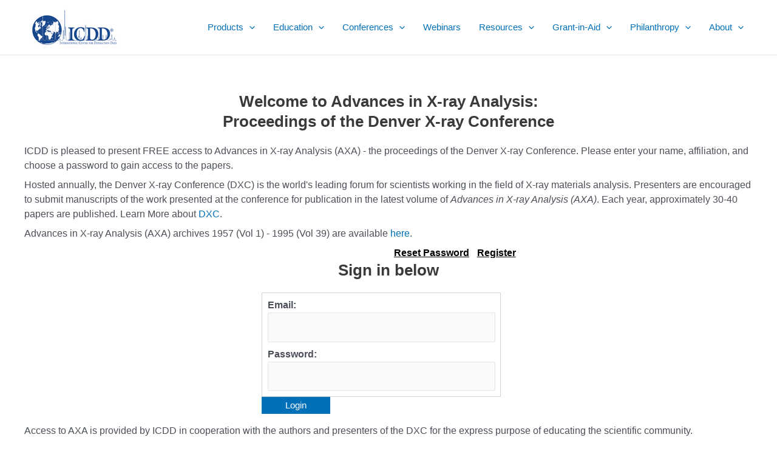

--- FILE ---
content_type: text/html; charset=UTF-8
request_url: https://www.icdd.com/axa-login/?article=5db2b498312f8c
body_size: 457929
content:


<!DOCTYPE html>
<html dir="ltr" lang="en-US" prefix="og: https://ogp.me/ns#">
<head>
<meta charset="UTF-8">
<meta name="viewport" content="width=device-width, initial-scale=1">
	<link rel="profile" href="https://gmpg.org/xfn/11"> 
	<link rel="dns-prefetch" href="//cdn.hu-manity.co" />
		<!-- Cookie Compliance -->
		<script type="text/javascript">var huOptions = {"appID":"wwwicddcom-0c8dda8","currentLanguage":"en","blocking":false,"globalCookie":false,"isAdmin":false,"privacyConsent":true,"forms":[]};</script>
		<script type="text/javascript" src="https://cdn.hu-manity.co/hu-banner.min.js"></script><title>ICDD AXA account authentication -</title>
<link href="https://fonts.googleapis.com/css?family=Lato:100,100i,200,200i,300,300i,400,400i,500,500i,600,600i,700,700i,800,800i,900,900i%7CNunito:100,100i,200,200i,300,300i,400,400i,500,500i,600,600i,700,700i,800,800i,900,900i%7CPacifico:100,100i,200,200i,300,300i,400,400i,500,500i,600,600i,700,700i,800,800i,900,900i%7CHandlee:100,100i,200,200i,300,300i,400,400i,500,500i,600,600i,700,700i,800,800i,900,900i" rel="stylesheet">
		<!-- All in One SEO 4.8.1.1 - aioseo.com -->
	<meta name="robots" content="max-image-preview:large" />
	<link rel="canonical" href="https://www.icdd.com/axa-login/" />
	<meta name="generator" content="All in One SEO (AIOSEO) 4.8.1.1" />
		<meta property="og:locale" content="en_US" />
		<meta property="og:site_name" content="- International Centre for Diffraction Data" />
		<meta property="og:type" content="article" />
		<meta property="og:title" content="ICDD AXA account authentication -" />
		<meta property="og:url" content="https://www.icdd.com/axa-login/" />
		<meta property="og:image" content="https://www.icdd.com/./wp-content/uploads/2022/11/icddlogo-header.png" />
		<meta property="og:image:secure_url" content="https://www.icdd.com/./wp-content/uploads/2022/11/icddlogo-header.png" />
		<meta property="og:image:width" content="180" />
		<meta property="og:image:height" content="60" />
		<meta property="article:published_time" content="2019-12-01T19:50:43+00:00" />
		<meta property="article:modified_time" content="2019-12-12T15:35:42+00:00" />
		<meta name="twitter:card" content="summary_large_image" />
		<meta name="twitter:title" content="ICDD AXA account authentication -" />
		<meta name="twitter:image" content="https://www.icdd.com/./wp-content/uploads/2022/11/icddlogo-header.png" />
		<script type="application/ld+json" class="aioseo-schema">
			{"@context":"https:\/\/schema.org","@graph":[{"@type":"BreadcrumbList","@id":"https:\/\/www.icdd.com\/axa-login\/#breadcrumblist","itemListElement":[{"@type":"ListItem","@id":"https:\/\/www.icdd.com\/#listItem","position":1,"name":"Home","item":"https:\/\/www.icdd.com\/","nextItem":{"@type":"ListItem","@id":"https:\/\/www.icdd.com\/axa-login\/#listItem","name":"ICDD AXA account authentication"}},{"@type":"ListItem","@id":"https:\/\/www.icdd.com\/axa-login\/#listItem","position":2,"name":"ICDD AXA account authentication","previousItem":{"@type":"ListItem","@id":"https:\/\/www.icdd.com\/#listItem","name":"Home"}}]},{"@type":"Organization","@id":"https:\/\/www.icdd.com\/#organization","name":"ICDD","description":"International Centre for Diffraction Data","url":"https:\/\/www.icdd.com\/","logo":{"@type":"ImageObject","url":"https:\/\/www.icdd.com\/.\/wp-content\/uploads\/2022\/11\/icddlogo-header.png","@id":"https:\/\/www.icdd.com\/axa-login\/#organizationLogo","width":180,"height":60,"caption":"ICDD Logo"},"image":{"@id":"https:\/\/www.icdd.com\/axa-login\/#organizationLogo"}},{"@type":"WebPage","@id":"https:\/\/www.icdd.com\/axa-login\/#webpage","url":"https:\/\/www.icdd.com\/axa-login\/","name":"ICDD AXA account authentication -","inLanguage":"en-US","isPartOf":{"@id":"https:\/\/www.icdd.com\/#website"},"breadcrumb":{"@id":"https:\/\/www.icdd.com\/axa-login\/#breadcrumblist"},"datePublished":"2019-12-01T14:50:43-05:00","dateModified":"2019-12-12T10:35:42-05:00"},{"@type":"WebSite","@id":"https:\/\/www.icdd.com\/#website","url":"https:\/\/www.icdd.com\/","name":"ICDD","description":"International Centre for Diffraction Data","inLanguage":"en-US","publisher":{"@id":"https:\/\/www.icdd.com\/#organization"}}]}
		</script>
		<!-- All in One SEO -->

<link rel="alternate" type="application/rss+xml" title=" &raquo; Feed" href="https://www.icdd.com/feed/" />
<link rel="alternate" type="application/rss+xml" title=" &raquo; Comments Feed" href="https://www.icdd.com/comments/feed/" />
<link rel="alternate" type="application/rss+xml" title=" &raquo; ICDD AXA account authentication Comments Feed" href="https://www.icdd.com/axa-login/feed/" />
		<!-- This site uses the Google Analytics by MonsterInsights plugin v9.6.0 - Using Analytics tracking - https://www.monsterinsights.com/ -->
							<script src="//www.googletagmanager.com/gtag/js?id=G-TVZ14WN1FV"  data-cfasync="false" data-wpfc-render="false" async></script>
			<script data-cfasync="false" data-wpfc-render="false">
				var mi_version = '9.6.0';
				var mi_track_user = true;
				var mi_no_track_reason = '';
								var MonsterInsightsDefaultLocations = {"page_location":"https:\/\/www.icdd.com\/axa-login\/?article=5db2b498312f8c"};
								if ( typeof MonsterInsightsPrivacyGuardFilter === 'function' ) {
					var MonsterInsightsLocations = (typeof MonsterInsightsExcludeQuery === 'object') ? MonsterInsightsPrivacyGuardFilter( MonsterInsightsExcludeQuery ) : MonsterInsightsPrivacyGuardFilter( MonsterInsightsDefaultLocations );
				} else {
					var MonsterInsightsLocations = (typeof MonsterInsightsExcludeQuery === 'object') ? MonsterInsightsExcludeQuery : MonsterInsightsDefaultLocations;
				}

								var disableStrs = [
										'ga-disable-G-TVZ14WN1FV',
									];

				/* Function to detect opted out users */
				function __gtagTrackerIsOptedOut() {
					for (var index = 0; index < disableStrs.length; index++) {
						if (document.cookie.indexOf(disableStrs[index] + '=true') > -1) {
							return true;
						}
					}

					return false;
				}

				/* Disable tracking if the opt-out cookie exists. */
				if (__gtagTrackerIsOptedOut()) {
					for (var index = 0; index < disableStrs.length; index++) {
						window[disableStrs[index]] = true;
					}
				}

				/* Opt-out function */
				function __gtagTrackerOptout() {
					for (var index = 0; index < disableStrs.length; index++) {
						document.cookie = disableStrs[index] + '=true; expires=Thu, 31 Dec 2099 23:59:59 UTC; path=/';
						window[disableStrs[index]] = true;
					}
				}

				if ('undefined' === typeof gaOptout) {
					function gaOptout() {
						__gtagTrackerOptout();
					}
				}
								window.dataLayer = window.dataLayer || [];

				window.MonsterInsightsDualTracker = {
					helpers: {},
					trackers: {},
				};
				if (mi_track_user) {
					function __gtagDataLayer() {
						dataLayer.push(arguments);
					}

					function __gtagTracker(type, name, parameters) {
						if (!parameters) {
							parameters = {};
						}

						if (parameters.send_to) {
							__gtagDataLayer.apply(null, arguments);
							return;
						}

						if (type === 'event') {
														parameters.send_to = monsterinsights_frontend.v4_id;
							var hookName = name;
							if (typeof parameters['event_category'] !== 'undefined') {
								hookName = parameters['event_category'] + ':' + name;
							}

							if (typeof MonsterInsightsDualTracker.trackers[hookName] !== 'undefined') {
								MonsterInsightsDualTracker.trackers[hookName](parameters);
							} else {
								__gtagDataLayer('event', name, parameters);
							}
							
						} else {
							__gtagDataLayer.apply(null, arguments);
						}
					}

					__gtagTracker('js', new Date());
					__gtagTracker('set', {
						'developer_id.dZGIzZG': true,
											});
					if ( MonsterInsightsLocations.page_location ) {
						__gtagTracker('set', MonsterInsightsLocations);
					}
										__gtagTracker('config', 'G-TVZ14WN1FV', {"forceSSL":"true","link_attribution":"true","page_path":location.pathname + location.search + location.hash} );
															window.gtag = __gtagTracker;										(function () {
						/* https://developers.google.com/analytics/devguides/collection/analyticsjs/ */
						/* ga and __gaTracker compatibility shim. */
						var noopfn = function () {
							return null;
						};
						var newtracker = function () {
							return new Tracker();
						};
						var Tracker = function () {
							return null;
						};
						var p = Tracker.prototype;
						p.get = noopfn;
						p.set = noopfn;
						p.send = function () {
							var args = Array.prototype.slice.call(arguments);
							args.unshift('send');
							__gaTracker.apply(null, args);
						};
						var __gaTracker = function () {
							var len = arguments.length;
							if (len === 0) {
								return;
							}
							var f = arguments[len - 1];
							if (typeof f !== 'object' || f === null || typeof f.hitCallback !== 'function') {
								if ('send' === arguments[0]) {
									var hitConverted, hitObject = false, action;
									if ('event' === arguments[1]) {
										if ('undefined' !== typeof arguments[3]) {
											hitObject = {
												'eventAction': arguments[3],
												'eventCategory': arguments[2],
												'eventLabel': arguments[4],
												'value': arguments[5] ? arguments[5] : 1,
											}
										}
									}
									if ('pageview' === arguments[1]) {
										if ('undefined' !== typeof arguments[2]) {
											hitObject = {
												'eventAction': 'page_view',
												'page_path': arguments[2],
											}
										}
									}
									if (typeof arguments[2] === 'object') {
										hitObject = arguments[2];
									}
									if (typeof arguments[5] === 'object') {
										Object.assign(hitObject, arguments[5]);
									}
									if ('undefined' !== typeof arguments[1].hitType) {
										hitObject = arguments[1];
										if ('pageview' === hitObject.hitType) {
											hitObject.eventAction = 'page_view';
										}
									}
									if (hitObject) {
										action = 'timing' === arguments[1].hitType ? 'timing_complete' : hitObject.eventAction;
										hitConverted = mapArgs(hitObject);
										__gtagTracker('event', action, hitConverted);
									}
								}
								return;
							}

							function mapArgs(args) {
								var arg, hit = {};
								var gaMap = {
									'eventCategory': 'event_category',
									'eventAction': 'event_action',
									'eventLabel': 'event_label',
									'eventValue': 'event_value',
									'nonInteraction': 'non_interaction',
									'timingCategory': 'event_category',
									'timingVar': 'name',
									'timingValue': 'value',
									'timingLabel': 'event_label',
									'page': 'page_path',
									'location': 'page_location',
									'title': 'page_title',
									'referrer' : 'page_referrer',
								};
								for (arg in args) {
																		if (!(!args.hasOwnProperty(arg) || !gaMap.hasOwnProperty(arg))) {
										hit[gaMap[arg]] = args[arg];
									} else {
										hit[arg] = args[arg];
									}
								}
								return hit;
							}

							try {
								f.hitCallback();
							} catch (ex) {
							}
						};
						__gaTracker.create = newtracker;
						__gaTracker.getByName = newtracker;
						__gaTracker.getAll = function () {
							return [];
						};
						__gaTracker.remove = noopfn;
						__gaTracker.loaded = true;
						window['__gaTracker'] = __gaTracker;
					})();
									} else {
										console.log("");
					(function () {
						function __gtagTracker() {
							return null;
						}

						window['__gtagTracker'] = __gtagTracker;
						window['gtag'] = __gtagTracker;
					})();
									}
			</script>
				<!-- / Google Analytics by MonsterInsights -->
		<script>
window._wpemojiSettings = {"baseUrl":"https:\/\/s.w.org\/images\/core\/emoji\/15.0.3\/72x72\/","ext":".png","svgUrl":"https:\/\/s.w.org\/images\/core\/emoji\/15.0.3\/svg\/","svgExt":".svg","source":{"concatemoji":"https:\/\/www.icdd.com\/wp-includes\/js\/wp-emoji-release.min.js?ver=ead7969dac1f91de299013c04bf24456"}};
/*! This file is auto-generated */
!function(i,n){var o,s,e;function c(e){try{var t={supportTests:e,timestamp:(new Date).valueOf()};sessionStorage.setItem(o,JSON.stringify(t))}catch(e){}}function p(e,t,n){e.clearRect(0,0,e.canvas.width,e.canvas.height),e.fillText(t,0,0);var t=new Uint32Array(e.getImageData(0,0,e.canvas.width,e.canvas.height).data),r=(e.clearRect(0,0,e.canvas.width,e.canvas.height),e.fillText(n,0,0),new Uint32Array(e.getImageData(0,0,e.canvas.width,e.canvas.height).data));return t.every(function(e,t){return e===r[t]})}function u(e,t,n){switch(t){case"flag":return n(e,"\ud83c\udff3\ufe0f\u200d\u26a7\ufe0f","\ud83c\udff3\ufe0f\u200b\u26a7\ufe0f")?!1:!n(e,"\ud83c\uddfa\ud83c\uddf3","\ud83c\uddfa\u200b\ud83c\uddf3")&&!n(e,"\ud83c\udff4\udb40\udc67\udb40\udc62\udb40\udc65\udb40\udc6e\udb40\udc67\udb40\udc7f","\ud83c\udff4\u200b\udb40\udc67\u200b\udb40\udc62\u200b\udb40\udc65\u200b\udb40\udc6e\u200b\udb40\udc67\u200b\udb40\udc7f");case"emoji":return!n(e,"\ud83d\udc26\u200d\u2b1b","\ud83d\udc26\u200b\u2b1b")}return!1}function f(e,t,n){var r="undefined"!=typeof WorkerGlobalScope&&self instanceof WorkerGlobalScope?new OffscreenCanvas(300,150):i.createElement("canvas"),a=r.getContext("2d",{willReadFrequently:!0}),o=(a.textBaseline="top",a.font="600 32px Arial",{});return e.forEach(function(e){o[e]=t(a,e,n)}),o}function t(e){var t=i.createElement("script");t.src=e,t.defer=!0,i.head.appendChild(t)}"undefined"!=typeof Promise&&(o="wpEmojiSettingsSupports",s=["flag","emoji"],n.supports={everything:!0,everythingExceptFlag:!0},e=new Promise(function(e){i.addEventListener("DOMContentLoaded",e,{once:!0})}),new Promise(function(t){var n=function(){try{var e=JSON.parse(sessionStorage.getItem(o));if("object"==typeof e&&"number"==typeof e.timestamp&&(new Date).valueOf()<e.timestamp+604800&&"object"==typeof e.supportTests)return e.supportTests}catch(e){}return null}();if(!n){if("undefined"!=typeof Worker&&"undefined"!=typeof OffscreenCanvas&&"undefined"!=typeof URL&&URL.createObjectURL&&"undefined"!=typeof Blob)try{var e="postMessage("+f.toString()+"("+[JSON.stringify(s),u.toString(),p.toString()].join(",")+"));",r=new Blob([e],{type:"text/javascript"}),a=new Worker(URL.createObjectURL(r),{name:"wpTestEmojiSupports"});return void(a.onmessage=function(e){c(n=e.data),a.terminate(),t(n)})}catch(e){}c(n=f(s,u,p))}t(n)}).then(function(e){for(var t in e)n.supports[t]=e[t],n.supports.everything=n.supports.everything&&n.supports[t],"flag"!==t&&(n.supports.everythingExceptFlag=n.supports.everythingExceptFlag&&n.supports[t]);n.supports.everythingExceptFlag=n.supports.everythingExceptFlag&&!n.supports.flag,n.DOMReady=!1,n.readyCallback=function(){n.DOMReady=!0}}).then(function(){return e}).then(function(){var e;n.supports.everything||(n.readyCallback(),(e=n.source||{}).concatemoji?t(e.concatemoji):e.wpemoji&&e.twemoji&&(t(e.twemoji),t(e.wpemoji)))}))}((window,document),window._wpemojiSettings);
</script>
<link rel='stylesheet' id='astra-vc-builder-css' href='https://www.icdd.com/wp-content/themes/astra/assets/css/minified/compatibility/page-builder/vc-plugin.min.css?ver=4.11.0' media='all' />
<link rel='stylesheet' id='astra-theme-css-css' href='https://www.icdd.com/wp-content/themes/astra/assets/css/minified/main.min.css?ver=4.11.0' media='all' />
<style id='astra-theme-css-inline-css'>
:root{--ast-post-nav-space:0;--ast-container-default-xlg-padding:3em;--ast-container-default-lg-padding:3em;--ast-container-default-slg-padding:2em;--ast-container-default-md-padding:3em;--ast-container-default-sm-padding:3em;--ast-container-default-xs-padding:2.4em;--ast-container-default-xxs-padding:1.8em;--ast-code-block-background:#EEEEEE;--ast-comment-inputs-background:#FAFAFA;--ast-normal-container-width:1200px;--ast-narrow-container-width:750px;--ast-blog-title-font-weight:normal;--ast-blog-meta-weight:inherit;--ast-global-color-primary:var(--ast-global-color-5);--ast-global-color-secondary:var(--ast-global-color-4);--ast-global-color-alternate-background:var(--ast-global-color-7);--ast-global-color-subtle-background:var(--ast-global-color-6);--ast-bg-style-guide:#F8FAFC;--ast-shadow-style-guide:0px 0px 4px 0 #00000057;--ast-global-dark-bg-style:#fff;--ast-global-dark-lfs:#fbfbfb;--ast-widget-bg-color:#fafafa;--ast-wc-container-head-bg-color:#fbfbfb;--ast-title-layout-bg:#eeeeee;--ast-search-border-color:#e7e7e7;--ast-lifter-hover-bg:#e6e6e6;--ast-gallery-block-color:#000;--srfm-color-input-label:var(--ast-global-color-2);}html{font-size:93.75%;}a{color:var(--ast-global-color-0);}a:hover,a:focus{color:var(--ast-global-color-1);}body,button,input,select,textarea,.ast-button,.ast-custom-button{font-family:-apple-system,BlinkMacSystemFont,Segoe UI,Roboto,Oxygen-Sans,Ubuntu,Cantarell,Helvetica Neue,sans-serif;font-weight:inherit;font-size:15px;font-size:1rem;line-height:var(--ast-body-line-height,1.65em);}blockquote{color:var(--ast-global-color-3);}h1,.entry-content h1,h2,.entry-content h2,h3,.entry-content h3,h4,.entry-content h4,h5,.entry-content h5,h6,.entry-content h6,.site-title,.site-title a{font-weight:600;}.ast-site-identity .site-title a{color:var(--ast-global-color-2);}.site-title{font-size:35px;font-size:2.3333333333333rem;display:none;}.site-header .site-description{font-size:15px;font-size:1rem;display:none;}.entry-title{font-size:26px;font-size:1.7333333333333rem;}.archive .ast-article-post .ast-article-inner,.blog .ast-article-post .ast-article-inner,.archive .ast-article-post .ast-article-inner:hover,.blog .ast-article-post .ast-article-inner:hover{overflow:hidden;}h1,.entry-content h1{font-size:40px;font-size:2.6666666666667rem;font-weight:600;line-height:1.4em;}h2,.entry-content h2{font-size:32px;font-size:2.1333333333333rem;font-weight:600;line-height:1.3em;}h3,.entry-content h3{font-size:26px;font-size:1.7333333333333rem;font-weight:600;line-height:1.3em;}h4,.entry-content h4{font-size:24px;font-size:1.6rem;line-height:1.2em;font-weight:600;}h5,.entry-content h5{font-size:20px;font-size:1.3333333333333rem;line-height:1.2em;font-weight:600;}h6,.entry-content h6{font-size:16px;font-size:1.0666666666667rem;line-height:1.25em;font-weight:600;}::selection{background-color:var(--ast-global-color-0);color:#ffffff;}body,h1,.entry-title a,.entry-content h1,h2,.entry-content h2,h3,.entry-content h3,h4,.entry-content h4,h5,.entry-content h5,h6,.entry-content h6{color:var(--ast-global-color-3);}.tagcloud a:hover,.tagcloud a:focus,.tagcloud a.current-item{color:#ffffff;border-color:var(--ast-global-color-0);background-color:var(--ast-global-color-0);}input:focus,input[type="text"]:focus,input[type="email"]:focus,input[type="url"]:focus,input[type="password"]:focus,input[type="reset"]:focus,input[type="search"]:focus,textarea:focus{border-color:var(--ast-global-color-0);}input[type="radio"]:checked,input[type=reset],input[type="checkbox"]:checked,input[type="checkbox"]:hover:checked,input[type="checkbox"]:focus:checked,input[type=range]::-webkit-slider-thumb{border-color:var(--ast-global-color-0);background-color:var(--ast-global-color-0);box-shadow:none;}.site-footer a:hover + .post-count,.site-footer a:focus + .post-count{background:var(--ast-global-color-0);border-color:var(--ast-global-color-0);}.single .nav-links .nav-previous,.single .nav-links .nav-next{color:var(--ast-global-color-0);}.entry-meta,.entry-meta *{line-height:1.45;color:var(--ast-global-color-0);}.entry-meta a:not(.ast-button):hover,.entry-meta a:not(.ast-button):hover *,.entry-meta a:not(.ast-button):focus,.entry-meta a:not(.ast-button):focus *,.page-links > .page-link,.page-links .page-link:hover,.post-navigation a:hover{color:var(--ast-global-color-1);}#cat option,.secondary .calendar_wrap thead a,.secondary .calendar_wrap thead a:visited{color:var(--ast-global-color-0);}.secondary .calendar_wrap #today,.ast-progress-val span{background:var(--ast-global-color-0);}.secondary a:hover + .post-count,.secondary a:focus + .post-count{background:var(--ast-global-color-0);border-color:var(--ast-global-color-0);}.calendar_wrap #today > a{color:#ffffff;}.page-links .page-link,.single .post-navigation a{color:var(--ast-global-color-0);}.ast-search-menu-icon .search-form button.search-submit{padding:0 4px;}.ast-search-menu-icon form.search-form{padding-right:0;}.ast-search-menu-icon.slide-search input.search-field{width:0;}.ast-header-search .ast-search-menu-icon.ast-dropdown-active .search-form,.ast-header-search .ast-search-menu-icon.ast-dropdown-active .search-field:focus{transition:all 0.2s;}.search-form input.search-field:focus{outline:none;}.ast-archive-title{color:var(--ast-global-color-2);}.widget-title,.widget .wp-block-heading{font-size:21px;font-size:1.4rem;color:var(--ast-global-color-2);}.single .ast-author-details .author-title{color:var(--ast-global-color-1);}.ast-single-post .entry-content a,.ast-comment-content a:not(.ast-comment-edit-reply-wrap a){text-decoration:underline;}.ast-single-post .wp-block-button .wp-block-button__link,.ast-single-post .elementor-widget-button .elementor-button,.ast-single-post .entry-content .uagb-tab a,.ast-single-post .entry-content .uagb-ifb-cta a,.ast-single-post .entry-content .wp-block-uagb-buttons a,.ast-single-post .entry-content .uabb-module-content a,.ast-single-post .entry-content .uagb-post-grid a,.ast-single-post .entry-content .uagb-timeline a,.ast-single-post .entry-content .uagb-toc__wrap a,.ast-single-post .entry-content .uagb-taxomony-box a,.ast-single-post .entry-content .woocommerce a,.entry-content .wp-block-latest-posts > li > a,.ast-single-post .entry-content .wp-block-file__button,a.ast-post-filter-single,.ast-single-post .wp-block-buttons .wp-block-button.is-style-outline .wp-block-button__link,.ast-single-post .ast-comment-content .comment-reply-link,.ast-single-post .ast-comment-content .comment-edit-link{text-decoration:none;}.ast-search-menu-icon.slide-search a:focus-visible:focus-visible,.astra-search-icon:focus-visible,#close:focus-visible,a:focus-visible,.ast-menu-toggle:focus-visible,.site .skip-link:focus-visible,.wp-block-loginout input:focus-visible,.wp-block-search.wp-block-search__button-inside .wp-block-search__inside-wrapper,.ast-header-navigation-arrow:focus-visible,.woocommerce .wc-proceed-to-checkout > .checkout-button:focus-visible,.woocommerce .woocommerce-MyAccount-navigation ul li a:focus-visible,.ast-orders-table__row .ast-orders-table__cell:focus-visible,.woocommerce .woocommerce-order-details .order-again > .button:focus-visible,.woocommerce .woocommerce-message a.button.wc-forward:focus-visible,.woocommerce #minus_qty:focus-visible,.woocommerce #plus_qty:focus-visible,a#ast-apply-coupon:focus-visible,.woocommerce .woocommerce-info a:focus-visible,.woocommerce .astra-shop-summary-wrap a:focus-visible,.woocommerce a.wc-forward:focus-visible,#ast-apply-coupon:focus-visible,.woocommerce-js .woocommerce-mini-cart-item a.remove:focus-visible,#close:focus-visible,.button.search-submit:focus-visible,#search_submit:focus,.normal-search:focus-visible,.ast-header-account-wrap:focus-visible,.woocommerce .ast-on-card-button.ast-quick-view-trigger:focus{outline-style:dotted;outline-color:inherit;outline-width:thin;}input:focus,input[type="text"]:focus,input[type="email"]:focus,input[type="url"]:focus,input[type="password"]:focus,input[type="reset"]:focus,input[type="search"]:focus,input[type="number"]:focus,textarea:focus,.wp-block-search__input:focus,[data-section="section-header-mobile-trigger"] .ast-button-wrap .ast-mobile-menu-trigger-minimal:focus,.ast-mobile-popup-drawer.active .menu-toggle-close:focus,.woocommerce-ordering select.orderby:focus,#ast-scroll-top:focus,#coupon_code:focus,.woocommerce-page #comment:focus,.woocommerce #reviews #respond input#submit:focus,.woocommerce a.add_to_cart_button:focus,.woocommerce .button.single_add_to_cart_button:focus,.woocommerce .woocommerce-cart-form button:focus,.woocommerce .woocommerce-cart-form__cart-item .quantity .qty:focus,.woocommerce .woocommerce-billing-fields .woocommerce-billing-fields__field-wrapper .woocommerce-input-wrapper > .input-text:focus,.woocommerce #order_comments:focus,.woocommerce #place_order:focus,.woocommerce .woocommerce-address-fields .woocommerce-address-fields__field-wrapper .woocommerce-input-wrapper > .input-text:focus,.woocommerce .woocommerce-MyAccount-content form button:focus,.woocommerce .woocommerce-MyAccount-content .woocommerce-EditAccountForm .woocommerce-form-row .woocommerce-Input.input-text:focus,.woocommerce .ast-woocommerce-container .woocommerce-pagination ul.page-numbers li a:focus,body #content .woocommerce form .form-row .select2-container--default .select2-selection--single:focus,#ast-coupon-code:focus,.woocommerce.woocommerce-js .quantity input[type=number]:focus,.woocommerce-js .woocommerce-mini-cart-item .quantity input[type=number]:focus,.woocommerce p#ast-coupon-trigger:focus{border-style:dotted;border-color:inherit;border-width:thin;}input{outline:none;}.site-logo-img img{ transition:all 0.2s linear;}body .ast-oembed-container *{position:absolute;top:0;width:100%;height:100%;left:0;}body .wp-block-embed-pocket-casts .ast-oembed-container *{position:unset;}.ast-single-post-featured-section + article {margin-top: 2em;}.site-content .ast-single-post-featured-section img {width: 100%;overflow: hidden;object-fit: cover;}.site > .ast-single-related-posts-container {margin-top: 0;}@media (min-width: 922px) {.ast-desktop .ast-container--narrow {max-width: var(--ast-narrow-container-width);margin: 0 auto;}}@media (max-width:921.9px){#ast-desktop-header{display:none;}}@media (min-width:922px){#ast-mobile-header{display:none;}}.wp-block-buttons.aligncenter{justify-content:center;}@media (max-width:921px){.ast-theme-transparent-header #primary,.ast-theme-transparent-header #secondary{padding:0;}}@media (max-width:921px){.ast-plain-container.ast-no-sidebar #primary{padding:0;}}.ast-plain-container.ast-no-sidebar #primary{margin-top:0;margin-bottom:0;}@media (min-width:1200px){.ast-plain-container.ast-no-sidebar #primary{margin-top:60px;margin-bottom:60px;}}.wp-block-button.is-style-outline .wp-block-button__link{border-color:var(--ast-global-color-0);}div.wp-block-button.is-style-outline > .wp-block-button__link:not(.has-text-color),div.wp-block-button.wp-block-button__link.is-style-outline:not(.has-text-color){color:var(--ast-global-color-0);}.wp-block-button.is-style-outline .wp-block-button__link:hover,.wp-block-buttons .wp-block-button.is-style-outline .wp-block-button__link:focus,.wp-block-buttons .wp-block-button.is-style-outline > .wp-block-button__link:not(.has-text-color):hover,.wp-block-buttons .wp-block-button.wp-block-button__link.is-style-outline:not(.has-text-color):hover{color:#ffffff;background-color:var(--ast-global-color-1);border-color:var(--ast-global-color-1);}.post-page-numbers.current .page-link,.ast-pagination .page-numbers.current{color:#ffffff;border-color:var(--ast-global-color-0);background-color:var(--ast-global-color-0);}.wp-block-button.is-style-outline .wp-block-button__link.wp-element-button,.ast-outline-button{border-color:var(--ast-global-color-0);font-family:inherit;font-weight:inherit;line-height:1em;}.wp-block-buttons .wp-block-button.is-style-outline > .wp-block-button__link:not(.has-text-color),.wp-block-buttons .wp-block-button.wp-block-button__link.is-style-outline:not(.has-text-color),.ast-outline-button{color:var(--ast-global-color-0);}.wp-block-button.is-style-outline .wp-block-button__link:hover,.wp-block-buttons .wp-block-button.is-style-outline .wp-block-button__link:focus,.wp-block-buttons .wp-block-button.is-style-outline > .wp-block-button__link:not(.has-text-color):hover,.wp-block-buttons .wp-block-button.wp-block-button__link.is-style-outline:not(.has-text-color):hover,.ast-outline-button:hover,.ast-outline-button:focus,.wp-block-uagb-buttons-child .uagb-buttons-repeater.ast-outline-button:hover,.wp-block-uagb-buttons-child .uagb-buttons-repeater.ast-outline-button:focus{color:#ffffff;background-color:var(--ast-global-color-1);border-color:var(--ast-global-color-1);}.wp-block-button .wp-block-button__link.wp-element-button.is-style-outline:not(.has-background),.wp-block-button.is-style-outline>.wp-block-button__link.wp-element-button:not(.has-background),.ast-outline-button{background-color:transparent;}.entry-content[data-ast-blocks-layout] > figure{margin-bottom:1em;}h1.widget-title{font-weight:600;}h2.widget-title{font-weight:600;}h3.widget-title{font-weight:600;}.elementor-widget-container .elementor-loop-container .e-loop-item[data-elementor-type="loop-item"]{width:100%;}#page{display:flex;flex-direction:column;min-height:100vh;}.ast-404-layout-1 h1.page-title{color:var(--ast-global-color-2);}.single .post-navigation a{line-height:1em;height:inherit;}.error-404 .page-sub-title{font-size:1.5rem;font-weight:inherit;}.search .site-content .content-area .search-form{margin-bottom:0;}#page .site-content{flex-grow:1;}.widget{margin-bottom:1.25em;}#secondary li{line-height:1.5em;}#secondary .wp-block-group h2{margin-bottom:0.7em;}#secondary h2{font-size:1.7rem;}.ast-separate-container .ast-article-post,.ast-separate-container .ast-article-single,.ast-separate-container .comment-respond{padding:3em;}.ast-separate-container .ast-article-single .ast-article-single{padding:0;}.ast-article-single .wp-block-post-template-is-layout-grid{padding-left:0;}.ast-separate-container .comments-title,.ast-narrow-container .comments-title{padding:1.5em 2em;}.ast-page-builder-template .comment-form-textarea,.ast-comment-formwrap .ast-grid-common-col{padding:0;}.ast-comment-formwrap{padding:0;display:inline-flex;column-gap:20px;width:100%;margin-left:0;margin-right:0;}.comments-area textarea#comment:focus,.comments-area textarea#comment:active,.comments-area .ast-comment-formwrap input[type="text"]:focus,.comments-area .ast-comment-formwrap input[type="text"]:active {box-shadow:none;outline:none;}.archive.ast-page-builder-template .entry-header{margin-top:2em;}.ast-page-builder-template .ast-comment-formwrap{width:100%;}.entry-title{margin-bottom:0.5em;}.ast-archive-description p{font-size:inherit;font-weight:inherit;line-height:inherit;}.ast-separate-container .ast-comment-list li.depth-1,.hentry{margin-bottom:2em;}@media (min-width:921px){.ast-left-sidebar.ast-page-builder-template #secondary,.archive.ast-right-sidebar.ast-page-builder-template .site-main{padding-left:20px;padding-right:20px;}}@media (max-width:544px){.ast-comment-formwrap.ast-row{column-gap:10px;display:inline-block;}#ast-commentform .ast-grid-common-col{position:relative;width:100%;}}@media (min-width:1201px){.ast-separate-container .ast-article-post,.ast-separate-container .ast-article-single,.ast-separate-container .ast-author-box,.ast-separate-container .ast-404-layout-1,.ast-separate-container .no-results{padding:3em;}}@media (max-width:921px){.ast-separate-container #primary,.ast-separate-container #secondary{padding:1.5em 0;}#primary,#secondary{padding:1.5em 0;margin:0;}.ast-left-sidebar #content > .ast-container{display:flex;flex-direction:column-reverse;width:100%;}}@media (min-width:922px){.ast-separate-container.ast-right-sidebar #primary,.ast-separate-container.ast-left-sidebar #primary{border:0;}.search-no-results.ast-separate-container #primary{margin-bottom:4em;}}.wp-block-button .wp-block-button__link{color:#ffffff;}.wp-block-button .wp-block-button__link:hover,.wp-block-button .wp-block-button__link:focus{color:#ffffff;background-color:var(--ast-global-color-1);border-color:var(--ast-global-color-1);}.elementor-widget-heading h1.elementor-heading-title{line-height:1.4em;}.elementor-widget-heading h2.elementor-heading-title{line-height:1.3em;}.elementor-widget-heading h3.elementor-heading-title{line-height:1.3em;}.elementor-widget-heading h4.elementor-heading-title{line-height:1.2em;}.elementor-widget-heading h5.elementor-heading-title{line-height:1.2em;}.elementor-widget-heading h6.elementor-heading-title{line-height:1.25em;}.wp-block-button .wp-block-button__link,.wp-block-search .wp-block-search__button,body .wp-block-file .wp-block-file__button{border-color:var(--ast-global-color-0);background-color:var(--ast-global-color-0);color:#ffffff;font-family:inherit;font-weight:inherit;line-height:1em;padding-top:15px;padding-right:30px;padding-bottom:15px;padding-left:30px;}@media (max-width:921px){.wp-block-button .wp-block-button__link,.wp-block-search .wp-block-search__button,body .wp-block-file .wp-block-file__button{padding-top:14px;padding-right:28px;padding-bottom:14px;padding-left:28px;}}@media (max-width:544px){.wp-block-button .wp-block-button__link,.wp-block-search .wp-block-search__button,body .wp-block-file .wp-block-file__button{padding-top:12px;padding-right:24px;padding-bottom:12px;padding-left:24px;}}.menu-toggle,button,.ast-button,.ast-custom-button,.button,input#submit,input[type="button"],input[type="submit"],input[type="reset"],form[CLASS*="wp-block-search__"].wp-block-search .wp-block-search__inside-wrapper .wp-block-search__button,body .wp-block-file .wp-block-file__button,.search .search-submit{border-style:solid;border-top-width:0;border-right-width:0;border-left-width:0;border-bottom-width:0;color:#ffffff;border-color:var(--ast-global-color-0);background-color:var(--ast-global-color-0);padding-top:15px;padding-right:30px;padding-bottom:15px;padding-left:30px;font-family:inherit;font-weight:inherit;line-height:1em;}button:focus,.menu-toggle:hover,button:hover,.ast-button:hover,.ast-custom-button:hover .button:hover,.ast-custom-button:hover ,input[type=reset]:hover,input[type=reset]:focus,input#submit:hover,input#submit:focus,input[type="button"]:hover,input[type="button"]:focus,input[type="submit"]:hover,input[type="submit"]:focus,form[CLASS*="wp-block-search__"].wp-block-search .wp-block-search__inside-wrapper .wp-block-search__button:hover,form[CLASS*="wp-block-search__"].wp-block-search .wp-block-search__inside-wrapper .wp-block-search__button:focus,body .wp-block-file .wp-block-file__button:hover,body .wp-block-file .wp-block-file__button:focus{color:#ffffff;background-color:var(--ast-global-color-1);border-color:var(--ast-global-color-1);}form[CLASS*="wp-block-search__"].wp-block-search .wp-block-search__inside-wrapper .wp-block-search__button.has-icon{padding-top:calc(15px - 3px);padding-right:calc(30px - 3px);padding-bottom:calc(15px - 3px);padding-left:calc(30px - 3px);}@media (max-width:921px){.menu-toggle,button,.ast-button,.ast-custom-button,.button,input#submit,input[type="button"],input[type="submit"],input[type="reset"],form[CLASS*="wp-block-search__"].wp-block-search .wp-block-search__inside-wrapper .wp-block-search__button,body .wp-block-file .wp-block-file__button,.search .search-submit{padding-top:14px;padding-right:28px;padding-bottom:14px;padding-left:28px;}}@media (max-width:544px){.menu-toggle,button,.ast-button,.ast-custom-button,.button,input#submit,input[type="button"],input[type="submit"],input[type="reset"],form[CLASS*="wp-block-search__"].wp-block-search .wp-block-search__inside-wrapper .wp-block-search__button,body .wp-block-file .wp-block-file__button,.search .search-submit{padding-top:12px;padding-right:24px;padding-bottom:12px;padding-left:24px;}}@media (max-width:921px){.ast-mobile-header-stack .main-header-bar .ast-search-menu-icon{display:inline-block;}.ast-header-break-point.ast-header-custom-item-outside .ast-mobile-header-stack .main-header-bar .ast-search-icon{margin:0;}.ast-comment-avatar-wrap img{max-width:2.5em;}.ast-comment-meta{padding:0 1.8888em 1.3333em;}.ast-separate-container .ast-comment-list li.depth-1{padding:1.5em 2.14em;}.ast-separate-container .comment-respond{padding:2em 2.14em;}}@media (min-width:544px){.ast-container{max-width:100%;}}@media (max-width:544px){.ast-separate-container .ast-article-post,.ast-separate-container .ast-article-single,.ast-separate-container .comments-title,.ast-separate-container .ast-archive-description{padding:1.5em 1em;}.ast-separate-container #content .ast-container{padding-left:0.54em;padding-right:0.54em;}.ast-separate-container .ast-comment-list .bypostauthor{padding:.5em;}.ast-search-menu-icon.ast-dropdown-active .search-field{width:170px;}} #ast-mobile-header .ast-site-header-cart-li a{pointer-events:none;}.ast-separate-container{background-color:var(--ast-global-color-4);}@media (max-width:921px){.site-title{display:block;}.site-header .site-description{display:none;}h1,.entry-content h1{font-size:30px;}h2,.entry-content h2{font-size:25px;}h3,.entry-content h3{font-size:20px;}}@media (max-width:544px){.site-title{display:none;}.site-header .site-description{display:none;}h1,.entry-content h1{font-size:30px;}h2,.entry-content h2{font-size:25px;}h3,.entry-content h3{font-size:20px;}}@media (max-width:921px){html{font-size:85.5%;}}@media (max-width:544px){html{font-size:85.5%;}}@media (min-width:922px){.ast-container{max-width:1240px;}}@media (min-width:922px){.site-content .ast-container{display:flex;}}@media (max-width:921px){.site-content .ast-container{flex-direction:column;}}@media (min-width:922px){.main-header-menu .sub-menu .menu-item.ast-left-align-sub-menu:hover > .sub-menu,.main-header-menu .sub-menu .menu-item.ast-left-align-sub-menu.focus > .sub-menu{margin-left:-0px;}}.site .comments-area{padding-bottom:3em;}.footer-widget-area[data-section^="section-fb-html-"] .ast-builder-html-element{text-align:center;}.wp-block-file {display: flex;align-items: center;flex-wrap: wrap;justify-content: space-between;}.wp-block-pullquote {border: none;}.wp-block-pullquote blockquote::before {content: "\201D";font-family: "Helvetica",sans-serif;display: flex;transform: rotate( 180deg );font-size: 6rem;font-style: normal;line-height: 1;font-weight: bold;align-items: center;justify-content: center;}.has-text-align-right > blockquote::before {justify-content: flex-start;}.has-text-align-left > blockquote::before {justify-content: flex-end;}figure.wp-block-pullquote.is-style-solid-color blockquote {max-width: 100%;text-align: inherit;}:root {--wp--custom--ast-default-block-top-padding: 3em;--wp--custom--ast-default-block-right-padding: 3em;--wp--custom--ast-default-block-bottom-padding: 3em;--wp--custom--ast-default-block-left-padding: 3em;--wp--custom--ast-container-width: 1200px;--wp--custom--ast-content-width-size: 1200px;--wp--custom--ast-wide-width-size: calc(1200px + var(--wp--custom--ast-default-block-left-padding) + var(--wp--custom--ast-default-block-right-padding));}.ast-narrow-container {--wp--custom--ast-content-width-size: 750px;--wp--custom--ast-wide-width-size: 750px;}@media(max-width: 921px) {:root {--wp--custom--ast-default-block-top-padding: 3em;--wp--custom--ast-default-block-right-padding: 2em;--wp--custom--ast-default-block-bottom-padding: 3em;--wp--custom--ast-default-block-left-padding: 2em;}}@media(max-width: 544px) {:root {--wp--custom--ast-default-block-top-padding: 3em;--wp--custom--ast-default-block-right-padding: 1.5em;--wp--custom--ast-default-block-bottom-padding: 3em;--wp--custom--ast-default-block-left-padding: 1.5em;}}.entry-content > .wp-block-group,.entry-content > .wp-block-cover,.entry-content > .wp-block-columns {padding-top: var(--wp--custom--ast-default-block-top-padding);padding-right: var(--wp--custom--ast-default-block-right-padding);padding-bottom: var(--wp--custom--ast-default-block-bottom-padding);padding-left: var(--wp--custom--ast-default-block-left-padding);}.ast-plain-container.ast-no-sidebar .entry-content > .alignfull,.ast-page-builder-template .ast-no-sidebar .entry-content > .alignfull {margin-left: calc( -50vw + 50%);margin-right: calc( -50vw + 50%);max-width: 100vw;width: 100vw;}.ast-plain-container.ast-no-sidebar .entry-content .alignfull .alignfull,.ast-page-builder-template.ast-no-sidebar .entry-content .alignfull .alignfull,.ast-plain-container.ast-no-sidebar .entry-content .alignfull .alignwide,.ast-page-builder-template.ast-no-sidebar .entry-content .alignfull .alignwide,.ast-plain-container.ast-no-sidebar .entry-content .alignwide .alignfull,.ast-page-builder-template.ast-no-sidebar .entry-content .alignwide .alignfull,.ast-plain-container.ast-no-sidebar .entry-content .alignwide .alignwide,.ast-page-builder-template.ast-no-sidebar .entry-content .alignwide .alignwide,.ast-plain-container.ast-no-sidebar .entry-content .wp-block-column .alignfull,.ast-page-builder-template.ast-no-sidebar .entry-content .wp-block-column .alignfull,.ast-plain-container.ast-no-sidebar .entry-content .wp-block-column .alignwide,.ast-page-builder-template.ast-no-sidebar .entry-content .wp-block-column .alignwide {margin-left: auto;margin-right: auto;width: 100%;}[data-ast-blocks-layout] .wp-block-separator:not(.is-style-dots) {height: 0;}[data-ast-blocks-layout] .wp-block-separator {margin: 20px auto;}[data-ast-blocks-layout] .wp-block-separator:not(.is-style-wide):not(.is-style-dots) {max-width: 100px;}[data-ast-blocks-layout] .wp-block-separator.has-background {padding: 0;}.entry-content[data-ast-blocks-layout] > * {max-width: var(--wp--custom--ast-content-width-size);margin-left: auto;margin-right: auto;}.entry-content[data-ast-blocks-layout] > .alignwide {max-width: var(--wp--custom--ast-wide-width-size);}.entry-content[data-ast-blocks-layout] .alignfull {max-width: none;}.entry-content .wp-block-columns {margin-bottom: 0;}blockquote {margin: 1.5em;border-color: rgba(0,0,0,0.05);}.wp-block-quote:not(.has-text-align-right):not(.has-text-align-center) {border-left: 5px solid rgba(0,0,0,0.05);}.has-text-align-right > blockquote,blockquote.has-text-align-right {border-right: 5px solid rgba(0,0,0,0.05);}.has-text-align-left > blockquote,blockquote.has-text-align-left {border-left: 5px solid rgba(0,0,0,0.05);}.wp-block-site-tagline,.wp-block-latest-posts .read-more {margin-top: 15px;}.wp-block-loginout p label {display: block;}.wp-block-loginout p:not(.login-remember):not(.login-submit) input {width: 100%;}.wp-block-loginout input:focus {border-color: transparent;}.wp-block-loginout input:focus {outline: thin dotted;}.entry-content .wp-block-media-text .wp-block-media-text__content {padding: 0 0 0 8%;}.entry-content .wp-block-media-text.has-media-on-the-right .wp-block-media-text__content {padding: 0 8% 0 0;}.entry-content .wp-block-media-text.has-background .wp-block-media-text__content {padding: 8%;}.entry-content .wp-block-cover:not([class*="background-color"]):not(.has-text-color.has-link-color) .wp-block-cover__inner-container,.entry-content .wp-block-cover:not([class*="background-color"]) .wp-block-cover-image-text,.entry-content .wp-block-cover:not([class*="background-color"]) .wp-block-cover-text,.entry-content .wp-block-cover-image:not([class*="background-color"]) .wp-block-cover__inner-container,.entry-content .wp-block-cover-image:not([class*="background-color"]) .wp-block-cover-image-text,.entry-content .wp-block-cover-image:not([class*="background-color"]) .wp-block-cover-text {color: var(--ast-global-color-primary,var(--ast-global-color-5));}.wp-block-loginout .login-remember input {width: 1.1rem;height: 1.1rem;margin: 0 5px 4px 0;vertical-align: middle;}.wp-block-latest-posts > li > *:first-child,.wp-block-latest-posts:not(.is-grid) > li:first-child {margin-top: 0;}.entry-content > .wp-block-buttons,.entry-content > .wp-block-uagb-buttons {margin-bottom: 1.5em;}.wp-block-search__inside-wrapper .wp-block-search__input {padding: 0 10px;color: var(--ast-global-color-3);background: var(--ast-global-color-primary,var(--ast-global-color-5));border-color: var(--ast-border-color);}.wp-block-latest-posts .read-more {margin-bottom: 1.5em;}.wp-block-search__no-button .wp-block-search__inside-wrapper .wp-block-search__input {padding-top: 5px;padding-bottom: 5px;}.wp-block-latest-posts .wp-block-latest-posts__post-date,.wp-block-latest-posts .wp-block-latest-posts__post-author {font-size: 1rem;}.wp-block-latest-posts > li > *,.wp-block-latest-posts:not(.is-grid) > li {margin-top: 12px;margin-bottom: 12px;}.ast-page-builder-template .entry-content[data-ast-blocks-layout] > *,.ast-page-builder-template .entry-content[data-ast-blocks-layout] > .alignfull:not(.wp-block-group):not(.uagb-is-root-container) > * {max-width: none;}.ast-page-builder-template .entry-content[data-ast-blocks-layout] > .alignwide:not(.uagb-is-root-container) > * {max-width: var(--wp--custom--ast-wide-width-size);}.ast-page-builder-template .entry-content[data-ast-blocks-layout] > .inherit-container-width > *,.ast-page-builder-template .entry-content[data-ast-blocks-layout] > *:not(.wp-block-group):not(.uagb-is-root-container) > *,.entry-content[data-ast-blocks-layout] > .wp-block-cover .wp-block-cover__inner-container {max-width: var(--wp--custom--ast-content-width-size) ;margin-left: auto;margin-right: auto;}.entry-content[data-ast-blocks-layout] .wp-block-cover:not(.alignleft):not(.alignright) {width: auto;}@media(max-width: 1200px) {.ast-separate-container .entry-content > .alignfull,.ast-separate-container .entry-content[data-ast-blocks-layout] > .alignwide,.ast-plain-container .entry-content[data-ast-blocks-layout] > .alignwide,.ast-plain-container .entry-content .alignfull {margin-left: calc(-1 * min(var(--ast-container-default-xlg-padding),20px)) ;margin-right: calc(-1 * min(var(--ast-container-default-xlg-padding),20px));}}@media(min-width: 1201px) {.ast-separate-container .entry-content > .alignfull {margin-left: calc(-1 * var(--ast-container-default-xlg-padding) );margin-right: calc(-1 * var(--ast-container-default-xlg-padding) );}.ast-separate-container .entry-content[data-ast-blocks-layout] > .alignwide,.ast-plain-container .entry-content[data-ast-blocks-layout] > .alignwide {margin-left: calc(-1 * var(--wp--custom--ast-default-block-left-padding) );margin-right: calc(-1 * var(--wp--custom--ast-default-block-right-padding) );}}@media(min-width: 921px) {.ast-separate-container .entry-content .wp-block-group.alignwide:not(.inherit-container-width) > :where(:not(.alignleft):not(.alignright)),.ast-plain-container .entry-content .wp-block-group.alignwide:not(.inherit-container-width) > :where(:not(.alignleft):not(.alignright)) {max-width: calc( var(--wp--custom--ast-content-width-size) + 80px );}.ast-plain-container.ast-right-sidebar .entry-content[data-ast-blocks-layout] .alignfull,.ast-plain-container.ast-left-sidebar .entry-content[data-ast-blocks-layout] .alignfull {margin-left: -60px;margin-right: -60px;}}@media(min-width: 544px) {.entry-content > .alignleft {margin-right: 20px;}.entry-content > .alignright {margin-left: 20px;}}@media (max-width:544px){.wp-block-columns .wp-block-column:not(:last-child){margin-bottom:20px;}.wp-block-latest-posts{margin:0;}}@media( max-width: 600px ) {.entry-content .wp-block-media-text .wp-block-media-text__content,.entry-content .wp-block-media-text.has-media-on-the-right .wp-block-media-text__content {padding: 8% 0 0;}.entry-content .wp-block-media-text.has-background .wp-block-media-text__content {padding: 8%;}}.ast-page-builder-template .entry-header {padding-left: 0;}.ast-narrow-container .site-content .wp-block-uagb-image--align-full .wp-block-uagb-image__figure {max-width: 100%;margin-left: auto;margin-right: auto;}:root .has-ast-global-color-0-color{color:var(--ast-global-color-0);}:root .has-ast-global-color-0-background-color{background-color:var(--ast-global-color-0);}:root .wp-block-button .has-ast-global-color-0-color{color:var(--ast-global-color-0);}:root .wp-block-button .has-ast-global-color-0-background-color{background-color:var(--ast-global-color-0);}:root .has-ast-global-color-1-color{color:var(--ast-global-color-1);}:root .has-ast-global-color-1-background-color{background-color:var(--ast-global-color-1);}:root .wp-block-button .has-ast-global-color-1-color{color:var(--ast-global-color-1);}:root .wp-block-button .has-ast-global-color-1-background-color{background-color:var(--ast-global-color-1);}:root .has-ast-global-color-2-color{color:var(--ast-global-color-2);}:root .has-ast-global-color-2-background-color{background-color:var(--ast-global-color-2);}:root .wp-block-button .has-ast-global-color-2-color{color:var(--ast-global-color-2);}:root .wp-block-button .has-ast-global-color-2-background-color{background-color:var(--ast-global-color-2);}:root .has-ast-global-color-3-color{color:var(--ast-global-color-3);}:root .has-ast-global-color-3-background-color{background-color:var(--ast-global-color-3);}:root .wp-block-button .has-ast-global-color-3-color{color:var(--ast-global-color-3);}:root .wp-block-button .has-ast-global-color-3-background-color{background-color:var(--ast-global-color-3);}:root .has-ast-global-color-4-color{color:var(--ast-global-color-4);}:root .has-ast-global-color-4-background-color{background-color:var(--ast-global-color-4);}:root .wp-block-button .has-ast-global-color-4-color{color:var(--ast-global-color-4);}:root .wp-block-button .has-ast-global-color-4-background-color{background-color:var(--ast-global-color-4);}:root .has-ast-global-color-5-color{color:var(--ast-global-color-5);}:root .has-ast-global-color-5-background-color{background-color:var(--ast-global-color-5);}:root .wp-block-button .has-ast-global-color-5-color{color:var(--ast-global-color-5);}:root .wp-block-button .has-ast-global-color-5-background-color{background-color:var(--ast-global-color-5);}:root .has-ast-global-color-6-color{color:var(--ast-global-color-6);}:root .has-ast-global-color-6-background-color{background-color:var(--ast-global-color-6);}:root .wp-block-button .has-ast-global-color-6-color{color:var(--ast-global-color-6);}:root .wp-block-button .has-ast-global-color-6-background-color{background-color:var(--ast-global-color-6);}:root .has-ast-global-color-7-color{color:var(--ast-global-color-7);}:root .has-ast-global-color-7-background-color{background-color:var(--ast-global-color-7);}:root .wp-block-button .has-ast-global-color-7-color{color:var(--ast-global-color-7);}:root .wp-block-button .has-ast-global-color-7-background-color{background-color:var(--ast-global-color-7);}:root .has-ast-global-color-8-color{color:var(--ast-global-color-8);}:root .has-ast-global-color-8-background-color{background-color:var(--ast-global-color-8);}:root .wp-block-button .has-ast-global-color-8-color{color:var(--ast-global-color-8);}:root .wp-block-button .has-ast-global-color-8-background-color{background-color:var(--ast-global-color-8);}:root{--ast-global-color-0:#0170B9;--ast-global-color-1:#3a3a3a;--ast-global-color-2:#3a3a3a;--ast-global-color-3:#4B4F58;--ast-global-color-4:#F5F5F5;--ast-global-color-5:#FFFFFF;--ast-global-color-6:#E5E5E5;--ast-global-color-7:#424242;--ast-global-color-8:#000000;}:root {--ast-border-color : var(--ast-global-color-6);}.ast-archive-entry-banner {-js-display: flex;display: flex;flex-direction: column;justify-content: center;text-align: center;position: relative;background: var(--ast-title-layout-bg);}.ast-archive-entry-banner[data-banner-width-type="custom"] {margin: 0 auto;width: 100%;}.ast-archive-entry-banner[data-banner-layout="layout-1"] {background: inherit;padding: 20px 0;text-align: left;}body.archive .ast-archive-description{max-width:1200px;width:100%;text-align:left;padding-top:3em;padding-right:3em;padding-bottom:3em;padding-left:3em;}body.archive .ast-archive-description .ast-archive-title,body.archive .ast-archive-description .ast-archive-title *{font-size:40px;font-size:2.6666666666667rem;}body.archive .ast-archive-description > *:not(:last-child){margin-bottom:10px;}@media (max-width:921px){body.archive .ast-archive-description{text-align:left;}}@media (max-width:544px){body.archive .ast-archive-description{text-align:left;}}.ast-breadcrumbs .trail-browse,.ast-breadcrumbs .trail-items,.ast-breadcrumbs .trail-items li{display:inline-block;margin:0;padding:0;border:none;background:inherit;text-indent:0;text-decoration:none;}.ast-breadcrumbs .trail-browse{font-size:inherit;font-style:inherit;font-weight:inherit;color:inherit;}.ast-breadcrumbs .trail-items{list-style:none;}.trail-items li::after{padding:0 0.3em;content:"\00bb";}.trail-items li:last-of-type::after{display:none;}h1,.entry-content h1,h2,.entry-content h2,h3,.entry-content h3,h4,.entry-content h4,h5,.entry-content h5,h6,.entry-content h6{color:var(--ast-global-color-2);}.entry-title a{color:var(--ast-global-color-2);}@media (max-width:921px){.ast-builder-grid-row-container.ast-builder-grid-row-tablet-3-firstrow .ast-builder-grid-row > *:first-child,.ast-builder-grid-row-container.ast-builder-grid-row-tablet-3-lastrow .ast-builder-grid-row > *:last-child{grid-column:1 / -1;}}@media (max-width:544px){.ast-builder-grid-row-container.ast-builder-grid-row-mobile-3-firstrow .ast-builder-grid-row > *:first-child,.ast-builder-grid-row-container.ast-builder-grid-row-mobile-3-lastrow .ast-builder-grid-row > *:last-child{grid-column:1 / -1;}}.ast-builder-layout-element[data-section="title_tagline"]{display:flex;}@media (max-width:921px){.ast-header-break-point .ast-builder-layout-element[data-section="title_tagline"]{display:flex;}}@media (max-width:544px){.ast-header-break-point .ast-builder-layout-element[data-section="title_tagline"]{display:flex;}}.ast-builder-menu-1{font-family:inherit;font-weight:inherit;}.ast-builder-menu-1 .sub-menu,.ast-builder-menu-1 .inline-on-mobile .sub-menu{border-top-width:2px;border-bottom-width:0;border-right-width:0;border-left-width:0;border-color:var(--ast-global-color-0);border-style:solid;}.ast-builder-menu-1 .sub-menu .sub-menu{top:-2px;}.ast-builder-menu-1 .main-header-menu > .menu-item > .sub-menu,.ast-builder-menu-1 .main-header-menu > .menu-item > .astra-full-megamenu-wrapper{margin-top:0;}.ast-desktop .ast-builder-menu-1 .main-header-menu > .menu-item > .sub-menu:before,.ast-desktop .ast-builder-menu-1 .main-header-menu > .menu-item > .astra-full-megamenu-wrapper:before{height:calc( 0px + 2px + 5px );}.ast-desktop .ast-builder-menu-1 .menu-item .sub-menu .menu-link{border-style:none;}@media (max-width:921px){.ast-header-break-point .ast-builder-menu-1 .menu-item.menu-item-has-children > .ast-menu-toggle{top:0;}.ast-builder-menu-1 .inline-on-mobile .menu-item.menu-item-has-children > .ast-menu-toggle{right:-15px;}.ast-builder-menu-1 .menu-item-has-children > .menu-link:after{content:unset;}.ast-builder-menu-1 .main-header-menu > .menu-item > .sub-menu,.ast-builder-menu-1 .main-header-menu > .menu-item > .astra-full-megamenu-wrapper{margin-top:0;}}@media (max-width:544px){.ast-header-break-point .ast-builder-menu-1 .menu-item.menu-item-has-children > .ast-menu-toggle{top:0;}.ast-builder-menu-1 .main-header-menu > .menu-item > .sub-menu,.ast-builder-menu-1 .main-header-menu > .menu-item > .astra-full-megamenu-wrapper{margin-top:0;}}.ast-builder-menu-1{display:flex;}@media (max-width:921px){.ast-header-break-point .ast-builder-menu-1{display:flex;}}@media (max-width:544px){.ast-header-break-point .ast-builder-menu-1{display:flex;}}.site-below-footer-wrap{padding-top:20px;padding-bottom:20px;}.site-below-footer-wrap[data-section="section-below-footer-builder"]{background-color:var( --ast-global-color-primary,--ast-global-color-4 );min-height:80px;border-style:solid;border-width:0px;border-top-width:1px;border-top-color:var(--ast-global-color-subtle-background,--ast-global-color-6);}.site-below-footer-wrap[data-section="section-below-footer-builder"] .ast-builder-grid-row{max-width:1200px;min-height:80px;margin-left:auto;margin-right:auto;}.site-below-footer-wrap[data-section="section-below-footer-builder"] .ast-builder-grid-row,.site-below-footer-wrap[data-section="section-below-footer-builder"] .site-footer-section{align-items:flex-start;}.site-below-footer-wrap[data-section="section-below-footer-builder"].ast-footer-row-inline .site-footer-section{display:flex;margin-bottom:0;}.ast-builder-grid-row-full .ast-builder-grid-row{grid-template-columns:1fr;}@media (max-width:921px){.site-below-footer-wrap[data-section="section-below-footer-builder"].ast-footer-row-tablet-inline .site-footer-section{display:flex;margin-bottom:0;}.site-below-footer-wrap[data-section="section-below-footer-builder"].ast-footer-row-tablet-stack .site-footer-section{display:block;margin-bottom:10px;}.ast-builder-grid-row-container.ast-builder-grid-row-tablet-full .ast-builder-grid-row{grid-template-columns:1fr;}}@media (max-width:544px){.site-below-footer-wrap[data-section="section-below-footer-builder"].ast-footer-row-mobile-inline .site-footer-section{display:flex;margin-bottom:0;}.site-below-footer-wrap[data-section="section-below-footer-builder"].ast-footer-row-mobile-stack .site-footer-section{display:block;margin-bottom:10px;}.ast-builder-grid-row-container.ast-builder-grid-row-mobile-full .ast-builder-grid-row{grid-template-columns:1fr;}}.site-below-footer-wrap[data-section="section-below-footer-builder"]{display:grid;}@media (max-width:921px){.ast-header-break-point .site-below-footer-wrap[data-section="section-below-footer-builder"]{display:grid;}}@media (max-width:544px){.ast-header-break-point .site-below-footer-wrap[data-section="section-below-footer-builder"]{display:grid;}}.ast-builder-html-element img.alignnone{display:inline-block;}.ast-builder-html-element p:first-child{margin-top:0;}.ast-builder-html-element p:last-child{margin-bottom:0;}.ast-header-break-point .main-header-bar .ast-builder-html-element{line-height:1.85714285714286;}.footer-widget-area[data-section="section-fb-html-1"]{display:block;}@media (max-width:921px){.ast-header-break-point .footer-widget-area[data-section="section-fb-html-1"]{display:block;}}@media (max-width:544px){.ast-header-break-point .footer-widget-area[data-section="section-fb-html-1"]{display:block;}}.footer-widget-area[data-section="section-fb-html-2"]{display:block;}@media (max-width:921px){.ast-header-break-point .footer-widget-area[data-section="section-fb-html-2"]{display:block;}}@media (max-width:544px){.ast-header-break-point .footer-widget-area[data-section="section-fb-html-2"]{display:block;}}.footer-widget-area[data-section="section-fb-html-3"]{display:block;}@media (max-width:921px){.ast-header-break-point .footer-widget-area[data-section="section-fb-html-3"]{display:block;}}@media (max-width:544px){.ast-header-break-point .footer-widget-area[data-section="section-fb-html-3"]{display:block;}}.footer-widget-area[data-section="section-fb-html-4"]{display:block;}@media (max-width:921px){.ast-header-break-point .footer-widget-area[data-section="section-fb-html-4"]{display:block;}}@media (max-width:544px){.ast-header-break-point .footer-widget-area[data-section="section-fb-html-4"]{display:block;}}.footer-widget-area[data-section="section-fb-html-5"]{display:block;}@media (max-width:921px){.ast-header-break-point .footer-widget-area[data-section="section-fb-html-5"]{display:block;}}@media (max-width:544px){.ast-header-break-point .footer-widget-area[data-section="section-fb-html-5"]{display:block;}}.footer-widget-area[data-section="section-fb-html-1"] .ast-builder-html-element{text-align:center;}@media (max-width:921px){.footer-widget-area[data-section="section-fb-html-1"] .ast-builder-html-element{text-align:center;}}@media (max-width:544px){.footer-widget-area[data-section="section-fb-html-1"] .ast-builder-html-element{text-align:center;}}.footer-widget-area[data-section="section-fb-html-2"] .ast-builder-html-element{text-align:center;}@media (max-width:921px){.footer-widget-area[data-section="section-fb-html-2"] .ast-builder-html-element{text-align:center;}}@media (max-width:544px){.footer-widget-area[data-section="section-fb-html-2"] .ast-builder-html-element{text-align:center;}}.footer-widget-area[data-section="section-fb-html-3"] .ast-builder-html-element{text-align:center;}@media (max-width:921px){.footer-widget-area[data-section="section-fb-html-3"] .ast-builder-html-element{text-align:center;}}@media (max-width:544px){.footer-widget-area[data-section="section-fb-html-3"] .ast-builder-html-element{text-align:center;}}.footer-widget-area[data-section="section-fb-html-4"] .ast-builder-html-element{text-align:center;}@media (max-width:921px){.footer-widget-area[data-section="section-fb-html-4"] .ast-builder-html-element{text-align:center;}}@media (max-width:544px){.footer-widget-area[data-section="section-fb-html-4"] .ast-builder-html-element{text-align:center;}}.footer-widget-area[data-section="section-fb-html-5"] .ast-builder-html-element{text-align:center;}@media (max-width:921px){.footer-widget-area[data-section="section-fb-html-5"] .ast-builder-html-element{text-align:center;}}@media (max-width:544px){.footer-widget-area[data-section="section-fb-html-5"] .ast-builder-html-element{text-align:center;}}.site-above-footer-wrap{padding-top:20px;padding-bottom:20px;}.site-above-footer-wrap[data-section="section-above-footer-builder"]{background-color:var(--ast-global-color-8);background-image:none;min-height:30px;border-style:solid;border-width:0px;border-top-width:42px;}.site-above-footer-wrap[data-section="section-above-footer-builder"] .ast-builder-grid-row{max-width:1200px;min-height:30px;margin-left:auto;margin-right:auto;}.site-above-footer-wrap[data-section="section-above-footer-builder"] .ast-builder-grid-row,.site-above-footer-wrap[data-section="section-above-footer-builder"] .site-footer-section{align-items:flex-start;}.site-above-footer-wrap[data-section="section-above-footer-builder"].ast-footer-row-inline .site-footer-section{display:flex;margin-bottom:0;}.ast-builder-grid-row-full .ast-builder-grid-row{grid-template-columns:1fr;}@media (max-width:921px){.site-above-footer-wrap[data-section="section-above-footer-builder"].ast-footer-row-tablet-inline .site-footer-section{display:flex;margin-bottom:0;}.site-above-footer-wrap[data-section="section-above-footer-builder"].ast-footer-row-tablet-stack .site-footer-section{display:block;margin-bottom:10px;}.ast-builder-grid-row-container.ast-builder-grid-row-tablet-full .ast-builder-grid-row{grid-template-columns:1fr;}}@media (max-width:544px){.site-above-footer-wrap[data-section="section-above-footer-builder"].ast-footer-row-mobile-inline .site-footer-section{display:flex;margin-bottom:0;}.site-above-footer-wrap[data-section="section-above-footer-builder"].ast-footer-row-mobile-stack .site-footer-section{display:block;margin-bottom:10px;}.ast-builder-grid-row-container.ast-builder-grid-row-mobile-full .ast-builder-grid-row{grid-template-columns:1fr;}}.site-above-footer-wrap[data-section="section-above-footer-builder"]{padding-top:0px;padding-bottom:0px;padding-left:0px;padding-right:0px;margin-top:0px;margin-bottom:0px;margin-left:0px;margin-right:0px;}.site-above-footer-wrap[data-section="section-above-footer-builder"]{display:grid;}@media (max-width:921px){.ast-header-break-point .site-above-footer-wrap[data-section="section-above-footer-builder"]{display:grid;}}@media (max-width:544px){.ast-header-break-point .site-above-footer-wrap[data-section="section-above-footer-builder"]{display:grid;}}.site-primary-footer-wrap{padding-top:45px;padding-bottom:45px;}.site-primary-footer-wrap[data-section="section-primary-footer-builder"]{background-color:#a6bbbf;background-image:none;border-style:solid;border-width:0px;border-top-width:1px;border-top-color:var( --ast-global-color-subtle-background,--ast-global-color-7 );}.site-primary-footer-wrap[data-section="section-primary-footer-builder"] .ast-builder-grid-row{max-width:1200px;margin-left:auto;margin-right:auto;}.site-primary-footer-wrap[data-section="section-primary-footer-builder"] .ast-builder-grid-row,.site-primary-footer-wrap[data-section="section-primary-footer-builder"] .site-footer-section{align-items:flex-start;}.site-primary-footer-wrap[data-section="section-primary-footer-builder"].ast-footer-row-inline .site-footer-section{display:flex;margin-bottom:0;}.ast-builder-grid-row-3-equal .ast-builder-grid-row{grid-template-columns:repeat( 3,1fr );}@media (max-width:921px){.site-primary-footer-wrap[data-section="section-primary-footer-builder"].ast-footer-row-tablet-inline .site-footer-section{display:flex;margin-bottom:0;}.site-primary-footer-wrap[data-section="section-primary-footer-builder"].ast-footer-row-tablet-stack .site-footer-section{display:block;margin-bottom:10px;}.ast-builder-grid-row-container.ast-builder-grid-row-tablet-3-equal .ast-builder-grid-row{grid-template-columns:repeat( 3,1fr );}}@media (max-width:544px){.site-primary-footer-wrap[data-section="section-primary-footer-builder"].ast-footer-row-mobile-inline .site-footer-section{display:flex;margin-bottom:0;}.site-primary-footer-wrap[data-section="section-primary-footer-builder"].ast-footer-row-mobile-stack .site-footer-section{display:block;margin-bottom:10px;}.ast-builder-grid-row-container.ast-builder-grid-row-mobile-full .ast-builder-grid-row{grid-template-columns:1fr;}}.site-primary-footer-wrap[data-section="section-primary-footer-builder"]{display:grid;}@media (max-width:921px){.ast-header-break-point .site-primary-footer-wrap[data-section="section-primary-footer-builder"]{display:grid;}}@media (max-width:544px){.ast-header-break-point .site-primary-footer-wrap[data-section="section-primary-footer-builder"]{display:grid;}}.footer-widget-area[data-section="sidebar-widgets-footer-widget-1"].footer-widget-area-inner{text-align:left;}@media (max-width:921px){.footer-widget-area[data-section="sidebar-widgets-footer-widget-1"].footer-widget-area-inner{text-align:center;}}@media (max-width:544px){.footer-widget-area[data-section="sidebar-widgets-footer-widget-1"].footer-widget-area-inner{text-align:center;}}.footer-widget-area.widget-area.site-footer-focus-item{width:auto;}.ast-footer-row-inline .footer-widget-area.widget-area.site-footer-focus-item{width:100%;}.footer-widget-area[data-section="sidebar-widgets-footer-widget-1"]{display:block;}@media (max-width:921px){.ast-header-break-point .footer-widget-area[data-section="sidebar-widgets-footer-widget-1"]{display:block;}}@media (max-width:544px){.ast-header-break-point .footer-widget-area[data-section="sidebar-widgets-footer-widget-1"]{display:block;}}.elementor-posts-container [CLASS*="ast-width-"]{width:100%;}.elementor-template-full-width .ast-container{display:block;}.elementor-screen-only,.screen-reader-text,.screen-reader-text span,.ui-helper-hidden-accessible{top:0 !important;}@media (max-width:544px){.elementor-element .elementor-wc-products .woocommerce[class*="columns-"] ul.products li.product{width:auto;margin:0;}.elementor-element .woocommerce .woocommerce-result-count{float:none;}}.ast-desktop .ast-mega-menu-enabled .ast-builder-menu-1 div:not( .astra-full-megamenu-wrapper) .sub-menu,.ast-builder-menu-1 .inline-on-mobile .sub-menu,.ast-desktop .ast-builder-menu-1 .astra-full-megamenu-wrapper,.ast-desktop .ast-builder-menu-1 .menu-item .sub-menu{box-shadow:0px 4px 10px -2px rgba(0,0,0,0.1);}.ast-desktop .ast-mobile-popup-drawer.active .ast-mobile-popup-inner{max-width:35%;}@media (max-width:921px){.ast-mobile-popup-drawer.active .ast-mobile-popup-inner{max-width:90%;}}@media (max-width:544px){.ast-mobile-popup-drawer.active .ast-mobile-popup-inner{max-width:90%;}}.ast-builder-grid-row-container-inner .footer-widget-area[data-section="section-fb-divider-1"] .ast-divider-wrapper{border-style:solid;border-color:#a6bbbf;}.ast-builder-grid-row-container-inner .footer-widget-area[data-section="section-fb-divider-1"] .ast-divider-layout-vertical{border-right-width:13px;}.ast-builder-grid-row-container-inner .footer-widget-area[data-section="section-fb-divider-1"].ast-hb-divider-layout-vertical .ast-divider-layout-vertical{height:22%;}.ast-builder-grid-row-container-inner .footer-widget-area[data-section="section-fb-divider-1"].ast-fb-divider-layout-vertical .ast-divider-layout-vertical{height:50px;}.ast-builder-grid-row-container-inner .footer-widget-area[data-section="section-fb-divider-1"] .ast-divider-layout-horizontal{border-top-width:13px;}.ast-builder-grid-row-container-inner .footer-widget-area[data-section="section-fb-divider-1"].ast-fb-divider-layout-horizontal .ast-divider-layout-horizontal{width:22%;}.ast-builder-grid-row-container-inner .footer-widget-area[data-section="section-fb-divider-1"].ast-hb-divider-layout-horizontal .ast-divider-layout-horizontal{width:50px;}.ast-container[data-section="section-above-header-builder"],.ast-container[data-section="section-primary-header-builder"],.ast-container[data-section="section-below-header-builder"],.ast-container[data-section="section-above-header-builder"] .site-header-above-section-left,.ast-container[data-section="section-above-header-builder"] .site-header-above-section-center,.ast-container[data-section="section-above-header-builder"] .site-header-above-section-right,.ast-container[data-section="section-primary-header-builder"] .site-header-primary-section-left,.ast-container[data-section="section-primary-header-builder"] .site-header-primary-section-center,.ast-container[data-section="section-primary-header-builder"] .site-header-primary-section-right,.ast-container[data-section="section-below-header-builder"] .site-header-below-section-left,.ast-container[data-section="section-below-header-builder"] .site-header-below-section-center,.ast-container[data-section="section-below-header-builder"] .site-header-below-section-right{position:relative;}@media (max-width:921px){.ast-builder-grid-row-container-inner .footer-widget-area[data-section="section-fb-divider-1"] .ast-divider-wrapper{border-style:solid;border-color:#a6bbbf;}.ast-mobile-popup-content .ast-builder-grid-row-container-inner .footer-widget-area[data-section="section-fb-divider-1"] .ast-divider-wrapper{border-color:#a6bbbf;}.ast-builder-grid-row-container-inner .footer-widget-area[data-section="section-fb-divider-1"] .ast-divider-layout-vertical{border-right-width:1px;}.ast-builder-grid-row-container-inner .footer-widget-area[data-section="section-fb-divider-1"].ast-hb-divider-layout-vertical .ast-divider-layout-vertical{height:50%;}.ast-builder-grid-row-container-inner .footer-widget-area[data-section="section-fb-divider-1"].ast-fb-divider-layout-vertical .ast-divider-layout-vertical{height:50px;}.ast-builder-grid-row-container-inner .footer-widget-area[data-section="section-fb-divider-1"] .ast-divider-layout-horizontal{border-top-width:1px;}.ast-builder-grid-row-container-inner .footer-widget-area[data-section="section-fb-divider-1"].ast-fb-divider-layout-horizontal .ast-divider-layout-horizontal{width:50%;}.ast-builder-grid-row-container-inner .footer-widget-area[data-section="section-fb-divider-1"].ast-hb-divider-layout-horizontal .ast-divider-layout-horizontal{width:50px;}}@media (max-width:544px){.ast-builder-grid-row-container-inner .footer-widget-area[data-section="section-fb-divider-1"] .ast-divider-wrapper{border-style:solid;border-color:#a6bbbf;}.ast-mobile-popup-content .ast-builder-grid-row-container-inner .footer-widget-area[data-section="section-fb-divider-1"] .ast-divider-wrapper{border-color:#a6bbbf;}.ast-builder-grid-row-container-inner .footer-widget-area[data-section="section-fb-divider-1"] .ast-divider-layout-vertical{border-right-width:1px;}.ast-builder-grid-row-container-inner .footer-widget-area[data-section="section-fb-divider-1"].ast-hb-divider-layout-vertical .ast-divider-layout-vertical{height:50%;}.ast-builder-grid-row-container-inner .footer-widget-area[data-section="section-fb-divider-1"].ast-fb-divider-layout-vertical .ast-divider-layout-vertical{height:50px;}.ast-builder-grid-row-container-inner .footer-widget-area[data-section="section-fb-divider-1"] .ast-divider-layout-horizontal{border-top-width:1px;}.ast-builder-grid-row-container-inner .footer-widget-area[data-section="section-fb-divider-1"].ast-fb-divider-layout-horizontal .ast-divider-layout-horizontal{width:50%;}.ast-builder-grid-row-container-inner .footer-widget-area[data-section="section-fb-divider-1"].ast-hb-divider-layout-horizontal .ast-divider-layout-horizontal{width:50px;}}.ast-builder-grid-row-container-inner .footer-widget-area[data-section="section-fb-divider-1"]{display:flex;}@media (max-width:921px){.ast-header-break-point .ast-builder-grid-row-container-inner .footer-widget-area[data-section="section-fb-divider-1"]{display:flex;}}@media (max-width:544px){.ast-header-break-point .ast-builder-grid-row-container-inner .footer-widget-area[data-section="section-fb-divider-1"]{display:flex;}}.footer-widget-area[data-section="section-fb-divider-1"]{justify-content:center;}@media (max-width:921px){.footer-widget-area[data-section="section-fb-divider-1"]{justify-content:center;}}@media (max-width:544px){.footer-widget-area[data-section="section-fb-divider-1"]{justify-content:center;}}.ast-header-break-point .main-header-bar{border-bottom-width:1px;}@media (min-width:922px){.main-header-bar{border-bottom-width:1px;}}.main-header-menu .menu-item,#astra-footer-menu .menu-item,.main-header-bar .ast-masthead-custom-menu-items{-js-display:flex;display:flex;-webkit-box-pack:center;-webkit-justify-content:center;-moz-box-pack:center;-ms-flex-pack:center;justify-content:center;-webkit-box-orient:vertical;-webkit-box-direction:normal;-webkit-flex-direction:column;-moz-box-orient:vertical;-moz-box-direction:normal;-ms-flex-direction:column;flex-direction:column;}.main-header-menu > .menu-item > .menu-link,#astra-footer-menu > .menu-item > .menu-link{height:100%;-webkit-box-align:center;-webkit-align-items:center;-moz-box-align:center;-ms-flex-align:center;align-items:center;-js-display:flex;display:flex;}.ast-header-break-point .main-navigation ul .menu-item .menu-link .icon-arrow:first-of-type svg{top:.2em;margin-top:0px;margin-left:0px;width:.65em;transform:translate(0,-2px) rotateZ(270deg);}.ast-mobile-popup-content .ast-submenu-expanded > .ast-menu-toggle{transform:rotateX(180deg);overflow-y:auto;}@media (min-width:922px){.ast-builder-menu .main-navigation > ul > li:last-child a{margin-right:0;}}.ast-separate-container .ast-article-inner{background-color:var(--ast-global-color-5);background-image:none;}@media (max-width:921px){.ast-separate-container .ast-article-inner{background-color:var(--ast-global-color-5);background-image:none;}}@media (max-width:544px){.ast-separate-container .ast-article-inner{background-color:var(--ast-global-color-5);background-image:none;}}.ast-separate-container .ast-article-single:not(.ast-related-post),.woocommerce.ast-separate-container .ast-woocommerce-container,.ast-separate-container .error-404,.ast-separate-container .no-results,.single.ast-separate-container .site-main .ast-author-meta,.ast-separate-container .related-posts-title-wrapper,.ast-separate-container .comments-count-wrapper,.ast-box-layout.ast-plain-container .site-content,.ast-padded-layout.ast-plain-container .site-content,.ast-separate-container .ast-archive-description,.ast-separate-container .comments-area .comment-respond,.ast-separate-container .comments-area .ast-comment-list li,.ast-separate-container .comments-area .comments-title{background-color:var(--ast-global-color-5);background-image:none;}@media (max-width:921px){.ast-separate-container .ast-article-single:not(.ast-related-post),.woocommerce.ast-separate-container .ast-woocommerce-container,.ast-separate-container .error-404,.ast-separate-container .no-results,.single.ast-separate-container .site-main .ast-author-meta,.ast-separate-container .related-posts-title-wrapper,.ast-separate-container .comments-count-wrapper,.ast-box-layout.ast-plain-container .site-content,.ast-padded-layout.ast-plain-container .site-content,.ast-separate-container .ast-archive-description{background-color:var(--ast-global-color-5);background-image:none;}}@media (max-width:544px){.ast-separate-container .ast-article-single:not(.ast-related-post),.woocommerce.ast-separate-container .ast-woocommerce-container,.ast-separate-container .error-404,.ast-separate-container .no-results,.single.ast-separate-container .site-main .ast-author-meta,.ast-separate-container .related-posts-title-wrapper,.ast-separate-container .comments-count-wrapper,.ast-box-layout.ast-plain-container .site-content,.ast-padded-layout.ast-plain-container .site-content,.ast-separate-container .ast-archive-description{background-color:var(--ast-global-color-5);background-image:none;}}.ast-separate-container.ast-two-container #secondary .widget{background-color:var(--ast-global-color-5);background-image:none;}@media (max-width:921px){.ast-separate-container.ast-two-container #secondary .widget{background-color:var(--ast-global-color-5);background-image:none;}}@media (max-width:544px){.ast-separate-container.ast-two-container #secondary .widget{background-color:var(--ast-global-color-5);background-image:none;}}.ast-plain-container,.ast-page-builder-template{background-color:var(--ast-global-color-5);background-image:none;}@media (max-width:921px){.ast-plain-container,.ast-page-builder-template{background-color:var(--ast-global-color-5);background-image:none;}}@media (max-width:544px){.ast-plain-container,.ast-page-builder-template{background-color:var(--ast-global-color-5);background-image:none;}}#ast-scroll-top {display: none;position: fixed;text-align: center;cursor: pointer;z-index: 99;width: 2.1em;height: 2.1em;line-height: 2.1;color: #ffffff;border-radius: 2px;content: "";outline: inherit;}@media (min-width: 769px) {#ast-scroll-top {content: "769";}}#ast-scroll-top .ast-icon.icon-arrow svg {margin-left: 0px;vertical-align: middle;transform: translate(0,-20%) rotate(180deg);width: 1.6em;}.ast-scroll-to-top-right {right: 30px;bottom: 30px;}.ast-scroll-to-top-left {left: 30px;bottom: 30px;}#ast-scroll-top{background-color:var(--ast-global-color-0);font-size:15px;}@media (max-width:921px){#ast-scroll-top .ast-icon.icon-arrow svg{width:1em;}}.ast-mobile-header-content > *,.ast-desktop-header-content > * {padding: 10px 0;height: auto;}.ast-mobile-header-content > *:first-child,.ast-desktop-header-content > *:first-child {padding-top: 10px;}.ast-mobile-header-content > .ast-builder-menu,.ast-desktop-header-content > .ast-builder-menu {padding-top: 0;}.ast-mobile-header-content > *:last-child,.ast-desktop-header-content > *:last-child {padding-bottom: 0;}.ast-mobile-header-content .ast-search-menu-icon.ast-inline-search label,.ast-desktop-header-content .ast-search-menu-icon.ast-inline-search label {width: 100%;}.ast-desktop-header-content .main-header-bar-navigation .ast-submenu-expanded > .ast-menu-toggle::before {transform: rotateX(180deg);}#ast-desktop-header .ast-desktop-header-content,.ast-mobile-header-content .ast-search-icon,.ast-desktop-header-content .ast-search-icon,.ast-mobile-header-wrap .ast-mobile-header-content,.ast-main-header-nav-open.ast-popup-nav-open .ast-mobile-header-wrap .ast-mobile-header-content,.ast-main-header-nav-open.ast-popup-nav-open .ast-desktop-header-content {display: none;}.ast-main-header-nav-open.ast-header-break-point #ast-desktop-header .ast-desktop-header-content,.ast-main-header-nav-open.ast-header-break-point .ast-mobile-header-wrap .ast-mobile-header-content {display: block;}.ast-desktop .ast-desktop-header-content .astra-menu-animation-slide-up > .menu-item > .sub-menu,.ast-desktop .ast-desktop-header-content .astra-menu-animation-slide-up > .menu-item .menu-item > .sub-menu,.ast-desktop .ast-desktop-header-content .astra-menu-animation-slide-down > .menu-item > .sub-menu,.ast-desktop .ast-desktop-header-content .astra-menu-animation-slide-down > .menu-item .menu-item > .sub-menu,.ast-desktop .ast-desktop-header-content .astra-menu-animation-fade > .menu-item > .sub-menu,.ast-desktop .ast-desktop-header-content .astra-menu-animation-fade > .menu-item .menu-item > .sub-menu {opacity: 1;visibility: visible;}.ast-hfb-header.ast-default-menu-enable.ast-header-break-point .ast-mobile-header-wrap .ast-mobile-header-content .main-header-bar-navigation {width: unset;margin: unset;}.ast-mobile-header-content.content-align-flex-end .main-header-bar-navigation .menu-item-has-children > .ast-menu-toggle,.ast-desktop-header-content.content-align-flex-end .main-header-bar-navigation .menu-item-has-children > .ast-menu-toggle {left: calc( 20px - 0.907em);right: auto;}.ast-mobile-header-content .ast-search-menu-icon,.ast-mobile-header-content .ast-search-menu-icon.slide-search,.ast-desktop-header-content .ast-search-menu-icon,.ast-desktop-header-content .ast-search-menu-icon.slide-search {width: 100%;position: relative;display: block;right: auto;transform: none;}.ast-mobile-header-content .ast-search-menu-icon.slide-search .search-form,.ast-mobile-header-content .ast-search-menu-icon .search-form,.ast-desktop-header-content .ast-search-menu-icon.slide-search .search-form,.ast-desktop-header-content .ast-search-menu-icon .search-form {right: 0;visibility: visible;opacity: 1;position: relative;top: auto;transform: none;padding: 0;display: block;overflow: hidden;}.ast-mobile-header-content .ast-search-menu-icon.ast-inline-search .search-field,.ast-mobile-header-content .ast-search-menu-icon .search-field,.ast-desktop-header-content .ast-search-menu-icon.ast-inline-search .search-field,.ast-desktop-header-content .ast-search-menu-icon .search-field {width: 100%;padding-right: 5.5em;}.ast-mobile-header-content .ast-search-menu-icon .search-submit,.ast-desktop-header-content .ast-search-menu-icon .search-submit {display: block;position: absolute;height: 100%;top: 0;right: 0;padding: 0 1em;border-radius: 0;}.ast-hfb-header.ast-default-menu-enable.ast-header-break-point .ast-mobile-header-wrap .ast-mobile-header-content .main-header-bar-navigation ul .sub-menu .menu-link {padding-left: 30px;}.ast-hfb-header.ast-default-menu-enable.ast-header-break-point .ast-mobile-header-wrap .ast-mobile-header-content .main-header-bar-navigation .sub-menu .menu-item .menu-item .menu-link {padding-left: 40px;}.ast-mobile-popup-drawer.active .ast-mobile-popup-inner{background-color:#ffffff;;}.ast-mobile-header-wrap .ast-mobile-header-content,.ast-desktop-header-content{background-color:#ffffff;;}.ast-mobile-popup-content > *,.ast-mobile-header-content > *,.ast-desktop-popup-content > *,.ast-desktop-header-content > *{padding-top:0;padding-bottom:0;}.content-align-flex-start .ast-builder-layout-element{justify-content:flex-start;}.content-align-flex-start .main-header-menu{text-align:left;}.ast-mobile-popup-drawer.active .menu-toggle-close{color:#3a3a3a;}.ast-mobile-header-wrap .ast-primary-header-bar,.ast-primary-header-bar .site-primary-header-wrap{min-height:80px;}.ast-desktop .ast-primary-header-bar .main-header-menu > .menu-item{line-height:80px;}.ast-header-break-point #masthead .ast-mobile-header-wrap .ast-primary-header-bar,.ast-header-break-point #masthead .ast-mobile-header-wrap .ast-below-header-bar,.ast-header-break-point #masthead .ast-mobile-header-wrap .ast-above-header-bar{padding-left:20px;padding-right:20px;}.ast-header-break-point .ast-primary-header-bar{border-bottom-width:1px;border-bottom-color:var( --ast-global-color-subtle-background,--ast-global-color-7 );border-bottom-style:solid;}@media (min-width:922px){.ast-primary-header-bar{border-bottom-width:1px;border-bottom-color:var( --ast-global-color-subtle-background,--ast-global-color-7 );border-bottom-style:solid;}}.ast-primary-header-bar{background-color:var( --ast-global-color-primary,--ast-global-color-4 );}.ast-primary-header-bar{display:block;}@media (max-width:921px){.ast-header-break-point .ast-primary-header-bar{display:grid;}}@media (max-width:544px){.ast-header-break-point .ast-primary-header-bar{display:grid;}}[data-section="section-header-mobile-trigger"] .ast-button-wrap .ast-mobile-menu-trigger-minimal{color:var(--ast-global-color-0);border:none;background:transparent;}[data-section="section-header-mobile-trigger"] .ast-button-wrap .mobile-menu-toggle-icon .ast-mobile-svg{width:20px;height:20px;fill:var(--ast-global-color-0);}[data-section="section-header-mobile-trigger"] .ast-button-wrap .mobile-menu-wrap .mobile-menu{color:var(--ast-global-color-0);}.ast-builder-menu-mobile .main-navigation .menu-item.menu-item-has-children > .ast-menu-toggle{top:0;}.ast-builder-menu-mobile .main-navigation .menu-item-has-children > .menu-link:after{content:unset;}.ast-hfb-header .ast-builder-menu-mobile .main-header-menu,.ast-hfb-header .ast-builder-menu-mobile .main-navigation .menu-item .menu-link,.ast-hfb-header .ast-builder-menu-mobile .main-navigation .menu-item .sub-menu .menu-link{border-style:none;}.ast-builder-menu-mobile .main-navigation .menu-item.menu-item-has-children > .ast-menu-toggle{top:0;}@media (max-width:921px){.ast-builder-menu-mobile .main-navigation .menu-item.menu-item-has-children > .ast-menu-toggle{top:0;}.ast-builder-menu-mobile .main-navigation .menu-item-has-children > .menu-link:after{content:unset;}}@media (max-width:544px){.ast-builder-menu-mobile .main-navigation .menu-item.menu-item-has-children > .ast-menu-toggle{top:0;}}.ast-builder-menu-mobile .main-navigation{display:block;}@media (max-width:921px){.ast-header-break-point .ast-builder-menu-mobile .main-navigation{display:block;}}@media (max-width:544px){.ast-header-break-point .ast-builder-menu-mobile .main-navigation{display:block;}}:root{--e-global-color-astglobalcolor0:#0170B9;--e-global-color-astglobalcolor1:#3a3a3a;--e-global-color-astglobalcolor2:#3a3a3a;--e-global-color-astglobalcolor3:#4B4F58;--e-global-color-astglobalcolor4:#F5F5F5;--e-global-color-astglobalcolor5:#FFFFFF;--e-global-color-astglobalcolor6:#E5E5E5;--e-global-color-astglobalcolor7:#424242;--e-global-color-astglobalcolor8:#000000;}
</style>
<link rel='stylesheet' id='layerslider-css' href='https://www.icdd.com/wp-content/plugins/LayerSlider/assets/static/layerslider/css/layerslider.css?ver=7.15.0' media='all' />
<style id='wp-emoji-styles-inline-css'>

	img.wp-smiley, img.emoji {
		display: inline !important;
		border: none !important;
		box-shadow: none !important;
		height: 1em !important;
		width: 1em !important;
		margin: 0 0.07em !important;
		vertical-align: -0.1em !important;
		background: none !important;
		padding: 0 !important;
	}
</style>
<link rel='stylesheet' id='wp-block-library-css' href='https://www.icdd.com/wp-includes/css/dist/block-library/style.min.css?ver=ead7969dac1f91de299013c04bf24456' media='all' />
<style id='global-styles-inline-css'>
:root{--wp--preset--aspect-ratio--square: 1;--wp--preset--aspect-ratio--4-3: 4/3;--wp--preset--aspect-ratio--3-4: 3/4;--wp--preset--aspect-ratio--3-2: 3/2;--wp--preset--aspect-ratio--2-3: 2/3;--wp--preset--aspect-ratio--16-9: 16/9;--wp--preset--aspect-ratio--9-16: 9/16;--wp--preset--color--black: #000000;--wp--preset--color--cyan-bluish-gray: #abb8c3;--wp--preset--color--white: #ffffff;--wp--preset--color--pale-pink: #f78da7;--wp--preset--color--vivid-red: #cf2e2e;--wp--preset--color--luminous-vivid-orange: #ff6900;--wp--preset--color--luminous-vivid-amber: #fcb900;--wp--preset--color--light-green-cyan: #7bdcb5;--wp--preset--color--vivid-green-cyan: #00d084;--wp--preset--color--pale-cyan-blue: #8ed1fc;--wp--preset--color--vivid-cyan-blue: #0693e3;--wp--preset--color--vivid-purple: #9b51e0;--wp--preset--color--ast-global-color-0: var(--ast-global-color-0);--wp--preset--color--ast-global-color-1: var(--ast-global-color-1);--wp--preset--color--ast-global-color-2: var(--ast-global-color-2);--wp--preset--color--ast-global-color-3: var(--ast-global-color-3);--wp--preset--color--ast-global-color-4: var(--ast-global-color-4);--wp--preset--color--ast-global-color-5: var(--ast-global-color-5);--wp--preset--color--ast-global-color-6: var(--ast-global-color-6);--wp--preset--color--ast-global-color-7: var(--ast-global-color-7);--wp--preset--color--ast-global-color-8: var(--ast-global-color-8);--wp--preset--gradient--vivid-cyan-blue-to-vivid-purple: linear-gradient(135deg,rgba(6,147,227,1) 0%,rgb(155,81,224) 100%);--wp--preset--gradient--light-green-cyan-to-vivid-green-cyan: linear-gradient(135deg,rgb(122,220,180) 0%,rgb(0,208,130) 100%);--wp--preset--gradient--luminous-vivid-amber-to-luminous-vivid-orange: linear-gradient(135deg,rgba(252,185,0,1) 0%,rgba(255,105,0,1) 100%);--wp--preset--gradient--luminous-vivid-orange-to-vivid-red: linear-gradient(135deg,rgba(255,105,0,1) 0%,rgb(207,46,46) 100%);--wp--preset--gradient--very-light-gray-to-cyan-bluish-gray: linear-gradient(135deg,rgb(238,238,238) 0%,rgb(169,184,195) 100%);--wp--preset--gradient--cool-to-warm-spectrum: linear-gradient(135deg,rgb(74,234,220) 0%,rgb(151,120,209) 20%,rgb(207,42,186) 40%,rgb(238,44,130) 60%,rgb(251,105,98) 80%,rgb(254,248,76) 100%);--wp--preset--gradient--blush-light-purple: linear-gradient(135deg,rgb(255,206,236) 0%,rgb(152,150,240) 100%);--wp--preset--gradient--blush-bordeaux: linear-gradient(135deg,rgb(254,205,165) 0%,rgb(254,45,45) 50%,rgb(107,0,62) 100%);--wp--preset--gradient--luminous-dusk: linear-gradient(135deg,rgb(255,203,112) 0%,rgb(199,81,192) 50%,rgb(65,88,208) 100%);--wp--preset--gradient--pale-ocean: linear-gradient(135deg,rgb(255,245,203) 0%,rgb(182,227,212) 50%,rgb(51,167,181) 100%);--wp--preset--gradient--electric-grass: linear-gradient(135deg,rgb(202,248,128) 0%,rgb(113,206,126) 100%);--wp--preset--gradient--midnight: linear-gradient(135deg,rgb(2,3,129) 0%,rgb(40,116,252) 100%);--wp--preset--font-size--small: 13px;--wp--preset--font-size--medium: 20px;--wp--preset--font-size--large: 36px;--wp--preset--font-size--x-large: 42px;--wp--preset--spacing--20: 0.44rem;--wp--preset--spacing--30: 0.67rem;--wp--preset--spacing--40: 1rem;--wp--preset--spacing--50: 1.5rem;--wp--preset--spacing--60: 2.25rem;--wp--preset--spacing--70: 3.38rem;--wp--preset--spacing--80: 5.06rem;--wp--preset--shadow--natural: 6px 6px 9px rgba(0, 0, 0, 0.2);--wp--preset--shadow--deep: 12px 12px 50px rgba(0, 0, 0, 0.4);--wp--preset--shadow--sharp: 6px 6px 0px rgba(0, 0, 0, 0.2);--wp--preset--shadow--outlined: 6px 6px 0px -3px rgba(255, 255, 255, 1), 6px 6px rgba(0, 0, 0, 1);--wp--preset--shadow--crisp: 6px 6px 0px rgba(0, 0, 0, 1);}:root { --wp--style--global--content-size: var(--wp--custom--ast-content-width-size);--wp--style--global--wide-size: var(--wp--custom--ast-wide-width-size); }:where(body) { margin: 0; }.wp-site-blocks > .alignleft { float: left; margin-right: 2em; }.wp-site-blocks > .alignright { float: right; margin-left: 2em; }.wp-site-blocks > .aligncenter { justify-content: center; margin-left: auto; margin-right: auto; }:where(.wp-site-blocks) > * { margin-block-start: 24px; margin-block-end: 0; }:where(.wp-site-blocks) > :first-child { margin-block-start: 0; }:where(.wp-site-blocks) > :last-child { margin-block-end: 0; }:root { --wp--style--block-gap: 24px; }.is-layout-flow  > :first-child{margin-block-start: 0;}.is-layout-flow  > :last-child{margin-block-end: 0;}.is-layout-flow  > *{margin-block-start: 24px;margin-block-end: 0;}.is-layout-constrained  > :first-child{margin-block-start: 0;}.is-layout-constrained  > :last-child{margin-block-end: 0;}.is-layout-constrained  > *{margin-block-start: 24px;margin-block-end: 0;}.is-layout-flex {gap: 24px;}.is-layout-grid {gap: 24px;}.is-layout-flow > .alignleft{float: left;margin-inline-start: 0;margin-inline-end: 2em;}.is-layout-flow > .alignright{float: right;margin-inline-start: 2em;margin-inline-end: 0;}.is-layout-flow > .aligncenter{margin-left: auto !important;margin-right: auto !important;}.is-layout-constrained > .alignleft{float: left;margin-inline-start: 0;margin-inline-end: 2em;}.is-layout-constrained > .alignright{float: right;margin-inline-start: 2em;margin-inline-end: 0;}.is-layout-constrained > .aligncenter{margin-left: auto !important;margin-right: auto !important;}.is-layout-constrained > :where(:not(.alignleft):not(.alignright):not(.alignfull)){max-width: var(--wp--style--global--content-size);margin-left: auto !important;margin-right: auto !important;}.is-layout-constrained > .alignwide{max-width: var(--wp--style--global--wide-size);}body .is-layout-flex{display: flex;}.is-layout-flex{flex-wrap: wrap;align-items: center;}.is-layout-flex > :is(*, div){margin: 0;}body .is-layout-grid{display: grid;}.is-layout-grid > :is(*, div){margin: 0;}:root :where(body){padding-top: 0px;padding-right: 0px;padding-bottom: 0px;padding-left: 0px;}a:where(:not(.wp-element-button)){text-decoration: none;}:root :where(.wp-element-button, .wp-block-button__link){background-color: #32373c;border-width: 0;color: #fff;font-family: inherit;font-size: inherit;line-height: inherit;padding: calc(0.667em + 2px) calc(1.333em + 2px);text-decoration: none;}.has-black-color{color: var(--wp--preset--color--black) !important;}.has-cyan-bluish-gray-color{color: var(--wp--preset--color--cyan-bluish-gray) !important;}.has-white-color{color: var(--wp--preset--color--white) !important;}.has-pale-pink-color{color: var(--wp--preset--color--pale-pink) !important;}.has-vivid-red-color{color: var(--wp--preset--color--vivid-red) !important;}.has-luminous-vivid-orange-color{color: var(--wp--preset--color--luminous-vivid-orange) !important;}.has-luminous-vivid-amber-color{color: var(--wp--preset--color--luminous-vivid-amber) !important;}.has-light-green-cyan-color{color: var(--wp--preset--color--light-green-cyan) !important;}.has-vivid-green-cyan-color{color: var(--wp--preset--color--vivid-green-cyan) !important;}.has-pale-cyan-blue-color{color: var(--wp--preset--color--pale-cyan-blue) !important;}.has-vivid-cyan-blue-color{color: var(--wp--preset--color--vivid-cyan-blue) !important;}.has-vivid-purple-color{color: var(--wp--preset--color--vivid-purple) !important;}.has-ast-global-color-0-color{color: var(--wp--preset--color--ast-global-color-0) !important;}.has-ast-global-color-1-color{color: var(--wp--preset--color--ast-global-color-1) !important;}.has-ast-global-color-2-color{color: var(--wp--preset--color--ast-global-color-2) !important;}.has-ast-global-color-3-color{color: var(--wp--preset--color--ast-global-color-3) !important;}.has-ast-global-color-4-color{color: var(--wp--preset--color--ast-global-color-4) !important;}.has-ast-global-color-5-color{color: var(--wp--preset--color--ast-global-color-5) !important;}.has-ast-global-color-6-color{color: var(--wp--preset--color--ast-global-color-6) !important;}.has-ast-global-color-7-color{color: var(--wp--preset--color--ast-global-color-7) !important;}.has-ast-global-color-8-color{color: var(--wp--preset--color--ast-global-color-8) !important;}.has-black-background-color{background-color: var(--wp--preset--color--black) !important;}.has-cyan-bluish-gray-background-color{background-color: var(--wp--preset--color--cyan-bluish-gray) !important;}.has-white-background-color{background-color: var(--wp--preset--color--white) !important;}.has-pale-pink-background-color{background-color: var(--wp--preset--color--pale-pink) !important;}.has-vivid-red-background-color{background-color: var(--wp--preset--color--vivid-red) !important;}.has-luminous-vivid-orange-background-color{background-color: var(--wp--preset--color--luminous-vivid-orange) !important;}.has-luminous-vivid-amber-background-color{background-color: var(--wp--preset--color--luminous-vivid-amber) !important;}.has-light-green-cyan-background-color{background-color: var(--wp--preset--color--light-green-cyan) !important;}.has-vivid-green-cyan-background-color{background-color: var(--wp--preset--color--vivid-green-cyan) !important;}.has-pale-cyan-blue-background-color{background-color: var(--wp--preset--color--pale-cyan-blue) !important;}.has-vivid-cyan-blue-background-color{background-color: var(--wp--preset--color--vivid-cyan-blue) !important;}.has-vivid-purple-background-color{background-color: var(--wp--preset--color--vivid-purple) !important;}.has-ast-global-color-0-background-color{background-color: var(--wp--preset--color--ast-global-color-0) !important;}.has-ast-global-color-1-background-color{background-color: var(--wp--preset--color--ast-global-color-1) !important;}.has-ast-global-color-2-background-color{background-color: var(--wp--preset--color--ast-global-color-2) !important;}.has-ast-global-color-3-background-color{background-color: var(--wp--preset--color--ast-global-color-3) !important;}.has-ast-global-color-4-background-color{background-color: var(--wp--preset--color--ast-global-color-4) !important;}.has-ast-global-color-5-background-color{background-color: var(--wp--preset--color--ast-global-color-5) !important;}.has-ast-global-color-6-background-color{background-color: var(--wp--preset--color--ast-global-color-6) !important;}.has-ast-global-color-7-background-color{background-color: var(--wp--preset--color--ast-global-color-7) !important;}.has-ast-global-color-8-background-color{background-color: var(--wp--preset--color--ast-global-color-8) !important;}.has-black-border-color{border-color: var(--wp--preset--color--black) !important;}.has-cyan-bluish-gray-border-color{border-color: var(--wp--preset--color--cyan-bluish-gray) !important;}.has-white-border-color{border-color: var(--wp--preset--color--white) !important;}.has-pale-pink-border-color{border-color: var(--wp--preset--color--pale-pink) !important;}.has-vivid-red-border-color{border-color: var(--wp--preset--color--vivid-red) !important;}.has-luminous-vivid-orange-border-color{border-color: var(--wp--preset--color--luminous-vivid-orange) !important;}.has-luminous-vivid-amber-border-color{border-color: var(--wp--preset--color--luminous-vivid-amber) !important;}.has-light-green-cyan-border-color{border-color: var(--wp--preset--color--light-green-cyan) !important;}.has-vivid-green-cyan-border-color{border-color: var(--wp--preset--color--vivid-green-cyan) !important;}.has-pale-cyan-blue-border-color{border-color: var(--wp--preset--color--pale-cyan-blue) !important;}.has-vivid-cyan-blue-border-color{border-color: var(--wp--preset--color--vivid-cyan-blue) !important;}.has-vivid-purple-border-color{border-color: var(--wp--preset--color--vivid-purple) !important;}.has-ast-global-color-0-border-color{border-color: var(--wp--preset--color--ast-global-color-0) !important;}.has-ast-global-color-1-border-color{border-color: var(--wp--preset--color--ast-global-color-1) !important;}.has-ast-global-color-2-border-color{border-color: var(--wp--preset--color--ast-global-color-2) !important;}.has-ast-global-color-3-border-color{border-color: var(--wp--preset--color--ast-global-color-3) !important;}.has-ast-global-color-4-border-color{border-color: var(--wp--preset--color--ast-global-color-4) !important;}.has-ast-global-color-5-border-color{border-color: var(--wp--preset--color--ast-global-color-5) !important;}.has-ast-global-color-6-border-color{border-color: var(--wp--preset--color--ast-global-color-6) !important;}.has-ast-global-color-7-border-color{border-color: var(--wp--preset--color--ast-global-color-7) !important;}.has-ast-global-color-8-border-color{border-color: var(--wp--preset--color--ast-global-color-8) !important;}.has-vivid-cyan-blue-to-vivid-purple-gradient-background{background: var(--wp--preset--gradient--vivid-cyan-blue-to-vivid-purple) !important;}.has-light-green-cyan-to-vivid-green-cyan-gradient-background{background: var(--wp--preset--gradient--light-green-cyan-to-vivid-green-cyan) !important;}.has-luminous-vivid-amber-to-luminous-vivid-orange-gradient-background{background: var(--wp--preset--gradient--luminous-vivid-amber-to-luminous-vivid-orange) !important;}.has-luminous-vivid-orange-to-vivid-red-gradient-background{background: var(--wp--preset--gradient--luminous-vivid-orange-to-vivid-red) !important;}.has-very-light-gray-to-cyan-bluish-gray-gradient-background{background: var(--wp--preset--gradient--very-light-gray-to-cyan-bluish-gray) !important;}.has-cool-to-warm-spectrum-gradient-background{background: var(--wp--preset--gradient--cool-to-warm-spectrum) !important;}.has-blush-light-purple-gradient-background{background: var(--wp--preset--gradient--blush-light-purple) !important;}.has-blush-bordeaux-gradient-background{background: var(--wp--preset--gradient--blush-bordeaux) !important;}.has-luminous-dusk-gradient-background{background: var(--wp--preset--gradient--luminous-dusk) !important;}.has-pale-ocean-gradient-background{background: var(--wp--preset--gradient--pale-ocean) !important;}.has-electric-grass-gradient-background{background: var(--wp--preset--gradient--electric-grass) !important;}.has-midnight-gradient-background{background: var(--wp--preset--gradient--midnight) !important;}.has-small-font-size{font-size: var(--wp--preset--font-size--small) !important;}.has-medium-font-size{font-size: var(--wp--preset--font-size--medium) !important;}.has-large-font-size{font-size: var(--wp--preset--font-size--large) !important;}.has-x-large-font-size{font-size: var(--wp--preset--font-size--x-large) !important;}
:root :where(.wp-block-pullquote){font-size: 1.5em;line-height: 1.6;}
</style>
<link rel='stylesheet' id='meetingCSS-css' href='https://www.icdd.com/wp-content/plugins/annual-meeting/stylesheets_meeting.css?ver=ead7969dac1f91de299013c04bf24456' media='all' />
<link rel='stylesheet' id='awsm-team-css-css' href='https://www.icdd.com/wp-content/plugins/awsm-team-pro/css/team.min.css?ver=1.11.0' media='all' />
<link rel='stylesheet' id='contact-form-7-css' href='https://www.icdd.com/wp-content/plugins/contact-form-7/includes/css/styles.css?ver=6.0.6' media='all' />
<link rel='stylesheet' id='astra-contact-form-7-css' href='https://www.icdd.com/wp-content/themes/astra/assets/css/minified/compatibility/contact-form-7-main.min.css?ver=4.11.0' media='all' />
<link rel='stylesheet' id='axaauthcss-css' href='https://www.icdd.com/wp-content/plugins/icdd-axa-auth/wpAxaAuthStyle.css?ver=ead7969dac1f91de299013c04bf24456' media='all' />
<link rel='stylesheet' id='dbsearchcss-css' href='https://www.icdd.com/wp-content/plugins/icdd-db-search/dbSearchStyle.css?ver=ead7969dac1f91de299013c04bf24456' media='all' />
<link rel='stylesheet' id='docsearchcss-css' href='https://www.icdd.com/wp-content/plugins/icdd-doc-search/docSearchStyle.css?ver=ead7969dac1f91de299013c04bf24456' media='all' />
<link rel='stylesheet' id='lfsacss-css' href='https://www.icdd.com/wp-content/plugins/icdd-shared-libraries/plgstyle.css?ver=ead7969dac1f91de299013c04bf24456' media='all' />
<link rel='stylesheet' id='lfsccss-css' href='https://www.icdd.com/wp-content/plugins/icdd-shared-libraries/plgstyle.css?ver=ead7969dac1f91de299013c04bf24456' media='all' />
<link rel='stylesheet' id='membershipCSS-css' href='https://www.icdd.com/wp-content/plugins/membership-application/stylesheets_membership.css?ver=ead7969dac1f91de299013c04bf24456' media='all' />
<link rel='stylesheet' id='dashicons-css' href='https://www.icdd.com/wp-includes/css/dashicons.min.css?ver=ead7969dac1f91de299013c04bf24456' media='all' />
<link rel='stylesheet' id='astra-addon-css-css' href='https://www.icdd.com/./wp-content/uploads/astra-addon/astra-addon-69596d8ebd2554-64110282.css?ver=4.10.0' media='all' />
<style id='astra-addon-css-inline-css'>
#content:before{content:"921";position:absolute;overflow:hidden;opacity:0;visibility:hidden;}.blog-layout-2{position:relative;}.single .ast-author-details .author-title{color:var(--ast-global-color-0);}.single.ast-page-builder-template .ast-single-author-box{padding:2em 20px;}.single.ast-separate-container .ast-author-meta{padding:3em;}@media (max-width:921px){.single.ast-separate-container .ast-author-meta{padding:1.5em 2.14em;}.single .ast-author-meta .post-author-avatar{margin-bottom:1em;}.ast-separate-container .ast-grid-2 .ast-article-post,.ast-separate-container .ast-grid-3 .ast-article-post,.ast-separate-container .ast-grid-4 .ast-article-post{width:100%;}.ast-separate-container .ast-grid-md-1 .ast-article-post{width:100%;}.ast-separate-container .ast-grid-md-2 .ast-article-post.ast-separate-posts,.ast-separate-container .ast-grid-md-3 .ast-article-post.ast-separate-posts,.ast-separate-container .ast-grid-md-4 .ast-article-post.ast-separate-posts{padding:0 .75em 0;}.blog-layout-1 .post-content,.blog-layout-1 .ast-blog-featured-section{float:none;}.ast-separate-container .ast-article-post.remove-featured-img-padding.has-post-thumbnail .blog-layout-1 .post-content .ast-blog-featured-section:first-child .square .posted-on{margin-top:0;}.ast-separate-container .ast-article-post.remove-featured-img-padding.has-post-thumbnail .blog-layout-1 .post-content .ast-blog-featured-section:first-child .circle .posted-on{margin-top:1em;}.ast-separate-container .ast-article-post.remove-featured-img-padding .blog-layout-1 .post-content .ast-blog-featured-section:first-child .post-thumb-img-content{margin-top:-1.5em;}.ast-separate-container .ast-article-post.remove-featured-img-padding .blog-layout-1 .post-thumb-img-content{margin-left:-2.14em;margin-right:-2.14em;}.ast-separate-container .ast-article-single.remove-featured-img-padding .single-layout-1 .entry-header .post-thumb-img-content:first-child{margin-top:-1.5em;}.ast-separate-container .ast-article-single.remove-featured-img-padding .single-layout-1 .post-thumb-img-content{margin-left:-2.14em;margin-right:-2.14em;}.ast-separate-container.ast-blog-grid-2 .ast-article-post.remove-featured-img-padding.has-post-thumbnail .blog-layout-1 .post-content .ast-blog-featured-section .square .posted-on,.ast-separate-container.ast-blog-grid-3 .ast-article-post.remove-featured-img-padding.has-post-thumbnail .blog-layout-1 .post-content .ast-blog-featured-section .square .posted-on,.ast-separate-container.ast-blog-grid-4 .ast-article-post.remove-featured-img-padding.has-post-thumbnail .blog-layout-1 .post-content .ast-blog-featured-section .square .posted-on{margin-left:-1.5em;margin-right:-1.5em;}.ast-separate-container.ast-blog-grid-2 .ast-article-post.remove-featured-img-padding.has-post-thumbnail .blog-layout-1 .post-content .ast-blog-featured-section .circle .posted-on,.ast-separate-container.ast-blog-grid-3 .ast-article-post.remove-featured-img-padding.has-post-thumbnail .blog-layout-1 .post-content .ast-blog-featured-section .circle .posted-on,.ast-separate-container.ast-blog-grid-4 .ast-article-post.remove-featured-img-padding.has-post-thumbnail .blog-layout-1 .post-content .ast-blog-featured-section .circle .posted-on{margin-left:-0.5em;margin-right:-0.5em;}.ast-separate-container.ast-blog-grid-2 .ast-article-post.remove-featured-img-padding.has-post-thumbnail .blog-layout-1 .post-content .ast-blog-featured-section:first-child .square .posted-on,.ast-separate-container.ast-blog-grid-3 .ast-article-post.remove-featured-img-padding.has-post-thumbnail .blog-layout-1 .post-content .ast-blog-featured-section:first-child .square .posted-on,.ast-separate-container.ast-blog-grid-4 .ast-article-post.remove-featured-img-padding.has-post-thumbnail .blog-layout-1 .post-content .ast-blog-featured-section:first-child .square .posted-on{margin-top:0;}.ast-separate-container.ast-blog-grid-2 .ast-article-post.remove-featured-img-padding.has-post-thumbnail .blog-layout-1 .post-content .ast-blog-featured-section:first-child .circle .posted-on,.ast-separate-container.ast-blog-grid-3 .ast-article-post.remove-featured-img-padding.has-post-thumbnail .blog-layout-1 .post-content .ast-blog-featured-section:first-child .circle .posted-on,.ast-separate-container.ast-blog-grid-4 .ast-article-post.remove-featured-img-padding.has-post-thumbnail .blog-layout-1 .post-content .ast-blog-featured-section:first-child .circle .posted-on{margin-top:1em;}.ast-separate-container.ast-blog-grid-2 .ast-article-post.remove-featured-img-padding .blog-layout-1 .post-content .ast-blog-featured-section:first-child .post-thumb-img-content,.ast-separate-container.ast-blog-grid-3 .ast-article-post.remove-featured-img-padding .blog-layout-1 .post-content .ast-blog-featured-section:first-child .post-thumb-img-content,.ast-separate-container.ast-blog-grid-4 .ast-article-post.remove-featured-img-padding .blog-layout-1 .post-content .ast-blog-featured-section:first-child .post-thumb-img-content{margin-top:-1.5em;}.ast-separate-container.ast-blog-grid-2 .ast-article-post.remove-featured-img-padding .blog-layout-1 .post-thumb-img-content,.ast-separate-container.ast-blog-grid-3 .ast-article-post.remove-featured-img-padding .blog-layout-1 .post-thumb-img-content,.ast-separate-container.ast-blog-grid-4 .ast-article-post.remove-featured-img-padding .blog-layout-1 .post-thumb-img-content{margin-left:-1.5em;margin-right:-1.5em;}.blog-layout-2{display:flex;flex-direction:column-reverse;}.ast-separate-container .blog-layout-3,.ast-separate-container .blog-layout-1{display:block;}.ast-plain-container .ast-grid-2 .ast-article-post,.ast-plain-container .ast-grid-3 .ast-article-post,.ast-plain-container .ast-grid-4 .ast-article-post,.ast-page-builder-template .ast-grid-2 .ast-article-post,.ast-page-builder-template .ast-grid-3 .ast-article-post,.ast-page-builder-template .ast-grid-4 .ast-article-post{width:100%;}.ast-separate-container .ast-blog-layout-4-grid .ast-article-post{display:flex;}}@media (max-width:921px){.ast-separate-container .ast-article-post.remove-featured-img-padding.has-post-thumbnail .blog-layout-1 .post-content .ast-blog-featured-section .square .posted-on{margin-top:0;margin-left:-2.14em;}.ast-separate-container .ast-article-post.remove-featured-img-padding.has-post-thumbnail .blog-layout-1 .post-content .ast-blog-featured-section .circle .posted-on{margin-top:0;margin-left:-1.14em;}}@media (min-width:922px){.ast-separate-container.ast-blog-grid-2 .ast-archive-description,.ast-separate-container.ast-blog-grid-3 .ast-archive-description,.ast-separate-container.ast-blog-grid-4 .ast-archive-description{margin-bottom:1.33333em;}.blog-layout-2.ast-no-thumb .post-content,.blog-layout-3.ast-no-thumb .post-content{width:calc(100% - 5.714285714em);}.blog-layout-2.ast-no-thumb.ast-no-date-box .post-content,.blog-layout-3.ast-no-thumb.ast-no-date-box .post-content{width:100%;}.ast-separate-container .ast-grid-2 .ast-article-post.ast-separate-posts,.ast-separate-container .ast-grid-3 .ast-article-post.ast-separate-posts,.ast-separate-container .ast-grid-4 .ast-article-post.ast-separate-posts{border-bottom:0;}.ast-separate-container .ast-grid-2 > .site-main > .ast-row:before,.ast-separate-container .ast-grid-2 > .site-main > .ast-row:after,.ast-separate-container .ast-grid-3 > .site-main > .ast-row:before,.ast-separate-container .ast-grid-3 > .site-main > .ast-row:after,.ast-separate-container .ast-grid-4 > .site-main > .ast-row:before,.ast-separate-container .ast-grid-4 > .site-main > .ast-row:after{flex-basis:0;width:0;}.ast-separate-container .ast-grid-2 .ast-article-post,.ast-separate-container .ast-grid-3 .ast-article-post,.ast-separate-container .ast-grid-4 .ast-article-post{display:flex;padding:0;}.ast-plain-container .ast-grid-2 > .site-main > .ast-row,.ast-plain-container .ast-grid-3 > .site-main > .ast-row,.ast-plain-container .ast-grid-4 > .site-main > .ast-row,.ast-page-builder-template .ast-grid-2 > .site-main > .ast-row,.ast-page-builder-template .ast-grid-3 > .site-main > .ast-row,.ast-page-builder-template .ast-grid-4 > .site-main > .ast-row{margin-left:-1em;margin-right:-1em;display:flex;flex-flow:row wrap;align-items:stretch;}.ast-plain-container .ast-grid-2 > .site-main > .ast-row:before,.ast-plain-container .ast-grid-2 > .site-main > .ast-row:after,.ast-plain-container .ast-grid-3 > .site-main > .ast-row:before,.ast-plain-container .ast-grid-3 > .site-main > .ast-row:after,.ast-plain-container .ast-grid-4 > .site-main > .ast-row:before,.ast-plain-container .ast-grid-4 > .site-main > .ast-row:after,.ast-page-builder-template .ast-grid-2 > .site-main > .ast-row:before,.ast-page-builder-template .ast-grid-2 > .site-main > .ast-row:after,.ast-page-builder-template .ast-grid-3 > .site-main > .ast-row:before,.ast-page-builder-template .ast-grid-3 > .site-main > .ast-row:after,.ast-page-builder-template .ast-grid-4 > .site-main > .ast-row:before,.ast-page-builder-template .ast-grid-4 > .site-main > .ast-row:after{flex-basis:0;width:0;}.ast-plain-container .ast-grid-2 .ast-article-post,.ast-plain-container .ast-grid-3 .ast-article-post,.ast-plain-container .ast-grid-4 .ast-article-post,.ast-page-builder-template .ast-grid-2 .ast-article-post,.ast-page-builder-template .ast-grid-3 .ast-article-post,.ast-page-builder-template .ast-grid-4 .ast-article-post{display:flex;}.ast-plain-container .ast-grid-2 .ast-article-post:last-child,.ast-plain-container .ast-grid-3 .ast-article-post:last-child,.ast-plain-container .ast-grid-4 .ast-article-post:last-child,.ast-page-builder-template .ast-grid-2 .ast-article-post:last-child,.ast-page-builder-template .ast-grid-3 .ast-article-post:last-child,.ast-page-builder-template .ast-grid-4 .ast-article-post:last-child{margin-bottom:1.5em;}.ast-separate-container .ast-grid-2 > .site-main > .ast-row,.ast-separate-container .ast-grid-3 > .site-main > .ast-row,.ast-separate-container .ast-grid-4 > .site-main > .ast-row{margin-left:0;margin-right:0;display:flex;flex-flow:row wrap;align-items:stretch;}.single .ast-author-meta .ast-author-details{display:flex;align-items:center;}.post-author-bio .author-title{margin-bottom:10px;}}@media (min-width:922px){.single .post-author-avatar,.single .post-author-bio{float:left;clear:right;}.single .ast-author-meta .post-author-avatar{margin-right:1.33333em;}.single .ast-author-meta .about-author-title-wrapper,.single .ast-author-meta .post-author-bio{text-align:left;}.blog-layout-2 .post-content{padding-right:2em;}.blog-layout-2.ast-no-date-box.ast-no-thumb .post-content{padding-right:0;}.blog-layout-3 .post-content{padding-left:2em;}.blog-layout-3.ast-no-date-box.ast-no-thumb .post-content{padding-left:0;}.ast-separate-container .ast-grid-2 .ast-article-post.ast-separate-posts:nth-child(2n+0),.ast-separate-container .ast-grid-2 .ast-article-post.ast-separate-posts:nth-child(2n+1),.ast-separate-container .ast-grid-3 .ast-article-post.ast-separate-posts:nth-child(2n+0),.ast-separate-container .ast-grid-3 .ast-article-post.ast-separate-posts:nth-child(2n+1),.ast-separate-container .ast-grid-4 .ast-article-post.ast-separate-posts:nth-child(2n+0),.ast-separate-container .ast-grid-4 .ast-article-post.ast-separate-posts:nth-child(2n+1){padding:0 1em 0;}}@media (max-width:544px){.ast-separate-container .ast-grid-sm-1 .ast-article-post{width:100%;}.ast-separate-container .ast-grid-sm-2 .ast-article-post.ast-separate-posts,.ast-separate-container .ast-grid-sm-3 .ast-article-post.ast-separate-posts,.ast-separate-container .ast-grid-sm-4 .ast-article-post.ast-separate-posts{padding:0 .5em 0;}.ast-separate-container .ast-grid-sm-1 .ast-article-post.ast-separate-posts{padding:0;}.ast-separate-container .ast-article-post.remove-featured-img-padding.has-post-thumbnail .blog-layout-1 .post-content .ast-blog-featured-section:first-child .circle .posted-on{margin-top:0.5em;}.ast-separate-container .ast-article-post.remove-featured-img-padding .blog-layout-1 .post-thumb-img-content,.ast-separate-container .ast-article-single.remove-featured-img-padding .single-layout-1 .post-thumb-img-content,.ast-separate-container.ast-blog-grid-2 .ast-article-post.remove-featured-img-padding.has-post-thumbnail .blog-layout-1 .post-content .ast-blog-featured-section .square .posted-on,.ast-separate-container.ast-blog-grid-3 .ast-article-post.remove-featured-img-padding.has-post-thumbnail .blog-layout-1 .post-content .ast-blog-featured-section .square .posted-on,.ast-separate-container.ast-blog-grid-4 .ast-article-post.remove-featured-img-padding.has-post-thumbnail .blog-layout-1 .post-content .ast-blog-featured-section .square .posted-on{margin-left:-1em;margin-right:-1em;}.ast-separate-container.ast-blog-grid-2 .ast-article-post.remove-featured-img-padding.has-post-thumbnail .blog-layout-1 .post-content .ast-blog-featured-section .circle .posted-on,.ast-separate-container.ast-blog-grid-3 .ast-article-post.remove-featured-img-padding.has-post-thumbnail .blog-layout-1 .post-content .ast-blog-featured-section .circle .posted-on,.ast-separate-container.ast-blog-grid-4 .ast-article-post.remove-featured-img-padding.has-post-thumbnail .blog-layout-1 .post-content .ast-blog-featured-section .circle .posted-on{margin-left:-0.5em;margin-right:-0.5em;}.ast-separate-container.ast-blog-grid-2 .ast-article-post.remove-featured-img-padding.has-post-thumbnail .blog-layout-1 .post-content .ast-blog-featured-section:first-child .circle .posted-on,.ast-separate-container.ast-blog-grid-3 .ast-article-post.remove-featured-img-padding.has-post-thumbnail .blog-layout-1 .post-content .ast-blog-featured-section:first-child .circle .posted-on,.ast-separate-container.ast-blog-grid-4 .ast-article-post.remove-featured-img-padding.has-post-thumbnail .blog-layout-1 .post-content .ast-blog-featured-section:first-child .circle .posted-on{margin-top:0.5em;}.ast-separate-container.ast-blog-grid-2 .ast-article-post.remove-featured-img-padding .blog-layout-1 .post-content .ast-blog-featured-section:first-child .post-thumb-img-content,.ast-separate-container.ast-blog-grid-3 .ast-article-post.remove-featured-img-padding .blog-layout-1 .post-content .ast-blog-featured-section:first-child .post-thumb-img-content,.ast-separate-container.ast-blog-grid-4 .ast-article-post.remove-featured-img-padding .blog-layout-1 .post-content .ast-blog-featured-section:first-child .post-thumb-img-content{margin-top:-1.33333em;}.ast-separate-container.ast-blog-grid-2 .ast-article-post.remove-featured-img-padding .blog-layout-1 .post-thumb-img-content,.ast-separate-container.ast-blog-grid-3 .ast-article-post.remove-featured-img-padding .blog-layout-1 .post-thumb-img-content,.ast-separate-container.ast-blog-grid-4 .ast-article-post.remove-featured-img-padding .blog-layout-1 .post-thumb-img-content{margin-left:-1em;margin-right:-1em;}.ast-separate-container .ast-grid-2 .ast-article-post .blog-layout-1,.ast-separate-container .ast-grid-2 .ast-article-post .blog-layout-2,.ast-separate-container .ast-grid-2 .ast-article-post .blog-layout-3{padding:1.33333em 1em;}.ast-separate-container .ast-grid-3 .ast-article-post .blog-layout-1,.ast-separate-container .ast-grid-4 .ast-article-post .blog-layout-1{padding:1.33333em 1em;}.single.ast-separate-container .ast-author-meta{padding:1.5em 1em;}}@media (max-width:544px){.ast-separate-container .ast-article-post.remove-featured-img-padding.has-post-thumbnail .blog-layout-1 .post-content .ast-blog-featured-section .square .posted-on{margin-left:-1em;}.ast-separate-container .ast-article-post.remove-featured-img-padding.has-post-thumbnail .blog-layout-1 .post-content .ast-blog-featured-section .circle .posted-on{margin-left:-0.5em;}}@media (min-width:922px){.ast-hide-display-device-desktop{display:none;}[class^="astra-advanced-hook-"] .wp-block-query .wp-block-post-template .wp-block-post{width:100%;}}@media (min-width:545px) and (max-width:921px){.ast-hide-display-device-tablet{display:none;}}@media (max-width:544px){.ast-hide-display-device-mobile{display:none;}}.ast-article-post .ast-date-meta .posted-on,.ast-article-post .ast-date-meta .posted-on *{background:var(--ast-global-color-0);color:#ffffff;}.ast-article-post .ast-date-meta .posted-on .date-month,.ast-article-post .ast-date-meta .posted-on .date-year{color:#ffffff;}.ast-load-more:hover{color:#ffffff;border-color:var(--ast-global-color-0);background-color:var(--ast-global-color-0);}.ast-loader > div{background-color:var(--ast-global-color-0);}.ast-page-builder-template .ast-archive-description{margin-bottom:2em;}.ast-header-search .ast-search-menu-icon .search-field{border-radius:2px;}.ast-header-search .ast-search-menu-icon .search-submit{border-radius:2px;}.ast-header-search .ast-search-menu-icon .search-form{border-top-width:1px;border-bottom-width:1px;border-left-width:1px;border-right-width:1px;border-color:#ddd;border-radius:2px;}@media (min-width:922px){.ast-container{max-width:1240px;}}@media (min-width:993px){.ast-container{max-width:1240px;}}@media (min-width:1201px){.ast-container{max-width:1240px;}}.ast-separate-container .comments-title,.ast-narrow-container .comments-title{padding-bottom:0;}@media (max-width:921px){.ast-separate-container .ast-article-post,.ast-separate-container .ast-article-single,.ast-separate-container .ast-comment-list li.depth-1,.ast-separate-container .comment-respond .ast-separate-container .ast-related-posts-wrap,.ast-separate-container .ast-woocommerce-container,.single.ast-separate-container .ast-author-details{padding-top:1.5em;padding-bottom:1.5em;}.ast-separate-container .ast-article-post,.ast-separate-container .ast-article-single,.ast-separate-container .comments-count-wrapper,.ast-separate-container .ast-comment-list li.depth-1,.ast-separate-container .comment-respond,.ast-separate-container .related-posts-title-wrapper,.ast-separate-container .related-posts-title-wrapper .single.ast-separate-container .about-author-title-wrapper,.ast-separate-container .ast-related-posts-wrap,.ast-separate-container .ast-woocommerce-container,.single.ast-separate-container .ast-author-details,.ast-separate-container .ast-single-related-posts-container{padding-right:2.14em;padding-left:2.14em;}.ast-narrow-container .ast-article-post,.ast-narrow-container .ast-article-single,.ast-narrow-container .ast-comment-list li.depth-1,.ast-narrow-container .comment-respond,.ast-narrow-container .ast-related-posts-wrap,.ast-narrow-container .ast-woocommerce-container,.ast-narrow-container .ast-single-related-posts-container,.single.ast-narrow-container .ast-author-details{padding-top:1.5em;padding-bottom:1.5em;}.ast-narrow-container .ast-article-post,.ast-narrow-container .ast-article-single,.ast-narrow-container .comments-count-wrapper,.ast-narrow-container .ast-comment-list li.depth-1,.ast-narrow-container .comment-respond,.ast-narrow-container .related-posts-title-wrapper,.ast-narrow-container .related-posts-title-wrapper,.single.ast-narrow-container .about-author-title-wrapper,.ast-narrow-container .ast-related-posts-wrap,.ast-narrow-container .ast-woocommerce-container,.ast-narrow-container .ast-single-related-posts-container,.single.ast-narrow-container .ast-author-details{padding-right:2.14em;padding-left:2.14em;}.ast-separate-container.ast-right-sidebar #primary,.ast-separate-container.ast-left-sidebar #primary,.ast-separate-container #primary,.ast-plain-container #primary,.ast-narrow-container #primary{margin-top:1.5em;margin-bottom:1.5em;}.ast-left-sidebar #primary,.ast-right-sidebar #primary,.ast-separate-container.ast-right-sidebar #primary,.ast-separate-container.ast-left-sidebar #primary,.ast-separate-container #primary,.ast-narrow-container #primary{padding-left:0em;padding-right:0em;}.ast-no-sidebar.ast-separate-container .entry-content .alignfull,.ast-no-sidebar.ast-narrow-container .entry-content .alignfull{margin-right:-2.14em;margin-left:-2.14em;}.ast-separate-container .comments-title,.ast-narrow-container .comments-title{padding-bottom:0;}}@media (max-width:544px){.ast-separate-container .ast-article-post,.ast-separate-container .ast-article-single,.ast-separate-container .ast-comment-list li.depth-1,.ast-separate-container .comment-respond,.ast-separate-container .ast-related-posts-wrap,.ast-separate-container .ast-woocommerce-container,.single.ast-separate-container .ast-author-details{padding-top:1.5em;padding-bottom:1.5em;}.ast-narrow-container .ast-article-post,.ast-narrow-container .ast-article-single,.ast-narrow-container .ast-comment-list li.depth-1,.ast-narrow-container .comment-respond,.ast-narrow-container .ast-related-posts-wrap,.ast-narrow-container .ast-woocommerce-container,.ast-narrow-container .ast-single-related-posts-container,.single.ast-narrow-container .ast-author-details{padding-top:1.5em;padding-bottom:1.5em;}.ast-separate-container .ast-article-post,.ast-separate-container .ast-article-single,.ast-separate-container .comments-count-wrapper,.ast-separate-container .ast-comment-list li.depth-1,.ast-separate-container .comment-respond,.ast-separate-container .related-posts-title-wrapper,.ast-separate-container .related-posts-title-wrapper,.single.ast-separate-container .about-author-title-wrapper,.ast-separate-container .ast-related-posts-wrap,.ast-separate-container .ast-woocommerce-container,.single.ast-separate-container .ast-author-details{padding-right:1em;padding-left:1em;}.ast-narrow-container .ast-article-post,.ast-narrow-container .ast-article-single,.ast-narrow-container .comments-count-wrapper,.ast-narrow-container .ast-comment-list li.depth-1,.ast-narrow-container .comment-respond,.ast-narrow-container .related-posts-title-wrapper,.ast-narrow-container .related-posts-title-wrapper,.single.ast-narrow-container .about-author-title-wrapper,.ast-narrow-container .ast-related-posts-wrap,.ast-narrow-container .ast-woocommerce-container,.ast-narrow-container .ast-single-related-posts-container,.single.ast-narrow-container .ast-author-details{padding-right:1em;padding-left:1em;}.ast-no-sidebar.ast-separate-container .entry-content .alignfull,.ast-no-sidebar.ast-narrow-container .entry-content .alignfull{margin-right:-1em;margin-left:-1em;}.ast-separate-container .comments-title,.ast-narrow-container .comments-title{padding-bottom:0;}}.ast-header-break-point .main-header-bar .main-header-bar-navigation .menu-item-has-children > .ast-menu-toggle{top:0;right:calc( 20px - 0.907em );}.ast-flyout-menu-enable.ast-header-break-point .main-header-bar .main-header-bar-navigation .main-header-menu > .menu-item-has-children > .ast-menu-toggle{right:calc( 20px - 0.907em );}@media (max-width:544px){.ast-header-break-point .header-main-layout-2 .site-branding,.ast-header-break-point .ast-mobile-header-stack .ast-mobile-menu-buttons{padding-bottom:0;}}@media (max-width:921px){.ast-separate-container.ast-two-container #secondary .widget,.ast-separate-container #secondary .widget{margin-bottom:1.5em;}}@media (max-width:921px){.ast-separate-container #primary,.ast-narrow-container #primary{padding-top:0;}}@media (max-width:921px){.ast-separate-container #primary,.ast-narrow-container #primary{padding-bottom:0;}}.site-header .ast-sticky-shrunk .ast-site-identity,.ast-sticky-shrunk .main-header-menu > .menu-item > .menu-link,.ast-sticky-shrunk li.ast-masthead-custom-menu-items{padding-top:0;padding-bottom:0;} .ast-header-break-point .ast-sticky-shrunk.main-navigation .sub-menu .menu-item .menu-link{padding-top:0;padding-bottom:0;}.ast-sticky-shrunk .main-header-menu .sub-menu .menu-link{padding-top:0.9em;padding-bottom:0.9em;}.site-header .ast-sticky-shrunk .ast-site-identity,.ast-sticky-shrunk li.ast-masthead-custom-menu-items{padding-top:0.5em;padding-bottom:0.5em;}.ast-sticky-header-shrink .ast-primary-header-bar.ast-header-sticked,.ast-sticky-header-shrink .ast-primary-header-bar.ast-header-sticked .site-primary-header-wrap,.ast-header-sticked .ast-primary-header-bar .site-primary-header-wrap,.ast-sticky-header-shrink .ast-mobile-header-wrap .ast-primary-header-bar.ast-header-sticked,.ast-sticky-header-shrink .ast-mobile-header-wrap .ast-stick-primary-below-wrapper.ast-header-sticked .ast-below-header ,.ast-sticky-header-shrink .ast-stick-primary-below-wrapper.ast-header-sticked .ast-primary-header-bar .site-primary-header-wrap{min-height:70px;}.ast-desktop.ast-sticky-header-shrink .ast-primary-header-bar.ast-header-sticked .main-header-menu > .menu-item{line-height:70px;}.ast-sticky-header-shrink .ast-above-header-bar.ast-header-sticked .site-above-header-wrap,.ast-sticky-header-shrink .ast-above-header-bar.ast-header-sticked .site-above-header-wrap,.ast-header-sticked .ast-above-header-bar .site-above-header-wrap,.ast-header-sticked .ast-above-header-bar,.ast-sticky-header-shrink .ast-mobile-header-wrap .ast-above-header-bar.ast-header-sticked{min-height:40px;}.ast-desktop.ast-sticky-header-shrink .ast-above-header-bar.ast-header-sticked .main-header-menu > .menu-item{line-height:40px;}.ast-sticky-header-shrink .ast-below-header-bar.ast-header-sticked,.ast-sticky-header-shrink .ast-below-header-bar.ast-header-sticked .site-below-header-wrap,.ast-sticky-header-shrink .ast-below-header-bar.ast-header-sticked.site-below-header-wrap,.ast-header-sticked .ast-below-header-bar .site-below-header-wrap,.ast-sticky-header-shrink .ast-mobile-header-wrap .ast-below-header-bar.ast-header-sticked .site-below-header-wrap{min-height:50px;}.ast-desktop.ast-sticky-header-shrink .ast-below-header-bar.ast-header-sticked .main-header-menu > .menu-item{line-height:50px;}.ast-builder-menu-1 .main-header-menu.submenu-with-border .astra-megamenu,.ast-builder-menu-1 .main-header-menu.submenu-with-border .astra-full-megamenu-wrapper{border-top-width:2px;border-bottom-width:0;border-right-width:0;border-left-width:0;border-style:solid;}@media (max-width:921px){.ast-header-break-point .ast-builder-menu-1 .main-header-menu .sub-menu > .menu-item > .menu-link{padding-top:0px;padding-bottom:0px;padding-left:30px;padding-right:20px;}.ast-header-break-point .ast-builder-menu-1 .sub-menu .menu-item.menu-item-has-children > .ast-menu-toggle{top:0px;right:calc( 20px - 0.907em );}}@media (max-width:544px){.ast-header-break-point .ast-builder-menu-1 .sub-menu .menu-item.menu-item-has-children > .ast-menu-toggle{top:0px;}}.ast-above-header,.main-header-bar,.ast-below-header {-webkit-transition: all 0.2s linear;transition: all 0.2s linear;}.ast-above-header,.main-header-bar,.ast-below-header {max-width:100%;}[CLASS*="-sticky-header-active"] .ast-header-sticked [data-section="section-header-mobile-trigger"] .ast-button-wrap .mobile-menu-toggle-icon .ast-mobile-svg{fill:var(--ast-global-color-0);}[CLASS*="-sticky-header-active"] .ast-header-sticked [data-section="section-header-mobile-trigger"] .ast-button-wrap .mobile-menu-wrap .mobile-menu{color:var(--ast-global-color-0);}[CLASS*="-sticky-header-active"] .ast-header-sticked [data-section="section-header-mobile-trigger"] .ast-button-wrap .ast-mobile-menu-trigger-minimal{background:transparent;}.site-title,.site-title a{font-weight:600;font-family:-apple-system,BlinkMacSystemFont,Segoe UI,Roboto,Oxygen-Sans,Ubuntu,Cantarell,Helvetica Neue,sans-serif;line-height:1.23em;}#secondary .widget-title,.woocommerce-page #secondary .widget .widget-title{font-weight:600;font-family:-apple-system,BlinkMacSystemFont,Segoe UI,Roboto,Oxygen-Sans,Ubuntu,Cantarell,Helvetica Neue,sans-serif;line-height:1.23em;}.blog .entry-title,.blog .entry-title a,.archive .entry-title,.archive .entry-title a,.search .entry-title,.search .entry-title a{font-family:-apple-system,BlinkMacSystemFont,Segoe UI,Roboto,Oxygen-Sans,Ubuntu,Cantarell,Helvetica Neue,sans-serif;font-weight:600;line-height:1.23em;}h4.widget-title{font-weight:600;}h5.widget-title{font-weight:600;}h6.widget-title{font-weight:600;}.elementor-widget-heading h4.elementor-heading-title{line-height:1.2em;}.elementor-widget-heading h5.elementor-heading-title{line-height:1.2em;}.elementor-widget-heading h6.elementor-heading-title{line-height:1.25em;}.ast-hfb-header.ast-desktop .ast-builder-menu-1 .main-header-menu .menu-item.menu-item-heading > .menu-link{font-weight:700;}.ast-desktop .ast-mm-widget-content .ast-mm-widget-item{padding:0;}.ast-header-break-point .menu-text + .icon-arrow,.ast-desktop .menu-link > .icon-arrow:first-child,.ast-header-break-point .main-header-menu > .menu-item > .menu-link .icon-arrow,.ast-header-break-point .astra-mm-highlight-label + .icon-arrow{display:none;}.ast-advanced-headers-layout.ast-advanced-headers-layout-2 .ast-container{flex-direction:column;}.ast-advanced-headers-different-logo .advanced-header-logo,.ast-header-break-point .ast-has-mobile-header-logo .advanced-header-logo{display:inline-block;}.ast-header-break-point.ast-advanced-headers-different-logo .ast-has-mobile-header-logo .ast-mobile-header-logo{display:none;}.ast-advanced-headers-layout{width:100%;}.ast-header-break-point .ast-advanced-headers-parallax{background-attachment:fixed;}[CLASS*="-sticky-header-active"] #ast-fixed-header.ast-header-sticked .site-title a,[CLASS*="-sticky-header-active"] .ast-header-sticked .site-title a:focus,[CLASS*="-sticky-header-active"] .ast-header-sticked .site-title a:visited ,[CLASS*="-sticky-header-active"] .ast-header-sticked .site-title a{color:var(--ast-global-color-2);}[CLASS*="-sticky-header-active"].ast-desktop .ast-builder-menu-1 .main-header-menu.ast-mega-menu-enabled .sub-menu .menu-item.menu-item-heading > .menu-link{background:transparent;}[CLASS*="-sticky-header-active"].ast-desktop .ast-builder-menu-1 .main-header-menu.ast-mega-menu-enabled .sub-menu .menu-item.menu-item-heading:hover > .menu-link,[CLASS*="-sticky-header-active"].ast-desktop .ast-builder-menu-1 .main-header-menu.ast-mega-menu-enabled .sub-menu .menu-item.menu-item-heading > .menu-link:hover{background:transparent;}@media (max-width:921px){.ast-primary-sticky-header-active.ast-main-header-nav-open nav{overflow-y:auto;max-height:calc(100vh - 100px);}}[CLASS*="-sticky-header-active"].ast-desktop .ast-builder-menu-2 .main-header-menu.ast-mega-menu-enabled .sub-menu .menu-item.menu-item-heading > .menu-link{background:transparent;}[CLASS*="-sticky-header-active"].ast-desktop .ast-builder-menu-2 .main-header-menu.ast-mega-menu-enabled .sub-menu .menu-item.menu-item-heading:hover > .menu-link,[CLASS*="-sticky-header-active"].ast-desktop .ast-builder-menu-2 .main-header-menu.ast-mega-menu-enabled .sub-menu .menu-item.menu-item-heading > .menu-link:hover{background:transparent;}@media (max-width:921px){.ast-primary-sticky-header-active.ast-main-header-nav-open nav{overflow-y:auto;max-height:calc(100vh - 100px);}}@media (max-width:921px){.ast-primary-sticky-header-active.ast-main-header-nav-open nav{overflow-y:auto;max-height:calc(100vh - 100px);}}.ast-transparent-header.ast-primary-sticky-header-active .main-header-bar-wrap .main-header-bar,.ast-primary-sticky-header-active .main-header-bar-wrap .main-header-bar,.ast-primary-sticky-header-active.ast-header-break-point .main-header-bar-wrap .main-header-bar,.ast-transparent-header.ast-primary-sticky-enabled .ast-main-header-wrap .main-header-bar.ast-header-sticked,.ast-primary-sticky-enabled .ast-main-header-wrap .main-header-bar.ast-header-sticked,.ast-primary-sticky-header-ast-primary-sticky-enabled .ast-main-header-wrap .main-header-bar.ast-header-sticked{backdrop-filter:unset;-webkit-backdrop-filter:unset;}
</style>
<script src="https://www.icdd.com/wp-includes/js/jquery/jquery.min.js?ver=3.7.1" id="jquery-core-js"></script>
<script src="https://www.icdd.com/wp-includes/js/jquery/jquery-migrate.min.js?ver=3.4.1" id="jquery-migrate-js"></script>
<!--[if IE]>
<script src="https://www.icdd.com/wp-content/themes/astra/assets/js/minified/flexibility.min.js?ver=4.11.0" id="astra-flexibility-js"></script>
<script id="astra-flexibility-js-after">
flexibility(document.documentElement);
</script>
<![endif]-->
<script src="https://www.icdd.com/wp-content/plugins/google-analytics-premium/assets/js/frontend-gtag.min.js?ver=9.6.0" id="monsterinsights-frontend-script-js" async data-wp-strategy="async"></script>
<script data-cfasync="false" data-wpfc-render="false" id='monsterinsights-frontend-script-js-extra'>var monsterinsights_frontend = {"js_events_tracking":"true","download_extensions":"doc,pdf,ppt,zip,xls,docx,pptx,xlsx,exe","inbound_paths":"[]","home_url":"https:\/\/www.icdd.com","hash_tracking":"true","v4_id":"G-TVZ14WN1FV"};</script>
<script src="https://www.icdd.com/wp-content/plugins/annual-meeting/jquery.min.js?ver=ead7969dac1f91de299013c04bf24456" id="jqueryminlogin-js"></script>
<script src="https://www.icdd.com/wp-content/plugins/annual-meeting/AnnualMeetingscript.js?ver=ead7969dac1f91de299013c04bf24456" id="formvalidationlogin-js"></script>
<script src="https://www.icdd.com/wp-content/plugins/icdd-db-search/dbSearch.js?ver=ead7969dac1f91de299013c04bf24456" id="dbsearchjs-js"></script>
<script src="https://www.icdd.com/wp-content/plugins/icdd-doc-search/docSearch.js?ver=ead7969dac1f91de299013c04bf24456" id="docsearchjs-js"></script>
<script src="https://www.icdd.com/wp-content/plugins/icdd-shared-libraries/plgscript.js?ver=ead7969dac1f91de299013c04bf24456" id="lfsajs-js"></script>
<script src="https://www.icdd.com/wp-content/plugins/icdd-shared-libraries/plgscript.js?ver=ead7969dac1f91de299013c04bf24456" id="lfscjs-js"></script>
<script src="https://www.icdd.com/wp-content/plugins/membership-application/Membershipscript.js?ver=ead7969dac1f91de299013c04bf24456" id="membershipvalidation-js"></script>
<script src="https://www.icdd.com/wp-content/plugins/pdf4plus-users-workshop/PDF4script.js?ver=ead7969dac1f91de299013c04bf24456" id="PDF4formvalidation-js"></script>
<script src="https://www.icdd.com/wp-content/plugins/ppxrd-abstract/PPXRDscript.js?ver=ead7969dac1f91de299013c04bf24456" id="PPXRDvalidation-js"></script>
<script id="ai-js-js-extra">
var MyAjax = {"ajaxurl":"https:\/\/www.icdd.com\/wp-admin\/admin-ajax.php","security":"d6049e3bd1"};
</script>
<script src="https://www.icdd.com/wp-content/plugins/advanced-iframe/js/ai.min.js?ver=370895" id="ai-js-js"></script>
<script></script><meta name="generator" content="Powered by LayerSlider 7.15.0 - Build Heros, Sliders, and Popups. Create Animations and Beautiful, Rich Web Content as Easy as Never Before on WordPress." />
<!-- LayerSlider updates and docs at: https://layerslider.com -->
<link rel="https://api.w.org/" href="https://www.icdd.com/wp-json/" /><link rel="alternate" title="JSON" type="application/json" href="https://www.icdd.com/wp-json/wp/v2/pages/41934" /><link rel="EditURI" type="application/rsd+xml" title="RSD" href="https://www.icdd.com/xmlrpc.php?rsd" />
<link rel="alternate" title="oEmbed (JSON)" type="application/json+oembed" href="https://www.icdd.com/wp-json/oembed/1.0/embed?url=https%3A%2F%2Fwww.icdd.com%2Faxa-login%2F" />
<link rel="alternate" title="oEmbed (XML)" type="text/xml+oembed" href="https://www.icdd.com/wp-json/oembed/1.0/embed?url=https%3A%2F%2Fwww.icdd.com%2Faxa-login%2F&#038;format=xml" />
<script src="https://assets.adobedtm.com/175f7caa2b90/1b77c697a52b/launch-3129cc65313d.min.js"; async gtag('config', 'AW-783545660');></script>

<!-- sitelink-search-box Schema optimized by Schema Pro --><script type="application/ld+json">{"@context":"https:\/\/schema.org","@type":"WebSite","name":"","url":"https:\/\/www.icdd.com","potentialAction":[{"@type":"SearchAction","target":"https:\/\/www.icdd.com\/?s={search_term_string}","query-input":"required name=search_term_string"}]}</script><!-- / sitelink-search-box Schema optimized by Schema Pro --><!-- breadcrumb Schema optimized by Schema Pro --><script type="application/ld+json">{"@context":"https:\/\/schema.org","@type":"BreadcrumbList","itemListElement":[{"@type":"ListItem","position":1,"item":{"@id":"https:\/\/www.icdd.com\/","name":"Home"}},{"@type":"ListItem","position":2,"item":{"@id":"https:\/\/www.icdd.com\/axa-login\/","name":"ICDD AXA account authentication"}}]}</script><!-- / breadcrumb Schema optimized by Schema Pro --><link rel="pingback" href="https://www.icdd.com/xmlrpc.php">
<meta name="generator" content="Elementor 3.24.7; features: additional_custom_breakpoints; settings: css_print_method-external, google_font-enabled, font_display-auto">
			<style>
				.e-con.e-parent:nth-of-type(n+4):not(.e-lazyloaded):not(.e-no-lazyload),
				.e-con.e-parent:nth-of-type(n+4):not(.e-lazyloaded):not(.e-no-lazyload) * {
					background-image: none !important;
				}
				@media screen and (max-height: 1024px) {
					.e-con.e-parent:nth-of-type(n+3):not(.e-lazyloaded):not(.e-no-lazyload),
					.e-con.e-parent:nth-of-type(n+3):not(.e-lazyloaded):not(.e-no-lazyload) * {
						background-image: none !important;
					}
				}
				@media screen and (max-height: 640px) {
					.e-con.e-parent:nth-of-type(n+2):not(.e-lazyloaded):not(.e-no-lazyload),
					.e-con.e-parent:nth-of-type(n+2):not(.e-lazyloaded):not(.e-no-lazyload) * {
						background-image: none !important;
					}
				}
			</style>
			<meta name="generator" content="Powered by WPBakery Page Builder - drag and drop page builder for WordPress."/>
			<style id="wpsp-style-frontend"></style>
			<link rel="icon" href="https://www.icdd.com/./wp-content/uploads/2020/01/cropped-favicon-icdd-32x32.png" sizes="32x32" />
<link rel="icon" href="https://www.icdd.com/./wp-content/uploads/2020/01/cropped-favicon-icdd-192x192.png" sizes="192x192" />
<link rel="apple-touch-icon" href="https://www.icdd.com/./wp-content/uploads/2020/01/cropped-favicon-icdd-180x180.png" />
<meta name="msapplication-TileImage" content="https://www.icdd.com/./wp-content/uploads/2020/01/cropped-favicon-icdd-270x270.png" />
	<!-- Fonts Plugin CSS - https://fontsplugin.com/ -->
	<style>
			</style>
	<!-- Fonts Plugin CSS -->
	<noscript><style> .wpb_animate_when_almost_visible { opacity: 1; }</style></noscript></head>

<body data-rsssl=1 itemtype='https://schema.org/WebPage' itemscope='itemscope' class="page-template-default page page-id-41934 wp-custom-logo cookies-not-set wp-schema-pro-2.7.23 ast-desktop ast-plain-container ast-no-sidebar astra-4.11.0 ast-single-post ast-inherit-site-logo-transparent ast-hfb-header ast-full-width-layout ast-sticky-main-shrink ast-sticky-header-shrink ast-inherit-site-logo-sticky ast-primary-sticky-enabled wpb-js-composer js-comp-ver-7.9 vc_responsive ast-normal-title-enabled elementor-default elementor-kit-45265 astra-addon-4.10.0">

<a
	class="skip-link screen-reader-text"
	href="#content"
	title="Skip to content">
		Skip to content</a>

<div
class="hfeed site" id="page">
			<header
		class="site-header header-main-layout-1 ast-primary-menu-enabled ast-hide-custom-menu-mobile ast-builder-menu-toggle-icon ast-mobile-header-inline" id="masthead" itemtype="https://schema.org/WPHeader" itemscope="itemscope" itemid="#masthead"		>
			<div id="ast-desktop-header" data-toggle-type="dropdown">
		<div class="ast-main-header-wrap main-header-bar-wrap ">
		<div class="ast-primary-header-bar ast-primary-header main-header-bar site-header-focus-item" data-section="section-primary-header-builder">
						<div class="site-primary-header-wrap ast-builder-grid-row-container site-header-focus-item ast-container" data-section="section-primary-header-builder">
				<div class="ast-builder-grid-row ast-builder-grid-row-has-sides ast-builder-grid-row-no-center">
											<div class="site-header-primary-section-left site-header-section ast-flex site-header-section-left">
									<div class="ast-builder-layout-element ast-flex site-header-focus-item" data-section="title_tagline">
							<div
				class="site-branding ast-site-identity" itemtype="https://schema.org/Organization" itemscope="itemscope"				>
					<span class="site-logo-img"><a href="https://www.icdd.com/" class="custom-logo-link" rel="home"><img width="180" height="60" src="https://www.icdd.com/./wp-content/uploads/2022/11/icddlogo-header.png" class="custom-logo" alt="ICDD Logo" decoding="async" /></a></span><div class="ast-site-title-wrap">
						<span class="site-title" itemprop="name">
				<a href="https://www.icdd.com/" rel="home" itemprop="url" >
					
				</a>
			</span>
						
				</div>				</div>
			<!-- .site-branding -->
					</div>
								</div>
																								<div class="site-header-primary-section-right site-header-section ast-flex ast-grid-right-section">
										<div class="ast-builder-menu-1 ast-builder-menu ast-flex ast-builder-menu-1-focus-item ast-builder-layout-element site-header-focus-item" data-section="section-hb-menu-1">
			<div class="ast-main-header-bar-alignment"><div class="main-header-bar-navigation"><nav class="site-navigation ast-flex-grow-1 navigation-accessibility site-header-focus-item" id="primary-site-navigation-desktop" aria-label="Primary Site Navigation" itemtype="https://schema.org/SiteNavigationElement" itemscope="itemscope"><div class="main-navigation ast-inline-flex"><ul id="ast-hf-menu-1" class="main-header-menu ast-menu-shadow ast-nav-menu ast-flex  submenu-with-border stack-on-mobile ast-mega-menu-enabled"><li id="menu-item-13117" class="menu-item menu-item-type-custom menu-item-object-custom menu-item-has-children menu-item-13117 astra-megamenu-li content-width-mega"><a aria-expanded="false" href="#" class="menu-link"><span class="ast-icon icon-arrow"><svg class="ast-arrow-svg" xmlns="http://www.w3.org/2000/svg" xmlns:xlink="http://www.w3.org/1999/xlink" version="1.1" x="0px" y="0px" width="26px" height="16.043px" viewBox="57 35.171 26 16.043" enable-background="new 57 35.171 26 16.043" xml:space="preserve">
                <path d="M57.5,38.193l12.5,12.5l12.5-12.5l-2.5-2.5l-10,10l-10-10L57.5,38.193z" />
                </svg></span><span class="menu-text">Products</span><span role="application" class="dropdown-menu-toggle ast-header-navigation-arrow" tabindex="0" aria-expanded="false" aria-label="Menu Toggle"  ><span class="ast-icon icon-arrow"><svg class="ast-arrow-svg" xmlns="http://www.w3.org/2000/svg" xmlns:xlink="http://www.w3.org/1999/xlink" version="1.1" x="0px" y="0px" width="26px" height="16.043px" viewBox="57 35.171 26 16.043" enable-background="new 57 35.171 26 16.043" xml:space="preserve">
                <path d="M57.5,38.193l12.5,12.5l12.5-12.5l-2.5-2.5l-10,10l-10-10L57.5,38.193z" />
                </svg></span></span></a><button class="ast-menu-toggle" aria-expanded="false"><span class="screen-reader-text">Menu Toggle</span><span class="ast-icon icon-arrow"><svg class="ast-arrow-svg" xmlns="http://www.w3.org/2000/svg" xmlns:xlink="http://www.w3.org/1999/xlink" version="1.1" x="0px" y="0px" width="26px" height="16.043px" viewBox="57 35.171 26 16.043" enable-background="new 57 35.171 26 16.043" xml:space="preserve">
                <path d="M57.5,38.193l12.5,12.5l12.5-12.5l-2.5-2.5l-10,10l-10-10L57.5,38.193z" />
                </svg></span></button>
<ul class="astra-megamenu sub-menu astra-mega-menu-width-content ast-hidden">
	<li id="menu-item-11341" class="menu-item menu-item-type-custom menu-item-object-custom menu-item-has-children menu-item-11341 menu-item-heading"><span href="javascript:void(0)" class="ast-disable-link menu-link"><span class="ast-icon icon-arrow"><svg class="ast-arrow-svg" xmlns="http://www.w3.org/2000/svg" xmlns:xlink="http://www.w3.org/1999/xlink" version="1.1" x="0px" y="0px" width="26px" height="16.043px" viewBox="57 35.171 26 16.043" enable-background="new 57 35.171 26 16.043" xml:space="preserve">
                <path d="M57.5,38.193l12.5,12.5l12.5-12.5l-2.5-2.5l-10,10l-10-10L57.5,38.193z" />
                </svg></span><span class="menu-text">Purchase Products</span><span role="application" class="dropdown-menu-toggle ast-header-navigation-arrow" tabindex="0" aria-expanded="false" aria-label="Menu Toggle"  ><span class="ast-icon icon-arrow"><svg class="ast-arrow-svg" xmlns="http://www.w3.org/2000/svg" xmlns:xlink="http://www.w3.org/1999/xlink" version="1.1" x="0px" y="0px" width="26px" height="16.043px" viewBox="57 35.171 26 16.043" enable-background="new 57 35.171 26 16.043" xml:space="preserve">
                <path d="M57.5,38.193l12.5,12.5l12.5-12.5l-2.5-2.5l-10,10l-10-10L57.5,38.193z" />
                </svg></span></span></span><button class="ast-menu-toggle" aria-expanded="false"><span class="screen-reader-text">Menu Toggle</span><span class="ast-icon icon-arrow"><svg class="ast-arrow-svg" xmlns="http://www.w3.org/2000/svg" xmlns:xlink="http://www.w3.org/1999/xlink" version="1.1" x="0px" y="0px" width="26px" height="16.043px" viewBox="57 35.171 26 16.043" enable-background="new 57 35.171 26 16.043" xml:space="preserve">
                <path d="M57.5,38.193l12.5,12.5l12.5-12.5l-2.5-2.5l-10,10l-10-10L57.5,38.193z" />
                </svg></span></button>
	<ul class="sub-menu">
		<li id="menu-item-27612" class="menu-item menu-item-type-post_type menu-item-object-page menu-item-27612"><a href="https://www.icdd.com/pdfsearch/" class="menu-link"><span class="ast-icon icon-arrow"><svg class="ast-arrow-svg" xmlns="http://www.w3.org/2000/svg" xmlns:xlink="http://www.w3.org/1999/xlink" version="1.1" x="0px" y="0px" width="26px" height="16.043px" viewBox="57 35.171 26 16.043" enable-background="new 57 35.171 26 16.043" xml:space="preserve">
                <path d="M57.5,38.193l12.5,12.5l12.5-12.5l-2.5-2.5l-10,10l-10-10L57.5,38.193z" />
                </svg></span><span class="menu-text">Powder Diffraction File (PDF) &#8211; Phase Search</span></a></li>		<li id="menu-item-11265" class="menu-item menu-item-type-custom menu-item-object-custom menu-item-11265"><a href="http://estore.icdd.com" class="menu-link"><span class="ast-icon icon-arrow"><svg class="ast-arrow-svg" xmlns="http://www.w3.org/2000/svg" xmlns:xlink="http://www.w3.org/1999/xlink" version="1.1" x="0px" y="0px" width="26px" height="16.043px" viewBox="57 35.171 26 16.043" enable-background="new 57 35.171 26 16.043" xml:space="preserve">
                <path d="M57.5,38.193l12.5,12.5l12.5-12.5l-2.5-2.5l-10,10l-10-10L57.5,38.193z" />
                </svg></span><span class="menu-text">eStore</span></a></li>		<li id="menu-item-14065" class="menu-item menu-item-type-post_type menu-item-object-page menu-item-14065"><a href="https://www.icdd.com/brochures-and-flyers/" class="menu-link"><span class="ast-icon icon-arrow"><svg class="ast-arrow-svg" xmlns="http://www.w3.org/2000/svg" xmlns:xlink="http://www.w3.org/1999/xlink" version="1.1" x="0px" y="0px" width="26px" height="16.043px" viewBox="57 35.171 26 16.043" enable-background="new 57 35.171 26 16.043" xml:space="preserve">
                <path d="M57.5,38.193l12.5,12.5l12.5-12.5l-2.5-2.5l-10,10l-10-10L57.5,38.193z" />
                </svg></span><span class="menu-text">Sales Catalog and Flyers</span></a></li>		<li id="menu-item-14946" class="menu-item menu-item-type-post_type menu-item-object-page menu-item-14946"><a href="https://www.icdd.com/distributors/" class="menu-link"><span class="ast-icon icon-arrow"><svg class="ast-arrow-svg" xmlns="http://www.w3.org/2000/svg" xmlns:xlink="http://www.w3.org/1999/xlink" version="1.1" x="0px" y="0px" width="26px" height="16.043px" viewBox="57 35.171 26 16.043" enable-background="new 57 35.171 26 16.043" xml:space="preserve">
                <path d="M57.5,38.193l12.5,12.5l12.5-12.5l-2.5-2.5l-10,10l-10-10L57.5,38.193z" />
                </svg></span><span class="menu-text">ICDD Authorized Distributors &#038; Sales Partners</span></a></li>		<li id="menu-item-26422" class="menu-item menu-item-type-post_type menu-item-object-page menu-item-26422"><a href="https://www.icdd.com/ordering/" class="menu-link"><span class="ast-icon icon-arrow"><svg class="ast-arrow-svg" xmlns="http://www.w3.org/2000/svg" xmlns:xlink="http://www.w3.org/1999/xlink" version="1.1" x="0px" y="0px" width="26px" height="16.043px" viewBox="57 35.171 26 16.043" enable-background="new 57 35.171 26 16.043" xml:space="preserve">
                <path d="M57.5,38.193l12.5,12.5l12.5-12.5l-2.5-2.5l-10,10l-10-10L57.5,38.193z" />
                </svg></span><span class="menu-text">Ordering Information</span></a></li>		<li id="menu-item-11304" class="menu-item menu-item-type-post_type menu-item-object-page menu-item-11304"><a href="https://www.icdd.com/pricing-policies/" class="menu-link"><span class="ast-icon icon-arrow"><svg class="ast-arrow-svg" xmlns="http://www.w3.org/2000/svg" xmlns:xlink="http://www.w3.org/1999/xlink" version="1.1" x="0px" y="0px" width="26px" height="16.043px" viewBox="57 35.171 26 16.043" enable-background="new 57 35.171 26 16.043" xml:space="preserve">
                <path d="M57.5,38.193l12.5,12.5l12.5-12.5l-2.5-2.5l-10,10l-10-10L57.5,38.193z" />
                </svg></span><span class="menu-text">Product Licensing Policies</span></a></li>		<li id="menu-item-50951" class="menu-item menu-item-type-custom menu-item-object-custom menu-item-50951"><a href="https://www.icdd.com/assets/files/2026-Purchase-Options.pdf" class="menu-link"><span class="ast-icon icon-arrow"><svg class="ast-arrow-svg" xmlns="http://www.w3.org/2000/svg" xmlns:xlink="http://www.w3.org/1999/xlink" version="1.1" x="0px" y="0px" width="26px" height="16.043px" viewBox="57 35.171 26 16.043" enable-background="new 57 35.171 26 16.043" xml:space="preserve">
                <path d="M57.5,38.193l12.5,12.5l12.5-12.5l-2.5-2.5l-10,10l-10-10L57.5,38.193z" />
                </svg></span><span class="menu-text">Purchase Options</span></a></li>		<li id="menu-item-52225" class="menu-item menu-item-type-custom menu-item-object-custom menu-item-52225"><a href="https://www.icdd.com/assets/files/2025-Order-Form.pdf" class="menu-link"><span class="ast-icon icon-arrow"><svg class="ast-arrow-svg" xmlns="http://www.w3.org/2000/svg" xmlns:xlink="http://www.w3.org/1999/xlink" version="1.1" x="0px" y="0px" width="26px" height="16.043px" viewBox="57 35.171 26 16.043" enable-background="new 57 35.171 26 16.043" xml:space="preserve">
                <path d="M57.5,38.193l12.5,12.5l12.5-12.5l-2.5-2.5l-10,10l-10-10L57.5,38.193z" />
                </svg></span><span class="menu-text">Order/Quote Form</span></a></li>		<li id="menu-item-51815" class="menu-item menu-item-type-post_type menu-item-object-page menu-item-51815"><a href="https://www.icdd.com/pay-by-credit-card/" class="menu-link"><span class="ast-icon icon-arrow"><svg class="ast-arrow-svg" xmlns="http://www.w3.org/2000/svg" xmlns:xlink="http://www.w3.org/1999/xlink" version="1.1" x="0px" y="0px" width="26px" height="16.043px" viewBox="57 35.171 26 16.043" enable-background="new 57 35.171 26 16.043" xml:space="preserve">
                <path d="M57.5,38.193l12.5,12.5l12.5-12.5l-2.5-2.5l-10,10l-10-10L57.5,38.193z" />
                </svg></span><span class="menu-text">Pay by Credit Card</span></a></li>	</ul>
</li>	<li id="menu-item-12733" class="menu-item menu-item-type-post_type menu-item-object-page menu-item-has-children menu-item-12733 menu-item-heading"><span href="javascript:void(0)" class="ast-disable-link menu-link"><span class="ast-icon icon-arrow"><svg class="ast-arrow-svg" xmlns="http://www.w3.org/2000/svg" xmlns:xlink="http://www.w3.org/1999/xlink" version="1.1" x="0px" y="0px" width="26px" height="16.043px" viewBox="57 35.171 26 16.043" enable-background="new 57 35.171 26 16.043" xml:space="preserve">
                <path d="M57.5,38.193l12.5,12.5l12.5-12.5l-2.5-2.5l-10,10l-10-10L57.5,38.193z" />
                </svg></span><span class="menu-text">PDF® Database Products</span><span role="application" class="dropdown-menu-toggle ast-header-navigation-arrow" tabindex="0" aria-expanded="false" aria-label="Menu Toggle"  ><span class="ast-icon icon-arrow"><svg class="ast-arrow-svg" xmlns="http://www.w3.org/2000/svg" xmlns:xlink="http://www.w3.org/1999/xlink" version="1.1" x="0px" y="0px" width="26px" height="16.043px" viewBox="57 35.171 26 16.043" enable-background="new 57 35.171 26 16.043" xml:space="preserve">
                <path d="M57.5,38.193l12.5,12.5l12.5-12.5l-2.5-2.5l-10,10l-10-10L57.5,38.193z" />
                </svg></span></span></span><button class="ast-menu-toggle" aria-expanded="false"><span class="screen-reader-text">Menu Toggle</span><span class="ast-icon icon-arrow"><svg class="ast-arrow-svg" xmlns="http://www.w3.org/2000/svg" xmlns:xlink="http://www.w3.org/1999/xlink" version="1.1" x="0px" y="0px" width="26px" height="16.043px" viewBox="57 35.171 26 16.043" enable-background="new 57 35.171 26 16.043" xml:space="preserve">
                <path d="M57.5,38.193l12.5,12.5l12.5-12.5l-2.5-2.5l-10,10l-10-10L57.5,38.193z" />
                </svg></span></button>
	<ul class="sub-menu">
		<li id="menu-item-12736" class="menu-item menu-item-type-post_type menu-item-object-page menu-item-12736"><a href="https://www.icdd.com/pdf-5/" class="menu-link"><span class="ast-icon icon-arrow"><svg class="ast-arrow-svg" xmlns="http://www.w3.org/2000/svg" xmlns:xlink="http://www.w3.org/1999/xlink" version="1.1" x="0px" y="0px" width="26px" height="16.043px" viewBox="57 35.171 26 16.043" enable-background="new 57 35.171 26 16.043" xml:space="preserve">
                <path d="M57.5,38.193l12.5,12.5l12.5-12.5l-2.5-2.5l-10,10l-10-10L57.5,38.193z" />
                </svg></span><span class="menu-text">PDF-5+ 2026</span></a></li>		<li id="menu-item-49134" class="menu-item menu-item-type-post_type menu-item-object-page menu-item-49134"><a href="https://www.icdd.com/server-edition/" class="menu-link"><span class="ast-icon icon-arrow"><svg class="ast-arrow-svg" xmlns="http://www.w3.org/2000/svg" xmlns:xlink="http://www.w3.org/1999/xlink" version="1.1" x="0px" y="0px" width="26px" height="16.043px" viewBox="57 35.171 26 16.043" enable-background="new 57 35.171 26 16.043" xml:space="preserve">
                <path d="M57.5,38.193l12.5,12.5l12.5-12.5l-2.5-2.5l-10,10l-10-10L57.5,38.193z" />
                </svg></span><span class="menu-text">PDF-5+ Server Edition</span></a></li>		<li id="menu-item-27456" class="menu-item menu-item-type-post_type menu-item-object-page menu-item-27456"><a href="https://www.icdd.com/pdf-4-axiom/" class="menu-link"><span class="ast-icon icon-arrow"><svg class="ast-arrow-svg" xmlns="http://www.w3.org/2000/svg" xmlns:xlink="http://www.w3.org/1999/xlink" version="1.1" x="0px" y="0px" width="26px" height="16.043px" viewBox="57 35.171 26 16.043" enable-background="new 57 35.171 26 16.043" xml:space="preserve">
                <path d="M57.5,38.193l12.5,12.5l12.5-12.5l-2.5-2.5l-10,10l-10-10L57.5,38.193z" />
                </svg></span><span class="menu-text">PDF-4/Axiom 2026</span></a></li>		<li id="menu-item-11248" class="menu-item menu-item-type-post_type menu-item-object-page menu-item-11248"><a href="https://www.icdd.com/pdf-4-minerals/" class="menu-link"><span class="ast-icon icon-arrow"><svg class="ast-arrow-svg" xmlns="http://www.w3.org/2000/svg" xmlns:xlink="http://www.w3.org/1999/xlink" version="1.1" x="0px" y="0px" width="26px" height="16.043px" viewBox="57 35.171 26 16.043" enable-background="new 57 35.171 26 16.043" xml:space="preserve">
                <path d="M57.5,38.193l12.5,12.5l12.5-12.5l-2.5-2.5l-10,10l-10-10L57.5,38.193z" />
                </svg></span><span class="menu-text">PDF-4/Minerals 2026</span></a></li>		<li id="menu-item-12737" class="menu-item menu-item-type-post_type menu-item-object-page menu-item-12737"><a href="https://www.icdd.com/pdf-2/" class="menu-link"><span class="ast-icon icon-arrow"><svg class="ast-arrow-svg" xmlns="http://www.w3.org/2000/svg" xmlns:xlink="http://www.w3.org/1999/xlink" version="1.1" x="0px" y="0px" width="26px" height="16.043px" viewBox="57 35.171 26 16.043" enable-background="new 57 35.171 26 16.043" xml:space="preserve">
                <path d="M57.5,38.193l12.5,12.5l12.5-12.5l-2.5-2.5l-10,10l-10-10L57.5,38.193z" />
                </svg></span><span class="menu-text">PDF-2 2026</span></a></li>		<li id="menu-item-11262" class="menu-item menu-item-type-post_type menu-item-object-page menu-item-11262"><a href="https://www.icdd.com/pdf-support-software/" class="menu-link"><span class="ast-icon icon-arrow"><svg class="ast-arrow-svg" xmlns="http://www.w3.org/2000/svg" xmlns:xlink="http://www.w3.org/1999/xlink" version="1.1" x="0px" y="0px" width="26px" height="16.043px" viewBox="57 35.171 26 16.043" enable-background="new 57 35.171 26 16.043" xml:space="preserve">
                <path d="M57.5,38.193l12.5,12.5l12.5-12.5l-2.5-2.5l-10,10l-10-10L57.5,38.193z" />
                </svg></span><span class="menu-text">SIeve+ 2026</span></a></li>		<li id="menu-item-16297" class="menu-item menu-item-type-post_type menu-item-object-page menu-item-16297"><a href="https://www.icdd.com/converting-to-pdf5/" class="menu-link"><span class="ast-icon icon-arrow"><svg class="ast-arrow-svg" xmlns="http://www.w3.org/2000/svg" xmlns:xlink="http://www.w3.org/1999/xlink" version="1.1" x="0px" y="0px" width="26px" height="16.043px" viewBox="57 35.171 26 16.043" enable-background="new 57 35.171 26 16.043" xml:space="preserve">
                <path d="M57.5,38.193l12.5,12.5l12.5-12.5l-2.5-2.5l-10,10l-10-10L57.5,38.193z" />
                </svg></span><span class="menu-text">Convert to PDF-5+</span></a></li>		<li id="menu-item-35402" class="menu-item menu-item-type-post_type menu-item-object-page menu-item-35402"><a href="https://www.icdd.com/pdf-product-summary/" class="menu-link"><span class="ast-icon icon-arrow"><svg class="ast-arrow-svg" xmlns="http://www.w3.org/2000/svg" xmlns:xlink="http://www.w3.org/1999/xlink" version="1.1" x="0px" y="0px" width="26px" height="16.043px" viewBox="57 35.171 26 16.043" enable-background="new 57 35.171 26 16.043" xml:space="preserve">
                <path d="M57.5,38.193l12.5,12.5l12.5-12.5l-2.5-2.5l-10,10l-10-10L57.5,38.193z" />
                </svg></span><span class="menu-text">Product Summary</span></a></li>		<li id="menu-item-53039" class="menu-item menu-item-type-post_type menu-item-object-page menu-item-53039"><a href="https://www.icdd.com/raman/" class="menu-link"><span class="ast-icon icon-arrow"><svg class="ast-arrow-svg" xmlns="http://www.w3.org/2000/svg" xmlns:xlink="http://www.w3.org/1999/xlink" version="1.1" x="0px" y="0px" width="26px" height="16.043px" viewBox="57 35.171 26 16.043" enable-background="new 57 35.171 26 16.043" xml:space="preserve">
                <path d="M57.5,38.193l12.5,12.5l12.5-12.5l-2.5-2.5l-10,10l-10-10L57.5,38.193z" />
                </svg></span><span class="menu-text">ICDD’s Raman Database</span></a></li>		<li id="menu-item-44579" class="menu-item menu-item-type-post_type menu-item-object-page menu-item-44579"><a href="https://www.icdd.com/new-capabilities/" class="menu-link"><span class="ast-icon icon-arrow"><svg class="ast-arrow-svg" xmlns="http://www.w3.org/2000/svg" xmlns:xlink="http://www.w3.org/1999/xlink" version="1.1" x="0px" y="0px" width="26px" height="16.043px" viewBox="57 35.171 26 16.043" enable-background="new 57 35.171 26 16.043" xml:space="preserve">
                <path d="M57.5,38.193l12.5,12.5l12.5-12.5l-2.5-2.5l-10,10l-10-10L57.5,38.193z" />
                </svg></span><span class="menu-text">New Capabilities of the PDF Database</span></a></li>	</ul>
</li>	<li id="menu-item-12735" class="menu-item menu-item-type-post_type menu-item-object-page menu-item-has-children menu-item-12735 menu-item-heading"><span href="javascript:void(0)" class="ast-disable-link menu-link"><span class="ast-icon icon-arrow"><svg class="ast-arrow-svg" xmlns="http://www.w3.org/2000/svg" xmlns:xlink="http://www.w3.org/1999/xlink" version="1.1" x="0px" y="0px" width="26px" height="16.043px" viewBox="57 35.171 26 16.043" enable-background="new 57 35.171 26 16.043" xml:space="preserve">
                <path d="M57.5,38.193l12.5,12.5l12.5-12.5l-2.5-2.5l-10,10l-10-10L57.5,38.193z" />
                </svg></span><span class="menu-text">JADE® SOFTWARE PRODUCTS</span><span role="application" class="dropdown-menu-toggle ast-header-navigation-arrow" tabindex="0" aria-expanded="false" aria-label="Menu Toggle"  ><span class="ast-icon icon-arrow"><svg class="ast-arrow-svg" xmlns="http://www.w3.org/2000/svg" xmlns:xlink="http://www.w3.org/1999/xlink" version="1.1" x="0px" y="0px" width="26px" height="16.043px" viewBox="57 35.171 26 16.043" enable-background="new 57 35.171 26 16.043" xml:space="preserve">
                <path d="M57.5,38.193l12.5,12.5l12.5-12.5l-2.5-2.5l-10,10l-10-10L57.5,38.193z" />
                </svg></span></span></span><button class="ast-menu-toggle" aria-expanded="false"><span class="screen-reader-text">Menu Toggle</span><span class="ast-icon icon-arrow"><svg class="ast-arrow-svg" xmlns="http://www.w3.org/2000/svg" xmlns:xlink="http://www.w3.org/1999/xlink" version="1.1" x="0px" y="0px" width="26px" height="16.043px" viewBox="57 35.171 26 16.043" enable-background="new 57 35.171 26 16.043" xml:space="preserve">
                <path d="M57.5,38.193l12.5,12.5l12.5-12.5l-2.5-2.5l-10,10l-10-10L57.5,38.193z" />
                </svg></span></button>
	<ul class="sub-menu">
		<li id="menu-item-43993" class="menu-item menu-item-type-post_type menu-item-object-page menu-item-43993"><a href="https://www.icdd.com/mdi-jade/" class="menu-link"><span class="ast-icon icon-arrow"><svg class="ast-arrow-svg" xmlns="http://www.w3.org/2000/svg" xmlns:xlink="http://www.w3.org/1999/xlink" version="1.1" x="0px" y="0px" width="26px" height="16.043px" viewBox="57 35.171 26 16.043" enable-background="new 57 35.171 26 16.043" xml:space="preserve">
                <path d="M57.5,38.193l12.5,12.5l12.5-12.5l-2.5-2.5l-10,10l-10-10L57.5,38.193z" />
                </svg></span><span class="menu-text">JADE Software</span></a></li>		<li id="menu-item-44009" class="menu-item menu-item-type-custom menu-item-object-custom menu-item-44009"><a href="https://www.icdd.com/mdi-jade/#whichsoftware" class="menu-link"><span class="ast-icon icon-arrow"><svg class="ast-arrow-svg" xmlns="http://www.w3.org/2000/svg" xmlns:xlink="http://www.w3.org/1999/xlink" version="1.1" x="0px" y="0px" width="26px" height="16.043px" viewBox="57 35.171 26 16.043" enable-background="new 57 35.171 26 16.043" xml:space="preserve">
                <path d="M57.5,38.193l12.5,12.5l12.5-12.5l-2.5-2.5l-10,10l-10-10L57.5,38.193z" />
                </svg></span><span class="menu-text">Decide Which JADE Software</span></a></li>		<li id="menu-item-43995" class="menu-item menu-item-type-custom menu-item-object-custom menu-item-43995"><a href="https://www.icdd.com/mdi-jade/#pdf5bundle" class="menu-link"><span class="ast-icon icon-arrow"><svg class="ast-arrow-svg" xmlns="http://www.w3.org/2000/svg" xmlns:xlink="http://www.w3.org/1999/xlink" version="1.1" x="0px" y="0px" width="26px" height="16.043px" viewBox="57 35.171 26 16.043" enable-background="new 57 35.171 26 16.043" xml:space="preserve">
                <path d="M57.5,38.193l12.5,12.5l12.5-12.5l-2.5-2.5l-10,10l-10-10L57.5,38.193z" />
                </svg></span><span class="menu-text">PDF-5+ &#038; JADE Pro Bundle</span></a></li>		<li id="menu-item-45985" class="menu-item menu-item-type-post_type menu-item-object-page menu-item-45985"><a href="https://www.icdd.com/jade-pattern-converter/" class="menu-link"><span class="ast-icon icon-arrow"><svg class="ast-arrow-svg" xmlns="http://www.w3.org/2000/svg" xmlns:xlink="http://www.w3.org/1999/xlink" version="1.1" x="0px" y="0px" width="26px" height="16.043px" viewBox="57 35.171 26 16.043" enable-background="new 57 35.171 26 16.043" xml:space="preserve">
                <path d="M57.5,38.193l12.5,12.5l12.5-12.5l-2.5-2.5l-10,10l-10-10L57.5,38.193z" />
                </svg></span><span class="menu-text">SaaS &#8211; JADE Pattern Converter</span></a></li>		<li id="menu-item-46801" class="menu-item menu-item-type-post_type menu-item-object-page menu-item-46801"><a href="https://www.icdd.com/jade-pattern-digitizer/" class="menu-link"><span class="ast-icon icon-arrow"><svg class="ast-arrow-svg" xmlns="http://www.w3.org/2000/svg" xmlns:xlink="http://www.w3.org/1999/xlink" version="1.1" x="0px" y="0px" width="26px" height="16.043px" viewBox="57 35.171 26 16.043" enable-background="new 57 35.171 26 16.043" xml:space="preserve">
                <path d="M57.5,38.193l12.5,12.5l12.5-12.5l-2.5-2.5l-10,10l-10-10L57.5,38.193z" />
                </svg></span><span class="menu-text">SaaS &#8211; JADE Pattern Digitizer</span></a></li>	</ul>
</li>	<li id="menu-item-11261" class="menu-item menu-item-type-post_type menu-item-object-page menu-item-has-children menu-item-11261 menu-item-heading"><span href="javascript:void(0)" class="ast-disable-link menu-link"><span class="ast-icon icon-arrow"><svg class="ast-arrow-svg" xmlns="http://www.w3.org/2000/svg" xmlns:xlink="http://www.w3.org/1999/xlink" version="1.1" x="0px" y="0px" width="26px" height="16.043px" viewBox="57 35.171 26 16.043" enable-background="new 57 35.171 26 16.043" xml:space="preserve">
                <path d="M57.5,38.193l12.5,12.5l12.5-12.5l-2.5-2.5l-10,10l-10-10L57.5,38.193z" />
                </svg></span><span class="menu-text">Powder Diffraction Journal</span><span role="application" class="dropdown-menu-toggle ast-header-navigation-arrow" tabindex="0" aria-expanded="false" aria-label="Menu Toggle"  ><span class="ast-icon icon-arrow"><svg class="ast-arrow-svg" xmlns="http://www.w3.org/2000/svg" xmlns:xlink="http://www.w3.org/1999/xlink" version="1.1" x="0px" y="0px" width="26px" height="16.043px" viewBox="57 35.171 26 16.043" enable-background="new 57 35.171 26 16.043" xml:space="preserve">
                <path d="M57.5,38.193l12.5,12.5l12.5-12.5l-2.5-2.5l-10,10l-10-10L57.5,38.193z" />
                </svg></span></span></span><button class="ast-menu-toggle" aria-expanded="false"><span class="screen-reader-text">Menu Toggle</span><span class="ast-icon icon-arrow"><svg class="ast-arrow-svg" xmlns="http://www.w3.org/2000/svg" xmlns:xlink="http://www.w3.org/1999/xlink" version="1.1" x="0px" y="0px" width="26px" height="16.043px" viewBox="57 35.171 26 16.043" enable-background="new 57 35.171 26 16.043" xml:space="preserve">
                <path d="M57.5,38.193l12.5,12.5l12.5-12.5l-2.5-2.5l-10,10l-10-10L57.5,38.193z" />
                </svg></span></button>
	<ul class="sub-menu">
		<li id="menu-item-16589" class="menu-item menu-item-type-post_type menu-item-object-page menu-item-16589"><a href="https://www.icdd.com/pdj/" class="menu-link"><span class="ast-icon icon-arrow"><svg class="ast-arrow-svg" xmlns="http://www.w3.org/2000/svg" xmlns:xlink="http://www.w3.org/1999/xlink" version="1.1" x="0px" y="0px" width="26px" height="16.043px" viewBox="57 35.171 26 16.043" enable-background="new 57 35.171 26 16.043" xml:space="preserve">
                <path d="M57.5,38.193l12.5,12.5l12.5-12.5l-2.5-2.5l-10,10l-10-10L57.5,38.193z" />
                </svg></span><span class="menu-text">Latest Issue</span></a></li>		<li id="menu-item-16593" class="menu-item menu-item-type-post_type menu-item-object-page menu-item-16593"><a href="https://www.icdd.com/pastvolumes/" class="menu-link"><span class="ast-icon icon-arrow"><svg class="ast-arrow-svg" xmlns="http://www.w3.org/2000/svg" xmlns:xlink="http://www.w3.org/1999/xlink" version="1.1" x="0px" y="0px" width="26px" height="16.043px" viewBox="57 35.171 26 16.043" enable-background="new 57 35.171 26 16.043" xml:space="preserve">
                <path d="M57.5,38.193l12.5,12.5l12.5-12.5l-2.5-2.5l-10,10l-10-10L57.5,38.193z" />
                </svg></span><span class="menu-text">Past Volumes</span></a></li>	</ul>
</li>	<li id="menu-item-51800" class="menu-item menu-item-type-custom menu-item-object-custom menu-item-has-children menu-item-51800 menu-item-heading"><span href="javascript:void(0)" class="ast-disable-link menu-link"><span class="ast-icon icon-arrow"><svg class="ast-arrow-svg" xmlns="http://www.w3.org/2000/svg" xmlns:xlink="http://www.w3.org/1999/xlink" version="1.1" x="0px" y="0px" width="26px" height="16.043px" viewBox="57 35.171 26 16.043" enable-background="new 57 35.171 26 16.043" xml:space="preserve">
                <path d="M57.5,38.193l12.5,12.5l12.5-12.5l-2.5-2.5l-10,10l-10-10L57.5,38.193z" />
                </svg></span><span class="menu-text">Customer Resources</span><span role="application" class="dropdown-menu-toggle ast-header-navigation-arrow" tabindex="0" aria-expanded="false" aria-label="Menu Toggle"  ><span class="ast-icon icon-arrow"><svg class="ast-arrow-svg" xmlns="http://www.w3.org/2000/svg" xmlns:xlink="http://www.w3.org/1999/xlink" version="1.1" x="0px" y="0px" width="26px" height="16.043px" viewBox="57 35.171 26 16.043" enable-background="new 57 35.171 26 16.043" xml:space="preserve">
                <path d="M57.5,38.193l12.5,12.5l12.5-12.5l-2.5-2.5l-10,10l-10-10L57.5,38.193z" />
                </svg></span></span></span><button class="ast-menu-toggle" aria-expanded="false"><span class="screen-reader-text">Menu Toggle</span><span class="ast-icon icon-arrow"><svg class="ast-arrow-svg" xmlns="http://www.w3.org/2000/svg" xmlns:xlink="http://www.w3.org/1999/xlink" version="1.1" x="0px" y="0px" width="26px" height="16.043px" viewBox="57 35.171 26 16.043" enable-background="new 57 35.171 26 16.043" xml:space="preserve">
                <path d="M57.5,38.193l12.5,12.5l12.5-12.5l-2.5-2.5l-10,10l-10-10L57.5,38.193z" />
                </svg></span></button>
	<ul class="sub-menu">
		<li id="menu-item-26342" class="menu-item menu-item-type-post_type menu-item-object-page menu-item-26342"><a href="https://www.icdd.com/contact-icdd/" class="menu-link"><span class="ast-icon icon-arrow"><svg class="ast-arrow-svg" xmlns="http://www.w3.org/2000/svg" xmlns:xlink="http://www.w3.org/1999/xlink" version="1.1" x="0px" y="0px" width="26px" height="16.043px" viewBox="57 35.171 26 16.043" enable-background="new 57 35.171 26 16.043" xml:space="preserve">
                <path d="M57.5,38.193l12.5,12.5l12.5-12.5l-2.5-2.5l-10,10l-10-10L57.5,38.193z" />
                </svg></span><span class="menu-text">Contact Information</span></a></li>		<li id="menu-item-11307" class="menu-item menu-item-type-post_type menu-item-object-page menu-item-11307"><a href="https://www.icdd.com/licensing-process/" class="menu-link"><span class="ast-icon icon-arrow"><svg class="ast-arrow-svg" xmlns="http://www.w3.org/2000/svg" xmlns:xlink="http://www.w3.org/1999/xlink" version="1.1" x="0px" y="0px" width="26px" height="16.043px" viewBox="57 35.171 26 16.043" enable-background="new 57 35.171 26 16.043" xml:space="preserve">
                <path d="M57.5,38.193l12.5,12.5l12.5-12.5l-2.5-2.5l-10,10l-10-10L57.5,38.193z" />
                </svg></span><span class="menu-text">How to License ICDD Products</span></a></li>		<li id="menu-item-11306" class="menu-item menu-item-type-post_type menu-item-object-page menu-item-11306"><a href="https://www.icdd.com/registration-process/" class="menu-link"><span class="ast-icon icon-arrow"><svg class="ast-arrow-svg" xmlns="http://www.w3.org/2000/svg" xmlns:xlink="http://www.w3.org/1999/xlink" version="1.1" x="0px" y="0px" width="26px" height="16.043px" viewBox="57 35.171 26 16.043" enable-background="new 57 35.171 26 16.043" xml:space="preserve">
                <path d="M57.5,38.193l12.5,12.5l12.5-12.5l-2.5-2.5l-10,10l-10-10L57.5,38.193z" />
                </svg></span><span class="menu-text">How to Register ICDD Products</span></a></li>		<li id="menu-item-11305" class="menu-item menu-item-type-post_type menu-item-object-page menu-item-11305"><a href="https://www.icdd.com/downloadspatches/" class="menu-link"><span class="ast-icon icon-arrow"><svg class="ast-arrow-svg" xmlns="http://www.w3.org/2000/svg" xmlns:xlink="http://www.w3.org/1999/xlink" version="1.1" x="0px" y="0px" width="26px" height="16.043px" viewBox="57 35.171 26 16.043" enable-background="new 57 35.171 26 16.043" xml:space="preserve">
                <path d="M57.5,38.193l12.5,12.5l12.5-12.5l-2.5-2.5l-10,10l-10-10L57.5,38.193z" />
                </svg></span><span class="menu-text">Downloads/Patches</span></a></li>		<li id="menu-item-15397" class="menu-item menu-item-type-post_type menu-item-object-page menu-item-15397"><a href="https://www.icdd.com/product-tutorials/" class="menu-link"><span class="ast-icon icon-arrow"><svg class="ast-arrow-svg" xmlns="http://www.w3.org/2000/svg" xmlns:xlink="http://www.w3.org/1999/xlink" version="1.1" x="0px" y="0px" width="26px" height="16.043px" viewBox="57 35.171 26 16.043" enable-background="new 57 35.171 26 16.043" xml:space="preserve">
                <path d="M57.5,38.193l12.5,12.5l12.5-12.5l-2.5-2.5l-10,10l-10-10L57.5,38.193z" />
                </svg></span><span class="menu-text">Product Tutorials</span></a></li>		<li id="menu-item-43803" class="menu-item menu-item-type-post_type menu-item-object-page menu-item-43803"><a href="https://www.icdd.com/product-literature/" class="menu-link"><span class="ast-icon icon-arrow"><svg class="ast-arrow-svg" xmlns="http://www.w3.org/2000/svg" xmlns:xlink="http://www.w3.org/1999/xlink" version="1.1" x="0px" y="0px" width="26px" height="16.043px" viewBox="57 35.171 26 16.043" enable-background="new 57 35.171 26 16.043" xml:space="preserve">
                <path d="M57.5,38.193l12.5,12.5l12.5-12.5l-2.5-2.5l-10,10l-10-10L57.5,38.193z" />
                </svg></span><span class="menu-text">Product Literature</span></a></li>		<li id="menu-item-14862" class="menu-item menu-item-type-post_type menu-item-object-page menu-item-14862"><a href="https://www.icdd.com/technical-bulletins/" class="menu-link"><span class="ast-icon icon-arrow"><svg class="ast-arrow-svg" xmlns="http://www.w3.org/2000/svg" xmlns:xlink="http://www.w3.org/1999/xlink" version="1.1" x="0px" y="0px" width="26px" height="16.043px" viewBox="57 35.171 26 16.043" enable-background="new 57 35.171 26 16.043" xml:space="preserve">
                <path d="M57.5,38.193l12.5,12.5l12.5-12.5l-2.5-2.5l-10,10l-10-10L57.5,38.193z" />
                </svg></span><span class="menu-text">Technical Bulletins</span></a></li>	</ul>
</li></ul>
</li><li id="menu-item-13118" class="menu-item menu-item-type-custom menu-item-object-custom menu-item-has-children menu-item-13118"><a aria-expanded="false" href="#" class="menu-link"><span class="ast-icon icon-arrow"><svg class="ast-arrow-svg" xmlns="http://www.w3.org/2000/svg" xmlns:xlink="http://www.w3.org/1999/xlink" version="1.1" x="0px" y="0px" width="26px" height="16.043px" viewBox="57 35.171 26 16.043" enable-background="new 57 35.171 26 16.043" xml:space="preserve">
                <path d="M57.5,38.193l12.5,12.5l12.5-12.5l-2.5-2.5l-10,10l-10-10L57.5,38.193z" />
                </svg></span><span class="menu-text">Education</span><span role="application" class="dropdown-menu-toggle ast-header-navigation-arrow" tabindex="0" aria-expanded="false" aria-label="Menu Toggle"  ><span class="ast-icon icon-arrow"><svg class="ast-arrow-svg" xmlns="http://www.w3.org/2000/svg" xmlns:xlink="http://www.w3.org/1999/xlink" version="1.1" x="0px" y="0px" width="26px" height="16.043px" viewBox="57 35.171 26 16.043" enable-background="new 57 35.171 26 16.043" xml:space="preserve">
                <path d="M57.5,38.193l12.5,12.5l12.5-12.5l-2.5-2.5l-10,10l-10-10L57.5,38.193z" />
                </svg></span></span></a><button class="ast-menu-toggle" aria-expanded="false"><span class="screen-reader-text">Menu Toggle</span><span class="ast-icon icon-arrow"><svg class="ast-arrow-svg" xmlns="http://www.w3.org/2000/svg" xmlns:xlink="http://www.w3.org/1999/xlink" version="1.1" x="0px" y="0px" width="26px" height="16.043px" viewBox="57 35.171 26 16.043" enable-background="new 57 35.171 26 16.043" xml:space="preserve">
                <path d="M57.5,38.193l12.5,12.5l12.5-12.5l-2.5-2.5l-10,10l-10-10L57.5,38.193z" />
                </svg></span></button>
<ul class="sub-menu">
	<li id="menu-item-13222" class="menu-item menu-item-type-post_type menu-item-object-page menu-item-13222"><a href="https://www.icdd.com/xrf/" class="menu-link"><span class="ast-icon icon-arrow"><svg class="ast-arrow-svg" xmlns="http://www.w3.org/2000/svg" xmlns:xlink="http://www.w3.org/1999/xlink" version="1.1" x="0px" y="0px" width="26px" height="16.043px" viewBox="57 35.171 26 16.043" enable-background="new 57 35.171 26 16.043" xml:space="preserve">
                <path d="M57.5,38.193l12.5,12.5l12.5-12.5l-2.5-2.5l-10,10l-10-10L57.5,38.193z" />
                </svg></span><span class="menu-text">X-ray Fluorescence Courses</span></a></li>	<li id="menu-item-46193" class="menu-item menu-item-type-post_type menu-item-object-page menu-item-46193"><a href="https://www.icdd.com/xrd/" class="menu-link"><span class="ast-icon icon-arrow"><svg class="ast-arrow-svg" xmlns="http://www.w3.org/2000/svg" xmlns:xlink="http://www.w3.org/1999/xlink" version="1.1" x="0px" y="0px" width="26px" height="16.043px" viewBox="57 35.171 26 16.043" enable-background="new 57 35.171 26 16.043" xml:space="preserve">
                <path d="M57.5,38.193l12.5,12.5l12.5-12.5l-2.5-2.5l-10,10l-10-10L57.5,38.193z" />
                </svg></span><span class="menu-text">X-ray Diffraction Courses</span></a></li>	<li id="menu-item-34520" class="menu-item menu-item-type-post_type menu-item-object-page menu-item-34520"><a href="https://www.icdd.com/rietveld/" class="menu-link"><span class="ast-icon icon-arrow"><svg class="ast-arrow-svg" xmlns="http://www.w3.org/2000/svg" xmlns:xlink="http://www.w3.org/1999/xlink" version="1.1" x="0px" y="0px" width="26px" height="16.043px" viewBox="57 35.171 26 16.043" enable-background="new 57 35.171 26 16.043" xml:space="preserve">
                <path d="M57.5,38.193l12.5,12.5l12.5-12.5l-2.5-2.5l-10,10l-10-10L57.5,38.193z" />
                </svg></span><span class="menu-text">Rietveld Refinement &#038; Indexing Course</span></a></li>	<li id="menu-item-54467" class="menu-item menu-item-type-post_type menu-item-object-page menu-item-54467"><a href="https://www.icdd.com/jade-workshop/" class="menu-link"><span class="ast-icon icon-arrow"><svg class="ast-arrow-svg" xmlns="http://www.w3.org/2000/svg" xmlns:xlink="http://www.w3.org/1999/xlink" version="1.1" x="0px" y="0px" width="26px" height="16.043px" viewBox="57 35.171 26 16.043" enable-background="new 57 35.171 26 16.043" xml:space="preserve">
                <path d="M57.5,38.193l12.5,12.5l12.5-12.5l-2.5-2.5l-10,10l-10-10L57.5,38.193z" />
                </svg></span><span class="menu-text">ICDD JADE® Users’ Workshop</span></a></li>	<li id="menu-item-11337" class="menu-item menu-item-type-post_type menu-item-object-page menu-item-11337"><a href="https://www.icdd.com/faculty/" class="menu-link"><span class="ast-icon icon-arrow"><svg class="ast-arrow-svg" xmlns="http://www.w3.org/2000/svg" xmlns:xlink="http://www.w3.org/1999/xlink" version="1.1" x="0px" y="0px" width="26px" height="16.043px" viewBox="57 35.171 26 16.043" enable-background="new 57 35.171 26 16.043" xml:space="preserve">
                <path d="M57.5,38.193l12.5,12.5l12.5-12.5l-2.5-2.5l-10,10l-10-10L57.5,38.193z" />
                </svg></span><span class="menu-text">ICDD Course Faculty</span></a></li>	<li id="menu-item-11336" class="menu-item menu-item-type-post_type menu-item-object-page menu-item-11336"><a href="https://www.icdd.com/hotel-and-directions/" class="menu-link"><span class="ast-icon icon-arrow"><svg class="ast-arrow-svg" xmlns="http://www.w3.org/2000/svg" xmlns:xlink="http://www.w3.org/1999/xlink" version="1.1" x="0px" y="0px" width="26px" height="16.043px" viewBox="57 35.171 26 16.043" enable-background="new 57 35.171 26 16.043" xml:space="preserve">
                <path d="M57.5,38.193l12.5,12.5l12.5-12.5l-2.5-2.5l-10,10l-10-10L57.5,38.193z" />
                </svg></span><span class="menu-text">Host Hotel | Directions to ICDD &#038; Local Hotels</span></a></li>	<li id="menu-item-52548" class="menu-item menu-item-type-post_type menu-item-object-page menu-item-52548"><a href="https://www.icdd.com/tuition-waivers/" class="menu-link"><span class="ast-icon icon-arrow"><svg class="ast-arrow-svg" xmlns="http://www.w3.org/2000/svg" xmlns:xlink="http://www.w3.org/1999/xlink" version="1.1" x="0px" y="0px" width="26px" height="16.043px" viewBox="57 35.171 26 16.043" enable-background="new 57 35.171 26 16.043" xml:space="preserve">
                <path d="M57.5,38.193l12.5,12.5l12.5-12.5l-2.5-2.5l-10,10l-10-10L57.5,38.193z" />
                </svg></span><span class="menu-text">Tuition Waivers</span></a></li></ul>
</li><li id="menu-item-13121" class="menu-item menu-item-type-custom menu-item-object-custom menu-item-has-children menu-item-13121"><a aria-expanded="false" href="#" class="menu-link"><span class="ast-icon icon-arrow"><svg class="ast-arrow-svg" xmlns="http://www.w3.org/2000/svg" xmlns:xlink="http://www.w3.org/1999/xlink" version="1.1" x="0px" y="0px" width="26px" height="16.043px" viewBox="57 35.171 26 16.043" enable-background="new 57 35.171 26 16.043" xml:space="preserve">
                <path d="M57.5,38.193l12.5,12.5l12.5-12.5l-2.5-2.5l-10,10l-10-10L57.5,38.193z" />
                </svg></span><span class="menu-text">Conferences</span><span role="application" class="dropdown-menu-toggle ast-header-navigation-arrow" tabindex="0" aria-expanded="false" aria-label="Menu Toggle"  ><span class="ast-icon icon-arrow"><svg class="ast-arrow-svg" xmlns="http://www.w3.org/2000/svg" xmlns:xlink="http://www.w3.org/1999/xlink" version="1.1" x="0px" y="0px" width="26px" height="16.043px" viewBox="57 35.171 26 16.043" enable-background="new 57 35.171 26 16.043" xml:space="preserve">
                <path d="M57.5,38.193l12.5,12.5l12.5-12.5l-2.5-2.5l-10,10l-10-10L57.5,38.193z" />
                </svg></span></span></a><button class="ast-menu-toggle" aria-expanded="false"><span class="screen-reader-text">Menu Toggle</span><span class="ast-icon icon-arrow"><svg class="ast-arrow-svg" xmlns="http://www.w3.org/2000/svg" xmlns:xlink="http://www.w3.org/1999/xlink" version="1.1" x="0px" y="0px" width="26px" height="16.043px" viewBox="57 35.171 26 16.043" enable-background="new 57 35.171 26 16.043" xml:space="preserve">
                <path d="M57.5,38.193l12.5,12.5l12.5-12.5l-2.5-2.5l-10,10l-10-10L57.5,38.193z" />
                </svg></span></button>
<ul class="sub-menu">
	<li id="menu-item-54576" class="menu-item menu-item-type-post_type menu-item-object-page menu-item-54576"><a href="https://www.icdd.com/spring-meetings/" class="menu-link"><span class="ast-icon icon-arrow"><svg class="ast-arrow-svg" xmlns="http://www.w3.org/2000/svg" xmlns:xlink="http://www.w3.org/1999/xlink" version="1.1" x="0px" y="0px" width="26px" height="16.043px" viewBox="57 35.171 26 16.043" enable-background="new 57 35.171 26 16.043" xml:space="preserve">
                <path d="M57.5,38.193l12.5,12.5l12.5-12.5l-2.5-2.5l-10,10l-10-10L57.5,38.193z" />
                </svg></span><span class="menu-text">ICDD Spring Meetings</span></a></li>	<li id="menu-item-11309" class="menu-item menu-item-type-custom menu-item-object-custom menu-item-11309"><a href="http://www.dxcicdd.com" class="menu-link"><span class="ast-icon icon-arrow"><svg class="ast-arrow-svg" xmlns="http://www.w3.org/2000/svg" xmlns:xlink="http://www.w3.org/1999/xlink" version="1.1" x="0px" y="0px" width="26px" height="16.043px" viewBox="57 35.171 26 16.043" enable-background="new 57 35.171 26 16.043" xml:space="preserve">
                <path d="M57.5,38.193l12.5,12.5l12.5-12.5l-2.5-2.5l-10,10l-10-10L57.5,38.193z" />
                </svg></span><span class="menu-text">2026 Denver X-ray Conference (DXC)</span></a></li>	<li id="menu-item-36516" class="menu-item menu-item-type-post_type menu-item-object-page menu-item-36516"><a href="https://www.icdd.com/ppxrd/" class="menu-link"><span class="ast-icon icon-arrow"><svg class="ast-arrow-svg" xmlns="http://www.w3.org/2000/svg" xmlns:xlink="http://www.w3.org/1999/xlink" version="1.1" x="0px" y="0px" width="26px" height="16.043px" viewBox="57 35.171 26 16.043" enable-background="new 57 35.171 26 16.043" xml:space="preserve">
                <path d="M57.5,38.193l12.5,12.5l12.5-12.5l-2.5-2.5l-10,10l-10-10L57.5,38.193z" />
                </svg></span><span class="menu-text">2025 Pharmaceutical Powder X-ray Diffraction Symposium (PPXRD-18)</span></a></li></ul>
</li><li id="menu-item-45155" class="menu-item menu-item-type-post_type menu-item-object-page menu-item-45155"><a href="https://www.icdd.com/in-session/" class="menu-link"><span class="ast-icon icon-arrow"><svg class="ast-arrow-svg" xmlns="http://www.w3.org/2000/svg" xmlns:xlink="http://www.w3.org/1999/xlink" version="1.1" x="0px" y="0px" width="26px" height="16.043px" viewBox="57 35.171 26 16.043" enable-background="new 57 35.171 26 16.043" xml:space="preserve">
                <path d="M57.5,38.193l12.5,12.5l12.5-12.5l-2.5-2.5l-10,10l-10-10L57.5,38.193z" />
                </svg></span><span class="menu-text">Webinars</span></a></li><li id="menu-item-13123" class="menu-item menu-item-type-custom menu-item-object-custom menu-item-has-children menu-item-13123 astra-megamenu-li content-width-mega"><a aria-expanded="false" href="#" class="menu-link"><span class="ast-icon icon-arrow"><svg class="ast-arrow-svg" xmlns="http://www.w3.org/2000/svg" xmlns:xlink="http://www.w3.org/1999/xlink" version="1.1" x="0px" y="0px" width="26px" height="16.043px" viewBox="57 35.171 26 16.043" enable-background="new 57 35.171 26 16.043" xml:space="preserve">
                <path d="M57.5,38.193l12.5,12.5l12.5-12.5l-2.5-2.5l-10,10l-10-10L57.5,38.193z" />
                </svg></span><span class="menu-text">Resources</span><span role="application" class="dropdown-menu-toggle ast-header-navigation-arrow" tabindex="0" aria-expanded="false" aria-label="Menu Toggle"  ><span class="ast-icon icon-arrow"><svg class="ast-arrow-svg" xmlns="http://www.w3.org/2000/svg" xmlns:xlink="http://www.w3.org/1999/xlink" version="1.1" x="0px" y="0px" width="26px" height="16.043px" viewBox="57 35.171 26 16.043" enable-background="new 57 35.171 26 16.043" xml:space="preserve">
                <path d="M57.5,38.193l12.5,12.5l12.5-12.5l-2.5-2.5l-10,10l-10-10L57.5,38.193z" />
                </svg></span></span></a><button class="ast-menu-toggle" aria-expanded="false"><span class="screen-reader-text">Menu Toggle</span><span class="ast-icon icon-arrow"><svg class="ast-arrow-svg" xmlns="http://www.w3.org/2000/svg" xmlns:xlink="http://www.w3.org/1999/xlink" version="1.1" x="0px" y="0px" width="26px" height="16.043px" viewBox="57 35.171 26 16.043" enable-background="new 57 35.171 26 16.043" xml:space="preserve">
                <path d="M57.5,38.193l12.5,12.5l12.5-12.5l-2.5-2.5l-10,10l-10-10L57.5,38.193z" />
                </svg></span></button>
<ul class="astra-megamenu sub-menu astra-mega-menu-width-content ast-hidden">
	<li id="menu-item-45941" class="menu-item menu-item-type-custom menu-item-object-custom menu-item-has-children menu-item-45941 menu-item-heading"><span href="javascript:void(0)" class="ast-disable-link menu-link"><span class="ast-icon icon-arrow"><svg class="ast-arrow-svg" xmlns="http://www.w3.org/2000/svg" xmlns:xlink="http://www.w3.org/1999/xlink" version="1.1" x="0px" y="0px" width="26px" height="16.043px" viewBox="57 35.171 26 16.043" enable-background="new 57 35.171 26 16.043" xml:space="preserve">
                <path d="M57.5,38.193l12.5,12.5l12.5-12.5l-2.5-2.5l-10,10l-10-10L57.5,38.193z" />
                </svg></span><span class="menu-text">Software</span><span role="application" class="dropdown-menu-toggle ast-header-navigation-arrow" tabindex="0" aria-expanded="false" aria-label="Menu Toggle"  ><span class="ast-icon icon-arrow"><svg class="ast-arrow-svg" xmlns="http://www.w3.org/2000/svg" xmlns:xlink="http://www.w3.org/1999/xlink" version="1.1" x="0px" y="0px" width="26px" height="16.043px" viewBox="57 35.171 26 16.043" enable-background="new 57 35.171 26 16.043" xml:space="preserve">
                <path d="M57.5,38.193l12.5,12.5l12.5-12.5l-2.5-2.5l-10,10l-10-10L57.5,38.193z" />
                </svg></span></span></span><button class="ast-menu-toggle" aria-expanded="false"><span class="screen-reader-text">Menu Toggle</span><span class="ast-icon icon-arrow"><svg class="ast-arrow-svg" xmlns="http://www.w3.org/2000/svg" xmlns:xlink="http://www.w3.org/1999/xlink" version="1.1" x="0px" y="0px" width="26px" height="16.043px" viewBox="57 35.171 26 16.043" enable-background="new 57 35.171 26 16.043" xml:space="preserve">
                <path d="M57.5,38.193l12.5,12.5l12.5-12.5l-2.5-2.5l-10,10l-10-10L57.5,38.193z" />
                </svg></span></button>
	<ul class="sub-menu">
		<li id="menu-item-35129" class="menu-item menu-item-type-post_type menu-item-object-page menu-item-35129"><a href="https://www.icdd.com/predict/" class="menu-link"><span class="ast-icon icon-arrow"><svg class="ast-arrow-svg" xmlns="http://www.w3.org/2000/svg" xmlns:xlink="http://www.w3.org/1999/xlink" version="1.1" x="0px" y="0px" width="26px" height="16.043px" viewBox="57 35.171 26 16.043" enable-background="new 57 35.171 26 16.043" xml:space="preserve">
                <path d="M57.5,38.193l12.5,12.5l12.5-12.5l-2.5-2.5l-10,10l-10-10L57.5,38.193z" />
                </svg></span><span class="menu-text">PreDICT with DICVOL14 Indexing (freeware)</span></a></li>		<li id="menu-item-43517" class="menu-item menu-item-type-custom menu-item-object-custom menu-item-43517"><a href="https://www.icdd.com/jade-pattern-converter/" class="menu-link"><span class="ast-icon icon-arrow"><svg class="ast-arrow-svg" xmlns="http://www.w3.org/2000/svg" xmlns:xlink="http://www.w3.org/1999/xlink" version="1.1" x="0px" y="0px" width="26px" height="16.043px" viewBox="57 35.171 26 16.043" enable-background="new 57 35.171 26 16.043" xml:space="preserve">
                <path d="M57.5,38.193l12.5,12.5l12.5-12.5l-2.5-2.5l-10,10l-10-10L57.5,38.193z" />
                </svg></span><span class="menu-text">JADE® Pattern Converter (SaaS)</span></a></li>		<li id="menu-item-46089" class="menu-item menu-item-type-post_type menu-item-object-page menu-item-46089"><a href="https://www.icdd.com/jade-pattern-digitizer/" class="menu-link"><span class="ast-icon icon-arrow"><svg class="ast-arrow-svg" xmlns="http://www.w3.org/2000/svg" xmlns:xlink="http://www.w3.org/1999/xlink" version="1.1" x="0px" y="0px" width="26px" height="16.043px" viewBox="57 35.171 26 16.043" enable-background="new 57 35.171 26 16.043" xml:space="preserve">
                <path d="M57.5,38.193l12.5,12.5l12.5-12.5l-2.5-2.5l-10,10l-10-10L57.5,38.193z" />
                </svg></span><span class="menu-text">JADE® Pattern Digitizer (SaaS)</span></a></li>	</ul>
</li>	<li id="menu-item-45896" class="menu-item menu-item-type-custom menu-item-object-custom menu-item-has-children menu-item-45896 menu-item-heading"><span href="javascript:void(0)" class="ast-disable-link menu-link"><span class="ast-icon icon-arrow"><svg class="ast-arrow-svg" xmlns="http://www.w3.org/2000/svg" xmlns:xlink="http://www.w3.org/1999/xlink" version="1.1" x="0px" y="0px" width="26px" height="16.043px" viewBox="57 35.171 26 16.043" enable-background="new 57 35.171 26 16.043" xml:space="preserve">
                <path d="M57.5,38.193l12.5,12.5l12.5-12.5l-2.5-2.5l-10,10l-10-10L57.5,38.193z" />
                </svg></span><span class="menu-text">Docs/Journals/Conferences</span><span role="application" class="dropdown-menu-toggle ast-header-navigation-arrow" tabindex="0" aria-expanded="false" aria-label="Menu Toggle"  ><span class="ast-icon icon-arrow"><svg class="ast-arrow-svg" xmlns="http://www.w3.org/2000/svg" xmlns:xlink="http://www.w3.org/1999/xlink" version="1.1" x="0px" y="0px" width="26px" height="16.043px" viewBox="57 35.171 26 16.043" enable-background="new 57 35.171 26 16.043" xml:space="preserve">
                <path d="M57.5,38.193l12.5,12.5l12.5-12.5l-2.5-2.5l-10,10l-10-10L57.5,38.193z" />
                </svg></span></span></span><button class="ast-menu-toggle" aria-expanded="false"><span class="screen-reader-text">Menu Toggle</span><span class="ast-icon icon-arrow"><svg class="ast-arrow-svg" xmlns="http://www.w3.org/2000/svg" xmlns:xlink="http://www.w3.org/1999/xlink" version="1.1" x="0px" y="0px" width="26px" height="16.043px" viewBox="57 35.171 26 16.043" enable-background="new 57 35.171 26 16.043" xml:space="preserve">
                <path d="M57.5,38.193l12.5,12.5l12.5-12.5l-2.5-2.5l-10,10l-10-10L57.5,38.193z" />
                </svg></span></button>
	<ul class="sub-menu">
		<li id="menu-item-37272" class="menu-item menu-item-type-post_type menu-item-object-page menu-item-37272"><a href="https://www.icdd.com/conference-search/" class="menu-link"><span class="ast-icon icon-arrow"><svg class="ast-arrow-svg" xmlns="http://www.w3.org/2000/svg" xmlns:xlink="http://www.w3.org/1999/xlink" version="1.1" x="0px" y="0px" width="26px" height="16.043px" viewBox="57 35.171 26 16.043" enable-background="new 57 35.171 26 16.043" xml:space="preserve">
                <path d="M57.5,38.193l12.5,12.5l12.5-12.5l-2.5-2.5l-10,10l-10-10L57.5,38.193z" />
                </svg></span><span class="menu-text">Conference Documents Search</span></a></li>		<li id="menu-item-42831" class="menu-item menu-item-type-post_type menu-item-object-page menu-item-42831"><a href="https://www.icdd.com/axa-allvolumes/" class="menu-link"><span class="ast-icon icon-arrow"><svg class="ast-arrow-svg" xmlns="http://www.w3.org/2000/svg" xmlns:xlink="http://www.w3.org/1999/xlink" version="1.1" x="0px" y="0px" width="26px" height="16.043px" viewBox="57 35.171 26 16.043" enable-background="new 57 35.171 26 16.043" xml:space="preserve">
                <path d="M57.5,38.193l12.5,12.5l12.5-12.5l-2.5-2.5l-10,10l-10-10L57.5,38.193z" />
                </svg></span><span class="menu-text">Advances in X-ray Analysis</span></a></li>		<li id="menu-item-11413" class="menu-item menu-item-type-post_type menu-item-object-page menu-item-11413"><a href="https://www.icdd.com/product-literature/" class="menu-link"><span class="ast-icon icon-arrow"><svg class="ast-arrow-svg" xmlns="http://www.w3.org/2000/svg" xmlns:xlink="http://www.w3.org/1999/xlink" version="1.1" x="0px" y="0px" width="26px" height="16.043px" viewBox="57 35.171 26 16.043" enable-background="new 57 35.171 26 16.043" xml:space="preserve">
                <path d="M57.5,38.193l12.5,12.5l12.5-12.5l-2.5-2.5l-10,10l-10-10L57.5,38.193z" />
                </svg></span><span class="menu-text">Product Literature</span></a></li>		<li id="menu-item-47017" class="menu-item menu-item-type-post_type menu-item-object-page menu-item-47017"><a href="https://www.icdd.com/research-using-pdf/" class="menu-link"><span class="ast-icon icon-arrow"><svg class="ast-arrow-svg" xmlns="http://www.w3.org/2000/svg" xmlns:xlink="http://www.w3.org/1999/xlink" version="1.1" x="0px" y="0px" width="26px" height="16.043px" viewBox="57 35.171 26 16.043" enable-background="new 57 35.171 26 16.043" xml:space="preserve">
                <path d="M57.5,38.193l12.5,12.5l12.5-12.5l-2.5-2.5l-10,10l-10-10L57.5,38.193z" />
                </svg></span><span class="menu-text">Current Research Using the Powder Diffraction File</span></a></li>		<li id="menu-item-11416" class="menu-item menu-item-type-post_type menu-item-object-page menu-item-11416"><a href="https://www.icdd.com/pdj/" class="menu-link"><span class="ast-icon icon-arrow"><svg class="ast-arrow-svg" xmlns="http://www.w3.org/2000/svg" xmlns:xlink="http://www.w3.org/1999/xlink" version="1.1" x="0px" y="0px" width="26px" height="16.043px" viewBox="57 35.171 26 16.043" enable-background="new 57 35.171 26 16.043" xml:space="preserve">
                <path d="M57.5,38.193l12.5,12.5l12.5-12.5l-2.5-2.5l-10,10l-10-10L57.5,38.193z" />
                </svg></span><span class="menu-text">Powder Diffraction Journal</span></a></li>		<li id="menu-item-44724" class="menu-item menu-item-type-post_type menu-item-object-page menu-item-44724"><a href="https://www.icdd.com/nist/" class="menu-link"><span class="ast-icon icon-arrow"><svg class="ast-arrow-svg" xmlns="http://www.w3.org/2000/svg" xmlns:xlink="http://www.w3.org/1999/xlink" version="1.1" x="0px" y="0px" width="26px" height="16.043px" viewBox="57 35.171 26 16.043" enable-background="new 57 35.171 26 16.043" xml:space="preserve">
                <path d="M57.5,38.193l12.5,12.5l12.5-12.5l-2.5-2.5l-10,10l-10-10L57.5,38.193z" />
                </svg></span><span class="menu-text">NIST XRD SRM Powder Diffraction Journal Publications</span></a></li>	</ul>
</li>	<li id="menu-item-45942" class="menu-item menu-item-type-custom menu-item-object-custom menu-item-has-children menu-item-45942 menu-item-heading"><span href="javascript:void(0)" class="ast-disable-link menu-link"><span class="ast-icon icon-arrow"><svg class="ast-arrow-svg" xmlns="http://www.w3.org/2000/svg" xmlns:xlink="http://www.w3.org/1999/xlink" version="1.1" x="0px" y="0px" width="26px" height="16.043px" viewBox="57 35.171 26 16.043" enable-background="new 57 35.171 26 16.043" xml:space="preserve">
                <path d="M57.5,38.193l12.5,12.5l12.5-12.5l-2.5-2.5l-10,10l-10-10L57.5,38.193z" />
                </svg></span><span class="menu-text">More Resources</span><span role="application" class="dropdown-menu-toggle ast-header-navigation-arrow" tabindex="0" aria-expanded="false" aria-label="Menu Toggle"  ><span class="ast-icon icon-arrow"><svg class="ast-arrow-svg" xmlns="http://www.w3.org/2000/svg" xmlns:xlink="http://www.w3.org/1999/xlink" version="1.1" x="0px" y="0px" width="26px" height="16.043px" viewBox="57 35.171 26 16.043" enable-background="new 57 35.171 26 16.043" xml:space="preserve">
                <path d="M57.5,38.193l12.5,12.5l12.5-12.5l-2.5-2.5l-10,10l-10-10L57.5,38.193z" />
                </svg></span></span></span><button class="ast-menu-toggle" aria-expanded="false"><span class="screen-reader-text">Menu Toggle</span><span class="ast-icon icon-arrow"><svg class="ast-arrow-svg" xmlns="http://www.w3.org/2000/svg" xmlns:xlink="http://www.w3.org/1999/xlink" version="1.1" x="0px" y="0px" width="26px" height="16.043px" viewBox="57 35.171 26 16.043" enable-background="new 57 35.171 26 16.043" xml:space="preserve">
                <path d="M57.5,38.193l12.5,12.5l12.5-12.5l-2.5-2.5l-10,10l-10-10L57.5,38.193z" />
                </svg></span></button>
	<ul class="sub-menu">
		<li id="menu-item-47539" class="menu-item menu-item-type-post_type menu-item-object-page menu-item-47539"><a href="https://www.icdd.com/interactive-pdf/" class="menu-link"><span class="ast-icon icon-arrow"><svg class="ast-arrow-svg" xmlns="http://www.w3.org/2000/svg" xmlns:xlink="http://www.w3.org/1999/xlink" version="1.1" x="0px" y="0px" width="26px" height="16.043px" viewBox="57 35.171 26 16.043" enable-background="new 57 35.171 26 16.043" xml:space="preserve">
                <path d="M57.5,38.193l12.5,12.5l12.5-12.5l-2.5-2.5l-10,10l-10-10L57.5,38.193z" />
                </svg></span><span class="menu-text">Interactive PDF Entries</span></a></li>		<li id="menu-item-14250" class="menu-item menu-item-type-custom menu-item-object-custom menu-item-14250"><a href="https://www.icdd.com/methodfield-tutorials/" class="menu-link"><span class="ast-icon icon-arrow"><svg class="ast-arrow-svg" xmlns="http://www.w3.org/2000/svg" xmlns:xlink="http://www.w3.org/1999/xlink" version="1.1" x="0px" y="0px" width="26px" height="16.043px" viewBox="57 35.171 26 16.043" enable-background="new 57 35.171 26 16.043" xml:space="preserve">
                <path d="M57.5,38.193l12.5,12.5l12.5-12.5l-2.5-2.5l-10,10l-10-10L57.5,38.193z" />
                </svg></span><span class="menu-text">Tutorials</span></a></li>		<li id="menu-item-45451" class="menu-item menu-item-type-post_type menu-item-object-page menu-item-45451"><a href="https://www.icdd.com/data-submission/" class="menu-link"><span class="ast-icon icon-arrow"><svg class="ast-arrow-svg" xmlns="http://www.w3.org/2000/svg" xmlns:xlink="http://www.w3.org/1999/xlink" version="1.1" x="0px" y="0px" width="26px" height="16.043px" viewBox="57 35.171 26 16.043" enable-background="new 57 35.171 26 16.043" xml:space="preserve">
                <path d="M57.5,38.193l12.5,12.5l12.5-12.5l-2.5-2.5l-10,10l-10-10L57.5,38.193z" />
                </svg></span><span class="menu-text">Online Submission Tool</span></a></li>		<li id="menu-item-35630" class="menu-item menu-item-type-post_type menu-item-object-page menu-item-35630"><a href="https://www.icdd.com/how-to-cite-the-pdf/" class="menu-link"><span class="ast-icon icon-arrow"><svg class="ast-arrow-svg" xmlns="http://www.w3.org/2000/svg" xmlns:xlink="http://www.w3.org/1999/xlink" version="1.1" x="0px" y="0px" width="26px" height="16.043px" viewBox="57 35.171 26 16.043" enable-background="new 57 35.171 26 16.043" xml:space="preserve">
                <path d="M57.5,38.193l12.5,12.5l12.5-12.5l-2.5-2.5l-10,10l-10-10L57.5,38.193z" />
                </svg></span><span class="menu-text">How to Cite the PDF and JADE</span></a></li>	</ul>
</li></ul>
</li><li id="menu-item-13122" class="menu-item menu-item-type-custom menu-item-object-custom menu-item-has-children menu-item-13122"><a aria-expanded="false" href="#" class="menu-link"><span class="ast-icon icon-arrow"><svg class="ast-arrow-svg" xmlns="http://www.w3.org/2000/svg" xmlns:xlink="http://www.w3.org/1999/xlink" version="1.1" x="0px" y="0px" width="26px" height="16.043px" viewBox="57 35.171 26 16.043" enable-background="new 57 35.171 26 16.043" xml:space="preserve">
                <path d="M57.5,38.193l12.5,12.5l12.5-12.5l-2.5-2.5l-10,10l-10-10L57.5,38.193z" />
                </svg></span><span class="menu-text">Grant-in-Aid</span><span role="application" class="dropdown-menu-toggle ast-header-navigation-arrow" tabindex="0" aria-expanded="false" aria-label="Menu Toggle"  ><span class="ast-icon icon-arrow"><svg class="ast-arrow-svg" xmlns="http://www.w3.org/2000/svg" xmlns:xlink="http://www.w3.org/1999/xlink" version="1.1" x="0px" y="0px" width="26px" height="16.043px" viewBox="57 35.171 26 16.043" enable-background="new 57 35.171 26 16.043" xml:space="preserve">
                <path d="M57.5,38.193l12.5,12.5l12.5-12.5l-2.5-2.5l-10,10l-10-10L57.5,38.193z" />
                </svg></span></span></a><button class="ast-menu-toggle" aria-expanded="false"><span class="screen-reader-text">Menu Toggle</span><span class="ast-icon icon-arrow"><svg class="ast-arrow-svg" xmlns="http://www.w3.org/2000/svg" xmlns:xlink="http://www.w3.org/1999/xlink" version="1.1" x="0px" y="0px" width="26px" height="16.043px" viewBox="57 35.171 26 16.043" enable-background="new 57 35.171 26 16.043" xml:space="preserve">
                <path d="M57.5,38.193l12.5,12.5l12.5-12.5l-2.5-2.5l-10,10l-10-10L57.5,38.193z" />
                </svg></span></button>
<ul class="sub-menu">
	<li id="menu-item-11392" class="menu-item menu-item-type-post_type menu-item-object-page menu-item-11392"><a href="https://www.icdd.com/grant-in-aid/" class="menu-link"><span class="ast-icon icon-arrow"><svg class="ast-arrow-svg" xmlns="http://www.w3.org/2000/svg" xmlns:xlink="http://www.w3.org/1999/xlink" version="1.1" x="0px" y="0px" width="26px" height="16.043px" viewBox="57 35.171 26 16.043" enable-background="new 57 35.171 26 16.043" xml:space="preserve">
                <path d="M57.5,38.193l12.5,12.5l12.5-12.5l-2.5-2.5l-10,10l-10-10L57.5,38.193z" />
                </svg></span><span class="menu-text">Grant-in-Aid Guidelines</span></a></li>	<li id="menu-item-47108" class="menu-item menu-item-type-post_type menu-item-object-page menu-item-47108"><a href="https://www.icdd.com/gia-recipients/" class="menu-link"><span class="ast-icon icon-arrow"><svg class="ast-arrow-svg" xmlns="http://www.w3.org/2000/svg" xmlns:xlink="http://www.w3.org/1999/xlink" version="1.1" x="0px" y="0px" width="26px" height="16.043px" viewBox="57 35.171 26 16.043" enable-background="new 57 35.171 26 16.043" xml:space="preserve">
                <path d="M57.5,38.193l12.5,12.5l12.5-12.5l-2.5-2.5l-10,10l-10-10L57.5,38.193z" />
                </svg></span><span class="menu-text">Grant-in-Aid Recipients and Award Winners</span></a></li>	<li id="menu-item-39188" class="menu-item menu-item-type-custom menu-item-object-custom menu-item-39188"><a href="https://www.icdd.com/giapublic/index.php" class="menu-link"><span class="ast-icon icon-arrow"><svg class="ast-arrow-svg" xmlns="http://www.w3.org/2000/svg" xmlns:xlink="http://www.w3.org/1999/xlink" version="1.1" x="0px" y="0px" width="26px" height="16.043px" viewBox="57 35.171 26 16.043" enable-background="new 57 35.171 26 16.043" xml:space="preserve">
                <path d="M57.5,38.193l12.5,12.5l12.5-12.5l-2.5-2.5l-10,10l-10-10L57.5,38.193z" />
                </svg></span><span class="menu-text">Grantee Login/Register</span></a></li>	<li id="menu-item-43626" class="menu-item menu-item-type-custom menu-item-object-custom menu-item-43626"><a href="https://www.icdd.com/giapublic/index.php" class="menu-link"><span class="ast-icon icon-arrow"><svg class="ast-arrow-svg" xmlns="http://www.w3.org/2000/svg" xmlns:xlink="http://www.w3.org/1999/xlink" version="1.1" x="0px" y="0px" width="26px" height="16.043px" viewBox="57 35.171 26 16.043" enable-background="new 57 35.171 26 16.043" xml:space="preserve">
                <path d="M57.5,38.193l12.5,12.5l12.5-12.5l-2.5-2.5l-10,10l-10-10L57.5,38.193z" />
                </svg></span><span class="menu-text">GIA Committee Login</span></a></li></ul>
</li><li id="menu-item-13120" class="menu-item menu-item-type-custom menu-item-object-custom menu-item-has-children menu-item-13120"><a aria-expanded="false" href="#" class="menu-link"><span class="ast-icon icon-arrow"><svg class="ast-arrow-svg" xmlns="http://www.w3.org/2000/svg" xmlns:xlink="http://www.w3.org/1999/xlink" version="1.1" x="0px" y="0px" width="26px" height="16.043px" viewBox="57 35.171 26 16.043" enable-background="new 57 35.171 26 16.043" xml:space="preserve">
                <path d="M57.5,38.193l12.5,12.5l12.5-12.5l-2.5-2.5l-10,10l-10-10L57.5,38.193z" />
                </svg></span><span class="menu-text">Philanthropy</span><span role="application" class="dropdown-menu-toggle ast-header-navigation-arrow" tabindex="0" aria-expanded="false" aria-label="Menu Toggle"  ><span class="ast-icon icon-arrow"><svg class="ast-arrow-svg" xmlns="http://www.w3.org/2000/svg" xmlns:xlink="http://www.w3.org/1999/xlink" version="1.1" x="0px" y="0px" width="26px" height="16.043px" viewBox="57 35.171 26 16.043" enable-background="new 57 35.171 26 16.043" xml:space="preserve">
                <path d="M57.5,38.193l12.5,12.5l12.5-12.5l-2.5-2.5l-10,10l-10-10L57.5,38.193z" />
                </svg></span></span></a><button class="ast-menu-toggle" aria-expanded="false"><span class="screen-reader-text">Menu Toggle</span><span class="ast-icon icon-arrow"><svg class="ast-arrow-svg" xmlns="http://www.w3.org/2000/svg" xmlns:xlink="http://www.w3.org/1999/xlink" version="1.1" x="0px" y="0px" width="26px" height="16.043px" viewBox="57 35.171 26 16.043" enable-background="new 57 35.171 26 16.043" xml:space="preserve">
                <path d="M57.5,38.193l12.5,12.5l12.5-12.5l-2.5-2.5l-10,10l-10-10L57.5,38.193z" />
                </svg></span></button>
<ul class="sub-menu">
	<li id="menu-item-52055" class="menu-item menu-item-type-post_type menu-item-object-page menu-item-52055"><a href="https://www.icdd.com/fair/" class="menu-link"><span class="ast-icon icon-arrow"><svg class="ast-arrow-svg" xmlns="http://www.w3.org/2000/svg" xmlns:xlink="http://www.w3.org/1999/xlink" version="1.1" x="0px" y="0px" width="26px" height="16.043px" viewBox="57 35.171 26 16.043" enable-background="new 57 35.171 26 16.043" xml:space="preserve">
                <path d="M57.5,38.193l12.5,12.5l12.5-12.5l-2.5-2.5l-10,10l-10-10L57.5,38.193z" />
                </svg></span><span class="menu-text">FAIR Initiative</span></a></li>	<li id="menu-item-14246" class="menu-item menu-item-type-post_type menu-item-object-page menu-item-has-children menu-item-14246"><a aria-expanded="false" href="https://www.icdd.com/icdd-awards-and-scholarships/" class="menu-link"><span class="ast-icon icon-arrow"><svg class="ast-arrow-svg" xmlns="http://www.w3.org/2000/svg" xmlns:xlink="http://www.w3.org/1999/xlink" version="1.1" x="0px" y="0px" width="26px" height="16.043px" viewBox="57 35.171 26 16.043" enable-background="new 57 35.171 26 16.043" xml:space="preserve">
                <path d="M57.5,38.193l12.5,12.5l12.5-12.5l-2.5-2.5l-10,10l-10-10L57.5,38.193z" />
                </svg></span><span class="menu-text">Awards</span><span role="application" class="dropdown-menu-toggle ast-header-navigation-arrow" tabindex="0" aria-expanded="false" aria-label="Menu Toggle"  ><span class="ast-icon icon-arrow"><svg class="ast-arrow-svg" xmlns="http://www.w3.org/2000/svg" xmlns:xlink="http://www.w3.org/1999/xlink" version="1.1" x="0px" y="0px" width="26px" height="16.043px" viewBox="57 35.171 26 16.043" enable-background="new 57 35.171 26 16.043" xml:space="preserve">
                <path d="M57.5,38.193l12.5,12.5l12.5-12.5l-2.5-2.5l-10,10l-10-10L57.5,38.193z" />
                </svg></span></span></a><button class="ast-menu-toggle" aria-expanded="false"><span class="screen-reader-text">Menu Toggle</span><span class="ast-icon icon-arrow"><svg class="ast-arrow-svg" xmlns="http://www.w3.org/2000/svg" xmlns:xlink="http://www.w3.org/1999/xlink" version="1.1" x="0px" y="0px" width="26px" height="16.043px" viewBox="57 35.171 26 16.043" enable-background="new 57 35.171 26 16.043" xml:space="preserve">
                <path d="M57.5,38.193l12.5,12.5l12.5-12.5l-2.5-2.5l-10,10l-10-10L57.5,38.193z" />
                </svg></span></button>
	<ul class="sub-menu">
		<li id="menu-item-46066" class="menu-item menu-item-type-post_type menu-item-object-page menu-item-46066"><a href="https://www.icdd.com/distinguished_fellow/" class="menu-link"><span class="ast-icon icon-arrow"><svg class="ast-arrow-svg" xmlns="http://www.w3.org/2000/svg" xmlns:xlink="http://www.w3.org/1999/xlink" version="1.1" x="0px" y="0px" width="26px" height="16.043px" viewBox="57 35.171 26 16.043" enable-background="new 57 35.171 26 16.043" xml:space="preserve">
                <path d="M57.5,38.193l12.5,12.5l12.5-12.5l-2.5-2.5l-10,10l-10-10L57.5,38.193z" />
                </svg></span><span class="menu-text">Distinguished Fellow (ICDD)</span></a></li>		<li id="menu-item-46065" class="menu-item menu-item-type-post_type menu-item-object-page menu-item-46065"><a href="https://www.icdd.com/fellow/" class="menu-link"><span class="ast-icon icon-arrow"><svg class="ast-arrow-svg" xmlns="http://www.w3.org/2000/svg" xmlns:xlink="http://www.w3.org/1999/xlink" version="1.1" x="0px" y="0px" width="26px" height="16.043px" viewBox="57 35.171 26 16.043" enable-background="new 57 35.171 26 16.043" xml:space="preserve">
                <path d="M57.5,38.193l12.5,12.5l12.5-12.5l-2.5-2.5l-10,10l-10-10L57.5,38.193z" />
                </svg></span><span class="menu-text">Fellow (ICDD)</span></a></li>		<li id="menu-item-46062" class="menu-item menu-item-type-post_type menu-item-object-page menu-item-46062"><a href="https://www.icdd.com/mcmurdie/" class="menu-link"><span class="ast-icon icon-arrow"><svg class="ast-arrow-svg" xmlns="http://www.w3.org/2000/svg" xmlns:xlink="http://www.w3.org/1999/xlink" version="1.1" x="0px" y="0px" width="26px" height="16.043px" viewBox="57 35.171 26 16.043" enable-background="new 57 35.171 26 16.043" xml:space="preserve">
                <path d="M57.5,38.193l12.5,12.5l12.5-12.5l-2.5-2.5l-10,10l-10-10L57.5,38.193z" />
                </svg></span><span class="menu-text">McMurdie (ICDD)</span></a></li>		<li id="menu-item-46064" class="menu-item menu-item-type-post_type menu-item-object-page menu-item-46064"><a href="https://www.icdd.com/hanawalt/" class="menu-link"><span class="ast-icon icon-arrow"><svg class="ast-arrow-svg" xmlns="http://www.w3.org/2000/svg" xmlns:xlink="http://www.w3.org/1999/xlink" version="1.1" x="0px" y="0px" width="26px" height="16.043px" viewBox="57 35.171 26 16.043" enable-background="new 57 35.171 26 16.043" xml:space="preserve">
                <path d="M57.5,38.193l12.5,12.5l12.5-12.5l-2.5-2.5l-10,10l-10-10L57.5,38.193z" />
                </svg></span><span class="menu-text">Hanawalt (ICDD)</span></a></li>		<li id="menu-item-46071" class="menu-item menu-item-type-custom menu-item-object-custom menu-item-46071"><a href="https://www.icdd.com/gia-recipients/#distinguishedgrantees" class="menu-link"><span class="ast-icon icon-arrow"><svg class="ast-arrow-svg" xmlns="http://www.w3.org/2000/svg" xmlns:xlink="http://www.w3.org/1999/xlink" version="1.1" x="0px" y="0px" width="26px" height="16.043px" viewBox="57 35.171 26 16.043" enable-background="new 57 35.171 26 16.043" xml:space="preserve">
                <path d="M57.5,38.193l12.5,12.5l12.5-12.5l-2.5-2.5l-10,10l-10-10L57.5,38.193z" />
                </svg></span><span class="menu-text">Distinguished Grantee (ICDD)</span></a></li>		<li id="menu-item-46063" class="menu-item menu-item-type-post_type menu-item-object-page menu-item-46063"><a href="https://www.icdd.com/jenkins/" class="menu-link"><span class="ast-icon icon-arrow"><svg class="ast-arrow-svg" xmlns="http://www.w3.org/2000/svg" xmlns:xlink="http://www.w3.org/1999/xlink" version="1.1" x="0px" y="0px" width="26px" height="16.043px" viewBox="57 35.171 26 16.043" enable-background="new 57 35.171 26 16.043" xml:space="preserve">
                <path d="M57.5,38.193l12.5,12.5l12.5-12.5l-2.5-2.5l-10,10l-10-10L57.5,38.193z" />
                </svg></span><span class="menu-text">Jenkins (DXC)</span></a></li>		<li id="menu-item-46068" class="menu-item menu-item-type-post_type menu-item-object-page menu-item-46068"><a href="https://www.icdd.com/barrett/" class="menu-link"><span class="ast-icon icon-arrow"><svg class="ast-arrow-svg" xmlns="http://www.w3.org/2000/svg" xmlns:xlink="http://www.w3.org/1999/xlink" version="1.1" x="0px" y="0px" width="26px" height="16.043px" viewBox="57 35.171 26 16.043" enable-background="new 57 35.171 26 16.043" xml:space="preserve">
                <path d="M57.5,38.193l12.5,12.5l12.5-12.5l-2.5-2.5l-10,10l-10-10L57.5,38.193z" />
                </svg></span><span class="menu-text">Barrett (DXC)</span></a></li>		<li id="menu-item-46069" class="menu-item menu-item-type-post_type menu-item-object-page menu-item-46069"><a href="https://www.icdd.com/birks/" class="menu-link"><span class="ast-icon icon-arrow"><svg class="ast-arrow-svg" xmlns="http://www.w3.org/2000/svg" xmlns:xlink="http://www.w3.org/1999/xlink" version="1.1" x="0px" y="0px" width="26px" height="16.043px" viewBox="57 35.171 26 16.043" enable-background="new 57 35.171 26 16.043" xml:space="preserve">
                <path d="M57.5,38.193l12.5,12.5l12.5-12.5l-2.5-2.5l-10,10l-10-10L57.5,38.193z" />
                </svg></span><span class="menu-text">Birks (DXC)</span></a></li>		<li id="menu-item-46070" class="menu-item menu-item-type-post_type menu-item-object-page menu-item-46070"><a href="https://www.icdd.com/cohen/" class="menu-link"><span class="ast-icon icon-arrow"><svg class="ast-arrow-svg" xmlns="http://www.w3.org/2000/svg" xmlns:xlink="http://www.w3.org/1999/xlink" version="1.1" x="0px" y="0px" width="26px" height="16.043px" viewBox="57 35.171 26 16.043" enable-background="new 57 35.171 26 16.043" xml:space="preserve">
                <path d="M57.5,38.193l12.5,12.5l12.5-12.5l-2.5-2.5l-10,10l-10-10L57.5,38.193z" />
                </svg></span><span class="menu-text">Cohen (DXC)</span></a></li>		<li id="menu-item-46061" class="menu-item menu-item-type-post_type menu-item-object-page menu-item-46061"><a href="https://www.icdd.com/snyder/" class="menu-link"><span class="ast-icon icon-arrow"><svg class="ast-arrow-svg" xmlns="http://www.w3.org/2000/svg" xmlns:xlink="http://www.w3.org/1999/xlink" version="1.1" x="0px" y="0px" width="26px" height="16.043px" viewBox="57 35.171 26 16.043" enable-background="new 57 35.171 26 16.043" xml:space="preserve">
                <path d="M57.5,38.193l12.5,12.5l12.5-12.5l-2.5-2.5l-10,10l-10-10L57.5,38.193z" />
                </svg></span><span class="menu-text">Snyder (DXC)</span></a></li>	</ul>
</li>	<li id="menu-item-45403" class="menu-item menu-item-type-post_type menu-item-object-page menu-item-45403"><a href="https://www.icdd.com/ludo-frevel-scholarship/" class="menu-link"><span class="ast-icon icon-arrow"><svg class="ast-arrow-svg" xmlns="http://www.w3.org/2000/svg" xmlns:xlink="http://www.w3.org/1999/xlink" version="1.1" x="0px" y="0px" width="26px" height="16.043px" viewBox="57 35.171 26 16.043" enable-background="new 57 35.171 26 16.043" xml:space="preserve">
                <path d="M57.5,38.193l12.5,12.5l12.5-12.5l-2.5-2.5l-10,10l-10-10L57.5,38.193z" />
                </svg></span><span class="menu-text">Ludo Frevel Crystallographic Scholarship</span></a></li>	<li id="menu-item-11323" class="menu-item menu-item-type-post_type menu-item-object-page menu-item-11323"><a href="https://www.icdd.com/meeting-support/" class="menu-link"><span class="ast-icon icon-arrow"><svg class="ast-arrow-svg" xmlns="http://www.w3.org/2000/svg" xmlns:xlink="http://www.w3.org/1999/xlink" version="1.1" x="0px" y="0px" width="26px" height="16.043px" viewBox="57 35.171 26 16.043" enable-background="new 57 35.171 26 16.043" xml:space="preserve">
                <path d="M57.5,38.193l12.5,12.5l12.5-12.5l-2.5-2.5l-10,10l-10-10L57.5,38.193z" />
                </svg></span><span class="menu-text">Meeting Support</span></a></li>	<li id="menu-item-11321" class="menu-item menu-item-type-post_type menu-item-object-page menu-item-11321"><a href="https://www.icdd.com/tuition-waivers/" class="menu-link"><span class="ast-icon icon-arrow"><svg class="ast-arrow-svg" xmlns="http://www.w3.org/2000/svg" xmlns:xlink="http://www.w3.org/1999/xlink" version="1.1" x="0px" y="0px" width="26px" height="16.043px" viewBox="57 35.171 26 16.043" enable-background="new 57 35.171 26 16.043" xml:space="preserve">
                <path d="M57.5,38.193l12.5,12.5l12.5-12.5l-2.5-2.5l-10,10l-10-10L57.5,38.193z" />
                </svg></span><span class="menu-text">Tuition Waivers</span></a></li></ul>
</li><li id="menu-item-13119" class="menu-item menu-item-type-custom menu-item-object-custom menu-item-has-children menu-item-13119 astra-megamenu-li content-width-mega"><a aria-expanded="false" href="#" class="menu-link"><span class="ast-icon icon-arrow"><svg class="ast-arrow-svg" xmlns="http://www.w3.org/2000/svg" xmlns:xlink="http://www.w3.org/1999/xlink" version="1.1" x="0px" y="0px" width="26px" height="16.043px" viewBox="57 35.171 26 16.043" enable-background="new 57 35.171 26 16.043" xml:space="preserve">
                <path d="M57.5,38.193l12.5,12.5l12.5-12.5l-2.5-2.5l-10,10l-10-10L57.5,38.193z" />
                </svg></span><span class="menu-text">About</span><span role="application" class="dropdown-menu-toggle ast-header-navigation-arrow" tabindex="0" aria-expanded="false" aria-label="Menu Toggle"  ><span class="ast-icon icon-arrow"><svg class="ast-arrow-svg" xmlns="http://www.w3.org/2000/svg" xmlns:xlink="http://www.w3.org/1999/xlink" version="1.1" x="0px" y="0px" width="26px" height="16.043px" viewBox="57 35.171 26 16.043" enable-background="new 57 35.171 26 16.043" xml:space="preserve">
                <path d="M57.5,38.193l12.5,12.5l12.5-12.5l-2.5-2.5l-10,10l-10-10L57.5,38.193z" />
                </svg></span></span></a><button class="ast-menu-toggle" aria-expanded="false"><span class="screen-reader-text">Menu Toggle</span><span class="ast-icon icon-arrow"><svg class="ast-arrow-svg" xmlns="http://www.w3.org/2000/svg" xmlns:xlink="http://www.w3.org/1999/xlink" version="1.1" x="0px" y="0px" width="26px" height="16.043px" viewBox="57 35.171 26 16.043" enable-background="new 57 35.171 26 16.043" xml:space="preserve">
                <path d="M57.5,38.193l12.5,12.5l12.5-12.5l-2.5-2.5l-10,10l-10-10L57.5,38.193z" />
                </svg></span></button>
<ul class="astra-megamenu sub-menu astra-mega-menu-width-content ast-hidden">
	<li id="menu-item-14176" class="menu-item menu-item-type-custom menu-item-object-custom menu-item-has-children menu-item-14176 menu-item-heading"><span href="javascript:void(0)" class="ast-disable-link menu-link"><span class="ast-icon icon-arrow"><svg class="ast-arrow-svg" xmlns="http://www.w3.org/2000/svg" xmlns:xlink="http://www.w3.org/1999/xlink" version="1.1" x="0px" y="0px" width="26px" height="16.043px" viewBox="57 35.171 26 16.043" enable-background="new 57 35.171 26 16.043" xml:space="preserve">
                <path d="M57.5,38.193l12.5,12.5l12.5-12.5l-2.5-2.5l-10,10l-10-10L57.5,38.193z" />
                </svg></span><span class="menu-text">ICDD</span><span role="application" class="dropdown-menu-toggle ast-header-navigation-arrow" tabindex="0" aria-expanded="false" aria-label="Menu Toggle"  ><span class="ast-icon icon-arrow"><svg class="ast-arrow-svg" xmlns="http://www.w3.org/2000/svg" xmlns:xlink="http://www.w3.org/1999/xlink" version="1.1" x="0px" y="0px" width="26px" height="16.043px" viewBox="57 35.171 26 16.043" enable-background="new 57 35.171 26 16.043" xml:space="preserve">
                <path d="M57.5,38.193l12.5,12.5l12.5-12.5l-2.5-2.5l-10,10l-10-10L57.5,38.193z" />
                </svg></span></span></span><button class="ast-menu-toggle" aria-expanded="false"><span class="screen-reader-text">Menu Toggle</span><span class="ast-icon icon-arrow"><svg class="ast-arrow-svg" xmlns="http://www.w3.org/2000/svg" xmlns:xlink="http://www.w3.org/1999/xlink" version="1.1" x="0px" y="0px" width="26px" height="16.043px" viewBox="57 35.171 26 16.043" enable-background="new 57 35.171 26 16.043" xml:space="preserve">
                <path d="M57.5,38.193l12.5,12.5l12.5-12.5l-2.5-2.5l-10,10l-10-10L57.5,38.193z" />
                </svg></span></button>
	<ul class="sub-menu">
		<li id="menu-item-52279" class="menu-item menu-item-type-custom menu-item-object-custom menu-item-52279"><a href="https://www.icdd.com/who-we-are/" class="menu-link"><span class="ast-icon icon-arrow"><svg class="ast-arrow-svg" xmlns="http://www.w3.org/2000/svg" xmlns:xlink="http://www.w3.org/1999/xlink" version="1.1" x="0px" y="0px" width="26px" height="16.043px" viewBox="57 35.171 26 16.043" enable-background="new 57 35.171 26 16.043" xml:space="preserve">
                <path d="M57.5,38.193l12.5,12.5l12.5-12.5l-2.5-2.5l-10,10l-10-10L57.5,38.193z" />
                </svg></span><span class="menu-text">About ICDD</span></a></li>		<li id="menu-item-52282" class="menu-item menu-item-type-custom menu-item-object-custom menu-item-52282"><a href="https://www.icdd.com/who-we-are/#board" class="menu-link"><span class="ast-icon icon-arrow"><svg class="ast-arrow-svg" xmlns="http://www.w3.org/2000/svg" xmlns:xlink="http://www.w3.org/1999/xlink" version="1.1" x="0px" y="0px" width="26px" height="16.043px" viewBox="57 35.171 26 16.043" enable-background="new 57 35.171 26 16.043" xml:space="preserve">
                <path d="M57.5,38.193l12.5,12.5l12.5-12.5l-2.5-2.5l-10,10l-10-10L57.5,38.193z" />
                </svg></span><span class="menu-text">Board/Staff/Missions</span></a></li>		<li id="menu-item-11449" class="menu-item menu-item-type-post_type menu-item-object-page menu-item-11449"><a href="https://www.icdd.com/events/" class="menu-link"><span class="ast-icon icon-arrow"><svg class="ast-arrow-svg" xmlns="http://www.w3.org/2000/svg" xmlns:xlink="http://www.w3.org/1999/xlink" version="1.1" x="0px" y="0px" width="26px" height="16.043px" viewBox="57 35.171 26 16.043" enable-background="new 57 35.171 26 16.043" xml:space="preserve">
                <path d="M57.5,38.193l12.5,12.5l12.5-12.5l-2.5-2.5l-10,10l-10-10L57.5,38.193z" />
                </svg></span><span class="menu-text">Events</span></a></li>		<li id="menu-item-19679" class="menu-item menu-item-type-taxonomy menu-item-object-category menu-item-19679"><a href="https://www.icdd.com/category/icdd/" class="menu-link"><span class="ast-icon icon-arrow"><svg class="ast-arrow-svg" xmlns="http://www.w3.org/2000/svg" xmlns:xlink="http://www.w3.org/1999/xlink" version="1.1" x="0px" y="0px" width="26px" height="16.043px" viewBox="57 35.171 26 16.043" enable-background="new 57 35.171 26 16.043" xml:space="preserve">
                <path d="M57.5,38.193l12.5,12.5l12.5-12.5l-2.5-2.5l-10,10l-10-10L57.5,38.193z" />
                </svg></span><span class="menu-text">ICDD News</span></a></li>		<li id="menu-item-14177" class="menu-item menu-item-type-post_type menu-item-object-page menu-item-14177"><a href="https://www.icdd.com/history/" class="menu-link"><span class="ast-icon icon-arrow"><svg class="ast-arrow-svg" xmlns="http://www.w3.org/2000/svg" xmlns:xlink="http://www.w3.org/1999/xlink" version="1.1" x="0px" y="0px" width="26px" height="16.043px" viewBox="57 35.171 26 16.043" enable-background="new 57 35.171 26 16.043" xml:space="preserve">
                <path d="M57.5,38.193l12.5,12.5l12.5-12.5l-2.5-2.5l-10,10l-10-10L57.5,38.193z" />
                </svg></span><span class="menu-text">History of ICDD</span></a></li>		<li id="menu-item-11448" class="menu-item menu-item-type-post_type menu-item-object-page menu-item-11448"><a href="https://www.icdd.com/iso/" class="menu-link"><span class="ast-icon icon-arrow"><svg class="ast-arrow-svg" xmlns="http://www.w3.org/2000/svg" xmlns:xlink="http://www.w3.org/1999/xlink" version="1.1" x="0px" y="0px" width="26px" height="16.043px" viewBox="57 35.171 26 16.043" enable-background="new 57 35.171 26 16.043" xml:space="preserve">
                <path d="M57.5,38.193l12.5,12.5l12.5-12.5l-2.5-2.5l-10,10l-10-10L57.5,38.193z" />
                </svg></span><span class="menu-text">ISO</span></a></li>	</ul>
</li>	<li id="menu-item-14181" class="menu-item menu-item-type-custom menu-item-object-custom menu-item-has-children menu-item-14181 menu-item-heading"><span href="javascript:void(0)" class="ast-disable-link menu-link"><span class="ast-icon icon-arrow"><svg class="ast-arrow-svg" xmlns="http://www.w3.org/2000/svg" xmlns:xlink="http://www.w3.org/1999/xlink" version="1.1" x="0px" y="0px" width="26px" height="16.043px" viewBox="57 35.171 26 16.043" enable-background="new 57 35.171 26 16.043" xml:space="preserve">
                <path d="M57.5,38.193l12.5,12.5l12.5-12.5l-2.5-2.5l-10,10l-10-10L57.5,38.193z" />
                </svg></span><span class="menu-text">ICDD Members Info</span><span role="application" class="dropdown-menu-toggle ast-header-navigation-arrow" tabindex="0" aria-expanded="false" aria-label="Menu Toggle"  ><span class="ast-icon icon-arrow"><svg class="ast-arrow-svg" xmlns="http://www.w3.org/2000/svg" xmlns:xlink="http://www.w3.org/1999/xlink" version="1.1" x="0px" y="0px" width="26px" height="16.043px" viewBox="57 35.171 26 16.043" enable-background="new 57 35.171 26 16.043" xml:space="preserve">
                <path d="M57.5,38.193l12.5,12.5l12.5-12.5l-2.5-2.5l-10,10l-10-10L57.5,38.193z" />
                </svg></span></span></span><button class="ast-menu-toggle" aria-expanded="false"><span class="screen-reader-text">Menu Toggle</span><span class="ast-icon icon-arrow"><svg class="ast-arrow-svg" xmlns="http://www.w3.org/2000/svg" xmlns:xlink="http://www.w3.org/1999/xlink" version="1.1" x="0px" y="0px" width="26px" height="16.043px" viewBox="57 35.171 26 16.043" enable-background="new 57 35.171 26 16.043" xml:space="preserve">
                <path d="M57.5,38.193l12.5,12.5l12.5-12.5l-2.5-2.5l-10,10l-10-10L57.5,38.193z" />
                </svg></span></button>
	<ul class="sub-menu">
		<li id="menu-item-11432" class="menu-item menu-item-type-post_type menu-item-object-page menu-item-11432"><a href="https://www.icdd.com/membership/" class="menu-link"><span class="ast-icon icon-arrow"><svg class="ast-arrow-svg" xmlns="http://www.w3.org/2000/svg" xmlns:xlink="http://www.w3.org/1999/xlink" version="1.1" x="0px" y="0px" width="26px" height="16.043px" viewBox="57 35.171 26 16.043" enable-background="new 57 35.171 26 16.043" xml:space="preserve">
                <path d="M57.5,38.193l12.5,12.5l12.5-12.5l-2.5-2.5l-10,10l-10-10L57.5,38.193z" />
                </svg></span><span class="menu-text">Members</span></a></li>		<li id="menu-item-11460" class="menu-item menu-item-type-post_type menu-item-object-page menu-item-11460"><a href="https://www.icdd.com/become-a-member/" class="menu-link"><span class="ast-icon icon-arrow"><svg class="ast-arrow-svg" xmlns="http://www.w3.org/2000/svg" xmlns:xlink="http://www.w3.org/1999/xlink" version="1.1" x="0px" y="0px" width="26px" height="16.043px" viewBox="57 35.171 26 16.043" enable-background="new 57 35.171 26 16.043" xml:space="preserve">
                <path d="M57.5,38.193l12.5,12.5l12.5-12.5l-2.5-2.5l-10,10l-10-10L57.5,38.193z" />
                </svg></span><span class="menu-text">Become A Member</span></a></li>		<li id="menu-item-47055" class="menu-item menu-item-type-post_type menu-item-object-page menu-item-47055"><a href="https://www.icdd.com/technical-subcommittees/" class="menu-link"><span class="ast-icon icon-arrow"><svg class="ast-arrow-svg" xmlns="http://www.w3.org/2000/svg" xmlns:xlink="http://www.w3.org/1999/xlink" version="1.1" x="0px" y="0px" width="26px" height="16.043px" viewBox="57 35.171 26 16.043" enable-background="new 57 35.171 26 16.043" xml:space="preserve">
                <path d="M57.5,38.193l12.5,12.5l12.5-12.5l-2.5-2.5l-10,10l-10-10L57.5,38.193z" />
                </svg></span><span class="menu-text">Technical Subcommittees</span></a></li>		<li id="menu-item-52693" class="menu-item menu-item-type-post_type menu-item-object-page menu-item-52693"><a href="https://www.icdd.com/spring-meetings/" class="menu-link"><span class="ast-icon icon-arrow"><svg class="ast-arrow-svg" xmlns="http://www.w3.org/2000/svg" xmlns:xlink="http://www.w3.org/1999/xlink" version="1.1" x="0px" y="0px" width="26px" height="16.043px" viewBox="57 35.171 26 16.043" enable-background="new 57 35.171 26 16.043" xml:space="preserve">
                <path d="M57.5,38.193l12.5,12.5l12.5-12.5l-2.5-2.5l-10,10l-10-10L57.5,38.193z" />
                </svg></span><span class="menu-text">ICDD Spring Meetings</span></a></li>		<li id="menu-item-11555" class="menu-item menu-item-type-custom menu-item-object-custom menu-item-11555"><a href="https://www.icdd.com/membersonly/" class="menu-link"><span class="ast-icon icon-arrow"><svg class="ast-arrow-svg" xmlns="http://www.w3.org/2000/svg" xmlns:xlink="http://www.w3.org/1999/xlink" version="1.1" x="0px" y="0px" width="26px" height="16.043px" viewBox="57 35.171 26 16.043" enable-background="new 57 35.171 26 16.043" xml:space="preserve">
                <path d="M57.5,38.193l12.5,12.5l12.5-12.5l-2.5-2.5l-10,10l-10-10L57.5,38.193z" />
                </svg></span><span class="menu-text">Members Only Area</span></a></li>		<li id="menu-item-52015" class="menu-item menu-item-type-post_type menu-item-object-page menu-item-52015"><a href="https://www.icdd.com/ecr/" class="menu-link"><span class="ast-icon icon-arrow"><svg class="ast-arrow-svg" xmlns="http://www.w3.org/2000/svg" xmlns:xlink="http://www.w3.org/1999/xlink" version="1.1" x="0px" y="0px" width="26px" height="16.043px" viewBox="57 35.171 26 16.043" enable-background="new 57 35.171 26 16.043" xml:space="preserve">
                <path d="M57.5,38.193l12.5,12.5l12.5-12.5l-2.5-2.5l-10,10l-10-10L57.5,38.193z" />
                </svg></span><span class="menu-text">ECR – Early Career Researcher Networking Group</span></a></li>	</ul>
</li>	<li id="menu-item-50063" class="menu-item menu-item-type-custom menu-item-object-custom menu-item-has-children menu-item-50063 menu-item-heading"><span href="javascript:void(0)" class="ast-disable-link menu-link"><span class="ast-icon icon-arrow"><svg class="ast-arrow-svg" xmlns="http://www.w3.org/2000/svg" xmlns:xlink="http://www.w3.org/1999/xlink" version="1.1" x="0px" y="0px" width="26px" height="16.043px" viewBox="57 35.171 26 16.043" enable-background="new 57 35.171 26 16.043" xml:space="preserve">
                <path d="M57.5,38.193l12.5,12.5l12.5-12.5l-2.5-2.5l-10,10l-10-10L57.5,38.193z" />
                </svg></span><span class="menu-text">Contact</span><span role="application" class="dropdown-menu-toggle ast-header-navigation-arrow" tabindex="0" aria-expanded="false" aria-label="Menu Toggle"  ><span class="ast-icon icon-arrow"><svg class="ast-arrow-svg" xmlns="http://www.w3.org/2000/svg" xmlns:xlink="http://www.w3.org/1999/xlink" version="1.1" x="0px" y="0px" width="26px" height="16.043px" viewBox="57 35.171 26 16.043" enable-background="new 57 35.171 26 16.043" xml:space="preserve">
                <path d="M57.5,38.193l12.5,12.5l12.5-12.5l-2.5-2.5l-10,10l-10-10L57.5,38.193z" />
                </svg></span></span></span><button class="ast-menu-toggle" aria-expanded="false"><span class="screen-reader-text">Menu Toggle</span><span class="ast-icon icon-arrow"><svg class="ast-arrow-svg" xmlns="http://www.w3.org/2000/svg" xmlns:xlink="http://www.w3.org/1999/xlink" version="1.1" x="0px" y="0px" width="26px" height="16.043px" viewBox="57 35.171 26 16.043" enable-background="new 57 35.171 26 16.043" xml:space="preserve">
                <path d="M57.5,38.193l12.5,12.5l12.5-12.5l-2.5-2.5l-10,10l-10-10L57.5,38.193z" />
                </svg></span></button>
	<ul class="sub-menu">
		<li id="menu-item-11445" class="menu-item menu-item-type-post_type menu-item-object-page menu-item-11445"><a href="https://www.icdd.com/headquarters/" class="menu-link"><span class="ast-icon icon-arrow"><svg class="ast-arrow-svg" xmlns="http://www.w3.org/2000/svg" xmlns:xlink="http://www.w3.org/1999/xlink" version="1.1" x="0px" y="0px" width="26px" height="16.043px" viewBox="57 35.171 26 16.043" enable-background="new 57 35.171 26 16.043" xml:space="preserve">
                <path d="M57.5,38.193l12.5,12.5l12.5-12.5l-2.5-2.5l-10,10l-10-10L57.5,38.193z" />
                </svg></span><span class="menu-text">Location &#038; Maps</span></a></li>		<li id="menu-item-48691" class="menu-item menu-item-type-post_type menu-item-object-page menu-item-48691"><a href="https://www.icdd.com/employment/" class="menu-link"><span class="ast-icon icon-arrow"><svg class="ast-arrow-svg" xmlns="http://www.w3.org/2000/svg" xmlns:xlink="http://www.w3.org/1999/xlink" version="1.1" x="0px" y="0px" width="26px" height="16.043px" viewBox="57 35.171 26 16.043" enable-background="new 57 35.171 26 16.043" xml:space="preserve">
                <path d="M57.5,38.193l12.5,12.5l12.5-12.5l-2.5-2.5l-10,10l-10-10L57.5,38.193z" />
                </svg></span><span class="menu-text">Employment Opportunities</span></a></li>		<li id="menu-item-14242" class="menu-item menu-item-type-post_type menu-item-object-page menu-item-14242"><a href="https://www.icdd.com/contact-icdd/" class="menu-link"><span class="ast-icon icon-arrow"><svg class="ast-arrow-svg" xmlns="http://www.w3.org/2000/svg" xmlns:xlink="http://www.w3.org/1999/xlink" version="1.1" x="0px" y="0px" width="26px" height="16.043px" viewBox="57 35.171 26 16.043" enable-background="new 57 35.171 26 16.043" xml:space="preserve">
                <path d="M57.5,38.193l12.5,12.5l12.5-12.5l-2.5-2.5l-10,10l-10-10L57.5,38.193z" />
                </svg></span><span class="menu-text">Contact ICDD</span></a></li>	</ul>
</li></ul>
</li></ul></div></nav></div></div>		</div>
									</div>
												</div>
					</div>
								</div>
			</div>
	</div> <!-- Main Header Bar Wrap -->
<div id="ast-mobile-header" class="ast-mobile-header-wrap " data-type="dropdown">
		<div class="ast-main-header-wrap main-header-bar-wrap" >
		<div class="ast-primary-header-bar ast-primary-header main-header-bar site-primary-header-wrap site-header-focus-item ast-builder-grid-row-layout-default ast-builder-grid-row-tablet-layout-default ast-builder-grid-row-mobile-layout-default" data-section="section-primary-header-builder">
									<div class="ast-builder-grid-row ast-builder-grid-row-has-sides ast-builder-grid-row-no-center">
													<div class="site-header-primary-section-left site-header-section ast-flex site-header-section-left">
										<div class="ast-builder-layout-element ast-flex site-header-focus-item" data-section="title_tagline">
							<div
				class="site-branding ast-site-identity" itemtype="https://schema.org/Organization" itemscope="itemscope"				>
					<span class="site-logo-img"><a href="https://www.icdd.com/" class="custom-logo-link" rel="home"><img width="180" height="60" src="https://www.icdd.com/./wp-content/uploads/2022/11/icddlogo-header.png" class="custom-logo" alt="ICDD Logo" decoding="async" /></a></span><div class="ast-site-title-wrap">
						<span class="site-title" itemprop="name">
				<a href="https://www.icdd.com/" rel="home" itemprop="url" >
					
				</a>
			</span>
						
				</div>				</div>
			<!-- .site-branding -->
					</div>
									</div>
																									<div class="site-header-primary-section-right site-header-section ast-flex ast-grid-right-section">
										<div class="ast-builder-layout-element ast-flex site-header-focus-item" data-section="section-header-mobile-trigger">
						<div class="ast-button-wrap">
				<button type="button" class="menu-toggle main-header-menu-toggle ast-mobile-menu-trigger-minimal"   aria-expanded="false">
					<span class="screen-reader-text">Main Menu</span>
					<span class="mobile-menu-toggle-icon">
						<span aria-hidden="true" class="ahfb-svg-iconset ast-inline-flex svg-baseline"><svg class='ast-mobile-svg ast-menu-svg' fill='currentColor' version='1.1' xmlns='http://www.w3.org/2000/svg' width='24' height='24' viewBox='0 0 24 24'><path d='M3 13h18c0.552 0 1-0.448 1-1s-0.448-1-1-1h-18c-0.552 0-1 0.448-1 1s0.448 1 1 1zM3 7h18c0.552 0 1-0.448 1-1s-0.448-1-1-1h-18c-0.552 0-1 0.448-1 1s0.448 1 1 1zM3 19h18c0.552 0 1-0.448 1-1s-0.448-1-1-1h-18c-0.552 0-1 0.448-1 1s0.448 1 1 1z'></path></svg></span><span aria-hidden="true" class="ahfb-svg-iconset ast-inline-flex svg-baseline"><svg class='ast-mobile-svg ast-close-svg' fill='currentColor' version='1.1' xmlns='http://www.w3.org/2000/svg' width='24' height='24' viewBox='0 0 24 24'><path d='M5.293 6.707l5.293 5.293-5.293 5.293c-0.391 0.391-0.391 1.024 0 1.414s1.024 0.391 1.414 0l5.293-5.293 5.293 5.293c0.391 0.391 1.024 0.391 1.414 0s0.391-1.024 0-1.414l-5.293-5.293 5.293-5.293c0.391-0.391 0.391-1.024 0-1.414s-1.024-0.391-1.414 0l-5.293 5.293-5.293-5.293c-0.391-0.391-1.024-0.391-1.414 0s-0.391 1.024 0 1.414z'></path></svg></span>					</span>
									</button>
			</div>
					</div>
									</div>
											</div>
						</div>
	</div>
				<div class="ast-mobile-header-content content-align-flex-start ">
						<div class="ast-builder-menu-mobile ast-builder-menu ast-builder-menu-mobile-focus-item ast-builder-layout-element site-header-focus-item" data-section="section-header-mobile-menu">
			<div class="ast-main-header-bar-alignment"><div class="main-header-bar-navigation"><nav class="site-navigation ast-flex-grow-1 navigation-accessibility site-header-focus-item" id="ast-mobile-site-navigation" aria-label="Site Navigation: Main ICDD Navigation" itemtype="https://schema.org/SiteNavigationElement" itemscope="itemscope"><div class="main-navigation"><ul id="ast-hf-mobile-menu" class="main-header-menu ast-nav-menu ast-flex  submenu-with-border astra-menu-animation-fade  stack-on-mobile ast-mega-menu-enabled"><li class="menu-item menu-item-type-custom menu-item-object-custom menu-item-has-children menu-item-13117"><a aria-expanded="false" href="#" class="menu-link"><span class="ast-icon icon-arrow"><svg class="ast-arrow-svg" xmlns="http://www.w3.org/2000/svg" xmlns:xlink="http://www.w3.org/1999/xlink" version="1.1" x="0px" y="0px" width="26px" height="16.043px" viewBox="57 35.171 26 16.043" enable-background="new 57 35.171 26 16.043" xml:space="preserve">
                <path d="M57.5,38.193l12.5,12.5l12.5-12.5l-2.5-2.5l-10,10l-10-10L57.5,38.193z" />
                </svg></span><span class="menu-text">Products</span><span role="application" class="dropdown-menu-toggle ast-header-navigation-arrow" tabindex="0" aria-expanded="false" aria-label="Menu Toggle"  ><span class="ast-icon icon-arrow"><svg class="ast-arrow-svg" xmlns="http://www.w3.org/2000/svg" xmlns:xlink="http://www.w3.org/1999/xlink" version="1.1" x="0px" y="0px" width="26px" height="16.043px" viewBox="57 35.171 26 16.043" enable-background="new 57 35.171 26 16.043" xml:space="preserve">
                <path d="M57.5,38.193l12.5,12.5l12.5-12.5l-2.5-2.5l-10,10l-10-10L57.5,38.193z" />
                </svg></span></span></a><button class="ast-menu-toggle" aria-expanded="false"><span class="screen-reader-text">Menu Toggle</span><span class="ast-icon icon-arrow"><svg class="ast-arrow-svg" xmlns="http://www.w3.org/2000/svg" xmlns:xlink="http://www.w3.org/1999/xlink" version="1.1" x="0px" y="0px" width="26px" height="16.043px" viewBox="57 35.171 26 16.043" enable-background="new 57 35.171 26 16.043" xml:space="preserve">
                <path d="M57.5,38.193l12.5,12.5l12.5-12.5l-2.5-2.5l-10,10l-10-10L57.5,38.193z" />
                </svg></span></button>
<ul class="sub-menu">
	<li class="menu-item menu-item-type-custom menu-item-object-custom menu-item-has-children menu-item-11341 menu-item-heading"><span href="javascript:void(0)" class="ast-disable-link menu-link"><span class="ast-icon icon-arrow"><svg class="ast-arrow-svg" xmlns="http://www.w3.org/2000/svg" xmlns:xlink="http://www.w3.org/1999/xlink" version="1.1" x="0px" y="0px" width="26px" height="16.043px" viewBox="57 35.171 26 16.043" enable-background="new 57 35.171 26 16.043" xml:space="preserve">
                <path d="M57.5,38.193l12.5,12.5l12.5-12.5l-2.5-2.5l-10,10l-10-10L57.5,38.193z" />
                </svg></span><span class="menu-text">Purchase Products</span><span role="application" class="dropdown-menu-toggle ast-header-navigation-arrow" tabindex="0" aria-expanded="false" aria-label="Menu Toggle"  ><span class="ast-icon icon-arrow"><svg class="ast-arrow-svg" xmlns="http://www.w3.org/2000/svg" xmlns:xlink="http://www.w3.org/1999/xlink" version="1.1" x="0px" y="0px" width="26px" height="16.043px" viewBox="57 35.171 26 16.043" enable-background="new 57 35.171 26 16.043" xml:space="preserve">
                <path d="M57.5,38.193l12.5,12.5l12.5-12.5l-2.5-2.5l-10,10l-10-10L57.5,38.193z" />
                </svg></span></span></span><button class="ast-menu-toggle" aria-expanded="false"><span class="screen-reader-text">Menu Toggle</span><span class="ast-icon icon-arrow"><svg class="ast-arrow-svg" xmlns="http://www.w3.org/2000/svg" xmlns:xlink="http://www.w3.org/1999/xlink" version="1.1" x="0px" y="0px" width="26px" height="16.043px" viewBox="57 35.171 26 16.043" enable-background="new 57 35.171 26 16.043" xml:space="preserve">
                <path d="M57.5,38.193l12.5,12.5l12.5-12.5l-2.5-2.5l-10,10l-10-10L57.5,38.193z" />
                </svg></span></button>
	<ul class="sub-menu">
		<li class="menu-item menu-item-type-post_type menu-item-object-page menu-item-27612"><a href="https://www.icdd.com/pdfsearch/" class="menu-link"><span class="ast-icon icon-arrow"><svg class="ast-arrow-svg" xmlns="http://www.w3.org/2000/svg" xmlns:xlink="http://www.w3.org/1999/xlink" version="1.1" x="0px" y="0px" width="26px" height="16.043px" viewBox="57 35.171 26 16.043" enable-background="new 57 35.171 26 16.043" xml:space="preserve">
                <path d="M57.5,38.193l12.5,12.5l12.5-12.5l-2.5-2.5l-10,10l-10-10L57.5,38.193z" />
                </svg></span><span class="menu-text">Powder Diffraction File (PDF) &#8211; Phase Search</span></a></li>		<li class="menu-item menu-item-type-custom menu-item-object-custom menu-item-11265"><a href="http://estore.icdd.com" class="menu-link"><span class="ast-icon icon-arrow"><svg class="ast-arrow-svg" xmlns="http://www.w3.org/2000/svg" xmlns:xlink="http://www.w3.org/1999/xlink" version="1.1" x="0px" y="0px" width="26px" height="16.043px" viewBox="57 35.171 26 16.043" enable-background="new 57 35.171 26 16.043" xml:space="preserve">
                <path d="M57.5,38.193l12.5,12.5l12.5-12.5l-2.5-2.5l-10,10l-10-10L57.5,38.193z" />
                </svg></span><span class="menu-text">eStore</span></a></li>		<li class="menu-item menu-item-type-post_type menu-item-object-page menu-item-14065"><a href="https://www.icdd.com/brochures-and-flyers/" class="menu-link"><span class="ast-icon icon-arrow"><svg class="ast-arrow-svg" xmlns="http://www.w3.org/2000/svg" xmlns:xlink="http://www.w3.org/1999/xlink" version="1.1" x="0px" y="0px" width="26px" height="16.043px" viewBox="57 35.171 26 16.043" enable-background="new 57 35.171 26 16.043" xml:space="preserve">
                <path d="M57.5,38.193l12.5,12.5l12.5-12.5l-2.5-2.5l-10,10l-10-10L57.5,38.193z" />
                </svg></span><span class="menu-text">Sales Catalog and Flyers</span></a></li>		<li class="menu-item menu-item-type-post_type menu-item-object-page menu-item-14946"><a href="https://www.icdd.com/distributors/" class="menu-link"><span class="ast-icon icon-arrow"><svg class="ast-arrow-svg" xmlns="http://www.w3.org/2000/svg" xmlns:xlink="http://www.w3.org/1999/xlink" version="1.1" x="0px" y="0px" width="26px" height="16.043px" viewBox="57 35.171 26 16.043" enable-background="new 57 35.171 26 16.043" xml:space="preserve">
                <path d="M57.5,38.193l12.5,12.5l12.5-12.5l-2.5-2.5l-10,10l-10-10L57.5,38.193z" />
                </svg></span><span class="menu-text">ICDD Authorized Distributors &#038; Sales Partners</span></a></li>		<li class="menu-item menu-item-type-post_type menu-item-object-page menu-item-26422"><a href="https://www.icdd.com/ordering/" class="menu-link"><span class="ast-icon icon-arrow"><svg class="ast-arrow-svg" xmlns="http://www.w3.org/2000/svg" xmlns:xlink="http://www.w3.org/1999/xlink" version="1.1" x="0px" y="0px" width="26px" height="16.043px" viewBox="57 35.171 26 16.043" enable-background="new 57 35.171 26 16.043" xml:space="preserve">
                <path d="M57.5,38.193l12.5,12.5l12.5-12.5l-2.5-2.5l-10,10l-10-10L57.5,38.193z" />
                </svg></span><span class="menu-text">Ordering Information</span></a></li>		<li class="menu-item menu-item-type-post_type menu-item-object-page menu-item-11304"><a href="https://www.icdd.com/pricing-policies/" class="menu-link"><span class="ast-icon icon-arrow"><svg class="ast-arrow-svg" xmlns="http://www.w3.org/2000/svg" xmlns:xlink="http://www.w3.org/1999/xlink" version="1.1" x="0px" y="0px" width="26px" height="16.043px" viewBox="57 35.171 26 16.043" enable-background="new 57 35.171 26 16.043" xml:space="preserve">
                <path d="M57.5,38.193l12.5,12.5l12.5-12.5l-2.5-2.5l-10,10l-10-10L57.5,38.193z" />
                </svg></span><span class="menu-text">Product Licensing Policies</span></a></li>		<li class="menu-item menu-item-type-custom menu-item-object-custom menu-item-50951"><a href="https://www.icdd.com/assets/files/2026-Purchase-Options.pdf" class="menu-link"><span class="ast-icon icon-arrow"><svg class="ast-arrow-svg" xmlns="http://www.w3.org/2000/svg" xmlns:xlink="http://www.w3.org/1999/xlink" version="1.1" x="0px" y="0px" width="26px" height="16.043px" viewBox="57 35.171 26 16.043" enable-background="new 57 35.171 26 16.043" xml:space="preserve">
                <path d="M57.5,38.193l12.5,12.5l12.5-12.5l-2.5-2.5l-10,10l-10-10L57.5,38.193z" />
                </svg></span><span class="menu-text">Purchase Options</span></a></li>		<li class="menu-item menu-item-type-custom menu-item-object-custom menu-item-52225"><a href="https://www.icdd.com/assets/files/2025-Order-Form.pdf" class="menu-link"><span class="ast-icon icon-arrow"><svg class="ast-arrow-svg" xmlns="http://www.w3.org/2000/svg" xmlns:xlink="http://www.w3.org/1999/xlink" version="1.1" x="0px" y="0px" width="26px" height="16.043px" viewBox="57 35.171 26 16.043" enable-background="new 57 35.171 26 16.043" xml:space="preserve">
                <path d="M57.5,38.193l12.5,12.5l12.5-12.5l-2.5-2.5l-10,10l-10-10L57.5,38.193z" />
                </svg></span><span class="menu-text">Order/Quote Form</span></a></li>		<li class="menu-item menu-item-type-post_type menu-item-object-page menu-item-51815"><a href="https://www.icdd.com/pay-by-credit-card/" class="menu-link"><span class="ast-icon icon-arrow"><svg class="ast-arrow-svg" xmlns="http://www.w3.org/2000/svg" xmlns:xlink="http://www.w3.org/1999/xlink" version="1.1" x="0px" y="0px" width="26px" height="16.043px" viewBox="57 35.171 26 16.043" enable-background="new 57 35.171 26 16.043" xml:space="preserve">
                <path d="M57.5,38.193l12.5,12.5l12.5-12.5l-2.5-2.5l-10,10l-10-10L57.5,38.193z" />
                </svg></span><span class="menu-text">Pay by Credit Card</span></a></li>	</ul>
</li>	<li class="menu-item menu-item-type-post_type menu-item-object-page menu-item-has-children menu-item-12733 menu-item-heading"><span href="javascript:void(0)" class="ast-disable-link menu-link"><span class="ast-icon icon-arrow"><svg class="ast-arrow-svg" xmlns="http://www.w3.org/2000/svg" xmlns:xlink="http://www.w3.org/1999/xlink" version="1.1" x="0px" y="0px" width="26px" height="16.043px" viewBox="57 35.171 26 16.043" enable-background="new 57 35.171 26 16.043" xml:space="preserve">
                <path d="M57.5,38.193l12.5,12.5l12.5-12.5l-2.5-2.5l-10,10l-10-10L57.5,38.193z" />
                </svg></span><span class="menu-text">PDF® Database Products</span><span role="application" class="dropdown-menu-toggle ast-header-navigation-arrow" tabindex="0" aria-expanded="false" aria-label="Menu Toggle"  ><span class="ast-icon icon-arrow"><svg class="ast-arrow-svg" xmlns="http://www.w3.org/2000/svg" xmlns:xlink="http://www.w3.org/1999/xlink" version="1.1" x="0px" y="0px" width="26px" height="16.043px" viewBox="57 35.171 26 16.043" enable-background="new 57 35.171 26 16.043" xml:space="preserve">
                <path d="M57.5,38.193l12.5,12.5l12.5-12.5l-2.5-2.5l-10,10l-10-10L57.5,38.193z" />
                </svg></span></span></span><button class="ast-menu-toggle" aria-expanded="false"><span class="screen-reader-text">Menu Toggle</span><span class="ast-icon icon-arrow"><svg class="ast-arrow-svg" xmlns="http://www.w3.org/2000/svg" xmlns:xlink="http://www.w3.org/1999/xlink" version="1.1" x="0px" y="0px" width="26px" height="16.043px" viewBox="57 35.171 26 16.043" enable-background="new 57 35.171 26 16.043" xml:space="preserve">
                <path d="M57.5,38.193l12.5,12.5l12.5-12.5l-2.5-2.5l-10,10l-10-10L57.5,38.193z" />
                </svg></span></button>
	<ul class="sub-menu">
		<li class="menu-item menu-item-type-post_type menu-item-object-page menu-item-12736"><a href="https://www.icdd.com/pdf-5/" class="menu-link"><span class="ast-icon icon-arrow"><svg class="ast-arrow-svg" xmlns="http://www.w3.org/2000/svg" xmlns:xlink="http://www.w3.org/1999/xlink" version="1.1" x="0px" y="0px" width="26px" height="16.043px" viewBox="57 35.171 26 16.043" enable-background="new 57 35.171 26 16.043" xml:space="preserve">
                <path d="M57.5,38.193l12.5,12.5l12.5-12.5l-2.5-2.5l-10,10l-10-10L57.5,38.193z" />
                </svg></span><span class="menu-text">PDF-5+ 2026</span></a></li>		<li class="menu-item menu-item-type-post_type menu-item-object-page menu-item-49134"><a href="https://www.icdd.com/server-edition/" class="menu-link"><span class="ast-icon icon-arrow"><svg class="ast-arrow-svg" xmlns="http://www.w3.org/2000/svg" xmlns:xlink="http://www.w3.org/1999/xlink" version="1.1" x="0px" y="0px" width="26px" height="16.043px" viewBox="57 35.171 26 16.043" enable-background="new 57 35.171 26 16.043" xml:space="preserve">
                <path d="M57.5,38.193l12.5,12.5l12.5-12.5l-2.5-2.5l-10,10l-10-10L57.5,38.193z" />
                </svg></span><span class="menu-text">PDF-5+ Server Edition</span></a></li>		<li class="menu-item menu-item-type-post_type menu-item-object-page menu-item-27456"><a href="https://www.icdd.com/pdf-4-axiom/" class="menu-link"><span class="ast-icon icon-arrow"><svg class="ast-arrow-svg" xmlns="http://www.w3.org/2000/svg" xmlns:xlink="http://www.w3.org/1999/xlink" version="1.1" x="0px" y="0px" width="26px" height="16.043px" viewBox="57 35.171 26 16.043" enable-background="new 57 35.171 26 16.043" xml:space="preserve">
                <path d="M57.5,38.193l12.5,12.5l12.5-12.5l-2.5-2.5l-10,10l-10-10L57.5,38.193z" />
                </svg></span><span class="menu-text">PDF-4/Axiom 2026</span></a></li>		<li class="menu-item menu-item-type-post_type menu-item-object-page menu-item-11248"><a href="https://www.icdd.com/pdf-4-minerals/" class="menu-link"><span class="ast-icon icon-arrow"><svg class="ast-arrow-svg" xmlns="http://www.w3.org/2000/svg" xmlns:xlink="http://www.w3.org/1999/xlink" version="1.1" x="0px" y="0px" width="26px" height="16.043px" viewBox="57 35.171 26 16.043" enable-background="new 57 35.171 26 16.043" xml:space="preserve">
                <path d="M57.5,38.193l12.5,12.5l12.5-12.5l-2.5-2.5l-10,10l-10-10L57.5,38.193z" />
                </svg></span><span class="menu-text">PDF-4/Minerals 2026</span></a></li>		<li class="menu-item menu-item-type-post_type menu-item-object-page menu-item-12737"><a href="https://www.icdd.com/pdf-2/" class="menu-link"><span class="ast-icon icon-arrow"><svg class="ast-arrow-svg" xmlns="http://www.w3.org/2000/svg" xmlns:xlink="http://www.w3.org/1999/xlink" version="1.1" x="0px" y="0px" width="26px" height="16.043px" viewBox="57 35.171 26 16.043" enable-background="new 57 35.171 26 16.043" xml:space="preserve">
                <path d="M57.5,38.193l12.5,12.5l12.5-12.5l-2.5-2.5l-10,10l-10-10L57.5,38.193z" />
                </svg></span><span class="menu-text">PDF-2 2026</span></a></li>		<li class="menu-item menu-item-type-post_type menu-item-object-page menu-item-11262"><a href="https://www.icdd.com/pdf-support-software/" class="menu-link"><span class="ast-icon icon-arrow"><svg class="ast-arrow-svg" xmlns="http://www.w3.org/2000/svg" xmlns:xlink="http://www.w3.org/1999/xlink" version="1.1" x="0px" y="0px" width="26px" height="16.043px" viewBox="57 35.171 26 16.043" enable-background="new 57 35.171 26 16.043" xml:space="preserve">
                <path d="M57.5,38.193l12.5,12.5l12.5-12.5l-2.5-2.5l-10,10l-10-10L57.5,38.193z" />
                </svg></span><span class="menu-text">SIeve+ 2026</span></a></li>		<li class="menu-item menu-item-type-post_type menu-item-object-page menu-item-16297"><a href="https://www.icdd.com/converting-to-pdf5/" class="menu-link"><span class="ast-icon icon-arrow"><svg class="ast-arrow-svg" xmlns="http://www.w3.org/2000/svg" xmlns:xlink="http://www.w3.org/1999/xlink" version="1.1" x="0px" y="0px" width="26px" height="16.043px" viewBox="57 35.171 26 16.043" enable-background="new 57 35.171 26 16.043" xml:space="preserve">
                <path d="M57.5,38.193l12.5,12.5l12.5-12.5l-2.5-2.5l-10,10l-10-10L57.5,38.193z" />
                </svg></span><span class="menu-text">Convert to PDF-5+</span></a></li>		<li class="menu-item menu-item-type-post_type menu-item-object-page menu-item-35402"><a href="https://www.icdd.com/pdf-product-summary/" class="menu-link"><span class="ast-icon icon-arrow"><svg class="ast-arrow-svg" xmlns="http://www.w3.org/2000/svg" xmlns:xlink="http://www.w3.org/1999/xlink" version="1.1" x="0px" y="0px" width="26px" height="16.043px" viewBox="57 35.171 26 16.043" enable-background="new 57 35.171 26 16.043" xml:space="preserve">
                <path d="M57.5,38.193l12.5,12.5l12.5-12.5l-2.5-2.5l-10,10l-10-10L57.5,38.193z" />
                </svg></span><span class="menu-text">Product Summary</span></a></li>		<li class="menu-item menu-item-type-post_type menu-item-object-page menu-item-53039"><a href="https://www.icdd.com/raman/" class="menu-link"><span class="ast-icon icon-arrow"><svg class="ast-arrow-svg" xmlns="http://www.w3.org/2000/svg" xmlns:xlink="http://www.w3.org/1999/xlink" version="1.1" x="0px" y="0px" width="26px" height="16.043px" viewBox="57 35.171 26 16.043" enable-background="new 57 35.171 26 16.043" xml:space="preserve">
                <path d="M57.5,38.193l12.5,12.5l12.5-12.5l-2.5-2.5l-10,10l-10-10L57.5,38.193z" />
                </svg></span><span class="menu-text">ICDD’s Raman Database</span></a></li>		<li class="menu-item menu-item-type-post_type menu-item-object-page menu-item-44579"><a href="https://www.icdd.com/new-capabilities/" class="menu-link"><span class="ast-icon icon-arrow"><svg class="ast-arrow-svg" xmlns="http://www.w3.org/2000/svg" xmlns:xlink="http://www.w3.org/1999/xlink" version="1.1" x="0px" y="0px" width="26px" height="16.043px" viewBox="57 35.171 26 16.043" enable-background="new 57 35.171 26 16.043" xml:space="preserve">
                <path d="M57.5,38.193l12.5,12.5l12.5-12.5l-2.5-2.5l-10,10l-10-10L57.5,38.193z" />
                </svg></span><span class="menu-text">New Capabilities of the PDF Database</span></a></li>	</ul>
</li>	<li class="menu-item menu-item-type-post_type menu-item-object-page menu-item-has-children menu-item-12735 menu-item-heading"><span href="javascript:void(0)" class="ast-disable-link menu-link"><span class="ast-icon icon-arrow"><svg class="ast-arrow-svg" xmlns="http://www.w3.org/2000/svg" xmlns:xlink="http://www.w3.org/1999/xlink" version="1.1" x="0px" y="0px" width="26px" height="16.043px" viewBox="57 35.171 26 16.043" enable-background="new 57 35.171 26 16.043" xml:space="preserve">
                <path d="M57.5,38.193l12.5,12.5l12.5-12.5l-2.5-2.5l-10,10l-10-10L57.5,38.193z" />
                </svg></span><span class="menu-text">JADE® SOFTWARE PRODUCTS</span><span role="application" class="dropdown-menu-toggle ast-header-navigation-arrow" tabindex="0" aria-expanded="false" aria-label="Menu Toggle"  ><span class="ast-icon icon-arrow"><svg class="ast-arrow-svg" xmlns="http://www.w3.org/2000/svg" xmlns:xlink="http://www.w3.org/1999/xlink" version="1.1" x="0px" y="0px" width="26px" height="16.043px" viewBox="57 35.171 26 16.043" enable-background="new 57 35.171 26 16.043" xml:space="preserve">
                <path d="M57.5,38.193l12.5,12.5l12.5-12.5l-2.5-2.5l-10,10l-10-10L57.5,38.193z" />
                </svg></span></span></span><button class="ast-menu-toggle" aria-expanded="false"><span class="screen-reader-text">Menu Toggle</span><span class="ast-icon icon-arrow"><svg class="ast-arrow-svg" xmlns="http://www.w3.org/2000/svg" xmlns:xlink="http://www.w3.org/1999/xlink" version="1.1" x="0px" y="0px" width="26px" height="16.043px" viewBox="57 35.171 26 16.043" enable-background="new 57 35.171 26 16.043" xml:space="preserve">
                <path d="M57.5,38.193l12.5,12.5l12.5-12.5l-2.5-2.5l-10,10l-10-10L57.5,38.193z" />
                </svg></span></button>
	<ul class="sub-menu">
		<li class="menu-item menu-item-type-post_type menu-item-object-page menu-item-43993"><a href="https://www.icdd.com/mdi-jade/" class="menu-link"><span class="ast-icon icon-arrow"><svg class="ast-arrow-svg" xmlns="http://www.w3.org/2000/svg" xmlns:xlink="http://www.w3.org/1999/xlink" version="1.1" x="0px" y="0px" width="26px" height="16.043px" viewBox="57 35.171 26 16.043" enable-background="new 57 35.171 26 16.043" xml:space="preserve">
                <path d="M57.5,38.193l12.5,12.5l12.5-12.5l-2.5-2.5l-10,10l-10-10L57.5,38.193z" />
                </svg></span><span class="menu-text">JADE Software</span></a></li>		<li class="menu-item menu-item-type-custom menu-item-object-custom menu-item-44009"><a href="https://www.icdd.com/mdi-jade/#whichsoftware" class="menu-link"><span class="ast-icon icon-arrow"><svg class="ast-arrow-svg" xmlns="http://www.w3.org/2000/svg" xmlns:xlink="http://www.w3.org/1999/xlink" version="1.1" x="0px" y="0px" width="26px" height="16.043px" viewBox="57 35.171 26 16.043" enable-background="new 57 35.171 26 16.043" xml:space="preserve">
                <path d="M57.5,38.193l12.5,12.5l12.5-12.5l-2.5-2.5l-10,10l-10-10L57.5,38.193z" />
                </svg></span><span class="menu-text">Decide Which JADE Software</span></a></li>		<li class="menu-item menu-item-type-custom menu-item-object-custom menu-item-43995"><a href="https://www.icdd.com/mdi-jade/#pdf5bundle" class="menu-link"><span class="ast-icon icon-arrow"><svg class="ast-arrow-svg" xmlns="http://www.w3.org/2000/svg" xmlns:xlink="http://www.w3.org/1999/xlink" version="1.1" x="0px" y="0px" width="26px" height="16.043px" viewBox="57 35.171 26 16.043" enable-background="new 57 35.171 26 16.043" xml:space="preserve">
                <path d="M57.5,38.193l12.5,12.5l12.5-12.5l-2.5-2.5l-10,10l-10-10L57.5,38.193z" />
                </svg></span><span class="menu-text">PDF-5+ &#038; JADE Pro Bundle</span></a></li>		<li class="menu-item menu-item-type-post_type menu-item-object-page menu-item-45985"><a href="https://www.icdd.com/jade-pattern-converter/" class="menu-link"><span class="ast-icon icon-arrow"><svg class="ast-arrow-svg" xmlns="http://www.w3.org/2000/svg" xmlns:xlink="http://www.w3.org/1999/xlink" version="1.1" x="0px" y="0px" width="26px" height="16.043px" viewBox="57 35.171 26 16.043" enable-background="new 57 35.171 26 16.043" xml:space="preserve">
                <path d="M57.5,38.193l12.5,12.5l12.5-12.5l-2.5-2.5l-10,10l-10-10L57.5,38.193z" />
                </svg></span><span class="menu-text">SaaS &#8211; JADE Pattern Converter</span></a></li>		<li class="menu-item menu-item-type-post_type menu-item-object-page menu-item-46801"><a href="https://www.icdd.com/jade-pattern-digitizer/" class="menu-link"><span class="ast-icon icon-arrow"><svg class="ast-arrow-svg" xmlns="http://www.w3.org/2000/svg" xmlns:xlink="http://www.w3.org/1999/xlink" version="1.1" x="0px" y="0px" width="26px" height="16.043px" viewBox="57 35.171 26 16.043" enable-background="new 57 35.171 26 16.043" xml:space="preserve">
                <path d="M57.5,38.193l12.5,12.5l12.5-12.5l-2.5-2.5l-10,10l-10-10L57.5,38.193z" />
                </svg></span><span class="menu-text">SaaS &#8211; JADE Pattern Digitizer</span></a></li>	</ul>
</li>	<li class="menu-item menu-item-type-post_type menu-item-object-page menu-item-has-children menu-item-11261 menu-item-heading"><span href="javascript:void(0)" class="ast-disable-link menu-link"><span class="ast-icon icon-arrow"><svg class="ast-arrow-svg" xmlns="http://www.w3.org/2000/svg" xmlns:xlink="http://www.w3.org/1999/xlink" version="1.1" x="0px" y="0px" width="26px" height="16.043px" viewBox="57 35.171 26 16.043" enable-background="new 57 35.171 26 16.043" xml:space="preserve">
                <path d="M57.5,38.193l12.5,12.5l12.5-12.5l-2.5-2.5l-10,10l-10-10L57.5,38.193z" />
                </svg></span><span class="menu-text">Powder Diffraction Journal</span><span role="application" class="dropdown-menu-toggle ast-header-navigation-arrow" tabindex="0" aria-expanded="false" aria-label="Menu Toggle"  ><span class="ast-icon icon-arrow"><svg class="ast-arrow-svg" xmlns="http://www.w3.org/2000/svg" xmlns:xlink="http://www.w3.org/1999/xlink" version="1.1" x="0px" y="0px" width="26px" height="16.043px" viewBox="57 35.171 26 16.043" enable-background="new 57 35.171 26 16.043" xml:space="preserve">
                <path d="M57.5,38.193l12.5,12.5l12.5-12.5l-2.5-2.5l-10,10l-10-10L57.5,38.193z" />
                </svg></span></span></span><button class="ast-menu-toggle" aria-expanded="false"><span class="screen-reader-text">Menu Toggle</span><span class="ast-icon icon-arrow"><svg class="ast-arrow-svg" xmlns="http://www.w3.org/2000/svg" xmlns:xlink="http://www.w3.org/1999/xlink" version="1.1" x="0px" y="0px" width="26px" height="16.043px" viewBox="57 35.171 26 16.043" enable-background="new 57 35.171 26 16.043" xml:space="preserve">
                <path d="M57.5,38.193l12.5,12.5l12.5-12.5l-2.5-2.5l-10,10l-10-10L57.5,38.193z" />
                </svg></span></button>
	<ul class="sub-menu">
		<li class="menu-item menu-item-type-post_type menu-item-object-page menu-item-16589"><a href="https://www.icdd.com/pdj/" class="menu-link"><span class="ast-icon icon-arrow"><svg class="ast-arrow-svg" xmlns="http://www.w3.org/2000/svg" xmlns:xlink="http://www.w3.org/1999/xlink" version="1.1" x="0px" y="0px" width="26px" height="16.043px" viewBox="57 35.171 26 16.043" enable-background="new 57 35.171 26 16.043" xml:space="preserve">
                <path d="M57.5,38.193l12.5,12.5l12.5-12.5l-2.5-2.5l-10,10l-10-10L57.5,38.193z" />
                </svg></span><span class="menu-text">Latest Issue</span></a></li>		<li class="menu-item menu-item-type-post_type menu-item-object-page menu-item-16593"><a href="https://www.icdd.com/pastvolumes/" class="menu-link"><span class="ast-icon icon-arrow"><svg class="ast-arrow-svg" xmlns="http://www.w3.org/2000/svg" xmlns:xlink="http://www.w3.org/1999/xlink" version="1.1" x="0px" y="0px" width="26px" height="16.043px" viewBox="57 35.171 26 16.043" enable-background="new 57 35.171 26 16.043" xml:space="preserve">
                <path d="M57.5,38.193l12.5,12.5l12.5-12.5l-2.5-2.5l-10,10l-10-10L57.5,38.193z" />
                </svg></span><span class="menu-text">Past Volumes</span></a></li>	</ul>
</li>	<li class="menu-item menu-item-type-custom menu-item-object-custom menu-item-has-children menu-item-51800 menu-item-heading"><span href="javascript:void(0)" class="ast-disable-link menu-link"><span class="ast-icon icon-arrow"><svg class="ast-arrow-svg" xmlns="http://www.w3.org/2000/svg" xmlns:xlink="http://www.w3.org/1999/xlink" version="1.1" x="0px" y="0px" width="26px" height="16.043px" viewBox="57 35.171 26 16.043" enable-background="new 57 35.171 26 16.043" xml:space="preserve">
                <path d="M57.5,38.193l12.5,12.5l12.5-12.5l-2.5-2.5l-10,10l-10-10L57.5,38.193z" />
                </svg></span><span class="menu-text">Customer Resources</span><span role="application" class="dropdown-menu-toggle ast-header-navigation-arrow" tabindex="0" aria-expanded="false" aria-label="Menu Toggle"  ><span class="ast-icon icon-arrow"><svg class="ast-arrow-svg" xmlns="http://www.w3.org/2000/svg" xmlns:xlink="http://www.w3.org/1999/xlink" version="1.1" x="0px" y="0px" width="26px" height="16.043px" viewBox="57 35.171 26 16.043" enable-background="new 57 35.171 26 16.043" xml:space="preserve">
                <path d="M57.5,38.193l12.5,12.5l12.5-12.5l-2.5-2.5l-10,10l-10-10L57.5,38.193z" />
                </svg></span></span></span><button class="ast-menu-toggle" aria-expanded="false"><span class="screen-reader-text">Menu Toggle</span><span class="ast-icon icon-arrow"><svg class="ast-arrow-svg" xmlns="http://www.w3.org/2000/svg" xmlns:xlink="http://www.w3.org/1999/xlink" version="1.1" x="0px" y="0px" width="26px" height="16.043px" viewBox="57 35.171 26 16.043" enable-background="new 57 35.171 26 16.043" xml:space="preserve">
                <path d="M57.5,38.193l12.5,12.5l12.5-12.5l-2.5-2.5l-10,10l-10-10L57.5,38.193z" />
                </svg></span></button>
	<ul class="sub-menu">
		<li class="menu-item menu-item-type-post_type menu-item-object-page menu-item-26342"><a href="https://www.icdd.com/contact-icdd/" class="menu-link"><span class="ast-icon icon-arrow"><svg class="ast-arrow-svg" xmlns="http://www.w3.org/2000/svg" xmlns:xlink="http://www.w3.org/1999/xlink" version="1.1" x="0px" y="0px" width="26px" height="16.043px" viewBox="57 35.171 26 16.043" enable-background="new 57 35.171 26 16.043" xml:space="preserve">
                <path d="M57.5,38.193l12.5,12.5l12.5-12.5l-2.5-2.5l-10,10l-10-10L57.5,38.193z" />
                </svg></span><span class="menu-text">Contact Information</span></a></li>		<li class="menu-item menu-item-type-post_type menu-item-object-page menu-item-11307"><a href="https://www.icdd.com/licensing-process/" class="menu-link"><span class="ast-icon icon-arrow"><svg class="ast-arrow-svg" xmlns="http://www.w3.org/2000/svg" xmlns:xlink="http://www.w3.org/1999/xlink" version="1.1" x="0px" y="0px" width="26px" height="16.043px" viewBox="57 35.171 26 16.043" enable-background="new 57 35.171 26 16.043" xml:space="preserve">
                <path d="M57.5,38.193l12.5,12.5l12.5-12.5l-2.5-2.5l-10,10l-10-10L57.5,38.193z" />
                </svg></span><span class="menu-text">How to License ICDD Products</span></a></li>		<li class="menu-item menu-item-type-post_type menu-item-object-page menu-item-11306"><a href="https://www.icdd.com/registration-process/" class="menu-link"><span class="ast-icon icon-arrow"><svg class="ast-arrow-svg" xmlns="http://www.w3.org/2000/svg" xmlns:xlink="http://www.w3.org/1999/xlink" version="1.1" x="0px" y="0px" width="26px" height="16.043px" viewBox="57 35.171 26 16.043" enable-background="new 57 35.171 26 16.043" xml:space="preserve">
                <path d="M57.5,38.193l12.5,12.5l12.5-12.5l-2.5-2.5l-10,10l-10-10L57.5,38.193z" />
                </svg></span><span class="menu-text">How to Register ICDD Products</span></a></li>		<li class="menu-item menu-item-type-post_type menu-item-object-page menu-item-11305"><a href="https://www.icdd.com/downloadspatches/" class="menu-link"><span class="ast-icon icon-arrow"><svg class="ast-arrow-svg" xmlns="http://www.w3.org/2000/svg" xmlns:xlink="http://www.w3.org/1999/xlink" version="1.1" x="0px" y="0px" width="26px" height="16.043px" viewBox="57 35.171 26 16.043" enable-background="new 57 35.171 26 16.043" xml:space="preserve">
                <path d="M57.5,38.193l12.5,12.5l12.5-12.5l-2.5-2.5l-10,10l-10-10L57.5,38.193z" />
                </svg></span><span class="menu-text">Downloads/Patches</span></a></li>		<li class="menu-item menu-item-type-post_type menu-item-object-page menu-item-15397"><a href="https://www.icdd.com/product-tutorials/" class="menu-link"><span class="ast-icon icon-arrow"><svg class="ast-arrow-svg" xmlns="http://www.w3.org/2000/svg" xmlns:xlink="http://www.w3.org/1999/xlink" version="1.1" x="0px" y="0px" width="26px" height="16.043px" viewBox="57 35.171 26 16.043" enable-background="new 57 35.171 26 16.043" xml:space="preserve">
                <path d="M57.5,38.193l12.5,12.5l12.5-12.5l-2.5-2.5l-10,10l-10-10L57.5,38.193z" />
                </svg></span><span class="menu-text">Product Tutorials</span></a></li>		<li class="menu-item menu-item-type-post_type menu-item-object-page menu-item-43803"><a href="https://www.icdd.com/product-literature/" class="menu-link"><span class="ast-icon icon-arrow"><svg class="ast-arrow-svg" xmlns="http://www.w3.org/2000/svg" xmlns:xlink="http://www.w3.org/1999/xlink" version="1.1" x="0px" y="0px" width="26px" height="16.043px" viewBox="57 35.171 26 16.043" enable-background="new 57 35.171 26 16.043" xml:space="preserve">
                <path d="M57.5,38.193l12.5,12.5l12.5-12.5l-2.5-2.5l-10,10l-10-10L57.5,38.193z" />
                </svg></span><span class="menu-text">Product Literature</span></a></li>		<li class="menu-item menu-item-type-post_type menu-item-object-page menu-item-14862"><a href="https://www.icdd.com/technical-bulletins/" class="menu-link"><span class="ast-icon icon-arrow"><svg class="ast-arrow-svg" xmlns="http://www.w3.org/2000/svg" xmlns:xlink="http://www.w3.org/1999/xlink" version="1.1" x="0px" y="0px" width="26px" height="16.043px" viewBox="57 35.171 26 16.043" enable-background="new 57 35.171 26 16.043" xml:space="preserve">
                <path d="M57.5,38.193l12.5,12.5l12.5-12.5l-2.5-2.5l-10,10l-10-10L57.5,38.193z" />
                </svg></span><span class="menu-text">Technical Bulletins</span></a></li>	</ul>
</li></ul>
</li><li class="menu-item menu-item-type-custom menu-item-object-custom menu-item-has-children menu-item-13118"><a aria-expanded="false" href="#" class="menu-link"><span class="ast-icon icon-arrow"><svg class="ast-arrow-svg" xmlns="http://www.w3.org/2000/svg" xmlns:xlink="http://www.w3.org/1999/xlink" version="1.1" x="0px" y="0px" width="26px" height="16.043px" viewBox="57 35.171 26 16.043" enable-background="new 57 35.171 26 16.043" xml:space="preserve">
                <path d="M57.5,38.193l12.5,12.5l12.5-12.5l-2.5-2.5l-10,10l-10-10L57.5,38.193z" />
                </svg></span><span class="menu-text">Education</span><span role="application" class="dropdown-menu-toggle ast-header-navigation-arrow" tabindex="0" aria-expanded="false" aria-label="Menu Toggle"  ><span class="ast-icon icon-arrow"><svg class="ast-arrow-svg" xmlns="http://www.w3.org/2000/svg" xmlns:xlink="http://www.w3.org/1999/xlink" version="1.1" x="0px" y="0px" width="26px" height="16.043px" viewBox="57 35.171 26 16.043" enable-background="new 57 35.171 26 16.043" xml:space="preserve">
                <path d="M57.5,38.193l12.5,12.5l12.5-12.5l-2.5-2.5l-10,10l-10-10L57.5,38.193z" />
                </svg></span></span></a><button class="ast-menu-toggle" aria-expanded="false"><span class="screen-reader-text">Menu Toggle</span><span class="ast-icon icon-arrow"><svg class="ast-arrow-svg" xmlns="http://www.w3.org/2000/svg" xmlns:xlink="http://www.w3.org/1999/xlink" version="1.1" x="0px" y="0px" width="26px" height="16.043px" viewBox="57 35.171 26 16.043" enable-background="new 57 35.171 26 16.043" xml:space="preserve">
                <path d="M57.5,38.193l12.5,12.5l12.5-12.5l-2.5-2.5l-10,10l-10-10L57.5,38.193z" />
                </svg></span></button>
<ul class="sub-menu">
	<li class="menu-item menu-item-type-post_type menu-item-object-page menu-item-13222"><a href="https://www.icdd.com/xrf/" class="menu-link"><span class="ast-icon icon-arrow"><svg class="ast-arrow-svg" xmlns="http://www.w3.org/2000/svg" xmlns:xlink="http://www.w3.org/1999/xlink" version="1.1" x="0px" y="0px" width="26px" height="16.043px" viewBox="57 35.171 26 16.043" enable-background="new 57 35.171 26 16.043" xml:space="preserve">
                <path d="M57.5,38.193l12.5,12.5l12.5-12.5l-2.5-2.5l-10,10l-10-10L57.5,38.193z" />
                </svg></span><span class="menu-text">X-ray Fluorescence Courses</span></a></li>	<li class="menu-item menu-item-type-post_type menu-item-object-page menu-item-46193"><a href="https://www.icdd.com/xrd/" class="menu-link"><span class="ast-icon icon-arrow"><svg class="ast-arrow-svg" xmlns="http://www.w3.org/2000/svg" xmlns:xlink="http://www.w3.org/1999/xlink" version="1.1" x="0px" y="0px" width="26px" height="16.043px" viewBox="57 35.171 26 16.043" enable-background="new 57 35.171 26 16.043" xml:space="preserve">
                <path d="M57.5,38.193l12.5,12.5l12.5-12.5l-2.5-2.5l-10,10l-10-10L57.5,38.193z" />
                </svg></span><span class="menu-text">X-ray Diffraction Courses</span></a></li>	<li class="menu-item menu-item-type-post_type menu-item-object-page menu-item-34520"><a href="https://www.icdd.com/rietveld/" class="menu-link"><span class="ast-icon icon-arrow"><svg class="ast-arrow-svg" xmlns="http://www.w3.org/2000/svg" xmlns:xlink="http://www.w3.org/1999/xlink" version="1.1" x="0px" y="0px" width="26px" height="16.043px" viewBox="57 35.171 26 16.043" enable-background="new 57 35.171 26 16.043" xml:space="preserve">
                <path d="M57.5,38.193l12.5,12.5l12.5-12.5l-2.5-2.5l-10,10l-10-10L57.5,38.193z" />
                </svg></span><span class="menu-text">Rietveld Refinement &#038; Indexing Course</span></a></li>	<li class="menu-item menu-item-type-post_type menu-item-object-page menu-item-54467"><a href="https://www.icdd.com/jade-workshop/" class="menu-link"><span class="ast-icon icon-arrow"><svg class="ast-arrow-svg" xmlns="http://www.w3.org/2000/svg" xmlns:xlink="http://www.w3.org/1999/xlink" version="1.1" x="0px" y="0px" width="26px" height="16.043px" viewBox="57 35.171 26 16.043" enable-background="new 57 35.171 26 16.043" xml:space="preserve">
                <path d="M57.5,38.193l12.5,12.5l12.5-12.5l-2.5-2.5l-10,10l-10-10L57.5,38.193z" />
                </svg></span><span class="menu-text">ICDD JADE® Users’ Workshop</span></a></li>	<li class="menu-item menu-item-type-post_type menu-item-object-page menu-item-11337"><a href="https://www.icdd.com/faculty/" class="menu-link"><span class="ast-icon icon-arrow"><svg class="ast-arrow-svg" xmlns="http://www.w3.org/2000/svg" xmlns:xlink="http://www.w3.org/1999/xlink" version="1.1" x="0px" y="0px" width="26px" height="16.043px" viewBox="57 35.171 26 16.043" enable-background="new 57 35.171 26 16.043" xml:space="preserve">
                <path d="M57.5,38.193l12.5,12.5l12.5-12.5l-2.5-2.5l-10,10l-10-10L57.5,38.193z" />
                </svg></span><span class="menu-text">ICDD Course Faculty</span></a></li>	<li class="menu-item menu-item-type-post_type menu-item-object-page menu-item-11336"><a href="https://www.icdd.com/hotel-and-directions/" class="menu-link"><span class="ast-icon icon-arrow"><svg class="ast-arrow-svg" xmlns="http://www.w3.org/2000/svg" xmlns:xlink="http://www.w3.org/1999/xlink" version="1.1" x="0px" y="0px" width="26px" height="16.043px" viewBox="57 35.171 26 16.043" enable-background="new 57 35.171 26 16.043" xml:space="preserve">
                <path d="M57.5,38.193l12.5,12.5l12.5-12.5l-2.5-2.5l-10,10l-10-10L57.5,38.193z" />
                </svg></span><span class="menu-text">Host Hotel | Directions to ICDD &#038; Local Hotels</span></a></li>	<li class="menu-item menu-item-type-post_type menu-item-object-page menu-item-52548"><a href="https://www.icdd.com/tuition-waivers/" class="menu-link"><span class="ast-icon icon-arrow"><svg class="ast-arrow-svg" xmlns="http://www.w3.org/2000/svg" xmlns:xlink="http://www.w3.org/1999/xlink" version="1.1" x="0px" y="0px" width="26px" height="16.043px" viewBox="57 35.171 26 16.043" enable-background="new 57 35.171 26 16.043" xml:space="preserve">
                <path d="M57.5,38.193l12.5,12.5l12.5-12.5l-2.5-2.5l-10,10l-10-10L57.5,38.193z" />
                </svg></span><span class="menu-text">Tuition Waivers</span></a></li></ul>
</li><li class="menu-item menu-item-type-custom menu-item-object-custom menu-item-has-children menu-item-13121"><a aria-expanded="false" href="#" class="menu-link"><span class="ast-icon icon-arrow"><svg class="ast-arrow-svg" xmlns="http://www.w3.org/2000/svg" xmlns:xlink="http://www.w3.org/1999/xlink" version="1.1" x="0px" y="0px" width="26px" height="16.043px" viewBox="57 35.171 26 16.043" enable-background="new 57 35.171 26 16.043" xml:space="preserve">
                <path d="M57.5,38.193l12.5,12.5l12.5-12.5l-2.5-2.5l-10,10l-10-10L57.5,38.193z" />
                </svg></span><span class="menu-text">Conferences</span><span role="application" class="dropdown-menu-toggle ast-header-navigation-arrow" tabindex="0" aria-expanded="false" aria-label="Menu Toggle"  ><span class="ast-icon icon-arrow"><svg class="ast-arrow-svg" xmlns="http://www.w3.org/2000/svg" xmlns:xlink="http://www.w3.org/1999/xlink" version="1.1" x="0px" y="0px" width="26px" height="16.043px" viewBox="57 35.171 26 16.043" enable-background="new 57 35.171 26 16.043" xml:space="preserve">
                <path d="M57.5,38.193l12.5,12.5l12.5-12.5l-2.5-2.5l-10,10l-10-10L57.5,38.193z" />
                </svg></span></span></a><button class="ast-menu-toggle" aria-expanded="false"><span class="screen-reader-text">Menu Toggle</span><span class="ast-icon icon-arrow"><svg class="ast-arrow-svg" xmlns="http://www.w3.org/2000/svg" xmlns:xlink="http://www.w3.org/1999/xlink" version="1.1" x="0px" y="0px" width="26px" height="16.043px" viewBox="57 35.171 26 16.043" enable-background="new 57 35.171 26 16.043" xml:space="preserve">
                <path d="M57.5,38.193l12.5,12.5l12.5-12.5l-2.5-2.5l-10,10l-10-10L57.5,38.193z" />
                </svg></span></button>
<ul class="sub-menu">
	<li class="menu-item menu-item-type-post_type menu-item-object-page menu-item-54576"><a href="https://www.icdd.com/spring-meetings/" class="menu-link"><span class="ast-icon icon-arrow"><svg class="ast-arrow-svg" xmlns="http://www.w3.org/2000/svg" xmlns:xlink="http://www.w3.org/1999/xlink" version="1.1" x="0px" y="0px" width="26px" height="16.043px" viewBox="57 35.171 26 16.043" enable-background="new 57 35.171 26 16.043" xml:space="preserve">
                <path d="M57.5,38.193l12.5,12.5l12.5-12.5l-2.5-2.5l-10,10l-10-10L57.5,38.193z" />
                </svg></span><span class="menu-text">ICDD Spring Meetings</span></a></li>	<li class="menu-item menu-item-type-custom menu-item-object-custom menu-item-11309"><a href="http://www.dxcicdd.com" class="menu-link"><span class="ast-icon icon-arrow"><svg class="ast-arrow-svg" xmlns="http://www.w3.org/2000/svg" xmlns:xlink="http://www.w3.org/1999/xlink" version="1.1" x="0px" y="0px" width="26px" height="16.043px" viewBox="57 35.171 26 16.043" enable-background="new 57 35.171 26 16.043" xml:space="preserve">
                <path d="M57.5,38.193l12.5,12.5l12.5-12.5l-2.5-2.5l-10,10l-10-10L57.5,38.193z" />
                </svg></span><span class="menu-text">2026 Denver X-ray Conference (DXC)</span></a></li>	<li class="menu-item menu-item-type-post_type menu-item-object-page menu-item-36516"><a href="https://www.icdd.com/ppxrd/" class="menu-link"><span class="ast-icon icon-arrow"><svg class="ast-arrow-svg" xmlns="http://www.w3.org/2000/svg" xmlns:xlink="http://www.w3.org/1999/xlink" version="1.1" x="0px" y="0px" width="26px" height="16.043px" viewBox="57 35.171 26 16.043" enable-background="new 57 35.171 26 16.043" xml:space="preserve">
                <path d="M57.5,38.193l12.5,12.5l12.5-12.5l-2.5-2.5l-10,10l-10-10L57.5,38.193z" />
                </svg></span><span class="menu-text">2025 Pharmaceutical Powder X-ray Diffraction Symposium (PPXRD-18)</span></a></li></ul>
</li><li class="menu-item menu-item-type-post_type menu-item-object-page menu-item-45155"><a href="https://www.icdd.com/in-session/" class="menu-link"><span class="ast-icon icon-arrow"><svg class="ast-arrow-svg" xmlns="http://www.w3.org/2000/svg" xmlns:xlink="http://www.w3.org/1999/xlink" version="1.1" x="0px" y="0px" width="26px" height="16.043px" viewBox="57 35.171 26 16.043" enable-background="new 57 35.171 26 16.043" xml:space="preserve">
                <path d="M57.5,38.193l12.5,12.5l12.5-12.5l-2.5-2.5l-10,10l-10-10L57.5,38.193z" />
                </svg></span><span class="menu-text">Webinars</span></a></li><li class="menu-item menu-item-type-custom menu-item-object-custom menu-item-has-children menu-item-13123"><a aria-expanded="false" href="#" class="menu-link"><span class="ast-icon icon-arrow"><svg class="ast-arrow-svg" xmlns="http://www.w3.org/2000/svg" xmlns:xlink="http://www.w3.org/1999/xlink" version="1.1" x="0px" y="0px" width="26px" height="16.043px" viewBox="57 35.171 26 16.043" enable-background="new 57 35.171 26 16.043" xml:space="preserve">
                <path d="M57.5,38.193l12.5,12.5l12.5-12.5l-2.5-2.5l-10,10l-10-10L57.5,38.193z" />
                </svg></span><span class="menu-text">Resources</span><span role="application" class="dropdown-menu-toggle ast-header-navigation-arrow" tabindex="0" aria-expanded="false" aria-label="Menu Toggle"  ><span class="ast-icon icon-arrow"><svg class="ast-arrow-svg" xmlns="http://www.w3.org/2000/svg" xmlns:xlink="http://www.w3.org/1999/xlink" version="1.1" x="0px" y="0px" width="26px" height="16.043px" viewBox="57 35.171 26 16.043" enable-background="new 57 35.171 26 16.043" xml:space="preserve">
                <path d="M57.5,38.193l12.5,12.5l12.5-12.5l-2.5-2.5l-10,10l-10-10L57.5,38.193z" />
                </svg></span></span></a><button class="ast-menu-toggle" aria-expanded="false"><span class="screen-reader-text">Menu Toggle</span><span class="ast-icon icon-arrow"><svg class="ast-arrow-svg" xmlns="http://www.w3.org/2000/svg" xmlns:xlink="http://www.w3.org/1999/xlink" version="1.1" x="0px" y="0px" width="26px" height="16.043px" viewBox="57 35.171 26 16.043" enable-background="new 57 35.171 26 16.043" xml:space="preserve">
                <path d="M57.5,38.193l12.5,12.5l12.5-12.5l-2.5-2.5l-10,10l-10-10L57.5,38.193z" />
                </svg></span></button>
<ul class="sub-menu">
	<li class="menu-item menu-item-type-custom menu-item-object-custom menu-item-has-children menu-item-45941 menu-item-heading"><span href="javascript:void(0)" class="ast-disable-link menu-link"><span class="ast-icon icon-arrow"><svg class="ast-arrow-svg" xmlns="http://www.w3.org/2000/svg" xmlns:xlink="http://www.w3.org/1999/xlink" version="1.1" x="0px" y="0px" width="26px" height="16.043px" viewBox="57 35.171 26 16.043" enable-background="new 57 35.171 26 16.043" xml:space="preserve">
                <path d="M57.5,38.193l12.5,12.5l12.5-12.5l-2.5-2.5l-10,10l-10-10L57.5,38.193z" />
                </svg></span><span class="menu-text">Software</span><span role="application" class="dropdown-menu-toggle ast-header-navigation-arrow" tabindex="0" aria-expanded="false" aria-label="Menu Toggle"  ><span class="ast-icon icon-arrow"><svg class="ast-arrow-svg" xmlns="http://www.w3.org/2000/svg" xmlns:xlink="http://www.w3.org/1999/xlink" version="1.1" x="0px" y="0px" width="26px" height="16.043px" viewBox="57 35.171 26 16.043" enable-background="new 57 35.171 26 16.043" xml:space="preserve">
                <path d="M57.5,38.193l12.5,12.5l12.5-12.5l-2.5-2.5l-10,10l-10-10L57.5,38.193z" />
                </svg></span></span></span><button class="ast-menu-toggle" aria-expanded="false"><span class="screen-reader-text">Menu Toggle</span><span class="ast-icon icon-arrow"><svg class="ast-arrow-svg" xmlns="http://www.w3.org/2000/svg" xmlns:xlink="http://www.w3.org/1999/xlink" version="1.1" x="0px" y="0px" width="26px" height="16.043px" viewBox="57 35.171 26 16.043" enable-background="new 57 35.171 26 16.043" xml:space="preserve">
                <path d="M57.5,38.193l12.5,12.5l12.5-12.5l-2.5-2.5l-10,10l-10-10L57.5,38.193z" />
                </svg></span></button>
	<ul class="sub-menu">
		<li class="menu-item menu-item-type-post_type menu-item-object-page menu-item-35129"><a href="https://www.icdd.com/predict/" class="menu-link"><span class="ast-icon icon-arrow"><svg class="ast-arrow-svg" xmlns="http://www.w3.org/2000/svg" xmlns:xlink="http://www.w3.org/1999/xlink" version="1.1" x="0px" y="0px" width="26px" height="16.043px" viewBox="57 35.171 26 16.043" enable-background="new 57 35.171 26 16.043" xml:space="preserve">
                <path d="M57.5,38.193l12.5,12.5l12.5-12.5l-2.5-2.5l-10,10l-10-10L57.5,38.193z" />
                </svg></span><span class="menu-text">PreDICT with DICVOL14 Indexing (freeware)</span></a></li>		<li class="menu-item menu-item-type-custom menu-item-object-custom menu-item-43517"><a href="https://www.icdd.com/jade-pattern-converter/" class="menu-link"><span class="ast-icon icon-arrow"><svg class="ast-arrow-svg" xmlns="http://www.w3.org/2000/svg" xmlns:xlink="http://www.w3.org/1999/xlink" version="1.1" x="0px" y="0px" width="26px" height="16.043px" viewBox="57 35.171 26 16.043" enable-background="new 57 35.171 26 16.043" xml:space="preserve">
                <path d="M57.5,38.193l12.5,12.5l12.5-12.5l-2.5-2.5l-10,10l-10-10L57.5,38.193z" />
                </svg></span><span class="menu-text">JADE® Pattern Converter (SaaS)</span></a></li>		<li class="menu-item menu-item-type-post_type menu-item-object-page menu-item-46089"><a href="https://www.icdd.com/jade-pattern-digitizer/" class="menu-link"><span class="ast-icon icon-arrow"><svg class="ast-arrow-svg" xmlns="http://www.w3.org/2000/svg" xmlns:xlink="http://www.w3.org/1999/xlink" version="1.1" x="0px" y="0px" width="26px" height="16.043px" viewBox="57 35.171 26 16.043" enable-background="new 57 35.171 26 16.043" xml:space="preserve">
                <path d="M57.5,38.193l12.5,12.5l12.5-12.5l-2.5-2.5l-10,10l-10-10L57.5,38.193z" />
                </svg></span><span class="menu-text">JADE® Pattern Digitizer (SaaS)</span></a></li>	</ul>
</li>	<li class="menu-item menu-item-type-custom menu-item-object-custom menu-item-has-children menu-item-45896 menu-item-heading"><span href="javascript:void(0)" class="ast-disable-link menu-link"><span class="ast-icon icon-arrow"><svg class="ast-arrow-svg" xmlns="http://www.w3.org/2000/svg" xmlns:xlink="http://www.w3.org/1999/xlink" version="1.1" x="0px" y="0px" width="26px" height="16.043px" viewBox="57 35.171 26 16.043" enable-background="new 57 35.171 26 16.043" xml:space="preserve">
                <path d="M57.5,38.193l12.5,12.5l12.5-12.5l-2.5-2.5l-10,10l-10-10L57.5,38.193z" />
                </svg></span><span class="menu-text">Docs/Journals/Conferences</span><span role="application" class="dropdown-menu-toggle ast-header-navigation-arrow" tabindex="0" aria-expanded="false" aria-label="Menu Toggle"  ><span class="ast-icon icon-arrow"><svg class="ast-arrow-svg" xmlns="http://www.w3.org/2000/svg" xmlns:xlink="http://www.w3.org/1999/xlink" version="1.1" x="0px" y="0px" width="26px" height="16.043px" viewBox="57 35.171 26 16.043" enable-background="new 57 35.171 26 16.043" xml:space="preserve">
                <path d="M57.5,38.193l12.5,12.5l12.5-12.5l-2.5-2.5l-10,10l-10-10L57.5,38.193z" />
                </svg></span></span></span><button class="ast-menu-toggle" aria-expanded="false"><span class="screen-reader-text">Menu Toggle</span><span class="ast-icon icon-arrow"><svg class="ast-arrow-svg" xmlns="http://www.w3.org/2000/svg" xmlns:xlink="http://www.w3.org/1999/xlink" version="1.1" x="0px" y="0px" width="26px" height="16.043px" viewBox="57 35.171 26 16.043" enable-background="new 57 35.171 26 16.043" xml:space="preserve">
                <path d="M57.5,38.193l12.5,12.5l12.5-12.5l-2.5-2.5l-10,10l-10-10L57.5,38.193z" />
                </svg></span></button>
	<ul class="sub-menu">
		<li class="menu-item menu-item-type-post_type menu-item-object-page menu-item-37272"><a href="https://www.icdd.com/conference-search/" class="menu-link"><span class="ast-icon icon-arrow"><svg class="ast-arrow-svg" xmlns="http://www.w3.org/2000/svg" xmlns:xlink="http://www.w3.org/1999/xlink" version="1.1" x="0px" y="0px" width="26px" height="16.043px" viewBox="57 35.171 26 16.043" enable-background="new 57 35.171 26 16.043" xml:space="preserve">
                <path d="M57.5,38.193l12.5,12.5l12.5-12.5l-2.5-2.5l-10,10l-10-10L57.5,38.193z" />
                </svg></span><span class="menu-text">Conference Documents Search</span></a></li>		<li class="menu-item menu-item-type-post_type menu-item-object-page menu-item-42831"><a href="https://www.icdd.com/axa-allvolumes/" class="menu-link"><span class="ast-icon icon-arrow"><svg class="ast-arrow-svg" xmlns="http://www.w3.org/2000/svg" xmlns:xlink="http://www.w3.org/1999/xlink" version="1.1" x="0px" y="0px" width="26px" height="16.043px" viewBox="57 35.171 26 16.043" enable-background="new 57 35.171 26 16.043" xml:space="preserve">
                <path d="M57.5,38.193l12.5,12.5l12.5-12.5l-2.5-2.5l-10,10l-10-10L57.5,38.193z" />
                </svg></span><span class="menu-text">Advances in X-ray Analysis</span></a></li>		<li class="menu-item menu-item-type-post_type menu-item-object-page menu-item-11413"><a href="https://www.icdd.com/product-literature/" class="menu-link"><span class="ast-icon icon-arrow"><svg class="ast-arrow-svg" xmlns="http://www.w3.org/2000/svg" xmlns:xlink="http://www.w3.org/1999/xlink" version="1.1" x="0px" y="0px" width="26px" height="16.043px" viewBox="57 35.171 26 16.043" enable-background="new 57 35.171 26 16.043" xml:space="preserve">
                <path d="M57.5,38.193l12.5,12.5l12.5-12.5l-2.5-2.5l-10,10l-10-10L57.5,38.193z" />
                </svg></span><span class="menu-text">Product Literature</span></a></li>		<li class="menu-item menu-item-type-post_type menu-item-object-page menu-item-47017"><a href="https://www.icdd.com/research-using-pdf/" class="menu-link"><span class="ast-icon icon-arrow"><svg class="ast-arrow-svg" xmlns="http://www.w3.org/2000/svg" xmlns:xlink="http://www.w3.org/1999/xlink" version="1.1" x="0px" y="0px" width="26px" height="16.043px" viewBox="57 35.171 26 16.043" enable-background="new 57 35.171 26 16.043" xml:space="preserve">
                <path d="M57.5,38.193l12.5,12.5l12.5-12.5l-2.5-2.5l-10,10l-10-10L57.5,38.193z" />
                </svg></span><span class="menu-text">Current Research Using the Powder Diffraction File</span></a></li>		<li class="menu-item menu-item-type-post_type menu-item-object-page menu-item-11416"><a href="https://www.icdd.com/pdj/" class="menu-link"><span class="ast-icon icon-arrow"><svg class="ast-arrow-svg" xmlns="http://www.w3.org/2000/svg" xmlns:xlink="http://www.w3.org/1999/xlink" version="1.1" x="0px" y="0px" width="26px" height="16.043px" viewBox="57 35.171 26 16.043" enable-background="new 57 35.171 26 16.043" xml:space="preserve">
                <path d="M57.5,38.193l12.5,12.5l12.5-12.5l-2.5-2.5l-10,10l-10-10L57.5,38.193z" />
                </svg></span><span class="menu-text">Powder Diffraction Journal</span></a></li>		<li class="menu-item menu-item-type-post_type menu-item-object-page menu-item-44724"><a href="https://www.icdd.com/nist/" class="menu-link"><span class="ast-icon icon-arrow"><svg class="ast-arrow-svg" xmlns="http://www.w3.org/2000/svg" xmlns:xlink="http://www.w3.org/1999/xlink" version="1.1" x="0px" y="0px" width="26px" height="16.043px" viewBox="57 35.171 26 16.043" enable-background="new 57 35.171 26 16.043" xml:space="preserve">
                <path d="M57.5,38.193l12.5,12.5l12.5-12.5l-2.5-2.5l-10,10l-10-10L57.5,38.193z" />
                </svg></span><span class="menu-text">NIST XRD SRM Powder Diffraction Journal Publications</span></a></li>	</ul>
</li>	<li class="menu-item menu-item-type-custom menu-item-object-custom menu-item-has-children menu-item-45942 menu-item-heading"><span href="javascript:void(0)" class="ast-disable-link menu-link"><span class="ast-icon icon-arrow"><svg class="ast-arrow-svg" xmlns="http://www.w3.org/2000/svg" xmlns:xlink="http://www.w3.org/1999/xlink" version="1.1" x="0px" y="0px" width="26px" height="16.043px" viewBox="57 35.171 26 16.043" enable-background="new 57 35.171 26 16.043" xml:space="preserve">
                <path d="M57.5,38.193l12.5,12.5l12.5-12.5l-2.5-2.5l-10,10l-10-10L57.5,38.193z" />
                </svg></span><span class="menu-text">More Resources</span><span role="application" class="dropdown-menu-toggle ast-header-navigation-arrow" tabindex="0" aria-expanded="false" aria-label="Menu Toggle"  ><span class="ast-icon icon-arrow"><svg class="ast-arrow-svg" xmlns="http://www.w3.org/2000/svg" xmlns:xlink="http://www.w3.org/1999/xlink" version="1.1" x="0px" y="0px" width="26px" height="16.043px" viewBox="57 35.171 26 16.043" enable-background="new 57 35.171 26 16.043" xml:space="preserve">
                <path d="M57.5,38.193l12.5,12.5l12.5-12.5l-2.5-2.5l-10,10l-10-10L57.5,38.193z" />
                </svg></span></span></span><button class="ast-menu-toggle" aria-expanded="false"><span class="screen-reader-text">Menu Toggle</span><span class="ast-icon icon-arrow"><svg class="ast-arrow-svg" xmlns="http://www.w3.org/2000/svg" xmlns:xlink="http://www.w3.org/1999/xlink" version="1.1" x="0px" y="0px" width="26px" height="16.043px" viewBox="57 35.171 26 16.043" enable-background="new 57 35.171 26 16.043" xml:space="preserve">
                <path d="M57.5,38.193l12.5,12.5l12.5-12.5l-2.5-2.5l-10,10l-10-10L57.5,38.193z" />
                </svg></span></button>
	<ul class="sub-menu">
		<li class="menu-item menu-item-type-post_type menu-item-object-page menu-item-47539"><a href="https://www.icdd.com/interactive-pdf/" class="menu-link"><span class="ast-icon icon-arrow"><svg class="ast-arrow-svg" xmlns="http://www.w3.org/2000/svg" xmlns:xlink="http://www.w3.org/1999/xlink" version="1.1" x="0px" y="0px" width="26px" height="16.043px" viewBox="57 35.171 26 16.043" enable-background="new 57 35.171 26 16.043" xml:space="preserve">
                <path d="M57.5,38.193l12.5,12.5l12.5-12.5l-2.5-2.5l-10,10l-10-10L57.5,38.193z" />
                </svg></span><span class="menu-text">Interactive PDF Entries</span></a></li>		<li class="menu-item menu-item-type-custom menu-item-object-custom menu-item-14250"><a href="https://www.icdd.com/methodfield-tutorials/" class="menu-link"><span class="ast-icon icon-arrow"><svg class="ast-arrow-svg" xmlns="http://www.w3.org/2000/svg" xmlns:xlink="http://www.w3.org/1999/xlink" version="1.1" x="0px" y="0px" width="26px" height="16.043px" viewBox="57 35.171 26 16.043" enable-background="new 57 35.171 26 16.043" xml:space="preserve">
                <path d="M57.5,38.193l12.5,12.5l12.5-12.5l-2.5-2.5l-10,10l-10-10L57.5,38.193z" />
                </svg></span><span class="menu-text">Tutorials</span></a></li>		<li class="menu-item menu-item-type-post_type menu-item-object-page menu-item-45451"><a href="https://www.icdd.com/data-submission/" class="menu-link"><span class="ast-icon icon-arrow"><svg class="ast-arrow-svg" xmlns="http://www.w3.org/2000/svg" xmlns:xlink="http://www.w3.org/1999/xlink" version="1.1" x="0px" y="0px" width="26px" height="16.043px" viewBox="57 35.171 26 16.043" enable-background="new 57 35.171 26 16.043" xml:space="preserve">
                <path d="M57.5,38.193l12.5,12.5l12.5-12.5l-2.5-2.5l-10,10l-10-10L57.5,38.193z" />
                </svg></span><span class="menu-text">Online Submission Tool</span></a></li>		<li class="menu-item menu-item-type-post_type menu-item-object-page menu-item-35630"><a href="https://www.icdd.com/how-to-cite-the-pdf/" class="menu-link"><span class="ast-icon icon-arrow"><svg class="ast-arrow-svg" xmlns="http://www.w3.org/2000/svg" xmlns:xlink="http://www.w3.org/1999/xlink" version="1.1" x="0px" y="0px" width="26px" height="16.043px" viewBox="57 35.171 26 16.043" enable-background="new 57 35.171 26 16.043" xml:space="preserve">
                <path d="M57.5,38.193l12.5,12.5l12.5-12.5l-2.5-2.5l-10,10l-10-10L57.5,38.193z" />
                </svg></span><span class="menu-text">How to Cite the PDF and JADE</span></a></li>	</ul>
</li></ul>
</li><li class="menu-item menu-item-type-custom menu-item-object-custom menu-item-has-children menu-item-13122"><a aria-expanded="false" href="#" class="menu-link"><span class="ast-icon icon-arrow"><svg class="ast-arrow-svg" xmlns="http://www.w3.org/2000/svg" xmlns:xlink="http://www.w3.org/1999/xlink" version="1.1" x="0px" y="0px" width="26px" height="16.043px" viewBox="57 35.171 26 16.043" enable-background="new 57 35.171 26 16.043" xml:space="preserve">
                <path d="M57.5,38.193l12.5,12.5l12.5-12.5l-2.5-2.5l-10,10l-10-10L57.5,38.193z" />
                </svg></span><span class="menu-text">Grant-in-Aid</span><span role="application" class="dropdown-menu-toggle ast-header-navigation-arrow" tabindex="0" aria-expanded="false" aria-label="Menu Toggle"  ><span class="ast-icon icon-arrow"><svg class="ast-arrow-svg" xmlns="http://www.w3.org/2000/svg" xmlns:xlink="http://www.w3.org/1999/xlink" version="1.1" x="0px" y="0px" width="26px" height="16.043px" viewBox="57 35.171 26 16.043" enable-background="new 57 35.171 26 16.043" xml:space="preserve">
                <path d="M57.5,38.193l12.5,12.5l12.5-12.5l-2.5-2.5l-10,10l-10-10L57.5,38.193z" />
                </svg></span></span></a><button class="ast-menu-toggle" aria-expanded="false"><span class="screen-reader-text">Menu Toggle</span><span class="ast-icon icon-arrow"><svg class="ast-arrow-svg" xmlns="http://www.w3.org/2000/svg" xmlns:xlink="http://www.w3.org/1999/xlink" version="1.1" x="0px" y="0px" width="26px" height="16.043px" viewBox="57 35.171 26 16.043" enable-background="new 57 35.171 26 16.043" xml:space="preserve">
                <path d="M57.5,38.193l12.5,12.5l12.5-12.5l-2.5-2.5l-10,10l-10-10L57.5,38.193z" />
                </svg></span></button>
<ul class="sub-menu">
	<li class="menu-item menu-item-type-post_type menu-item-object-page menu-item-11392"><a href="https://www.icdd.com/grant-in-aid/" class="menu-link"><span class="ast-icon icon-arrow"><svg class="ast-arrow-svg" xmlns="http://www.w3.org/2000/svg" xmlns:xlink="http://www.w3.org/1999/xlink" version="1.1" x="0px" y="0px" width="26px" height="16.043px" viewBox="57 35.171 26 16.043" enable-background="new 57 35.171 26 16.043" xml:space="preserve">
                <path d="M57.5,38.193l12.5,12.5l12.5-12.5l-2.5-2.5l-10,10l-10-10L57.5,38.193z" />
                </svg></span><span class="menu-text">Grant-in-Aid Guidelines</span></a></li>	<li class="menu-item menu-item-type-post_type menu-item-object-page menu-item-47108"><a href="https://www.icdd.com/gia-recipients/" class="menu-link"><span class="ast-icon icon-arrow"><svg class="ast-arrow-svg" xmlns="http://www.w3.org/2000/svg" xmlns:xlink="http://www.w3.org/1999/xlink" version="1.1" x="0px" y="0px" width="26px" height="16.043px" viewBox="57 35.171 26 16.043" enable-background="new 57 35.171 26 16.043" xml:space="preserve">
                <path d="M57.5,38.193l12.5,12.5l12.5-12.5l-2.5-2.5l-10,10l-10-10L57.5,38.193z" />
                </svg></span><span class="menu-text">Grant-in-Aid Recipients and Award Winners</span></a></li>	<li class="menu-item menu-item-type-custom menu-item-object-custom menu-item-39188"><a href="https://www.icdd.com/giapublic/index.php" class="menu-link"><span class="ast-icon icon-arrow"><svg class="ast-arrow-svg" xmlns="http://www.w3.org/2000/svg" xmlns:xlink="http://www.w3.org/1999/xlink" version="1.1" x="0px" y="0px" width="26px" height="16.043px" viewBox="57 35.171 26 16.043" enable-background="new 57 35.171 26 16.043" xml:space="preserve">
                <path d="M57.5,38.193l12.5,12.5l12.5-12.5l-2.5-2.5l-10,10l-10-10L57.5,38.193z" />
                </svg></span><span class="menu-text">Grantee Login/Register</span></a></li>	<li class="menu-item menu-item-type-custom menu-item-object-custom menu-item-43626"><a href="https://www.icdd.com/giapublic/index.php" class="menu-link"><span class="ast-icon icon-arrow"><svg class="ast-arrow-svg" xmlns="http://www.w3.org/2000/svg" xmlns:xlink="http://www.w3.org/1999/xlink" version="1.1" x="0px" y="0px" width="26px" height="16.043px" viewBox="57 35.171 26 16.043" enable-background="new 57 35.171 26 16.043" xml:space="preserve">
                <path d="M57.5,38.193l12.5,12.5l12.5-12.5l-2.5-2.5l-10,10l-10-10L57.5,38.193z" />
                </svg></span><span class="menu-text">GIA Committee Login</span></a></li></ul>
</li><li class="menu-item menu-item-type-custom menu-item-object-custom menu-item-has-children menu-item-13120"><a aria-expanded="false" href="#" class="menu-link"><span class="ast-icon icon-arrow"><svg class="ast-arrow-svg" xmlns="http://www.w3.org/2000/svg" xmlns:xlink="http://www.w3.org/1999/xlink" version="1.1" x="0px" y="0px" width="26px" height="16.043px" viewBox="57 35.171 26 16.043" enable-background="new 57 35.171 26 16.043" xml:space="preserve">
                <path d="M57.5,38.193l12.5,12.5l12.5-12.5l-2.5-2.5l-10,10l-10-10L57.5,38.193z" />
                </svg></span><span class="menu-text">Philanthropy</span><span role="application" class="dropdown-menu-toggle ast-header-navigation-arrow" tabindex="0" aria-expanded="false" aria-label="Menu Toggle"  ><span class="ast-icon icon-arrow"><svg class="ast-arrow-svg" xmlns="http://www.w3.org/2000/svg" xmlns:xlink="http://www.w3.org/1999/xlink" version="1.1" x="0px" y="0px" width="26px" height="16.043px" viewBox="57 35.171 26 16.043" enable-background="new 57 35.171 26 16.043" xml:space="preserve">
                <path d="M57.5,38.193l12.5,12.5l12.5-12.5l-2.5-2.5l-10,10l-10-10L57.5,38.193z" />
                </svg></span></span></a><button class="ast-menu-toggle" aria-expanded="false"><span class="screen-reader-text">Menu Toggle</span><span class="ast-icon icon-arrow"><svg class="ast-arrow-svg" xmlns="http://www.w3.org/2000/svg" xmlns:xlink="http://www.w3.org/1999/xlink" version="1.1" x="0px" y="0px" width="26px" height="16.043px" viewBox="57 35.171 26 16.043" enable-background="new 57 35.171 26 16.043" xml:space="preserve">
                <path d="M57.5,38.193l12.5,12.5l12.5-12.5l-2.5-2.5l-10,10l-10-10L57.5,38.193z" />
                </svg></span></button>
<ul class="sub-menu">
	<li class="menu-item menu-item-type-post_type menu-item-object-page menu-item-52055"><a href="https://www.icdd.com/fair/" class="menu-link"><span class="ast-icon icon-arrow"><svg class="ast-arrow-svg" xmlns="http://www.w3.org/2000/svg" xmlns:xlink="http://www.w3.org/1999/xlink" version="1.1" x="0px" y="0px" width="26px" height="16.043px" viewBox="57 35.171 26 16.043" enable-background="new 57 35.171 26 16.043" xml:space="preserve">
                <path d="M57.5,38.193l12.5,12.5l12.5-12.5l-2.5-2.5l-10,10l-10-10L57.5,38.193z" />
                </svg></span><span class="menu-text">FAIR Initiative</span></a></li>	<li class="menu-item menu-item-type-post_type menu-item-object-page menu-item-has-children menu-item-14246"><a aria-expanded="false" href="https://www.icdd.com/icdd-awards-and-scholarships/" class="menu-link"><span class="ast-icon icon-arrow"><svg class="ast-arrow-svg" xmlns="http://www.w3.org/2000/svg" xmlns:xlink="http://www.w3.org/1999/xlink" version="1.1" x="0px" y="0px" width="26px" height="16.043px" viewBox="57 35.171 26 16.043" enable-background="new 57 35.171 26 16.043" xml:space="preserve">
                <path d="M57.5,38.193l12.5,12.5l12.5-12.5l-2.5-2.5l-10,10l-10-10L57.5,38.193z" />
                </svg></span><span class="menu-text">Awards</span><span role="application" class="dropdown-menu-toggle ast-header-navigation-arrow" tabindex="0" aria-expanded="false" aria-label="Menu Toggle"  ><span class="ast-icon icon-arrow"><svg class="ast-arrow-svg" xmlns="http://www.w3.org/2000/svg" xmlns:xlink="http://www.w3.org/1999/xlink" version="1.1" x="0px" y="0px" width="26px" height="16.043px" viewBox="57 35.171 26 16.043" enable-background="new 57 35.171 26 16.043" xml:space="preserve">
                <path d="M57.5,38.193l12.5,12.5l12.5-12.5l-2.5-2.5l-10,10l-10-10L57.5,38.193z" />
                </svg></span></span></a><button class="ast-menu-toggle" aria-expanded="false"><span class="screen-reader-text">Menu Toggle</span><span class="ast-icon icon-arrow"><svg class="ast-arrow-svg" xmlns="http://www.w3.org/2000/svg" xmlns:xlink="http://www.w3.org/1999/xlink" version="1.1" x="0px" y="0px" width="26px" height="16.043px" viewBox="57 35.171 26 16.043" enable-background="new 57 35.171 26 16.043" xml:space="preserve">
                <path d="M57.5,38.193l12.5,12.5l12.5-12.5l-2.5-2.5l-10,10l-10-10L57.5,38.193z" />
                </svg></span></button>
	<ul class="sub-menu">
		<li class="menu-item menu-item-type-post_type menu-item-object-page menu-item-46066"><a href="https://www.icdd.com/distinguished_fellow/" class="menu-link"><span class="ast-icon icon-arrow"><svg class="ast-arrow-svg" xmlns="http://www.w3.org/2000/svg" xmlns:xlink="http://www.w3.org/1999/xlink" version="1.1" x="0px" y="0px" width="26px" height="16.043px" viewBox="57 35.171 26 16.043" enable-background="new 57 35.171 26 16.043" xml:space="preserve">
                <path d="M57.5,38.193l12.5,12.5l12.5-12.5l-2.5-2.5l-10,10l-10-10L57.5,38.193z" />
                </svg></span><span class="menu-text">Distinguished Fellow (ICDD)</span></a></li>		<li class="menu-item menu-item-type-post_type menu-item-object-page menu-item-46065"><a href="https://www.icdd.com/fellow/" class="menu-link"><span class="ast-icon icon-arrow"><svg class="ast-arrow-svg" xmlns="http://www.w3.org/2000/svg" xmlns:xlink="http://www.w3.org/1999/xlink" version="1.1" x="0px" y="0px" width="26px" height="16.043px" viewBox="57 35.171 26 16.043" enable-background="new 57 35.171 26 16.043" xml:space="preserve">
                <path d="M57.5,38.193l12.5,12.5l12.5-12.5l-2.5-2.5l-10,10l-10-10L57.5,38.193z" />
                </svg></span><span class="menu-text">Fellow (ICDD)</span></a></li>		<li class="menu-item menu-item-type-post_type menu-item-object-page menu-item-46062"><a href="https://www.icdd.com/mcmurdie/" class="menu-link"><span class="ast-icon icon-arrow"><svg class="ast-arrow-svg" xmlns="http://www.w3.org/2000/svg" xmlns:xlink="http://www.w3.org/1999/xlink" version="1.1" x="0px" y="0px" width="26px" height="16.043px" viewBox="57 35.171 26 16.043" enable-background="new 57 35.171 26 16.043" xml:space="preserve">
                <path d="M57.5,38.193l12.5,12.5l12.5-12.5l-2.5-2.5l-10,10l-10-10L57.5,38.193z" />
                </svg></span><span class="menu-text">McMurdie (ICDD)</span></a></li>		<li class="menu-item menu-item-type-post_type menu-item-object-page menu-item-46064"><a href="https://www.icdd.com/hanawalt/" class="menu-link"><span class="ast-icon icon-arrow"><svg class="ast-arrow-svg" xmlns="http://www.w3.org/2000/svg" xmlns:xlink="http://www.w3.org/1999/xlink" version="1.1" x="0px" y="0px" width="26px" height="16.043px" viewBox="57 35.171 26 16.043" enable-background="new 57 35.171 26 16.043" xml:space="preserve">
                <path d="M57.5,38.193l12.5,12.5l12.5-12.5l-2.5-2.5l-10,10l-10-10L57.5,38.193z" />
                </svg></span><span class="menu-text">Hanawalt (ICDD)</span></a></li>		<li class="menu-item menu-item-type-custom menu-item-object-custom menu-item-46071"><a href="https://www.icdd.com/gia-recipients/#distinguishedgrantees" class="menu-link"><span class="ast-icon icon-arrow"><svg class="ast-arrow-svg" xmlns="http://www.w3.org/2000/svg" xmlns:xlink="http://www.w3.org/1999/xlink" version="1.1" x="0px" y="0px" width="26px" height="16.043px" viewBox="57 35.171 26 16.043" enable-background="new 57 35.171 26 16.043" xml:space="preserve">
                <path d="M57.5,38.193l12.5,12.5l12.5-12.5l-2.5-2.5l-10,10l-10-10L57.5,38.193z" />
                </svg></span><span class="menu-text">Distinguished Grantee (ICDD)</span></a></li>		<li class="menu-item menu-item-type-post_type menu-item-object-page menu-item-46063"><a href="https://www.icdd.com/jenkins/" class="menu-link"><span class="ast-icon icon-arrow"><svg class="ast-arrow-svg" xmlns="http://www.w3.org/2000/svg" xmlns:xlink="http://www.w3.org/1999/xlink" version="1.1" x="0px" y="0px" width="26px" height="16.043px" viewBox="57 35.171 26 16.043" enable-background="new 57 35.171 26 16.043" xml:space="preserve">
                <path d="M57.5,38.193l12.5,12.5l12.5-12.5l-2.5-2.5l-10,10l-10-10L57.5,38.193z" />
                </svg></span><span class="menu-text">Jenkins (DXC)</span></a></li>		<li class="menu-item menu-item-type-post_type menu-item-object-page menu-item-46068"><a href="https://www.icdd.com/barrett/" class="menu-link"><span class="ast-icon icon-arrow"><svg class="ast-arrow-svg" xmlns="http://www.w3.org/2000/svg" xmlns:xlink="http://www.w3.org/1999/xlink" version="1.1" x="0px" y="0px" width="26px" height="16.043px" viewBox="57 35.171 26 16.043" enable-background="new 57 35.171 26 16.043" xml:space="preserve">
                <path d="M57.5,38.193l12.5,12.5l12.5-12.5l-2.5-2.5l-10,10l-10-10L57.5,38.193z" />
                </svg></span><span class="menu-text">Barrett (DXC)</span></a></li>		<li class="menu-item menu-item-type-post_type menu-item-object-page menu-item-46069"><a href="https://www.icdd.com/birks/" class="menu-link"><span class="ast-icon icon-arrow"><svg class="ast-arrow-svg" xmlns="http://www.w3.org/2000/svg" xmlns:xlink="http://www.w3.org/1999/xlink" version="1.1" x="0px" y="0px" width="26px" height="16.043px" viewBox="57 35.171 26 16.043" enable-background="new 57 35.171 26 16.043" xml:space="preserve">
                <path d="M57.5,38.193l12.5,12.5l12.5-12.5l-2.5-2.5l-10,10l-10-10L57.5,38.193z" />
                </svg></span><span class="menu-text">Birks (DXC)</span></a></li>		<li class="menu-item menu-item-type-post_type menu-item-object-page menu-item-46070"><a href="https://www.icdd.com/cohen/" class="menu-link"><span class="ast-icon icon-arrow"><svg class="ast-arrow-svg" xmlns="http://www.w3.org/2000/svg" xmlns:xlink="http://www.w3.org/1999/xlink" version="1.1" x="0px" y="0px" width="26px" height="16.043px" viewBox="57 35.171 26 16.043" enable-background="new 57 35.171 26 16.043" xml:space="preserve">
                <path d="M57.5,38.193l12.5,12.5l12.5-12.5l-2.5-2.5l-10,10l-10-10L57.5,38.193z" />
                </svg></span><span class="menu-text">Cohen (DXC)</span></a></li>		<li class="menu-item menu-item-type-post_type menu-item-object-page menu-item-46061"><a href="https://www.icdd.com/snyder/" class="menu-link"><span class="ast-icon icon-arrow"><svg class="ast-arrow-svg" xmlns="http://www.w3.org/2000/svg" xmlns:xlink="http://www.w3.org/1999/xlink" version="1.1" x="0px" y="0px" width="26px" height="16.043px" viewBox="57 35.171 26 16.043" enable-background="new 57 35.171 26 16.043" xml:space="preserve">
                <path d="M57.5,38.193l12.5,12.5l12.5-12.5l-2.5-2.5l-10,10l-10-10L57.5,38.193z" />
                </svg></span><span class="menu-text">Snyder (DXC)</span></a></li>	</ul>
</li>	<li class="menu-item menu-item-type-post_type menu-item-object-page menu-item-45403"><a href="https://www.icdd.com/ludo-frevel-scholarship/" class="menu-link"><span class="ast-icon icon-arrow"><svg class="ast-arrow-svg" xmlns="http://www.w3.org/2000/svg" xmlns:xlink="http://www.w3.org/1999/xlink" version="1.1" x="0px" y="0px" width="26px" height="16.043px" viewBox="57 35.171 26 16.043" enable-background="new 57 35.171 26 16.043" xml:space="preserve">
                <path d="M57.5,38.193l12.5,12.5l12.5-12.5l-2.5-2.5l-10,10l-10-10L57.5,38.193z" />
                </svg></span><span class="menu-text">Ludo Frevel Crystallographic Scholarship</span></a></li>	<li class="menu-item menu-item-type-post_type menu-item-object-page menu-item-11323"><a href="https://www.icdd.com/meeting-support/" class="menu-link"><span class="ast-icon icon-arrow"><svg class="ast-arrow-svg" xmlns="http://www.w3.org/2000/svg" xmlns:xlink="http://www.w3.org/1999/xlink" version="1.1" x="0px" y="0px" width="26px" height="16.043px" viewBox="57 35.171 26 16.043" enable-background="new 57 35.171 26 16.043" xml:space="preserve">
                <path d="M57.5,38.193l12.5,12.5l12.5-12.5l-2.5-2.5l-10,10l-10-10L57.5,38.193z" />
                </svg></span><span class="menu-text">Meeting Support</span></a></li>	<li class="menu-item menu-item-type-post_type menu-item-object-page menu-item-11321"><a href="https://www.icdd.com/tuition-waivers/" class="menu-link"><span class="ast-icon icon-arrow"><svg class="ast-arrow-svg" xmlns="http://www.w3.org/2000/svg" xmlns:xlink="http://www.w3.org/1999/xlink" version="1.1" x="0px" y="0px" width="26px" height="16.043px" viewBox="57 35.171 26 16.043" enable-background="new 57 35.171 26 16.043" xml:space="preserve">
                <path d="M57.5,38.193l12.5,12.5l12.5-12.5l-2.5-2.5l-10,10l-10-10L57.5,38.193z" />
                </svg></span><span class="menu-text">Tuition Waivers</span></a></li></ul>
</li><li class="menu-item menu-item-type-custom menu-item-object-custom menu-item-has-children menu-item-13119"><a aria-expanded="false" href="#" class="menu-link"><span class="ast-icon icon-arrow"><svg class="ast-arrow-svg" xmlns="http://www.w3.org/2000/svg" xmlns:xlink="http://www.w3.org/1999/xlink" version="1.1" x="0px" y="0px" width="26px" height="16.043px" viewBox="57 35.171 26 16.043" enable-background="new 57 35.171 26 16.043" xml:space="preserve">
                <path d="M57.5,38.193l12.5,12.5l12.5-12.5l-2.5-2.5l-10,10l-10-10L57.5,38.193z" />
                </svg></span><span class="menu-text">About</span><span role="application" class="dropdown-menu-toggle ast-header-navigation-arrow" tabindex="0" aria-expanded="false" aria-label="Menu Toggle"  ><span class="ast-icon icon-arrow"><svg class="ast-arrow-svg" xmlns="http://www.w3.org/2000/svg" xmlns:xlink="http://www.w3.org/1999/xlink" version="1.1" x="0px" y="0px" width="26px" height="16.043px" viewBox="57 35.171 26 16.043" enable-background="new 57 35.171 26 16.043" xml:space="preserve">
                <path d="M57.5,38.193l12.5,12.5l12.5-12.5l-2.5-2.5l-10,10l-10-10L57.5,38.193z" />
                </svg></span></span></a><button class="ast-menu-toggle" aria-expanded="false"><span class="screen-reader-text">Menu Toggle</span><span class="ast-icon icon-arrow"><svg class="ast-arrow-svg" xmlns="http://www.w3.org/2000/svg" xmlns:xlink="http://www.w3.org/1999/xlink" version="1.1" x="0px" y="0px" width="26px" height="16.043px" viewBox="57 35.171 26 16.043" enable-background="new 57 35.171 26 16.043" xml:space="preserve">
                <path d="M57.5,38.193l12.5,12.5l12.5-12.5l-2.5-2.5l-10,10l-10-10L57.5,38.193z" />
                </svg></span></button>
<ul class="sub-menu">
	<li class="menu-item menu-item-type-custom menu-item-object-custom menu-item-has-children menu-item-14176 menu-item-heading"><span href="javascript:void(0)" class="ast-disable-link menu-link"><span class="ast-icon icon-arrow"><svg class="ast-arrow-svg" xmlns="http://www.w3.org/2000/svg" xmlns:xlink="http://www.w3.org/1999/xlink" version="1.1" x="0px" y="0px" width="26px" height="16.043px" viewBox="57 35.171 26 16.043" enable-background="new 57 35.171 26 16.043" xml:space="preserve">
                <path d="M57.5,38.193l12.5,12.5l12.5-12.5l-2.5-2.5l-10,10l-10-10L57.5,38.193z" />
                </svg></span><span class="menu-text">ICDD</span><span role="application" class="dropdown-menu-toggle ast-header-navigation-arrow" tabindex="0" aria-expanded="false" aria-label="Menu Toggle"  ><span class="ast-icon icon-arrow"><svg class="ast-arrow-svg" xmlns="http://www.w3.org/2000/svg" xmlns:xlink="http://www.w3.org/1999/xlink" version="1.1" x="0px" y="0px" width="26px" height="16.043px" viewBox="57 35.171 26 16.043" enable-background="new 57 35.171 26 16.043" xml:space="preserve">
                <path d="M57.5,38.193l12.5,12.5l12.5-12.5l-2.5-2.5l-10,10l-10-10L57.5,38.193z" />
                </svg></span></span></span><button class="ast-menu-toggle" aria-expanded="false"><span class="screen-reader-text">Menu Toggle</span><span class="ast-icon icon-arrow"><svg class="ast-arrow-svg" xmlns="http://www.w3.org/2000/svg" xmlns:xlink="http://www.w3.org/1999/xlink" version="1.1" x="0px" y="0px" width="26px" height="16.043px" viewBox="57 35.171 26 16.043" enable-background="new 57 35.171 26 16.043" xml:space="preserve">
                <path d="M57.5,38.193l12.5,12.5l12.5-12.5l-2.5-2.5l-10,10l-10-10L57.5,38.193z" />
                </svg></span></button>
	<ul class="sub-menu">
		<li class="menu-item menu-item-type-custom menu-item-object-custom menu-item-52279"><a href="https://www.icdd.com/who-we-are/" class="menu-link"><span class="ast-icon icon-arrow"><svg class="ast-arrow-svg" xmlns="http://www.w3.org/2000/svg" xmlns:xlink="http://www.w3.org/1999/xlink" version="1.1" x="0px" y="0px" width="26px" height="16.043px" viewBox="57 35.171 26 16.043" enable-background="new 57 35.171 26 16.043" xml:space="preserve">
                <path d="M57.5,38.193l12.5,12.5l12.5-12.5l-2.5-2.5l-10,10l-10-10L57.5,38.193z" />
                </svg></span><span class="menu-text">About ICDD</span></a></li>		<li class="menu-item menu-item-type-custom menu-item-object-custom menu-item-52282"><a href="https://www.icdd.com/who-we-are/#board" class="menu-link"><span class="ast-icon icon-arrow"><svg class="ast-arrow-svg" xmlns="http://www.w3.org/2000/svg" xmlns:xlink="http://www.w3.org/1999/xlink" version="1.1" x="0px" y="0px" width="26px" height="16.043px" viewBox="57 35.171 26 16.043" enable-background="new 57 35.171 26 16.043" xml:space="preserve">
                <path d="M57.5,38.193l12.5,12.5l12.5-12.5l-2.5-2.5l-10,10l-10-10L57.5,38.193z" />
                </svg></span><span class="menu-text">Board/Staff/Missions</span></a></li>		<li class="menu-item menu-item-type-post_type menu-item-object-page menu-item-11449"><a href="https://www.icdd.com/events/" class="menu-link"><span class="ast-icon icon-arrow"><svg class="ast-arrow-svg" xmlns="http://www.w3.org/2000/svg" xmlns:xlink="http://www.w3.org/1999/xlink" version="1.1" x="0px" y="0px" width="26px" height="16.043px" viewBox="57 35.171 26 16.043" enable-background="new 57 35.171 26 16.043" xml:space="preserve">
                <path d="M57.5,38.193l12.5,12.5l12.5-12.5l-2.5-2.5l-10,10l-10-10L57.5,38.193z" />
                </svg></span><span class="menu-text">Events</span></a></li>		<li class="menu-item menu-item-type-taxonomy menu-item-object-category menu-item-19679"><a href="https://www.icdd.com/category/icdd/" class="menu-link"><span class="ast-icon icon-arrow"><svg class="ast-arrow-svg" xmlns="http://www.w3.org/2000/svg" xmlns:xlink="http://www.w3.org/1999/xlink" version="1.1" x="0px" y="0px" width="26px" height="16.043px" viewBox="57 35.171 26 16.043" enable-background="new 57 35.171 26 16.043" xml:space="preserve">
                <path d="M57.5,38.193l12.5,12.5l12.5-12.5l-2.5-2.5l-10,10l-10-10L57.5,38.193z" />
                </svg></span><span class="menu-text">ICDD News</span></a></li>		<li class="menu-item menu-item-type-post_type menu-item-object-page menu-item-14177"><a href="https://www.icdd.com/history/" class="menu-link"><span class="ast-icon icon-arrow"><svg class="ast-arrow-svg" xmlns="http://www.w3.org/2000/svg" xmlns:xlink="http://www.w3.org/1999/xlink" version="1.1" x="0px" y="0px" width="26px" height="16.043px" viewBox="57 35.171 26 16.043" enable-background="new 57 35.171 26 16.043" xml:space="preserve">
                <path d="M57.5,38.193l12.5,12.5l12.5-12.5l-2.5-2.5l-10,10l-10-10L57.5,38.193z" />
                </svg></span><span class="menu-text">History of ICDD</span></a></li>		<li class="menu-item menu-item-type-post_type menu-item-object-page menu-item-11448"><a href="https://www.icdd.com/iso/" class="menu-link"><span class="ast-icon icon-arrow"><svg class="ast-arrow-svg" xmlns="http://www.w3.org/2000/svg" xmlns:xlink="http://www.w3.org/1999/xlink" version="1.1" x="0px" y="0px" width="26px" height="16.043px" viewBox="57 35.171 26 16.043" enable-background="new 57 35.171 26 16.043" xml:space="preserve">
                <path d="M57.5,38.193l12.5,12.5l12.5-12.5l-2.5-2.5l-10,10l-10-10L57.5,38.193z" />
                </svg></span><span class="menu-text">ISO</span></a></li>	</ul>
</li>	<li class="menu-item menu-item-type-custom menu-item-object-custom menu-item-has-children menu-item-14181 menu-item-heading"><span href="javascript:void(0)" class="ast-disable-link menu-link"><span class="ast-icon icon-arrow"><svg class="ast-arrow-svg" xmlns="http://www.w3.org/2000/svg" xmlns:xlink="http://www.w3.org/1999/xlink" version="1.1" x="0px" y="0px" width="26px" height="16.043px" viewBox="57 35.171 26 16.043" enable-background="new 57 35.171 26 16.043" xml:space="preserve">
                <path d="M57.5,38.193l12.5,12.5l12.5-12.5l-2.5-2.5l-10,10l-10-10L57.5,38.193z" />
                </svg></span><span class="menu-text">ICDD Members Info</span><span role="application" class="dropdown-menu-toggle ast-header-navigation-arrow" tabindex="0" aria-expanded="false" aria-label="Menu Toggle"  ><span class="ast-icon icon-arrow"><svg class="ast-arrow-svg" xmlns="http://www.w3.org/2000/svg" xmlns:xlink="http://www.w3.org/1999/xlink" version="1.1" x="0px" y="0px" width="26px" height="16.043px" viewBox="57 35.171 26 16.043" enable-background="new 57 35.171 26 16.043" xml:space="preserve">
                <path d="M57.5,38.193l12.5,12.5l12.5-12.5l-2.5-2.5l-10,10l-10-10L57.5,38.193z" />
                </svg></span></span></span><button class="ast-menu-toggle" aria-expanded="false"><span class="screen-reader-text">Menu Toggle</span><span class="ast-icon icon-arrow"><svg class="ast-arrow-svg" xmlns="http://www.w3.org/2000/svg" xmlns:xlink="http://www.w3.org/1999/xlink" version="1.1" x="0px" y="0px" width="26px" height="16.043px" viewBox="57 35.171 26 16.043" enable-background="new 57 35.171 26 16.043" xml:space="preserve">
                <path d="M57.5,38.193l12.5,12.5l12.5-12.5l-2.5-2.5l-10,10l-10-10L57.5,38.193z" />
                </svg></span></button>
	<ul class="sub-menu">
		<li class="menu-item menu-item-type-post_type menu-item-object-page menu-item-11432"><a href="https://www.icdd.com/membership/" class="menu-link"><span class="ast-icon icon-arrow"><svg class="ast-arrow-svg" xmlns="http://www.w3.org/2000/svg" xmlns:xlink="http://www.w3.org/1999/xlink" version="1.1" x="0px" y="0px" width="26px" height="16.043px" viewBox="57 35.171 26 16.043" enable-background="new 57 35.171 26 16.043" xml:space="preserve">
                <path d="M57.5,38.193l12.5,12.5l12.5-12.5l-2.5-2.5l-10,10l-10-10L57.5,38.193z" />
                </svg></span><span class="menu-text">Members</span></a></li>		<li class="menu-item menu-item-type-post_type menu-item-object-page menu-item-11460"><a href="https://www.icdd.com/become-a-member/" class="menu-link"><span class="ast-icon icon-arrow"><svg class="ast-arrow-svg" xmlns="http://www.w3.org/2000/svg" xmlns:xlink="http://www.w3.org/1999/xlink" version="1.1" x="0px" y="0px" width="26px" height="16.043px" viewBox="57 35.171 26 16.043" enable-background="new 57 35.171 26 16.043" xml:space="preserve">
                <path d="M57.5,38.193l12.5,12.5l12.5-12.5l-2.5-2.5l-10,10l-10-10L57.5,38.193z" />
                </svg></span><span class="menu-text">Become A Member</span></a></li>		<li class="menu-item menu-item-type-post_type menu-item-object-page menu-item-47055"><a href="https://www.icdd.com/technical-subcommittees/" class="menu-link"><span class="ast-icon icon-arrow"><svg class="ast-arrow-svg" xmlns="http://www.w3.org/2000/svg" xmlns:xlink="http://www.w3.org/1999/xlink" version="1.1" x="0px" y="0px" width="26px" height="16.043px" viewBox="57 35.171 26 16.043" enable-background="new 57 35.171 26 16.043" xml:space="preserve">
                <path d="M57.5,38.193l12.5,12.5l12.5-12.5l-2.5-2.5l-10,10l-10-10L57.5,38.193z" />
                </svg></span><span class="menu-text">Technical Subcommittees</span></a></li>		<li class="menu-item menu-item-type-post_type menu-item-object-page menu-item-52693"><a href="https://www.icdd.com/spring-meetings/" class="menu-link"><span class="ast-icon icon-arrow"><svg class="ast-arrow-svg" xmlns="http://www.w3.org/2000/svg" xmlns:xlink="http://www.w3.org/1999/xlink" version="1.1" x="0px" y="0px" width="26px" height="16.043px" viewBox="57 35.171 26 16.043" enable-background="new 57 35.171 26 16.043" xml:space="preserve">
                <path d="M57.5,38.193l12.5,12.5l12.5-12.5l-2.5-2.5l-10,10l-10-10L57.5,38.193z" />
                </svg></span><span class="menu-text">ICDD Spring Meetings</span></a></li>		<li class="menu-item menu-item-type-custom menu-item-object-custom menu-item-11555"><a href="https://www.icdd.com/membersonly/" class="menu-link"><span class="ast-icon icon-arrow"><svg class="ast-arrow-svg" xmlns="http://www.w3.org/2000/svg" xmlns:xlink="http://www.w3.org/1999/xlink" version="1.1" x="0px" y="0px" width="26px" height="16.043px" viewBox="57 35.171 26 16.043" enable-background="new 57 35.171 26 16.043" xml:space="preserve">
                <path d="M57.5,38.193l12.5,12.5l12.5-12.5l-2.5-2.5l-10,10l-10-10L57.5,38.193z" />
                </svg></span><span class="menu-text">Members Only Area</span></a></li>		<li class="menu-item menu-item-type-post_type menu-item-object-page menu-item-52015"><a href="https://www.icdd.com/ecr/" class="menu-link"><span class="ast-icon icon-arrow"><svg class="ast-arrow-svg" xmlns="http://www.w3.org/2000/svg" xmlns:xlink="http://www.w3.org/1999/xlink" version="1.1" x="0px" y="0px" width="26px" height="16.043px" viewBox="57 35.171 26 16.043" enable-background="new 57 35.171 26 16.043" xml:space="preserve">
                <path d="M57.5,38.193l12.5,12.5l12.5-12.5l-2.5-2.5l-10,10l-10-10L57.5,38.193z" />
                </svg></span><span class="menu-text">ECR – Early Career Researcher Networking Group</span></a></li>	</ul>
</li>	<li class="menu-item menu-item-type-custom menu-item-object-custom menu-item-has-children menu-item-50063 menu-item-heading"><span href="javascript:void(0)" class="ast-disable-link menu-link"><span class="ast-icon icon-arrow"><svg class="ast-arrow-svg" xmlns="http://www.w3.org/2000/svg" xmlns:xlink="http://www.w3.org/1999/xlink" version="1.1" x="0px" y="0px" width="26px" height="16.043px" viewBox="57 35.171 26 16.043" enable-background="new 57 35.171 26 16.043" xml:space="preserve">
                <path d="M57.5,38.193l12.5,12.5l12.5-12.5l-2.5-2.5l-10,10l-10-10L57.5,38.193z" />
                </svg></span><span class="menu-text">Contact</span><span role="application" class="dropdown-menu-toggle ast-header-navigation-arrow" tabindex="0" aria-expanded="false" aria-label="Menu Toggle"  ><span class="ast-icon icon-arrow"><svg class="ast-arrow-svg" xmlns="http://www.w3.org/2000/svg" xmlns:xlink="http://www.w3.org/1999/xlink" version="1.1" x="0px" y="0px" width="26px" height="16.043px" viewBox="57 35.171 26 16.043" enable-background="new 57 35.171 26 16.043" xml:space="preserve">
                <path d="M57.5,38.193l12.5,12.5l12.5-12.5l-2.5-2.5l-10,10l-10-10L57.5,38.193z" />
                </svg></span></span></span><button class="ast-menu-toggle" aria-expanded="false"><span class="screen-reader-text">Menu Toggle</span><span class="ast-icon icon-arrow"><svg class="ast-arrow-svg" xmlns="http://www.w3.org/2000/svg" xmlns:xlink="http://www.w3.org/1999/xlink" version="1.1" x="0px" y="0px" width="26px" height="16.043px" viewBox="57 35.171 26 16.043" enable-background="new 57 35.171 26 16.043" xml:space="preserve">
                <path d="M57.5,38.193l12.5,12.5l12.5-12.5l-2.5-2.5l-10,10l-10-10L57.5,38.193z" />
                </svg></span></button>
	<ul class="sub-menu">
		<li class="menu-item menu-item-type-post_type menu-item-object-page menu-item-11445"><a href="https://www.icdd.com/headquarters/" class="menu-link"><span class="ast-icon icon-arrow"><svg class="ast-arrow-svg" xmlns="http://www.w3.org/2000/svg" xmlns:xlink="http://www.w3.org/1999/xlink" version="1.1" x="0px" y="0px" width="26px" height="16.043px" viewBox="57 35.171 26 16.043" enable-background="new 57 35.171 26 16.043" xml:space="preserve">
                <path d="M57.5,38.193l12.5,12.5l12.5-12.5l-2.5-2.5l-10,10l-10-10L57.5,38.193z" />
                </svg></span><span class="menu-text">Location &#038; Maps</span></a></li>		<li class="menu-item menu-item-type-post_type menu-item-object-page menu-item-48691"><a href="https://www.icdd.com/employment/" class="menu-link"><span class="ast-icon icon-arrow"><svg class="ast-arrow-svg" xmlns="http://www.w3.org/2000/svg" xmlns:xlink="http://www.w3.org/1999/xlink" version="1.1" x="0px" y="0px" width="26px" height="16.043px" viewBox="57 35.171 26 16.043" enable-background="new 57 35.171 26 16.043" xml:space="preserve">
                <path d="M57.5,38.193l12.5,12.5l12.5-12.5l-2.5-2.5l-10,10l-10-10L57.5,38.193z" />
                </svg></span><span class="menu-text">Employment Opportunities</span></a></li>		<li class="menu-item menu-item-type-post_type menu-item-object-page menu-item-14242"><a href="https://www.icdd.com/contact-icdd/" class="menu-link"><span class="ast-icon icon-arrow"><svg class="ast-arrow-svg" xmlns="http://www.w3.org/2000/svg" xmlns:xlink="http://www.w3.org/1999/xlink" version="1.1" x="0px" y="0px" width="26px" height="16.043px" viewBox="57 35.171 26 16.043" enable-background="new 57 35.171 26 16.043" xml:space="preserve">
                <path d="M57.5,38.193l12.5,12.5l12.5-12.5l-2.5-2.5l-10,10l-10-10L57.5,38.193z" />
                </svg></span><span class="menu-text">Contact ICDD</span></a></li>	</ul>
</li></ul>
</li></ul></div></nav></div></div>		</div>
					</div>
			</div>
		</header><!-- #masthead -->
			<div id="content" class="site-content">
		<div class="ast-container">
		

	<div id="primary" class="content-area primary">

		
					<main id="main" class="site-main">
				<article
class="post-41934 page type-page status-publish ast-article-single" id="post-41934" itemtype="https://schema.org/CreativeWork" itemscope="itemscope">
	
	
<div class="entry-content clear"
	itemprop="text">

	
	<input type="hidden" id="nonceAxaLoginForm" name="nonceAxaLoginForm" value="c576629c97" /><input type="hidden" name="_wp_http_referer" value="/axa-login/?article=5db2b498312f8c" /><div class="div-respsv sdf"><div class="span-br">
                    <h3 class="h3-title-center">Welcome to Advances in X-ray Analysis: <br />Proceedings of the Denver X-ray Conference </h3>
                    <div id="axaintro">
                        <span class="span-br sdf-lgspacebottom">
                            ICDD is pleased to present FREE access to Advances in X-ray Analysis (AXA) - the proceedings of the Denver X-ray Conference. 
                            Please enter your name, affiliation, and choose a password to gain access to the papers.
                        </span>
                        <span class="span-br sdf-lgspacebottom">
                            Hosted annually, the Denver X-ray Conference (DXC) is the world's leading forum for scientists working in the field of X-ray materials analysis. 
                            Presenters are encouraged to submit manuscripts of the work presented at the conference for publication in the latest volume of <i>Advances in X-ray Analysis (AXA)</i>. 
                            Each year, approximately 30-40 papers are published. Learn More about <a href="https://www.dxcicdd.com" target="_blank">DXC</a>.
                        </span>
                        <span class="span-br sdf-lgspacebottom">
                            Advances in X-ray Analysis (AXA) archives 1957 (Vol 1) - 1995 (Vol 39) are available 
                            <a href="https://www.cambridge.org/core/journals/powder-diffraction/past-title/advances-in-x-ray-analysis/all-issues/878D24BF75261E3B0FB4BDB937C7751D" target="_blank">here</a>.
                        </span>
                    </div>
                </div><div><center><div class="sdf-goto span-br"><div class="sdf-gotodiv">
                    <form method="post" autocomplete="off" action="/axa-login/?article=5db2b498312f8c">
                        <input type="hidden" name="curaxaform" id="formres" value="axaresetpsw">
                        <input type="submit" id="gotoreset" class="sdf-gotobut" value="Reset Password">
                    </form>
                </div><div class="sdf-gotodiv">
                    <form method="post" autocomplete="off" action="/axa-login/?article=5db2b498312f8c">
                        <input type="hidden" name="curaxaform" id="formreg" value="axaregister">
                        <input type="submit" id="gotoregister" class="sdf-gotobut" value="Register">
                    </form>
                </div></div><div id="axalogin"><div class="sdf"><h3 class="h3-title">Sign in below</h3>
                <form method="post" autocomplete="off" class="sdf-spaceright div-left" action="/axa-login/?article=5db2b498312f8c">
                    <div class="sdf-divbox">
                        <label for="logemail" class="el-label-block sdf-lgspacebottom">
                            <span class="el-label-block el-label">Email:</span>
                            <input type="email" name="uemail" id="logemail" value=""
                                   maxlength="150" required>
                        </label>
                        <label for="logpass" class="el-label-block sdf-lgspacebottom">
                            <span class="el-label-block el-label">Password:</span>
                            <input type="password" name="upass" id="logpass" value=""
                                   maxlength="25" required>
                        </label><input type="hidden" id="nonceAxaLoginForm" name="nonceAxaLoginForm" value="c576629c97" /><input type="hidden" name="_wp_http_referer" value="/axa-login/?article=5db2b498312f8c" /></div>
                    <p>
                        <input type="hidden" id="articleid" name="article" value = "5db2b498312f8c">
                        <input type="hidden" id="srchparid" name="srchpar" value = "">
                        <input type="submit" class="sc-button" name="axalogin" id="loginid" value="Login">
                    </p>
                </form></div></div></center></div><div class="sdf-spctopsmall span-br">
                    <div id="axafooter">
                        <span class="span-br sdf-lgspacebottom">
                            Access to AXA is provided by ICDD in cooperation with the authors and presenters of the DXC for the express purpose of educating the scientific community. <br />
                            <i>All copyrights for the documents are retained by ICDD</i>. Usage is restricted solely for the purposes of education and scientific research.
                        </span>
                        <div class="sdf-row">
                            <div class="sdf-smallcol sdf-spctopsmall">
                                <span>
                                    <span class="el-label-block">ISSN 1097-0002 </span>
                                    <span class="el-label-block">CODEN AXRAAA</span> 
                                </span>
                            </div>
                            <div class="sdf-othercol sdf-spctopsmall">
                                <span>
                                    <span class="el-label-block el-label">Editors-in-Chief </span>
                                    <span class="el-label-block">
                                        Thomas Blanton, International Centre for Diffraction Data, 12 Campus Boulevard, Newtown Square, PA 19073, U.S.A.<br />
                                        Lora Brehm, Dow, Retired, Midland, MI, U.S.A.<br />
                                        Martina Schmeling, Loyola University Chicago, Chicago, IL 60660, U.S.A.
                                    </span>
                                </span>
                            </div>
                        </div>
                    </div>
                </div></div>

	
	
</div><!-- .entry-content .clear -->

	
	
</article><!-- #post-## -->

			</main><!-- #main -->
			
		
	</div><!-- #primary -->


	</div> <!-- ast-container -->
	</div><!-- #content -->
<footer
class="site-footer" id="colophon" itemtype="https://schema.org/WPFooter" itemscope="itemscope" itemid="#colophon">
			<div class="site-above-footer-wrap ast-builder-grid-row-container site-footer-focus-item ast-builder-grid-row-full ast-builder-grid-row-tablet-full ast-builder-grid-row-mobile-full ast-footer-row-stack ast-footer-row-tablet-stack ast-footer-row-mobile-stack" data-section="section-above-footer-builder">
	<div class="ast-builder-grid-row-container-inner">
					<div class="ast-builder-footer-grid-columns site-above-footer-inner-wrap ast-builder-grid-row">
											<div class="site-footer-above-section-1 site-footer-section site-footer-section-1">
								<div class="footer-widget-area widget-area site-footer-focus-item ast-footer-html-2" data-section="section-fb-html-2">
							</div>
							</div>
										</div>
			</div>

</div>
<div class="site-primary-footer-wrap ast-builder-grid-row-container site-footer-focus-item ast-builder-grid-row-3-equal ast-builder-grid-row-tablet-3-equal ast-builder-grid-row-mobile-full ast-footer-row-stack ast-footer-row-tablet-stack ast-footer-row-mobile-stack" data-section="section-primary-footer-builder">
	<div class="ast-builder-grid-row-container-inner">
					<div class="ast-builder-footer-grid-columns site-primary-footer-inner-wrap ast-builder-grid-row">
											<div class="site-footer-primary-section-1 site-footer-section site-footer-section-1">
									<div class="footer-widget-area widget-area site-footer-focus-item ast-footer-html-3" data-section="section-fb-html-3">
					<div class="ast-header-html inner-link-style-"><div class="ast-builder-html-element"><h3 class="widget-title">Contact ICDD</h3>
<div class="sc-contacts">
<div class="sc-contacts-item sc-contacts-address">12 Campus Blvd, Newtown Square, PA 19073, USA</div>
<div class="sc-contacts-item sc-contacts-phone">Phone: (610) 325-9814</div>
<div class="sc-contacts-item sc-contacts-fax">Fax: (610) 325-9823</div>
<div class="sc-contacts-item sc-contacts-email">Email: <a href="mailto:info@icdd.com">info@icdd.com</a></div>
</div>
</div></div>				</div>
								</div>
											<div class="site-footer-primary-section-2 site-footer-section site-footer-section-2">
									<div class="footer-widget-area widget-area site-footer-focus-item ast-footer-html-5" data-section="section-fb-html-5">
					<div class="ast-header-html inner-link-style-"><div class="ast-builder-html-element"><h3 class="widget-title">Most Visited Pages</h3>
<div class="textwidget"><a href="https://www.icdd.com/pdf-product-summary/">Product Summary</a><br />
<a href="https://www.icdd.com/assets/files/2025-2026-SalesCatalog.pdf" target="_blank" rel="noopener">Sales Catalog</a><br />
<a href="https://estore.icdd.com" target="_blank" rel="noopener">eStore</a><br />
<a href="https://www.icdd.com/icdd-education/">Education Summary</a><br />
<a href="http://www.dxcicdd.com/" target="_blank" rel="noopener">Denver X-ray Conference</a><br />
<a href="http://eepurl.com/c_fV1L" target="_blank" rel="noopener">Sign up for ICDD Newsletters</a><br />
<a href="https://www.icdd.com/contact-icdd/">Contact &amp; Connect</a></div>
</div></div>				</div>
								</div>
											<div class="site-footer-primary-section-3 site-footer-section site-footer-section-3">
									<div class="footer-widget-area widget-area site-footer-focus-item ast-footer-html-4" data-section="section-fb-html-4">
					<div class="ast-header-html inner-link-style-"><div class="ast-builder-html-element"><p><a href="https://www.youtube.com/user/TheICDD"><img class="alignnone wp-image-51265" src="https://www.icdd.com/./wp-content/uploads/2023/10/youtube-new.png" alt="" width="33" height="33" /></a> <a href="https://www.linkedin.com/company/international-centre-for-diffraction-data"> <img class="alignnone size-medium wp-image-51263" src="https://www.icdd.com/./wp-content/uploads/2023/10/linkedin-new.png" alt="" width="32" height="32" /></a> <a href="https://www.instagram.com/theicdd/"> <img class="alignnone wp-image-51268 size-full" src="https://www.icdd.com/./wp-content/uploads/2023/10/instagram-new-1.png" alt="" width="32" height="32" /></a> <a href="https://twitter.com/icddicdd"> <img class="alignnone size-medium wp-image-51264" src="https://www.icdd.com/./wp-content/uploads/2023/10/x-new.png" alt="" width="32" height="32" /></a> <a href="https://www.facebook.com/TheICDD"> <img class="alignnone size-full wp-image-51261" src="https://www.icdd.com/./wp-content/uploads/2023/10/facebook-new.png" alt="" width="32" height="32" /></a></p>
</div></div>				</div>
						<div class="footer-widget-area widget-area ast-flex site-footer-focus-item ast-footer-divider-element ast-footer-divider-1 ast-fb-divider-layout-horizontal" data-section="section-fb-divider-1">
			
			<div class="ast-divider-wrapper ast-divider-layout-horizontal">
								<div class="ast-builder-divider-element"></div>
			</div>

					</div>
				<aside
		class="footer-widget-area widget-area site-footer-focus-item footer-widget-area-inner" data-section="sidebar-widgets-footer-widget-1" aria-label="Footer Widget 1"				>
			<section id="block-4" class="widget widget_block widget_search"><form role="search" method="get" action="https://www.icdd.com/" class="wp-block-search__button-outside wp-block-search__text-button aligncenter wp-block-search"    ><label class="wp-block-search__label" for="wp-block-search__input-1" >Search the ICDD website</label><div class="wp-block-search__inside-wrapper " ><input class="wp-block-search__input" id="wp-block-search__input-1" placeholder="" value="" type="search" name="s" required /><button aria-label="Search" class="wp-block-search__button wp-element-button" type="submit" >Search</button></div></form></section>		</aside>
						</div>
										</div>
			</div>

</div>
<div class="site-below-footer-wrap ast-builder-grid-row-container site-footer-focus-item ast-builder-grid-row-full ast-builder-grid-row-tablet-full ast-builder-grid-row-mobile-full ast-footer-row-stack ast-footer-row-tablet-stack ast-footer-row-mobile-stack" data-section="section-below-footer-builder">
	<div class="ast-builder-grid-row-container-inner">
					<div class="ast-builder-footer-grid-columns site-below-footer-inner-wrap ast-builder-grid-row">
											<div class="site-footer-below-section-1 site-footer-section site-footer-section-1">
							<div class="footer-widget-area widget-area site-footer-focus-item ast-footer-html-1" data-section="section-fb-html-1">
			<div class="ast-header-html inner-link-style-"><div class="ast-builder-html-element"><p class="widget-title"><span style="font-size: 10pt">ICDD, the ICDD logo, PDF, Materials Data, JADE, Materials Data-JADE logo, Denver X-ray Conference, and Denver X-ray Conference logo are registered in the U.S. Patent and Trademark Office.<br />
Powder Diffraction File is a trademark of the JCPDS-International Centre for Diffraction Data. ©1997-2026 JCPDS International Centre for Diffraction Data.</span></p>
<div class="textwidget"></div>
<div class="sc-contacts"></div>
</div></div>		</div>
						</div>
										</div>
			</div>

</div>
	</footer><!-- #colophon -->
	</div><!-- #page -->

<div id="ast-scroll-top" tabindex="0" class="ast-scroll-top-icon ast-scroll-to-top-right" data-on-devices="desktop">
	<span class="ast-icon icon-arrow"><svg class="ast-arrow-svg" xmlns="http://www.w3.org/2000/svg" xmlns:xlink="http://www.w3.org/1999/xlink" version="1.1" x="0px" y="0px" width="26px" height="16.043px" viewBox="57 35.171 26 16.043" enable-background="new 57 35.171 26 16.043" xml:space="preserve">
                <path d="M57.5,38.193l12.5,12.5l12.5-12.5l-2.5-2.5l-10,10l-10-10L57.5,38.193z" />
                </svg></span>	<span class="screen-reader-text">Scroll to Top</span>
</div>
			<script type='text/javascript'>
				const lazyloadRunObserver = () => {
					const lazyloadBackgrounds = document.querySelectorAll( `.e-con.e-parent:not(.e-lazyloaded)` );
					const lazyloadBackgroundObserver = new IntersectionObserver( ( entries ) => {
						entries.forEach( ( entry ) => {
							if ( entry.isIntersecting ) {
								let lazyloadBackground = entry.target;
								if( lazyloadBackground ) {
									lazyloadBackground.classList.add( 'e-lazyloaded' );
								}
								lazyloadBackgroundObserver.unobserve( entry.target );
							}
						});
					}, { rootMargin: '200px 0px 200px 0px' } );
					lazyloadBackgrounds.forEach( ( lazyloadBackground ) => {
						lazyloadBackgroundObserver.observe( lazyloadBackground );
					} );
				};
				const events = [
					'DOMContentLoaded',
					'elementor/lazyload/observe',
				];
				events.forEach( ( event ) => {
					document.addEventListener( event, lazyloadRunObserver );
				} );
			</script>
			<script type="text/javascript">
		/* MonsterInsights Scroll Tracking */
		if ( typeof(jQuery) !== 'undefined' ) {
		jQuery( document ).ready(function(){
		function monsterinsights_scroll_tracking_load() {
		if ( ( typeof(__gaTracker) !== 'undefined' && __gaTracker && __gaTracker.hasOwnProperty( "loaded" ) && __gaTracker.loaded == true ) || ( typeof(__gtagTracker) !== 'undefined' && __gtagTracker ) ) {
		(function(factory) {
		factory(jQuery);
		}(function($) {

		/* Scroll Depth */
		"use strict";
		var defaults = {
		percentage: true
		};

		var $window = $(window),
		cache = [],
		scrollEventBound = false,
		lastPixelDepth = 0;

		/*
		* Plugin
		*/

		$.scrollDepth = function(options) {

		var startTime = +new Date();

		options = $.extend({}, defaults, options);

		/*
		* Functions
		*/

		function sendEvent(action, label, scrollDistance, timing) {
		if ( 'undefined' === typeof MonsterInsightsObject || 'undefined' === typeof MonsterInsightsObject.sendEvent ) {
		return;
		}
			var paramName = action.toLowerCase();
	var fieldsArray = {
	send_to: 'G-TVZ14WN1FV',
	non_interaction: true
	};
	fieldsArray[paramName] = label;

	if (arguments.length > 3) {
	fieldsArray.scroll_timing = timing
	MonsterInsightsObject.sendEvent('event', 'scroll_depth', fieldsArray);
	} else {
	MonsterInsightsObject.sendEvent('event', 'scroll_depth', fieldsArray);
	}
			}

		function calculateMarks(docHeight) {
		return {
		'25%' : parseInt(docHeight * 0.25, 10),
		'50%' : parseInt(docHeight * 0.50, 10),
		'75%' : parseInt(docHeight * 0.75, 10),
		/* Cushion to trigger 100% event in iOS */
		'100%': docHeight - 5
		};
		}

		function checkMarks(marks, scrollDistance, timing) {
		/* Check each active mark */
		$.each(marks, function(key, val) {
		if ( $.inArray(key, cache) === -1 && scrollDistance >= val ) {
		sendEvent('Percentage', key, scrollDistance, timing);
		cache.push(key);
		}
		});
		}

		function rounded(scrollDistance) {
		/* Returns String */
		return (Math.floor(scrollDistance/250) * 250).toString();
		}

		function init() {
		bindScrollDepth();
		}

		/*
		* Public Methods
		*/

		/* Reset Scroll Depth with the originally initialized options */
		$.scrollDepth.reset = function() {
		cache = [];
		lastPixelDepth = 0;
		$window.off('scroll.scrollDepth');
		bindScrollDepth();
		};

		/* Add DOM elements to be tracked */
		$.scrollDepth.addElements = function(elems) {

		if (typeof elems == "undefined" || !$.isArray(elems)) {
		return;
		}

		$.merge(options.elements, elems);

		/* If scroll event has been unbound from window, rebind */
		if (!scrollEventBound) {
		bindScrollDepth();
		}

		};

		/* Remove DOM elements currently tracked */
		$.scrollDepth.removeElements = function(elems) {

		if (typeof elems == "undefined" || !$.isArray(elems)) {
		return;
		}

		$.each(elems, function(index, elem) {

		var inElementsArray = $.inArray(elem, options.elements);
		var inCacheArray = $.inArray(elem, cache);

		if (inElementsArray != -1) {
		options.elements.splice(inElementsArray, 1);
		}

		if (inCacheArray != -1) {
		cache.splice(inCacheArray, 1);
		}

		});

		};

		/*
		* Throttle function borrowed from:
		* Underscore.js 1.5.2
		* http://underscorejs.org
		* (c) 2009-2013 Jeremy Ashkenas, DocumentCloud and Investigative Reporters & Editors
		* Underscore may be freely distributed under the MIT license.
		*/

		function throttle(func, wait) {
		var context, args, result;
		var timeout = null;
		var previous = 0;
		var later = function() {
		previous = new Date;
		timeout = null;
		result = func.apply(context, args);
		};
		return function() {
		var now = new Date;
		if (!previous) previous = now;
		var remaining = wait - (now - previous);
		context = this;
		args = arguments;
		if (remaining <= 0) {
		clearTimeout(timeout);
		timeout = null;
		previous = now;
		result = func.apply(context, args);
		} else if (!timeout) {
		timeout = setTimeout(later, remaining);
		}
		return result;
		};
		}

		/*
		* Scroll Event
		*/

		function bindScrollDepth() {

		scrollEventBound = true;

		$window.on('scroll.scrollDepth', throttle(function() {
		/*
		* We calculate document and window height on each scroll event to
		* account for dynamic DOM changes.
		*/

		var docHeight = $(document).height(),
		winHeight = window.innerHeight ? window.innerHeight : $window.height(),
		scrollDistance = $window.scrollTop() + winHeight,

		/* Recalculate percentage marks */
		marks = calculateMarks(docHeight),

		/* Timing */
		timing = +new Date - startTime;

		checkMarks(marks, scrollDistance, timing);
		}, 500));

		}

		init();
		};

		/* UMD export */
		return $.scrollDepth;

		}));

		jQuery.scrollDepth();
		} else {
		setTimeout(monsterinsights_scroll_tracking_load, 200);
		}
		}
		monsterinsights_scroll_tracking_load();
		});
		}
		/* End MonsterInsights Scroll Tracking */
		
</script><link rel='stylesheet' id='astra-addon-megamenu-dynamic-css' href='https://www.icdd.com/wp-content/plugins/astra-addon/addons/nav-menu/assets/css/minified/magamenu-frontend.min.css?ver=4.10.0' media='all' />
<style id='astra-addon-megamenu-dynamic-inline-css'>
.ast-desktop .menu-item-13117 .astra-mm-icon-label.icon-item-13117,  .ast-header-break-point .menu-item-13117 .astra-mm-icon-label.icon-item-13117{display:inline-block;vertical-align:middle;line-height:0;margin:5px;}.ast-desktop .menu-item-13117 .astra-mm-icon-label.icon-item-13117 svg,  .ast-header-break-point .menu-item-13117 .astra-mm-icon-label.icon-item-13117 svg{color:var(--ast-global-color-0);fill:var(--ast-global-color-0);width:20px;height:20px;}.ast-desktop .menu-item-11341 .astra-mm-icon-label.icon-item-11341,  .ast-header-break-point .menu-item-11341 .astra-mm-icon-label.icon-item-11341{display:inline-block;vertical-align:middle;line-height:0;margin:5px;}.ast-desktop .menu-item-11341 .astra-mm-icon-label.icon-item-11341 svg,  .ast-header-break-point .menu-item-11341 .astra-mm-icon-label.icon-item-11341 svg{color:var(--ast-global-color-0);fill:var(--ast-global-color-0);width:20px;height:20px;}.ast-desktop .menu-item-27612 .astra-mm-icon-label.icon-item-27612,  .ast-header-break-point .menu-item-27612 .astra-mm-icon-label.icon-item-27612{display:inline-block;vertical-align:middle;line-height:0;margin:5px;}.ast-desktop .menu-item-27612 .astra-mm-icon-label.icon-item-27612 svg,  .ast-header-break-point .menu-item-27612 .astra-mm-icon-label.icon-item-27612 svg{color:var(--ast-global-color-0);fill:var(--ast-global-color-0);width:20px;height:20px;}.ast-desktop .menu-item-11265 .astra-mm-icon-label.icon-item-11265,  .ast-header-break-point .menu-item-11265 .astra-mm-icon-label.icon-item-11265{display:inline-block;vertical-align:middle;line-height:0;margin:5px;}.ast-desktop .menu-item-11265 .astra-mm-icon-label.icon-item-11265 svg,  .ast-header-break-point .menu-item-11265 .astra-mm-icon-label.icon-item-11265 svg{color:var(--ast-global-color-0);fill:var(--ast-global-color-0);width:20px;height:20px;}.ast-desktop .menu-item-14065 .astra-mm-icon-label.icon-item-14065,  .ast-header-break-point .menu-item-14065 .astra-mm-icon-label.icon-item-14065{display:inline-block;vertical-align:middle;line-height:0;margin:5px;}.ast-desktop .menu-item-14065 .astra-mm-icon-label.icon-item-14065 svg,  .ast-header-break-point .menu-item-14065 .astra-mm-icon-label.icon-item-14065 svg{color:var(--ast-global-color-0);fill:var(--ast-global-color-0);width:20px;height:20px;}.ast-desktop .menu-item-14946 .astra-mm-icon-label.icon-item-14946,  .ast-header-break-point .menu-item-14946 .astra-mm-icon-label.icon-item-14946{display:inline-block;vertical-align:middle;line-height:0;margin:5px;}.ast-desktop .menu-item-14946 .astra-mm-icon-label.icon-item-14946 svg,  .ast-header-break-point .menu-item-14946 .astra-mm-icon-label.icon-item-14946 svg{color:var(--ast-global-color-0);fill:var(--ast-global-color-0);width:20px;height:20px;}.ast-desktop .menu-item-26422 .astra-mm-icon-label.icon-item-26422,  .ast-header-break-point .menu-item-26422 .astra-mm-icon-label.icon-item-26422{display:inline-block;vertical-align:middle;line-height:0;margin:5px;}.ast-desktop .menu-item-26422 .astra-mm-icon-label.icon-item-26422 svg,  .ast-header-break-point .menu-item-26422 .astra-mm-icon-label.icon-item-26422 svg{color:var(--ast-global-color-0);fill:var(--ast-global-color-0);width:20px;height:20px;}.ast-desktop .menu-item-11304 .astra-mm-icon-label.icon-item-11304,  .ast-header-break-point .menu-item-11304 .astra-mm-icon-label.icon-item-11304{display:inline-block;vertical-align:middle;line-height:0;margin:5px;}.ast-desktop .menu-item-11304 .astra-mm-icon-label.icon-item-11304 svg,  .ast-header-break-point .menu-item-11304 .astra-mm-icon-label.icon-item-11304 svg{color:var(--ast-global-color-0);fill:var(--ast-global-color-0);width:20px;height:20px;}.ast-desktop .menu-item-50951 .astra-mm-icon-label.icon-item-50951,  .ast-header-break-point .menu-item-50951 .astra-mm-icon-label.icon-item-50951{display:inline-block;vertical-align:middle;line-height:0;margin:5px;}.ast-desktop .menu-item-50951 .astra-mm-icon-label.icon-item-50951 svg,  .ast-header-break-point .menu-item-50951 .astra-mm-icon-label.icon-item-50951 svg{color:var(--ast-global-color-0);fill:var(--ast-global-color-0);width:20px;height:20px;}.ast-desktop .menu-item-52225 .astra-mm-icon-label.icon-item-52225,  .ast-header-break-point .menu-item-52225 .astra-mm-icon-label.icon-item-52225{display:inline-block;vertical-align:middle;line-height:0;margin:5px;}.ast-desktop .menu-item-52225 .astra-mm-icon-label.icon-item-52225 svg,  .ast-header-break-point .menu-item-52225 .astra-mm-icon-label.icon-item-52225 svg{color:var(--ast-global-color-0);fill:var(--ast-global-color-0);width:20px;height:20px;}.ast-desktop .menu-item-51815 .astra-mm-icon-label.icon-item-51815,  .ast-header-break-point .menu-item-51815 .astra-mm-icon-label.icon-item-51815{display:inline-block;vertical-align:middle;line-height:0;margin:5px;}.ast-desktop .menu-item-51815 .astra-mm-icon-label.icon-item-51815 svg,  .ast-header-break-point .menu-item-51815 .astra-mm-icon-label.icon-item-51815 svg{color:var(--ast-global-color-0);fill:var(--ast-global-color-0);width:20px;height:20px;}.ast-desktop .menu-item-12733 .astra-mm-icon-label.icon-item-12733,  .ast-header-break-point .menu-item-12733 .astra-mm-icon-label.icon-item-12733{display:inline-block;vertical-align:middle;line-height:0;margin:5px;}.ast-desktop .menu-item-12733 .astra-mm-icon-label.icon-item-12733 svg,  .ast-header-break-point .menu-item-12733 .astra-mm-icon-label.icon-item-12733 svg{color:var(--ast-global-color-0);fill:var(--ast-global-color-0);width:20px;height:20px;}.ast-desktop .menu-item-12736 .astra-mm-icon-label.icon-item-12736,  .ast-header-break-point .menu-item-12736 .astra-mm-icon-label.icon-item-12736{display:inline-block;vertical-align:middle;line-height:0;margin:5px;}.ast-desktop .menu-item-12736 .astra-mm-icon-label.icon-item-12736 svg,  .ast-header-break-point .menu-item-12736 .astra-mm-icon-label.icon-item-12736 svg{color:var(--ast-global-color-0);fill:var(--ast-global-color-0);width:20px;height:20px;}.ast-desktop .menu-item-49134 .astra-mm-icon-label.icon-item-49134,  .ast-header-break-point .menu-item-49134 .astra-mm-icon-label.icon-item-49134{display:inline-block;vertical-align:middle;line-height:0;margin:5px;}.ast-desktop .menu-item-49134 .astra-mm-icon-label.icon-item-49134 svg,  .ast-header-break-point .menu-item-49134 .astra-mm-icon-label.icon-item-49134 svg{color:var(--ast-global-color-0);fill:var(--ast-global-color-0);width:20px;height:20px;}.ast-desktop .menu-item-27456 .astra-mm-icon-label.icon-item-27456,  .ast-header-break-point .menu-item-27456 .astra-mm-icon-label.icon-item-27456{display:inline-block;vertical-align:middle;line-height:0;margin:5px;}.ast-desktop .menu-item-27456 .astra-mm-icon-label.icon-item-27456 svg,  .ast-header-break-point .menu-item-27456 .astra-mm-icon-label.icon-item-27456 svg{color:var(--ast-global-color-0);fill:var(--ast-global-color-0);width:20px;height:20px;}.ast-desktop .menu-item-11248 .astra-mm-icon-label.icon-item-11248,  .ast-header-break-point .menu-item-11248 .astra-mm-icon-label.icon-item-11248{display:inline-block;vertical-align:middle;line-height:0;margin:5px;}.ast-desktop .menu-item-11248 .astra-mm-icon-label.icon-item-11248 svg,  .ast-header-break-point .menu-item-11248 .astra-mm-icon-label.icon-item-11248 svg{color:var(--ast-global-color-0);fill:var(--ast-global-color-0);width:20px;height:20px;}.ast-desktop .menu-item-12737 .astra-mm-icon-label.icon-item-12737,  .ast-header-break-point .menu-item-12737 .astra-mm-icon-label.icon-item-12737{display:inline-block;vertical-align:middle;line-height:0;margin:5px;}.ast-desktop .menu-item-12737 .astra-mm-icon-label.icon-item-12737 svg,  .ast-header-break-point .menu-item-12737 .astra-mm-icon-label.icon-item-12737 svg{color:var(--ast-global-color-0);fill:var(--ast-global-color-0);width:20px;height:20px;}.ast-desktop .menu-item-11262 .astra-mm-icon-label.icon-item-11262,  .ast-header-break-point .menu-item-11262 .astra-mm-icon-label.icon-item-11262{display:inline-block;vertical-align:middle;line-height:0;margin:5px;}.ast-desktop .menu-item-11262 .astra-mm-icon-label.icon-item-11262 svg,  .ast-header-break-point .menu-item-11262 .astra-mm-icon-label.icon-item-11262 svg{color:var(--ast-global-color-0);fill:var(--ast-global-color-0);width:20px;height:20px;}.ast-desktop .menu-item-16297 .astra-mm-icon-label.icon-item-16297,  .ast-header-break-point .menu-item-16297 .astra-mm-icon-label.icon-item-16297{display:inline-block;vertical-align:middle;line-height:0;margin:5px;}.ast-desktop .menu-item-16297 .astra-mm-icon-label.icon-item-16297 svg,  .ast-header-break-point .menu-item-16297 .astra-mm-icon-label.icon-item-16297 svg{color:var(--ast-global-color-0);fill:var(--ast-global-color-0);width:20px;height:20px;}.ast-desktop .menu-item-35402 .astra-mm-icon-label.icon-item-35402,  .ast-header-break-point .menu-item-35402 .astra-mm-icon-label.icon-item-35402{display:inline-block;vertical-align:middle;line-height:0;margin:5px;}.ast-desktop .menu-item-35402 .astra-mm-icon-label.icon-item-35402 svg,  .ast-header-break-point .menu-item-35402 .astra-mm-icon-label.icon-item-35402 svg{color:var(--ast-global-color-0);fill:var(--ast-global-color-0);width:20px;height:20px;}.ast-desktop .menu-item-53039 .astra-mm-icon-label.icon-item-53039,  .ast-header-break-point .menu-item-53039 .astra-mm-icon-label.icon-item-53039{display:inline-block;vertical-align:middle;line-height:0;margin:5px;}.ast-desktop .menu-item-53039 .astra-mm-icon-label.icon-item-53039 svg,  .ast-header-break-point .menu-item-53039 .astra-mm-icon-label.icon-item-53039 svg{color:var(--ast-global-color-0);fill:var(--ast-global-color-0);width:20px;height:20px;}.ast-desktop .menu-item-44579 .astra-mm-icon-label.icon-item-44579,  .ast-header-break-point .menu-item-44579 .astra-mm-icon-label.icon-item-44579{display:inline-block;vertical-align:middle;line-height:0;margin:5px;}.ast-desktop .menu-item-44579 .astra-mm-icon-label.icon-item-44579 svg,  .ast-header-break-point .menu-item-44579 .astra-mm-icon-label.icon-item-44579 svg{color:var(--ast-global-color-0);fill:var(--ast-global-color-0);width:20px;height:20px;}.ast-desktop .menu-item-12735 .astra-mm-icon-label.icon-item-12735,  .ast-header-break-point .menu-item-12735 .astra-mm-icon-label.icon-item-12735{display:inline-block;vertical-align:middle;line-height:0;margin:5px;}.ast-desktop .menu-item-12735 .astra-mm-icon-label.icon-item-12735 svg,  .ast-header-break-point .menu-item-12735 .astra-mm-icon-label.icon-item-12735 svg{color:var(--ast-global-color-0);fill:var(--ast-global-color-0);width:20px;height:20px;}.ast-desktop .menu-item-43993 .astra-mm-icon-label.icon-item-43993,  .ast-header-break-point .menu-item-43993 .astra-mm-icon-label.icon-item-43993{display:inline-block;vertical-align:middle;line-height:0;margin:5px;}.ast-desktop .menu-item-43993 .astra-mm-icon-label.icon-item-43993 svg,  .ast-header-break-point .menu-item-43993 .astra-mm-icon-label.icon-item-43993 svg{color:var(--ast-global-color-0);fill:var(--ast-global-color-0);width:20px;height:20px;}.ast-desktop .menu-item-44009 .astra-mm-icon-label.icon-item-44009,  .ast-header-break-point .menu-item-44009 .astra-mm-icon-label.icon-item-44009{display:inline-block;vertical-align:middle;line-height:0;margin:5px;}.ast-desktop .menu-item-44009 .astra-mm-icon-label.icon-item-44009 svg,  .ast-header-break-point .menu-item-44009 .astra-mm-icon-label.icon-item-44009 svg{color:var(--ast-global-color-0);fill:var(--ast-global-color-0);width:20px;height:20px;}.ast-desktop .menu-item-43995 .astra-mm-icon-label.icon-item-43995,  .ast-header-break-point .menu-item-43995 .astra-mm-icon-label.icon-item-43995{display:inline-block;vertical-align:middle;line-height:0;margin:5px;}.ast-desktop .menu-item-43995 .astra-mm-icon-label.icon-item-43995 svg,  .ast-header-break-point .menu-item-43995 .astra-mm-icon-label.icon-item-43995 svg{color:var(--ast-global-color-0);fill:var(--ast-global-color-0);width:20px;height:20px;}.ast-desktop .menu-item-45985 .astra-mm-icon-label.icon-item-45985,  .ast-header-break-point .menu-item-45985 .astra-mm-icon-label.icon-item-45985{display:inline-block;vertical-align:middle;line-height:0;margin:5px;}.ast-desktop .menu-item-45985 .astra-mm-icon-label.icon-item-45985 svg,  .ast-header-break-point .menu-item-45985 .astra-mm-icon-label.icon-item-45985 svg{color:var(--ast-global-color-0);fill:var(--ast-global-color-0);width:20px;height:20px;}.ast-desktop .menu-item-46801 .astra-mm-icon-label.icon-item-46801,  .ast-header-break-point .menu-item-46801 .astra-mm-icon-label.icon-item-46801{display:inline-block;vertical-align:middle;line-height:0;margin:5px;}.ast-desktop .menu-item-46801 .astra-mm-icon-label.icon-item-46801 svg,  .ast-header-break-point .menu-item-46801 .astra-mm-icon-label.icon-item-46801 svg{color:var(--ast-global-color-0);fill:var(--ast-global-color-0);width:20px;height:20px;}.ast-desktop .menu-item-11261 .astra-mm-icon-label.icon-item-11261,  .ast-header-break-point .menu-item-11261 .astra-mm-icon-label.icon-item-11261{display:inline-block;vertical-align:middle;line-height:0;margin:5px;}.ast-desktop .menu-item-11261 .astra-mm-icon-label.icon-item-11261 svg,  .ast-header-break-point .menu-item-11261 .astra-mm-icon-label.icon-item-11261 svg{color:var(--ast-global-color-0);fill:var(--ast-global-color-0);width:20px;height:20px;}.ast-desktop .menu-item-16589 .astra-mm-icon-label.icon-item-16589,  .ast-header-break-point .menu-item-16589 .astra-mm-icon-label.icon-item-16589{display:inline-block;vertical-align:middle;line-height:0;margin:5px;}.ast-desktop .menu-item-16589 .astra-mm-icon-label.icon-item-16589 svg,  .ast-header-break-point .menu-item-16589 .astra-mm-icon-label.icon-item-16589 svg{color:var(--ast-global-color-0);fill:var(--ast-global-color-0);width:20px;height:20px;}.ast-desktop .menu-item-16593 .astra-mm-icon-label.icon-item-16593,  .ast-header-break-point .menu-item-16593 .astra-mm-icon-label.icon-item-16593{display:inline-block;vertical-align:middle;line-height:0;margin:5px;}.ast-desktop .menu-item-16593 .astra-mm-icon-label.icon-item-16593 svg,  .ast-header-break-point .menu-item-16593 .astra-mm-icon-label.icon-item-16593 svg{color:var(--ast-global-color-0);fill:var(--ast-global-color-0);width:20px;height:20px;}.ast-desktop .menu-item-51800 .astra-mm-icon-label.icon-item-51800,  .ast-header-break-point .menu-item-51800 .astra-mm-icon-label.icon-item-51800{display:inline-block;vertical-align:middle;line-height:0;margin:5px;}.ast-desktop .menu-item-51800 .astra-mm-icon-label.icon-item-51800 svg,  .ast-header-break-point .menu-item-51800 .astra-mm-icon-label.icon-item-51800 svg{color:var(--ast-global-color-0);fill:var(--ast-global-color-0);width:20px;height:20px;}.ast-desktop .menu-item-26342 .astra-mm-icon-label.icon-item-26342,  .ast-header-break-point .menu-item-26342 .astra-mm-icon-label.icon-item-26342{display:inline-block;vertical-align:middle;line-height:0;margin:5px;}.ast-desktop .menu-item-26342 .astra-mm-icon-label.icon-item-26342 svg,  .ast-header-break-point .menu-item-26342 .astra-mm-icon-label.icon-item-26342 svg{color:var(--ast-global-color-0);fill:var(--ast-global-color-0);width:20px;height:20px;}.ast-desktop .menu-item-11307 .astra-mm-icon-label.icon-item-11307,  .ast-header-break-point .menu-item-11307 .astra-mm-icon-label.icon-item-11307{display:inline-block;vertical-align:middle;line-height:0;margin:5px;}.ast-desktop .menu-item-11307 .astra-mm-icon-label.icon-item-11307 svg,  .ast-header-break-point .menu-item-11307 .astra-mm-icon-label.icon-item-11307 svg{color:var(--ast-global-color-0);fill:var(--ast-global-color-0);width:20px;height:20px;}.ast-desktop .menu-item-11306 .astra-mm-icon-label.icon-item-11306,  .ast-header-break-point .menu-item-11306 .astra-mm-icon-label.icon-item-11306{display:inline-block;vertical-align:middle;line-height:0;margin:5px;}.ast-desktop .menu-item-11306 .astra-mm-icon-label.icon-item-11306 svg,  .ast-header-break-point .menu-item-11306 .astra-mm-icon-label.icon-item-11306 svg{color:var(--ast-global-color-0);fill:var(--ast-global-color-0);width:20px;height:20px;}.ast-desktop .menu-item-11305 .astra-mm-icon-label.icon-item-11305,  .ast-header-break-point .menu-item-11305 .astra-mm-icon-label.icon-item-11305{display:inline-block;vertical-align:middle;line-height:0;margin:5px;}.ast-desktop .menu-item-11305 .astra-mm-icon-label.icon-item-11305 svg,  .ast-header-break-point .menu-item-11305 .astra-mm-icon-label.icon-item-11305 svg{color:var(--ast-global-color-0);fill:var(--ast-global-color-0);width:20px;height:20px;}.ast-desktop .menu-item-15397 .astra-mm-icon-label.icon-item-15397,  .ast-header-break-point .menu-item-15397 .astra-mm-icon-label.icon-item-15397{display:inline-block;vertical-align:middle;line-height:0;margin:5px;}.ast-desktop .menu-item-15397 .astra-mm-icon-label.icon-item-15397 svg,  .ast-header-break-point .menu-item-15397 .astra-mm-icon-label.icon-item-15397 svg{color:var(--ast-global-color-0);fill:var(--ast-global-color-0);width:20px;height:20px;}.ast-desktop .menu-item-43803 .astra-mm-icon-label.icon-item-43803,  .ast-header-break-point .menu-item-43803 .astra-mm-icon-label.icon-item-43803{display:inline-block;vertical-align:middle;line-height:0;margin:5px;}.ast-desktop .menu-item-43803 .astra-mm-icon-label.icon-item-43803 svg,  .ast-header-break-point .menu-item-43803 .astra-mm-icon-label.icon-item-43803 svg{color:var(--ast-global-color-0);fill:var(--ast-global-color-0);width:20px;height:20px;}.ast-desktop .menu-item-14862 .astra-mm-icon-label.icon-item-14862,  .ast-header-break-point .menu-item-14862 .astra-mm-icon-label.icon-item-14862{display:inline-block;vertical-align:middle;line-height:0;margin:5px;}.ast-desktop .menu-item-14862 .astra-mm-icon-label.icon-item-14862 svg,  .ast-header-break-point .menu-item-14862 .astra-mm-icon-label.icon-item-14862 svg{color:var(--ast-global-color-0);fill:var(--ast-global-color-0);width:20px;height:20px;}.ast-desktop .menu-item-13118 .astra-mm-icon-label.icon-item-13118,  .ast-header-break-point .menu-item-13118 .astra-mm-icon-label.icon-item-13118{display:inline-block;vertical-align:middle;line-height:0;margin:5px;}.ast-desktop .menu-item-13118 .astra-mm-icon-label.icon-item-13118 svg,  .ast-header-break-point .menu-item-13118 .astra-mm-icon-label.icon-item-13118 svg{color:var(--ast-global-color-0);fill:var(--ast-global-color-0);width:20px;height:20px;}.ast-desktop .menu-item-13222 .astra-mm-icon-label.icon-item-13222,  .ast-header-break-point .menu-item-13222 .astra-mm-icon-label.icon-item-13222{display:inline-block;vertical-align:middle;line-height:0;margin:5px;}.ast-desktop .menu-item-13222 .astra-mm-icon-label.icon-item-13222 svg,  .ast-header-break-point .menu-item-13222 .astra-mm-icon-label.icon-item-13222 svg{color:var(--ast-global-color-0);fill:var(--ast-global-color-0);width:20px;height:20px;}.ast-desktop .menu-item-46193 .astra-mm-icon-label.icon-item-46193,  .ast-header-break-point .menu-item-46193 .astra-mm-icon-label.icon-item-46193{display:inline-block;vertical-align:middle;line-height:0;margin:5px;}.ast-desktop .menu-item-46193 .astra-mm-icon-label.icon-item-46193 svg,  .ast-header-break-point .menu-item-46193 .astra-mm-icon-label.icon-item-46193 svg{color:var(--ast-global-color-0);fill:var(--ast-global-color-0);width:20px;height:20px;}.ast-desktop .menu-item-34520 .astra-mm-icon-label.icon-item-34520,  .ast-header-break-point .menu-item-34520 .astra-mm-icon-label.icon-item-34520{display:inline-block;vertical-align:middle;line-height:0;margin:5px;}.ast-desktop .menu-item-34520 .astra-mm-icon-label.icon-item-34520 svg,  .ast-header-break-point .menu-item-34520 .astra-mm-icon-label.icon-item-34520 svg{color:var(--ast-global-color-0);fill:var(--ast-global-color-0);width:20px;height:20px;}.ast-desktop .menu-item-54467 .astra-mm-icon-label.icon-item-54467,  .ast-header-break-point .menu-item-54467 .astra-mm-icon-label.icon-item-54467{display:inline-block;vertical-align:middle;line-height:0;margin:5px;}.ast-desktop .menu-item-54467 .astra-mm-icon-label.icon-item-54467 svg,  .ast-header-break-point .menu-item-54467 .astra-mm-icon-label.icon-item-54467 svg{color:var(--ast-global-color-0);fill:var(--ast-global-color-0);width:20px;height:20px;}.ast-desktop .menu-item-11337 .astra-mm-icon-label.icon-item-11337,  .ast-header-break-point .menu-item-11337 .astra-mm-icon-label.icon-item-11337{display:inline-block;vertical-align:middle;line-height:0;margin:5px;}.ast-desktop .menu-item-11337 .astra-mm-icon-label.icon-item-11337 svg,  .ast-header-break-point .menu-item-11337 .astra-mm-icon-label.icon-item-11337 svg{color:var(--ast-global-color-0);fill:var(--ast-global-color-0);width:20px;height:20px;}.ast-desktop .menu-item-11336 .astra-mm-icon-label.icon-item-11336,  .ast-header-break-point .menu-item-11336 .astra-mm-icon-label.icon-item-11336{display:inline-block;vertical-align:middle;line-height:0;margin:5px;}.ast-desktop .menu-item-11336 .astra-mm-icon-label.icon-item-11336 svg,  .ast-header-break-point .menu-item-11336 .astra-mm-icon-label.icon-item-11336 svg{color:var(--ast-global-color-0);fill:var(--ast-global-color-0);width:20px;height:20px;}.ast-desktop .menu-item-52548 .astra-mm-icon-label.icon-item-52548,  .ast-header-break-point .menu-item-52548 .astra-mm-icon-label.icon-item-52548{display:inline-block;vertical-align:middle;line-height:0;margin:5px;}.ast-desktop .menu-item-52548 .astra-mm-icon-label.icon-item-52548 svg,  .ast-header-break-point .menu-item-52548 .astra-mm-icon-label.icon-item-52548 svg{color:var(--ast-global-color-0);fill:var(--ast-global-color-0);width:20px;height:20px;}.ast-desktop .menu-item-13121 .astra-mm-icon-label.icon-item-13121,  .ast-header-break-point .menu-item-13121 .astra-mm-icon-label.icon-item-13121{display:inline-block;vertical-align:middle;line-height:0;margin:5px;}.ast-desktop .menu-item-13121 .astra-mm-icon-label.icon-item-13121 svg,  .ast-header-break-point .menu-item-13121 .astra-mm-icon-label.icon-item-13121 svg{color:var(--ast-global-color-0);fill:var(--ast-global-color-0);width:20px;height:20px;}.ast-desktop .menu-item-54576 .astra-mm-icon-label.icon-item-54576,  .ast-header-break-point .menu-item-54576 .astra-mm-icon-label.icon-item-54576{display:inline-block;vertical-align:middle;line-height:0;margin:5px;}.ast-desktop .menu-item-54576 .astra-mm-icon-label.icon-item-54576 svg,  .ast-header-break-point .menu-item-54576 .astra-mm-icon-label.icon-item-54576 svg{color:var(--ast-global-color-0);fill:var(--ast-global-color-0);width:20px;height:20px;}.ast-desktop .menu-item-11309 .astra-mm-icon-label.icon-item-11309,  .ast-header-break-point .menu-item-11309 .astra-mm-icon-label.icon-item-11309{display:inline-block;vertical-align:middle;line-height:0;margin:5px;}.ast-desktop .menu-item-11309 .astra-mm-icon-label.icon-item-11309 svg,  .ast-header-break-point .menu-item-11309 .astra-mm-icon-label.icon-item-11309 svg{color:var(--ast-global-color-0);fill:var(--ast-global-color-0);width:20px;height:20px;}.ast-desktop .menu-item-36516 .astra-mm-icon-label.icon-item-36516,  .ast-header-break-point .menu-item-36516 .astra-mm-icon-label.icon-item-36516{display:inline-block;vertical-align:middle;line-height:0;margin:5px;}.ast-desktop .menu-item-36516 .astra-mm-icon-label.icon-item-36516 svg,  .ast-header-break-point .menu-item-36516 .astra-mm-icon-label.icon-item-36516 svg{color:var(--ast-global-color-0);fill:var(--ast-global-color-0);width:20px;height:20px;}.ast-desktop .menu-item-45155 .astra-mm-icon-label.icon-item-45155,  .ast-header-break-point .menu-item-45155 .astra-mm-icon-label.icon-item-45155{display:inline-block;vertical-align:middle;line-height:0;margin:5px;}.ast-desktop .menu-item-45155 .astra-mm-icon-label.icon-item-45155 svg,  .ast-header-break-point .menu-item-45155 .astra-mm-icon-label.icon-item-45155 svg{color:var(--ast-global-color-0);fill:var(--ast-global-color-0);width:20px;height:20px;}.ast-desktop .menu-item-13123 .astra-mm-icon-label.icon-item-13123,  .ast-header-break-point .menu-item-13123 .astra-mm-icon-label.icon-item-13123{display:inline-block;vertical-align:middle;line-height:0;margin:5px;}.ast-desktop .menu-item-13123 .astra-mm-icon-label.icon-item-13123 svg,  .ast-header-break-point .menu-item-13123 .astra-mm-icon-label.icon-item-13123 svg{color:var(--ast-global-color-0);fill:var(--ast-global-color-0);width:20px;height:20px;}.ast-desktop .menu-item-45941 .astra-mm-icon-label.icon-item-45941,  .ast-header-break-point .menu-item-45941 .astra-mm-icon-label.icon-item-45941{display:inline-block;vertical-align:middle;line-height:0;margin:5px;}.ast-desktop .menu-item-45941 .astra-mm-icon-label.icon-item-45941 svg,  .ast-header-break-point .menu-item-45941 .astra-mm-icon-label.icon-item-45941 svg{color:var(--ast-global-color-0);fill:var(--ast-global-color-0);width:20px;height:20px;}.ast-desktop .menu-item-35129 .astra-mm-icon-label.icon-item-35129,  .ast-header-break-point .menu-item-35129 .astra-mm-icon-label.icon-item-35129{display:inline-block;vertical-align:middle;line-height:0;margin:5px;}.ast-desktop .menu-item-35129 .astra-mm-icon-label.icon-item-35129 svg,  .ast-header-break-point .menu-item-35129 .astra-mm-icon-label.icon-item-35129 svg{color:var(--ast-global-color-0);fill:var(--ast-global-color-0);width:20px;height:20px;}.ast-desktop .menu-item-43517 .astra-mm-icon-label.icon-item-43517,  .ast-header-break-point .menu-item-43517 .astra-mm-icon-label.icon-item-43517{display:inline-block;vertical-align:middle;line-height:0;margin:5px;}.ast-desktop .menu-item-43517 .astra-mm-icon-label.icon-item-43517 svg,  .ast-header-break-point .menu-item-43517 .astra-mm-icon-label.icon-item-43517 svg{color:var(--ast-global-color-0);fill:var(--ast-global-color-0);width:20px;height:20px;}.ast-desktop .menu-item-46089 .astra-mm-icon-label.icon-item-46089,  .ast-header-break-point .menu-item-46089 .astra-mm-icon-label.icon-item-46089{display:inline-block;vertical-align:middle;line-height:0;margin:5px;}.ast-desktop .menu-item-46089 .astra-mm-icon-label.icon-item-46089 svg,  .ast-header-break-point .menu-item-46089 .astra-mm-icon-label.icon-item-46089 svg{color:var(--ast-global-color-0);fill:var(--ast-global-color-0);width:20px;height:20px;}.ast-desktop .menu-item-45896 .astra-mm-icon-label.icon-item-45896,  .ast-header-break-point .menu-item-45896 .astra-mm-icon-label.icon-item-45896{display:inline-block;vertical-align:middle;line-height:0;margin:5px;}.ast-desktop .menu-item-45896 .astra-mm-icon-label.icon-item-45896 svg,  .ast-header-break-point .menu-item-45896 .astra-mm-icon-label.icon-item-45896 svg{color:var(--ast-global-color-0);fill:var(--ast-global-color-0);width:20px;height:20px;}.ast-desktop .menu-item-37272 .astra-mm-icon-label.icon-item-37272,  .ast-header-break-point .menu-item-37272 .astra-mm-icon-label.icon-item-37272{display:inline-block;vertical-align:middle;line-height:0;margin:5px;}.ast-desktop .menu-item-37272 .astra-mm-icon-label.icon-item-37272 svg,  .ast-header-break-point .menu-item-37272 .astra-mm-icon-label.icon-item-37272 svg{color:var(--ast-global-color-0);fill:var(--ast-global-color-0);width:20px;height:20px;}.ast-desktop .menu-item-42831 .astra-mm-icon-label.icon-item-42831,  .ast-header-break-point .menu-item-42831 .astra-mm-icon-label.icon-item-42831{display:inline-block;vertical-align:middle;line-height:0;margin:5px;}.ast-desktop .menu-item-42831 .astra-mm-icon-label.icon-item-42831 svg,  .ast-header-break-point .menu-item-42831 .astra-mm-icon-label.icon-item-42831 svg{color:var(--ast-global-color-0);fill:var(--ast-global-color-0);width:20px;height:20px;}.ast-desktop .menu-item-11413 .astra-mm-icon-label.icon-item-11413,  .ast-header-break-point .menu-item-11413 .astra-mm-icon-label.icon-item-11413{display:inline-block;vertical-align:middle;line-height:0;margin:5px;}.ast-desktop .menu-item-11413 .astra-mm-icon-label.icon-item-11413 svg,  .ast-header-break-point .menu-item-11413 .astra-mm-icon-label.icon-item-11413 svg{color:var(--ast-global-color-0);fill:var(--ast-global-color-0);width:20px;height:20px;}.ast-desktop .menu-item-47017 .astra-mm-icon-label.icon-item-47017,  .ast-header-break-point .menu-item-47017 .astra-mm-icon-label.icon-item-47017{display:inline-block;vertical-align:middle;line-height:0;margin:5px;}.ast-desktop .menu-item-47017 .astra-mm-icon-label.icon-item-47017 svg,  .ast-header-break-point .menu-item-47017 .astra-mm-icon-label.icon-item-47017 svg{color:var(--ast-global-color-0);fill:var(--ast-global-color-0);width:20px;height:20px;}.ast-desktop .menu-item-11416 .astra-mm-icon-label.icon-item-11416,  .ast-header-break-point .menu-item-11416 .astra-mm-icon-label.icon-item-11416{display:inline-block;vertical-align:middle;line-height:0;margin:5px;}.ast-desktop .menu-item-11416 .astra-mm-icon-label.icon-item-11416 svg,  .ast-header-break-point .menu-item-11416 .astra-mm-icon-label.icon-item-11416 svg{color:var(--ast-global-color-0);fill:var(--ast-global-color-0);width:20px;height:20px;}.ast-desktop .menu-item-44724 .astra-mm-icon-label.icon-item-44724,  .ast-header-break-point .menu-item-44724 .astra-mm-icon-label.icon-item-44724{display:inline-block;vertical-align:middle;line-height:0;margin:5px;}.ast-desktop .menu-item-44724 .astra-mm-icon-label.icon-item-44724 svg,  .ast-header-break-point .menu-item-44724 .astra-mm-icon-label.icon-item-44724 svg{color:var(--ast-global-color-0);fill:var(--ast-global-color-0);width:20px;height:20px;}.ast-desktop .menu-item-45942 .astra-mm-icon-label.icon-item-45942,  .ast-header-break-point .menu-item-45942 .astra-mm-icon-label.icon-item-45942{display:inline-block;vertical-align:middle;line-height:0;margin:5px;}.ast-desktop .menu-item-45942 .astra-mm-icon-label.icon-item-45942 svg,  .ast-header-break-point .menu-item-45942 .astra-mm-icon-label.icon-item-45942 svg{color:var(--ast-global-color-0);fill:var(--ast-global-color-0);width:20px;height:20px;}.ast-desktop .menu-item-47539 .astra-mm-icon-label.icon-item-47539,  .ast-header-break-point .menu-item-47539 .astra-mm-icon-label.icon-item-47539{display:inline-block;vertical-align:middle;line-height:0;margin:5px;}.ast-desktop .menu-item-47539 .astra-mm-icon-label.icon-item-47539 svg,  .ast-header-break-point .menu-item-47539 .astra-mm-icon-label.icon-item-47539 svg{color:var(--ast-global-color-0);fill:var(--ast-global-color-0);width:20px;height:20px;}.ast-desktop .menu-item-14250 .astra-mm-icon-label.icon-item-14250,  .ast-header-break-point .menu-item-14250 .astra-mm-icon-label.icon-item-14250{display:inline-block;vertical-align:middle;line-height:0;margin:5px;}.ast-desktop .menu-item-14250 .astra-mm-icon-label.icon-item-14250 svg,  .ast-header-break-point .menu-item-14250 .astra-mm-icon-label.icon-item-14250 svg{color:var(--ast-global-color-0);fill:var(--ast-global-color-0);width:20px;height:20px;}.ast-desktop .menu-item-45451 .astra-mm-icon-label.icon-item-45451,  .ast-header-break-point .menu-item-45451 .astra-mm-icon-label.icon-item-45451{display:inline-block;vertical-align:middle;line-height:0;margin:5px;}.ast-desktop .menu-item-45451 .astra-mm-icon-label.icon-item-45451 svg,  .ast-header-break-point .menu-item-45451 .astra-mm-icon-label.icon-item-45451 svg{color:var(--ast-global-color-0);fill:var(--ast-global-color-0);width:20px;height:20px;}.ast-desktop .menu-item-35630 .astra-mm-icon-label.icon-item-35630,  .ast-header-break-point .menu-item-35630 .astra-mm-icon-label.icon-item-35630{display:inline-block;vertical-align:middle;line-height:0;margin:5px;}.ast-desktop .menu-item-35630 .astra-mm-icon-label.icon-item-35630 svg,  .ast-header-break-point .menu-item-35630 .astra-mm-icon-label.icon-item-35630 svg{color:var(--ast-global-color-0);fill:var(--ast-global-color-0);width:20px;height:20px;}.ast-desktop .menu-item-13122 .astra-mm-icon-label.icon-item-13122,  .ast-header-break-point .menu-item-13122 .astra-mm-icon-label.icon-item-13122{display:inline-block;vertical-align:middle;line-height:0;margin:5px;}.ast-desktop .menu-item-13122 .astra-mm-icon-label.icon-item-13122 svg,  .ast-header-break-point .menu-item-13122 .astra-mm-icon-label.icon-item-13122 svg{color:var(--ast-global-color-0);fill:var(--ast-global-color-0);width:20px;height:20px;}.ast-desktop .menu-item-11392 .astra-mm-icon-label.icon-item-11392,  .ast-header-break-point .menu-item-11392 .astra-mm-icon-label.icon-item-11392{display:inline-block;vertical-align:middle;line-height:0;margin:5px;}.ast-desktop .menu-item-11392 .astra-mm-icon-label.icon-item-11392 svg,  .ast-header-break-point .menu-item-11392 .astra-mm-icon-label.icon-item-11392 svg{color:var(--ast-global-color-0);fill:var(--ast-global-color-0);width:20px;height:20px;}.ast-desktop .menu-item-47108 .astra-mm-icon-label.icon-item-47108,  .ast-header-break-point .menu-item-47108 .astra-mm-icon-label.icon-item-47108{display:inline-block;vertical-align:middle;line-height:0;margin:5px;}.ast-desktop .menu-item-47108 .astra-mm-icon-label.icon-item-47108 svg,  .ast-header-break-point .menu-item-47108 .astra-mm-icon-label.icon-item-47108 svg{color:var(--ast-global-color-0);fill:var(--ast-global-color-0);width:20px;height:20px;}.ast-desktop .menu-item-39188 .astra-mm-icon-label.icon-item-39188,  .ast-header-break-point .menu-item-39188 .astra-mm-icon-label.icon-item-39188{display:inline-block;vertical-align:middle;line-height:0;margin:5px;}.ast-desktop .menu-item-39188 .astra-mm-icon-label.icon-item-39188 svg,  .ast-header-break-point .menu-item-39188 .astra-mm-icon-label.icon-item-39188 svg{color:var(--ast-global-color-0);fill:var(--ast-global-color-0);width:20px;height:20px;}.ast-desktop .menu-item-43626 .astra-mm-icon-label.icon-item-43626,  .ast-header-break-point .menu-item-43626 .astra-mm-icon-label.icon-item-43626{display:inline-block;vertical-align:middle;line-height:0;margin:5px;}.ast-desktop .menu-item-43626 .astra-mm-icon-label.icon-item-43626 svg,  .ast-header-break-point .menu-item-43626 .astra-mm-icon-label.icon-item-43626 svg{color:var(--ast-global-color-0);fill:var(--ast-global-color-0);width:20px;height:20px;}.ast-desktop .menu-item-13120 .astra-mm-icon-label.icon-item-13120,  .ast-header-break-point .menu-item-13120 .astra-mm-icon-label.icon-item-13120{display:inline-block;vertical-align:middle;line-height:0;margin:5px;}.ast-desktop .menu-item-13120 .astra-mm-icon-label.icon-item-13120 svg,  .ast-header-break-point .menu-item-13120 .astra-mm-icon-label.icon-item-13120 svg{color:var(--ast-global-color-0);fill:var(--ast-global-color-0);width:20px;height:20px;}.ast-desktop .menu-item-52055 .astra-mm-icon-label.icon-item-52055,  .ast-header-break-point .menu-item-52055 .astra-mm-icon-label.icon-item-52055{display:inline-block;vertical-align:middle;line-height:0;margin:5px;}.ast-desktop .menu-item-52055 .astra-mm-icon-label.icon-item-52055 svg,  .ast-header-break-point .menu-item-52055 .astra-mm-icon-label.icon-item-52055 svg{color:var(--ast-global-color-0);fill:var(--ast-global-color-0);width:20px;height:20px;}.ast-desktop .menu-item-14246 .astra-mm-icon-label.icon-item-14246,  .ast-header-break-point .menu-item-14246 .astra-mm-icon-label.icon-item-14246{display:inline-block;vertical-align:middle;line-height:0;margin:5px;}.ast-desktop .menu-item-14246 .astra-mm-icon-label.icon-item-14246 svg,  .ast-header-break-point .menu-item-14246 .astra-mm-icon-label.icon-item-14246 svg{color:var(--ast-global-color-0);fill:var(--ast-global-color-0);width:20px;height:20px;}.ast-desktop .menu-item-46066 .astra-mm-icon-label.icon-item-46066,  .ast-header-break-point .menu-item-46066 .astra-mm-icon-label.icon-item-46066{display:inline-block;vertical-align:middle;line-height:0;margin:5px;}.ast-desktop .menu-item-46066 .astra-mm-icon-label.icon-item-46066 svg,  .ast-header-break-point .menu-item-46066 .astra-mm-icon-label.icon-item-46066 svg{color:var(--ast-global-color-0);fill:var(--ast-global-color-0);width:20px;height:20px;}.ast-desktop .menu-item-46065 .astra-mm-icon-label.icon-item-46065,  .ast-header-break-point .menu-item-46065 .astra-mm-icon-label.icon-item-46065{display:inline-block;vertical-align:middle;line-height:0;margin:5px;}.ast-desktop .menu-item-46065 .astra-mm-icon-label.icon-item-46065 svg,  .ast-header-break-point .menu-item-46065 .astra-mm-icon-label.icon-item-46065 svg{color:var(--ast-global-color-0);fill:var(--ast-global-color-0);width:20px;height:20px;}.ast-desktop .menu-item-46062 .astra-mm-icon-label.icon-item-46062,  .ast-header-break-point .menu-item-46062 .astra-mm-icon-label.icon-item-46062{display:inline-block;vertical-align:middle;line-height:0;margin:5px;}.ast-desktop .menu-item-46062 .astra-mm-icon-label.icon-item-46062 svg,  .ast-header-break-point .menu-item-46062 .astra-mm-icon-label.icon-item-46062 svg{color:var(--ast-global-color-0);fill:var(--ast-global-color-0);width:20px;height:20px;}.ast-desktop .menu-item-46064 .astra-mm-icon-label.icon-item-46064,  .ast-header-break-point .menu-item-46064 .astra-mm-icon-label.icon-item-46064{display:inline-block;vertical-align:middle;line-height:0;margin:5px;}.ast-desktop .menu-item-46064 .astra-mm-icon-label.icon-item-46064 svg,  .ast-header-break-point .menu-item-46064 .astra-mm-icon-label.icon-item-46064 svg{color:var(--ast-global-color-0);fill:var(--ast-global-color-0);width:20px;height:20px;}.ast-desktop .menu-item-46071 .astra-mm-icon-label.icon-item-46071,  .ast-header-break-point .menu-item-46071 .astra-mm-icon-label.icon-item-46071{display:inline-block;vertical-align:middle;line-height:0;margin:5px;}.ast-desktop .menu-item-46071 .astra-mm-icon-label.icon-item-46071 svg,  .ast-header-break-point .menu-item-46071 .astra-mm-icon-label.icon-item-46071 svg{color:var(--ast-global-color-0);fill:var(--ast-global-color-0);width:20px;height:20px;}.ast-desktop .menu-item-46063 .astra-mm-icon-label.icon-item-46063,  .ast-header-break-point .menu-item-46063 .astra-mm-icon-label.icon-item-46063{display:inline-block;vertical-align:middle;line-height:0;margin:5px;}.ast-desktop .menu-item-46063 .astra-mm-icon-label.icon-item-46063 svg,  .ast-header-break-point .menu-item-46063 .astra-mm-icon-label.icon-item-46063 svg{color:var(--ast-global-color-0);fill:var(--ast-global-color-0);width:20px;height:20px;}.ast-desktop .menu-item-46068 .astra-mm-icon-label.icon-item-46068,  .ast-header-break-point .menu-item-46068 .astra-mm-icon-label.icon-item-46068{display:inline-block;vertical-align:middle;line-height:0;margin:5px;}.ast-desktop .menu-item-46068 .astra-mm-icon-label.icon-item-46068 svg,  .ast-header-break-point .menu-item-46068 .astra-mm-icon-label.icon-item-46068 svg{color:var(--ast-global-color-0);fill:var(--ast-global-color-0);width:20px;height:20px;}.ast-desktop .menu-item-46069 .astra-mm-icon-label.icon-item-46069,  .ast-header-break-point .menu-item-46069 .astra-mm-icon-label.icon-item-46069{display:inline-block;vertical-align:middle;line-height:0;margin:5px;}.ast-desktop .menu-item-46069 .astra-mm-icon-label.icon-item-46069 svg,  .ast-header-break-point .menu-item-46069 .astra-mm-icon-label.icon-item-46069 svg{color:var(--ast-global-color-0);fill:var(--ast-global-color-0);width:20px;height:20px;}.ast-desktop .menu-item-46070 .astra-mm-icon-label.icon-item-46070,  .ast-header-break-point .menu-item-46070 .astra-mm-icon-label.icon-item-46070{display:inline-block;vertical-align:middle;line-height:0;margin:5px;}.ast-desktop .menu-item-46070 .astra-mm-icon-label.icon-item-46070 svg,  .ast-header-break-point .menu-item-46070 .astra-mm-icon-label.icon-item-46070 svg{color:var(--ast-global-color-0);fill:var(--ast-global-color-0);width:20px;height:20px;}.ast-desktop .menu-item-46061 .astra-mm-icon-label.icon-item-46061,  .ast-header-break-point .menu-item-46061 .astra-mm-icon-label.icon-item-46061{display:inline-block;vertical-align:middle;line-height:0;margin:5px;}.ast-desktop .menu-item-46061 .astra-mm-icon-label.icon-item-46061 svg,  .ast-header-break-point .menu-item-46061 .astra-mm-icon-label.icon-item-46061 svg{color:var(--ast-global-color-0);fill:var(--ast-global-color-0);width:20px;height:20px;}.ast-desktop .menu-item-45403 .astra-mm-icon-label.icon-item-45403,  .ast-header-break-point .menu-item-45403 .astra-mm-icon-label.icon-item-45403{display:inline-block;vertical-align:middle;line-height:0;margin:5px;}.ast-desktop .menu-item-45403 .astra-mm-icon-label.icon-item-45403 svg,  .ast-header-break-point .menu-item-45403 .astra-mm-icon-label.icon-item-45403 svg{color:var(--ast-global-color-0);fill:var(--ast-global-color-0);width:20px;height:20px;}.ast-desktop .menu-item-11323 .astra-mm-icon-label.icon-item-11323,  .ast-header-break-point .menu-item-11323 .astra-mm-icon-label.icon-item-11323{display:inline-block;vertical-align:middle;line-height:0;margin:5px;}.ast-desktop .menu-item-11323 .astra-mm-icon-label.icon-item-11323 svg,  .ast-header-break-point .menu-item-11323 .astra-mm-icon-label.icon-item-11323 svg{color:var(--ast-global-color-0);fill:var(--ast-global-color-0);width:20px;height:20px;}.ast-desktop .menu-item-11321 .astra-mm-icon-label.icon-item-11321,  .ast-header-break-point .menu-item-11321 .astra-mm-icon-label.icon-item-11321{display:inline-block;vertical-align:middle;line-height:0;margin:5px;}.ast-desktop .menu-item-11321 .astra-mm-icon-label.icon-item-11321 svg,  .ast-header-break-point .menu-item-11321 .astra-mm-icon-label.icon-item-11321 svg{color:var(--ast-global-color-0);fill:var(--ast-global-color-0);width:20px;height:20px;}.ast-desktop .menu-item-13119 .astra-mm-icon-label.icon-item-13119,  .ast-header-break-point .menu-item-13119 .astra-mm-icon-label.icon-item-13119{display:inline-block;vertical-align:middle;line-height:0;margin:5px;}.ast-desktop .menu-item-13119 .astra-mm-icon-label.icon-item-13119 svg,  .ast-header-break-point .menu-item-13119 .astra-mm-icon-label.icon-item-13119 svg{color:var(--ast-global-color-0);fill:var(--ast-global-color-0);width:20px;height:20px;}.ast-desktop .menu-item-14176 .astra-mm-icon-label.icon-item-14176,  .ast-header-break-point .menu-item-14176 .astra-mm-icon-label.icon-item-14176{display:inline-block;vertical-align:middle;line-height:0;margin:5px;}.ast-desktop .menu-item-14176 .astra-mm-icon-label.icon-item-14176 svg,  .ast-header-break-point .menu-item-14176 .astra-mm-icon-label.icon-item-14176 svg{color:var(--ast-global-color-0);fill:var(--ast-global-color-0);width:20px;height:20px;}.ast-desktop .menu-item-52279 .astra-mm-icon-label.icon-item-52279,  .ast-header-break-point .menu-item-52279 .astra-mm-icon-label.icon-item-52279{display:inline-block;vertical-align:middle;line-height:0;margin:5px;}.ast-desktop .menu-item-52279 .astra-mm-icon-label.icon-item-52279 svg,  .ast-header-break-point .menu-item-52279 .astra-mm-icon-label.icon-item-52279 svg{color:var(--ast-global-color-0);fill:var(--ast-global-color-0);width:20px;height:20px;}.ast-desktop .menu-item-52282 .astra-mm-icon-label.icon-item-52282,  .ast-header-break-point .menu-item-52282 .astra-mm-icon-label.icon-item-52282{display:inline-block;vertical-align:middle;line-height:0;margin:5px;}.ast-desktop .menu-item-52282 .astra-mm-icon-label.icon-item-52282 svg,  .ast-header-break-point .menu-item-52282 .astra-mm-icon-label.icon-item-52282 svg{color:var(--ast-global-color-0);fill:var(--ast-global-color-0);width:20px;height:20px;}.ast-desktop .menu-item-11449 .astra-mm-icon-label.icon-item-11449,  .ast-header-break-point .menu-item-11449 .astra-mm-icon-label.icon-item-11449{display:inline-block;vertical-align:middle;line-height:0;margin:5px;}.ast-desktop .menu-item-11449 .astra-mm-icon-label.icon-item-11449 svg,  .ast-header-break-point .menu-item-11449 .astra-mm-icon-label.icon-item-11449 svg{color:var(--ast-global-color-0);fill:var(--ast-global-color-0);width:20px;height:20px;}.ast-desktop .menu-item-19679 .astra-mm-icon-label.icon-item-19679,  .ast-header-break-point .menu-item-19679 .astra-mm-icon-label.icon-item-19679{display:inline-block;vertical-align:middle;line-height:0;margin:5px;}.ast-desktop .menu-item-19679 .astra-mm-icon-label.icon-item-19679 svg,  .ast-header-break-point .menu-item-19679 .astra-mm-icon-label.icon-item-19679 svg{color:var(--ast-global-color-0);fill:var(--ast-global-color-0);width:20px;height:20px;}.ast-desktop .menu-item-14177 .astra-mm-icon-label.icon-item-14177,  .ast-header-break-point .menu-item-14177 .astra-mm-icon-label.icon-item-14177{display:inline-block;vertical-align:middle;line-height:0;margin:5px;}.ast-desktop .menu-item-14177 .astra-mm-icon-label.icon-item-14177 svg,  .ast-header-break-point .menu-item-14177 .astra-mm-icon-label.icon-item-14177 svg{color:var(--ast-global-color-0);fill:var(--ast-global-color-0);width:20px;height:20px;}.ast-desktop .menu-item-11448 .astra-mm-icon-label.icon-item-11448,  .ast-header-break-point .menu-item-11448 .astra-mm-icon-label.icon-item-11448{display:inline-block;vertical-align:middle;line-height:0;margin:5px;}.ast-desktop .menu-item-11448 .astra-mm-icon-label.icon-item-11448 svg,  .ast-header-break-point .menu-item-11448 .astra-mm-icon-label.icon-item-11448 svg{color:var(--ast-global-color-0);fill:var(--ast-global-color-0);width:20px;height:20px;}.ast-desktop .menu-item-14181 .astra-mm-icon-label.icon-item-14181,  .ast-header-break-point .menu-item-14181 .astra-mm-icon-label.icon-item-14181{display:inline-block;vertical-align:middle;line-height:0;margin:5px;}.ast-desktop .menu-item-14181 .astra-mm-icon-label.icon-item-14181 svg,  .ast-header-break-point .menu-item-14181 .astra-mm-icon-label.icon-item-14181 svg{color:var(--ast-global-color-0);fill:var(--ast-global-color-0);width:20px;height:20px;}.ast-desktop .menu-item-11432 .astra-mm-icon-label.icon-item-11432,  .ast-header-break-point .menu-item-11432 .astra-mm-icon-label.icon-item-11432{display:inline-block;vertical-align:middle;line-height:0;margin:5px;}.ast-desktop .menu-item-11432 .astra-mm-icon-label.icon-item-11432 svg,  .ast-header-break-point .menu-item-11432 .astra-mm-icon-label.icon-item-11432 svg{color:var(--ast-global-color-0);fill:var(--ast-global-color-0);width:20px;height:20px;}.ast-desktop .menu-item-11460 .astra-mm-icon-label.icon-item-11460,  .ast-header-break-point .menu-item-11460 .astra-mm-icon-label.icon-item-11460{display:inline-block;vertical-align:middle;line-height:0;margin:5px;}.ast-desktop .menu-item-11460 .astra-mm-icon-label.icon-item-11460 svg,  .ast-header-break-point .menu-item-11460 .astra-mm-icon-label.icon-item-11460 svg{color:var(--ast-global-color-0);fill:var(--ast-global-color-0);width:20px;height:20px;}.ast-desktop .menu-item-47055 .astra-mm-icon-label.icon-item-47055,  .ast-header-break-point .menu-item-47055 .astra-mm-icon-label.icon-item-47055{display:inline-block;vertical-align:middle;line-height:0;margin:5px;}.ast-desktop .menu-item-47055 .astra-mm-icon-label.icon-item-47055 svg,  .ast-header-break-point .menu-item-47055 .astra-mm-icon-label.icon-item-47055 svg{color:var(--ast-global-color-0);fill:var(--ast-global-color-0);width:20px;height:20px;}.ast-desktop .menu-item-52693 .astra-mm-icon-label.icon-item-52693,  .ast-header-break-point .menu-item-52693 .astra-mm-icon-label.icon-item-52693{display:inline-block;vertical-align:middle;line-height:0;margin:5px;}.ast-desktop .menu-item-52693 .astra-mm-icon-label.icon-item-52693 svg,  .ast-header-break-point .menu-item-52693 .astra-mm-icon-label.icon-item-52693 svg{color:var(--ast-global-color-0);fill:var(--ast-global-color-0);width:20px;height:20px;}.ast-desktop .menu-item-11555 .astra-mm-icon-label.icon-item-11555,  .ast-header-break-point .menu-item-11555 .astra-mm-icon-label.icon-item-11555{display:inline-block;vertical-align:middle;line-height:0;margin:5px;}.ast-desktop .menu-item-11555 .astra-mm-icon-label.icon-item-11555 svg,  .ast-header-break-point .menu-item-11555 .astra-mm-icon-label.icon-item-11555 svg{color:var(--ast-global-color-0);fill:var(--ast-global-color-0);width:20px;height:20px;}.ast-desktop .menu-item-52015 .astra-mm-icon-label.icon-item-52015,  .ast-header-break-point .menu-item-52015 .astra-mm-icon-label.icon-item-52015{display:inline-block;vertical-align:middle;line-height:0;margin:5px;}.ast-desktop .menu-item-52015 .astra-mm-icon-label.icon-item-52015 svg,  .ast-header-break-point .menu-item-52015 .astra-mm-icon-label.icon-item-52015 svg{color:var(--ast-global-color-0);fill:var(--ast-global-color-0);width:20px;height:20px;}.ast-desktop .menu-item-50063 .astra-mm-icon-label.icon-item-50063,  .ast-header-break-point .menu-item-50063 .astra-mm-icon-label.icon-item-50063{display:inline-block;vertical-align:middle;line-height:0;margin:5px;}.ast-desktop .menu-item-50063 .astra-mm-icon-label.icon-item-50063 svg,  .ast-header-break-point .menu-item-50063 .astra-mm-icon-label.icon-item-50063 svg{color:var(--ast-global-color-0);fill:var(--ast-global-color-0);width:20px;height:20px;}.ast-desktop .menu-item-11445 .astra-mm-icon-label.icon-item-11445,  .ast-header-break-point .menu-item-11445 .astra-mm-icon-label.icon-item-11445{display:inline-block;vertical-align:middle;line-height:0;margin:5px;}.ast-desktop .menu-item-11445 .astra-mm-icon-label.icon-item-11445 svg,  .ast-header-break-point .menu-item-11445 .astra-mm-icon-label.icon-item-11445 svg{color:var(--ast-global-color-0);fill:var(--ast-global-color-0);width:20px;height:20px;}.ast-desktop .menu-item-48691 .astra-mm-icon-label.icon-item-48691,  .ast-header-break-point .menu-item-48691 .astra-mm-icon-label.icon-item-48691{display:inline-block;vertical-align:middle;line-height:0;margin:5px;}.ast-desktop .menu-item-48691 .astra-mm-icon-label.icon-item-48691 svg,  .ast-header-break-point .menu-item-48691 .astra-mm-icon-label.icon-item-48691 svg{color:var(--ast-global-color-0);fill:var(--ast-global-color-0);width:20px;height:20px;}.ast-desktop .menu-item-14242 .astra-mm-icon-label.icon-item-14242,  .ast-header-break-point .menu-item-14242 .astra-mm-icon-label.icon-item-14242{display:inline-block;vertical-align:middle;line-height:0;margin:5px;}.ast-desktop .menu-item-14242 .astra-mm-icon-label.icon-item-14242 svg,  .ast-header-break-point .menu-item-14242 .astra-mm-icon-label.icon-item-14242 svg{color:var(--ast-global-color-0);fill:var(--ast-global-color-0);width:20px;height:20px;}.ast-desktop .menu-item-13117 .astra-mm-icon-label.icon-item-13117,  .ast-header-break-point .menu-item-13117 .astra-mm-icon-label.icon-item-13117{display:inline-block;vertical-align:middle;line-height:0;margin:5px;}.ast-desktop .menu-item-13117 .astra-mm-icon-label.icon-item-13117 svg,  .ast-header-break-point .menu-item-13117 .astra-mm-icon-label.icon-item-13117 svg{color:var(--ast-global-color-0);fill:var(--ast-global-color-0);width:20px;height:20px;}.ast-desktop .menu-item-11341 .astra-mm-icon-label.icon-item-11341,  .ast-header-break-point .menu-item-11341 .astra-mm-icon-label.icon-item-11341{display:inline-block;vertical-align:middle;line-height:0;margin:5px;}.ast-desktop .menu-item-11341 .astra-mm-icon-label.icon-item-11341 svg,  .ast-header-break-point .menu-item-11341 .astra-mm-icon-label.icon-item-11341 svg{color:var(--ast-global-color-0);fill:var(--ast-global-color-0);width:20px;height:20px;}.ast-desktop .menu-item-27612 .astra-mm-icon-label.icon-item-27612,  .ast-header-break-point .menu-item-27612 .astra-mm-icon-label.icon-item-27612{display:inline-block;vertical-align:middle;line-height:0;margin:5px;}.ast-desktop .menu-item-27612 .astra-mm-icon-label.icon-item-27612 svg,  .ast-header-break-point .menu-item-27612 .astra-mm-icon-label.icon-item-27612 svg{color:var(--ast-global-color-0);fill:var(--ast-global-color-0);width:20px;height:20px;}.ast-desktop .menu-item-11265 .astra-mm-icon-label.icon-item-11265,  .ast-header-break-point .menu-item-11265 .astra-mm-icon-label.icon-item-11265{display:inline-block;vertical-align:middle;line-height:0;margin:5px;}.ast-desktop .menu-item-11265 .astra-mm-icon-label.icon-item-11265 svg,  .ast-header-break-point .menu-item-11265 .astra-mm-icon-label.icon-item-11265 svg{color:var(--ast-global-color-0);fill:var(--ast-global-color-0);width:20px;height:20px;}.ast-desktop .menu-item-14065 .astra-mm-icon-label.icon-item-14065,  .ast-header-break-point .menu-item-14065 .astra-mm-icon-label.icon-item-14065{display:inline-block;vertical-align:middle;line-height:0;margin:5px;}.ast-desktop .menu-item-14065 .astra-mm-icon-label.icon-item-14065 svg,  .ast-header-break-point .menu-item-14065 .astra-mm-icon-label.icon-item-14065 svg{color:var(--ast-global-color-0);fill:var(--ast-global-color-0);width:20px;height:20px;}.ast-desktop .menu-item-14946 .astra-mm-icon-label.icon-item-14946,  .ast-header-break-point .menu-item-14946 .astra-mm-icon-label.icon-item-14946{display:inline-block;vertical-align:middle;line-height:0;margin:5px;}.ast-desktop .menu-item-14946 .astra-mm-icon-label.icon-item-14946 svg,  .ast-header-break-point .menu-item-14946 .astra-mm-icon-label.icon-item-14946 svg{color:var(--ast-global-color-0);fill:var(--ast-global-color-0);width:20px;height:20px;}.ast-desktop .menu-item-26422 .astra-mm-icon-label.icon-item-26422,  .ast-header-break-point .menu-item-26422 .astra-mm-icon-label.icon-item-26422{display:inline-block;vertical-align:middle;line-height:0;margin:5px;}.ast-desktop .menu-item-26422 .astra-mm-icon-label.icon-item-26422 svg,  .ast-header-break-point .menu-item-26422 .astra-mm-icon-label.icon-item-26422 svg{color:var(--ast-global-color-0);fill:var(--ast-global-color-0);width:20px;height:20px;}.ast-desktop .menu-item-11304 .astra-mm-icon-label.icon-item-11304,  .ast-header-break-point .menu-item-11304 .astra-mm-icon-label.icon-item-11304{display:inline-block;vertical-align:middle;line-height:0;margin:5px;}.ast-desktop .menu-item-11304 .astra-mm-icon-label.icon-item-11304 svg,  .ast-header-break-point .menu-item-11304 .astra-mm-icon-label.icon-item-11304 svg{color:var(--ast-global-color-0);fill:var(--ast-global-color-0);width:20px;height:20px;}.ast-desktop .menu-item-50951 .astra-mm-icon-label.icon-item-50951,  .ast-header-break-point .menu-item-50951 .astra-mm-icon-label.icon-item-50951{display:inline-block;vertical-align:middle;line-height:0;margin:5px;}.ast-desktop .menu-item-50951 .astra-mm-icon-label.icon-item-50951 svg,  .ast-header-break-point .menu-item-50951 .astra-mm-icon-label.icon-item-50951 svg{color:var(--ast-global-color-0);fill:var(--ast-global-color-0);width:20px;height:20px;}.ast-desktop .menu-item-52225 .astra-mm-icon-label.icon-item-52225,  .ast-header-break-point .menu-item-52225 .astra-mm-icon-label.icon-item-52225{display:inline-block;vertical-align:middle;line-height:0;margin:5px;}.ast-desktop .menu-item-52225 .astra-mm-icon-label.icon-item-52225 svg,  .ast-header-break-point .menu-item-52225 .astra-mm-icon-label.icon-item-52225 svg{color:var(--ast-global-color-0);fill:var(--ast-global-color-0);width:20px;height:20px;}.ast-desktop .menu-item-51815 .astra-mm-icon-label.icon-item-51815,  .ast-header-break-point .menu-item-51815 .astra-mm-icon-label.icon-item-51815{display:inline-block;vertical-align:middle;line-height:0;margin:5px;}.ast-desktop .menu-item-51815 .astra-mm-icon-label.icon-item-51815 svg,  .ast-header-break-point .menu-item-51815 .astra-mm-icon-label.icon-item-51815 svg{color:var(--ast-global-color-0);fill:var(--ast-global-color-0);width:20px;height:20px;}.ast-desktop .menu-item-12733 .astra-mm-icon-label.icon-item-12733,  .ast-header-break-point .menu-item-12733 .astra-mm-icon-label.icon-item-12733{display:inline-block;vertical-align:middle;line-height:0;margin:5px;}.ast-desktop .menu-item-12733 .astra-mm-icon-label.icon-item-12733 svg,  .ast-header-break-point .menu-item-12733 .astra-mm-icon-label.icon-item-12733 svg{color:var(--ast-global-color-0);fill:var(--ast-global-color-0);width:20px;height:20px;}.ast-desktop .menu-item-12736 .astra-mm-icon-label.icon-item-12736,  .ast-header-break-point .menu-item-12736 .astra-mm-icon-label.icon-item-12736{display:inline-block;vertical-align:middle;line-height:0;margin:5px;}.ast-desktop .menu-item-12736 .astra-mm-icon-label.icon-item-12736 svg,  .ast-header-break-point .menu-item-12736 .astra-mm-icon-label.icon-item-12736 svg{color:var(--ast-global-color-0);fill:var(--ast-global-color-0);width:20px;height:20px;}.ast-desktop .menu-item-49134 .astra-mm-icon-label.icon-item-49134,  .ast-header-break-point .menu-item-49134 .astra-mm-icon-label.icon-item-49134{display:inline-block;vertical-align:middle;line-height:0;margin:5px;}.ast-desktop .menu-item-49134 .astra-mm-icon-label.icon-item-49134 svg,  .ast-header-break-point .menu-item-49134 .astra-mm-icon-label.icon-item-49134 svg{color:var(--ast-global-color-0);fill:var(--ast-global-color-0);width:20px;height:20px;}.ast-desktop .menu-item-27456 .astra-mm-icon-label.icon-item-27456,  .ast-header-break-point .menu-item-27456 .astra-mm-icon-label.icon-item-27456{display:inline-block;vertical-align:middle;line-height:0;margin:5px;}.ast-desktop .menu-item-27456 .astra-mm-icon-label.icon-item-27456 svg,  .ast-header-break-point .menu-item-27456 .astra-mm-icon-label.icon-item-27456 svg{color:var(--ast-global-color-0);fill:var(--ast-global-color-0);width:20px;height:20px;}.ast-desktop .menu-item-11248 .astra-mm-icon-label.icon-item-11248,  .ast-header-break-point .menu-item-11248 .astra-mm-icon-label.icon-item-11248{display:inline-block;vertical-align:middle;line-height:0;margin:5px;}.ast-desktop .menu-item-11248 .astra-mm-icon-label.icon-item-11248 svg,  .ast-header-break-point .menu-item-11248 .astra-mm-icon-label.icon-item-11248 svg{color:var(--ast-global-color-0);fill:var(--ast-global-color-0);width:20px;height:20px;}.ast-desktop .menu-item-12737 .astra-mm-icon-label.icon-item-12737,  .ast-header-break-point .menu-item-12737 .astra-mm-icon-label.icon-item-12737{display:inline-block;vertical-align:middle;line-height:0;margin:5px;}.ast-desktop .menu-item-12737 .astra-mm-icon-label.icon-item-12737 svg,  .ast-header-break-point .menu-item-12737 .astra-mm-icon-label.icon-item-12737 svg{color:var(--ast-global-color-0);fill:var(--ast-global-color-0);width:20px;height:20px;}.ast-desktop .menu-item-11262 .astra-mm-icon-label.icon-item-11262,  .ast-header-break-point .menu-item-11262 .astra-mm-icon-label.icon-item-11262{display:inline-block;vertical-align:middle;line-height:0;margin:5px;}.ast-desktop .menu-item-11262 .astra-mm-icon-label.icon-item-11262 svg,  .ast-header-break-point .menu-item-11262 .astra-mm-icon-label.icon-item-11262 svg{color:var(--ast-global-color-0);fill:var(--ast-global-color-0);width:20px;height:20px;}.ast-desktop .menu-item-16297 .astra-mm-icon-label.icon-item-16297,  .ast-header-break-point .menu-item-16297 .astra-mm-icon-label.icon-item-16297{display:inline-block;vertical-align:middle;line-height:0;margin:5px;}.ast-desktop .menu-item-16297 .astra-mm-icon-label.icon-item-16297 svg,  .ast-header-break-point .menu-item-16297 .astra-mm-icon-label.icon-item-16297 svg{color:var(--ast-global-color-0);fill:var(--ast-global-color-0);width:20px;height:20px;}.ast-desktop .menu-item-35402 .astra-mm-icon-label.icon-item-35402,  .ast-header-break-point .menu-item-35402 .astra-mm-icon-label.icon-item-35402{display:inline-block;vertical-align:middle;line-height:0;margin:5px;}.ast-desktop .menu-item-35402 .astra-mm-icon-label.icon-item-35402 svg,  .ast-header-break-point .menu-item-35402 .astra-mm-icon-label.icon-item-35402 svg{color:var(--ast-global-color-0);fill:var(--ast-global-color-0);width:20px;height:20px;}.ast-desktop .menu-item-53039 .astra-mm-icon-label.icon-item-53039,  .ast-header-break-point .menu-item-53039 .astra-mm-icon-label.icon-item-53039{display:inline-block;vertical-align:middle;line-height:0;margin:5px;}.ast-desktop .menu-item-53039 .astra-mm-icon-label.icon-item-53039 svg,  .ast-header-break-point .menu-item-53039 .astra-mm-icon-label.icon-item-53039 svg{color:var(--ast-global-color-0);fill:var(--ast-global-color-0);width:20px;height:20px;}.ast-desktop .menu-item-44579 .astra-mm-icon-label.icon-item-44579,  .ast-header-break-point .menu-item-44579 .astra-mm-icon-label.icon-item-44579{display:inline-block;vertical-align:middle;line-height:0;margin:5px;}.ast-desktop .menu-item-44579 .astra-mm-icon-label.icon-item-44579 svg,  .ast-header-break-point .menu-item-44579 .astra-mm-icon-label.icon-item-44579 svg{color:var(--ast-global-color-0);fill:var(--ast-global-color-0);width:20px;height:20px;}.ast-desktop .menu-item-12735 .astra-mm-icon-label.icon-item-12735,  .ast-header-break-point .menu-item-12735 .astra-mm-icon-label.icon-item-12735{display:inline-block;vertical-align:middle;line-height:0;margin:5px;}.ast-desktop .menu-item-12735 .astra-mm-icon-label.icon-item-12735 svg,  .ast-header-break-point .menu-item-12735 .astra-mm-icon-label.icon-item-12735 svg{color:var(--ast-global-color-0);fill:var(--ast-global-color-0);width:20px;height:20px;}.ast-desktop .menu-item-43993 .astra-mm-icon-label.icon-item-43993,  .ast-header-break-point .menu-item-43993 .astra-mm-icon-label.icon-item-43993{display:inline-block;vertical-align:middle;line-height:0;margin:5px;}.ast-desktop .menu-item-43993 .astra-mm-icon-label.icon-item-43993 svg,  .ast-header-break-point .menu-item-43993 .astra-mm-icon-label.icon-item-43993 svg{color:var(--ast-global-color-0);fill:var(--ast-global-color-0);width:20px;height:20px;}.ast-desktop .menu-item-44009 .astra-mm-icon-label.icon-item-44009,  .ast-header-break-point .menu-item-44009 .astra-mm-icon-label.icon-item-44009{display:inline-block;vertical-align:middle;line-height:0;margin:5px;}.ast-desktop .menu-item-44009 .astra-mm-icon-label.icon-item-44009 svg,  .ast-header-break-point .menu-item-44009 .astra-mm-icon-label.icon-item-44009 svg{color:var(--ast-global-color-0);fill:var(--ast-global-color-0);width:20px;height:20px;}.ast-desktop .menu-item-43995 .astra-mm-icon-label.icon-item-43995,  .ast-header-break-point .menu-item-43995 .astra-mm-icon-label.icon-item-43995{display:inline-block;vertical-align:middle;line-height:0;margin:5px;}.ast-desktop .menu-item-43995 .astra-mm-icon-label.icon-item-43995 svg,  .ast-header-break-point .menu-item-43995 .astra-mm-icon-label.icon-item-43995 svg{color:var(--ast-global-color-0);fill:var(--ast-global-color-0);width:20px;height:20px;}.ast-desktop .menu-item-45985 .astra-mm-icon-label.icon-item-45985,  .ast-header-break-point .menu-item-45985 .astra-mm-icon-label.icon-item-45985{display:inline-block;vertical-align:middle;line-height:0;margin:5px;}.ast-desktop .menu-item-45985 .astra-mm-icon-label.icon-item-45985 svg,  .ast-header-break-point .menu-item-45985 .astra-mm-icon-label.icon-item-45985 svg{color:var(--ast-global-color-0);fill:var(--ast-global-color-0);width:20px;height:20px;}.ast-desktop .menu-item-46801 .astra-mm-icon-label.icon-item-46801,  .ast-header-break-point .menu-item-46801 .astra-mm-icon-label.icon-item-46801{display:inline-block;vertical-align:middle;line-height:0;margin:5px;}.ast-desktop .menu-item-46801 .astra-mm-icon-label.icon-item-46801 svg,  .ast-header-break-point .menu-item-46801 .astra-mm-icon-label.icon-item-46801 svg{color:var(--ast-global-color-0);fill:var(--ast-global-color-0);width:20px;height:20px;}.ast-desktop .menu-item-11261 .astra-mm-icon-label.icon-item-11261,  .ast-header-break-point .menu-item-11261 .astra-mm-icon-label.icon-item-11261{display:inline-block;vertical-align:middle;line-height:0;margin:5px;}.ast-desktop .menu-item-11261 .astra-mm-icon-label.icon-item-11261 svg,  .ast-header-break-point .menu-item-11261 .astra-mm-icon-label.icon-item-11261 svg{color:var(--ast-global-color-0);fill:var(--ast-global-color-0);width:20px;height:20px;}.ast-desktop .menu-item-16589 .astra-mm-icon-label.icon-item-16589,  .ast-header-break-point .menu-item-16589 .astra-mm-icon-label.icon-item-16589{display:inline-block;vertical-align:middle;line-height:0;margin:5px;}.ast-desktop .menu-item-16589 .astra-mm-icon-label.icon-item-16589 svg,  .ast-header-break-point .menu-item-16589 .astra-mm-icon-label.icon-item-16589 svg{color:var(--ast-global-color-0);fill:var(--ast-global-color-0);width:20px;height:20px;}.ast-desktop .menu-item-16593 .astra-mm-icon-label.icon-item-16593,  .ast-header-break-point .menu-item-16593 .astra-mm-icon-label.icon-item-16593{display:inline-block;vertical-align:middle;line-height:0;margin:5px;}.ast-desktop .menu-item-16593 .astra-mm-icon-label.icon-item-16593 svg,  .ast-header-break-point .menu-item-16593 .astra-mm-icon-label.icon-item-16593 svg{color:var(--ast-global-color-0);fill:var(--ast-global-color-0);width:20px;height:20px;}.ast-desktop .menu-item-51800 .astra-mm-icon-label.icon-item-51800,  .ast-header-break-point .menu-item-51800 .astra-mm-icon-label.icon-item-51800{display:inline-block;vertical-align:middle;line-height:0;margin:5px;}.ast-desktop .menu-item-51800 .astra-mm-icon-label.icon-item-51800 svg,  .ast-header-break-point .menu-item-51800 .astra-mm-icon-label.icon-item-51800 svg{color:var(--ast-global-color-0);fill:var(--ast-global-color-0);width:20px;height:20px;}.ast-desktop .menu-item-26342 .astra-mm-icon-label.icon-item-26342,  .ast-header-break-point .menu-item-26342 .astra-mm-icon-label.icon-item-26342{display:inline-block;vertical-align:middle;line-height:0;margin:5px;}.ast-desktop .menu-item-26342 .astra-mm-icon-label.icon-item-26342 svg,  .ast-header-break-point .menu-item-26342 .astra-mm-icon-label.icon-item-26342 svg{color:var(--ast-global-color-0);fill:var(--ast-global-color-0);width:20px;height:20px;}.ast-desktop .menu-item-11307 .astra-mm-icon-label.icon-item-11307,  .ast-header-break-point .menu-item-11307 .astra-mm-icon-label.icon-item-11307{display:inline-block;vertical-align:middle;line-height:0;margin:5px;}.ast-desktop .menu-item-11307 .astra-mm-icon-label.icon-item-11307 svg,  .ast-header-break-point .menu-item-11307 .astra-mm-icon-label.icon-item-11307 svg{color:var(--ast-global-color-0);fill:var(--ast-global-color-0);width:20px;height:20px;}.ast-desktop .menu-item-11306 .astra-mm-icon-label.icon-item-11306,  .ast-header-break-point .menu-item-11306 .astra-mm-icon-label.icon-item-11306{display:inline-block;vertical-align:middle;line-height:0;margin:5px;}.ast-desktop .menu-item-11306 .astra-mm-icon-label.icon-item-11306 svg,  .ast-header-break-point .menu-item-11306 .astra-mm-icon-label.icon-item-11306 svg{color:var(--ast-global-color-0);fill:var(--ast-global-color-0);width:20px;height:20px;}.ast-desktop .menu-item-11305 .astra-mm-icon-label.icon-item-11305,  .ast-header-break-point .menu-item-11305 .astra-mm-icon-label.icon-item-11305{display:inline-block;vertical-align:middle;line-height:0;margin:5px;}.ast-desktop .menu-item-11305 .astra-mm-icon-label.icon-item-11305 svg,  .ast-header-break-point .menu-item-11305 .astra-mm-icon-label.icon-item-11305 svg{color:var(--ast-global-color-0);fill:var(--ast-global-color-0);width:20px;height:20px;}.ast-desktop .menu-item-15397 .astra-mm-icon-label.icon-item-15397,  .ast-header-break-point .menu-item-15397 .astra-mm-icon-label.icon-item-15397{display:inline-block;vertical-align:middle;line-height:0;margin:5px;}.ast-desktop .menu-item-15397 .astra-mm-icon-label.icon-item-15397 svg,  .ast-header-break-point .menu-item-15397 .astra-mm-icon-label.icon-item-15397 svg{color:var(--ast-global-color-0);fill:var(--ast-global-color-0);width:20px;height:20px;}.ast-desktop .menu-item-43803 .astra-mm-icon-label.icon-item-43803,  .ast-header-break-point .menu-item-43803 .astra-mm-icon-label.icon-item-43803{display:inline-block;vertical-align:middle;line-height:0;margin:5px;}.ast-desktop .menu-item-43803 .astra-mm-icon-label.icon-item-43803 svg,  .ast-header-break-point .menu-item-43803 .astra-mm-icon-label.icon-item-43803 svg{color:var(--ast-global-color-0);fill:var(--ast-global-color-0);width:20px;height:20px;}.ast-desktop .menu-item-14862 .astra-mm-icon-label.icon-item-14862,  .ast-header-break-point .menu-item-14862 .astra-mm-icon-label.icon-item-14862{display:inline-block;vertical-align:middle;line-height:0;margin:5px;}.ast-desktop .menu-item-14862 .astra-mm-icon-label.icon-item-14862 svg,  .ast-header-break-point .menu-item-14862 .astra-mm-icon-label.icon-item-14862 svg{color:var(--ast-global-color-0);fill:var(--ast-global-color-0);width:20px;height:20px;}.ast-desktop .menu-item-13118 .astra-mm-icon-label.icon-item-13118,  .ast-header-break-point .menu-item-13118 .astra-mm-icon-label.icon-item-13118{display:inline-block;vertical-align:middle;line-height:0;margin:5px;}.ast-desktop .menu-item-13118 .astra-mm-icon-label.icon-item-13118 svg,  .ast-header-break-point .menu-item-13118 .astra-mm-icon-label.icon-item-13118 svg{color:var(--ast-global-color-0);fill:var(--ast-global-color-0);width:20px;height:20px;}.ast-desktop .menu-item-13222 .astra-mm-icon-label.icon-item-13222,  .ast-header-break-point .menu-item-13222 .astra-mm-icon-label.icon-item-13222{display:inline-block;vertical-align:middle;line-height:0;margin:5px;}.ast-desktop .menu-item-13222 .astra-mm-icon-label.icon-item-13222 svg,  .ast-header-break-point .menu-item-13222 .astra-mm-icon-label.icon-item-13222 svg{color:var(--ast-global-color-0);fill:var(--ast-global-color-0);width:20px;height:20px;}.ast-desktop .menu-item-46193 .astra-mm-icon-label.icon-item-46193,  .ast-header-break-point .menu-item-46193 .astra-mm-icon-label.icon-item-46193{display:inline-block;vertical-align:middle;line-height:0;margin:5px;}.ast-desktop .menu-item-46193 .astra-mm-icon-label.icon-item-46193 svg,  .ast-header-break-point .menu-item-46193 .astra-mm-icon-label.icon-item-46193 svg{color:var(--ast-global-color-0);fill:var(--ast-global-color-0);width:20px;height:20px;}.ast-desktop .menu-item-34520 .astra-mm-icon-label.icon-item-34520,  .ast-header-break-point .menu-item-34520 .astra-mm-icon-label.icon-item-34520{display:inline-block;vertical-align:middle;line-height:0;margin:5px;}.ast-desktop .menu-item-34520 .astra-mm-icon-label.icon-item-34520 svg,  .ast-header-break-point .menu-item-34520 .astra-mm-icon-label.icon-item-34520 svg{color:var(--ast-global-color-0);fill:var(--ast-global-color-0);width:20px;height:20px;}.ast-desktop .menu-item-54467 .astra-mm-icon-label.icon-item-54467,  .ast-header-break-point .menu-item-54467 .astra-mm-icon-label.icon-item-54467{display:inline-block;vertical-align:middle;line-height:0;margin:5px;}.ast-desktop .menu-item-54467 .astra-mm-icon-label.icon-item-54467 svg,  .ast-header-break-point .menu-item-54467 .astra-mm-icon-label.icon-item-54467 svg{color:var(--ast-global-color-0);fill:var(--ast-global-color-0);width:20px;height:20px;}.ast-desktop .menu-item-11337 .astra-mm-icon-label.icon-item-11337,  .ast-header-break-point .menu-item-11337 .astra-mm-icon-label.icon-item-11337{display:inline-block;vertical-align:middle;line-height:0;margin:5px;}.ast-desktop .menu-item-11337 .astra-mm-icon-label.icon-item-11337 svg,  .ast-header-break-point .menu-item-11337 .astra-mm-icon-label.icon-item-11337 svg{color:var(--ast-global-color-0);fill:var(--ast-global-color-0);width:20px;height:20px;}.ast-desktop .menu-item-11336 .astra-mm-icon-label.icon-item-11336,  .ast-header-break-point .menu-item-11336 .astra-mm-icon-label.icon-item-11336{display:inline-block;vertical-align:middle;line-height:0;margin:5px;}.ast-desktop .menu-item-11336 .astra-mm-icon-label.icon-item-11336 svg,  .ast-header-break-point .menu-item-11336 .astra-mm-icon-label.icon-item-11336 svg{color:var(--ast-global-color-0);fill:var(--ast-global-color-0);width:20px;height:20px;}.ast-desktop .menu-item-52548 .astra-mm-icon-label.icon-item-52548,  .ast-header-break-point .menu-item-52548 .astra-mm-icon-label.icon-item-52548{display:inline-block;vertical-align:middle;line-height:0;margin:5px;}.ast-desktop .menu-item-52548 .astra-mm-icon-label.icon-item-52548 svg,  .ast-header-break-point .menu-item-52548 .astra-mm-icon-label.icon-item-52548 svg{color:var(--ast-global-color-0);fill:var(--ast-global-color-0);width:20px;height:20px;}.ast-desktop .menu-item-13121 .astra-mm-icon-label.icon-item-13121,  .ast-header-break-point .menu-item-13121 .astra-mm-icon-label.icon-item-13121{display:inline-block;vertical-align:middle;line-height:0;margin:5px;}.ast-desktop .menu-item-13121 .astra-mm-icon-label.icon-item-13121 svg,  .ast-header-break-point .menu-item-13121 .astra-mm-icon-label.icon-item-13121 svg{color:var(--ast-global-color-0);fill:var(--ast-global-color-0);width:20px;height:20px;}.ast-desktop .menu-item-54576 .astra-mm-icon-label.icon-item-54576,  .ast-header-break-point .menu-item-54576 .astra-mm-icon-label.icon-item-54576{display:inline-block;vertical-align:middle;line-height:0;margin:5px;}.ast-desktop .menu-item-54576 .astra-mm-icon-label.icon-item-54576 svg,  .ast-header-break-point .menu-item-54576 .astra-mm-icon-label.icon-item-54576 svg{color:var(--ast-global-color-0);fill:var(--ast-global-color-0);width:20px;height:20px;}.ast-desktop .menu-item-11309 .astra-mm-icon-label.icon-item-11309,  .ast-header-break-point .menu-item-11309 .astra-mm-icon-label.icon-item-11309{display:inline-block;vertical-align:middle;line-height:0;margin:5px;}.ast-desktop .menu-item-11309 .astra-mm-icon-label.icon-item-11309 svg,  .ast-header-break-point .menu-item-11309 .astra-mm-icon-label.icon-item-11309 svg{color:var(--ast-global-color-0);fill:var(--ast-global-color-0);width:20px;height:20px;}.ast-desktop .menu-item-36516 .astra-mm-icon-label.icon-item-36516,  .ast-header-break-point .menu-item-36516 .astra-mm-icon-label.icon-item-36516{display:inline-block;vertical-align:middle;line-height:0;margin:5px;}.ast-desktop .menu-item-36516 .astra-mm-icon-label.icon-item-36516 svg,  .ast-header-break-point .menu-item-36516 .astra-mm-icon-label.icon-item-36516 svg{color:var(--ast-global-color-0);fill:var(--ast-global-color-0);width:20px;height:20px;}.ast-desktop .menu-item-45155 .astra-mm-icon-label.icon-item-45155,  .ast-header-break-point .menu-item-45155 .astra-mm-icon-label.icon-item-45155{display:inline-block;vertical-align:middle;line-height:0;margin:5px;}.ast-desktop .menu-item-45155 .astra-mm-icon-label.icon-item-45155 svg,  .ast-header-break-point .menu-item-45155 .astra-mm-icon-label.icon-item-45155 svg{color:var(--ast-global-color-0);fill:var(--ast-global-color-0);width:20px;height:20px;}.ast-desktop .menu-item-13123 .astra-mm-icon-label.icon-item-13123,  .ast-header-break-point .menu-item-13123 .astra-mm-icon-label.icon-item-13123{display:inline-block;vertical-align:middle;line-height:0;margin:5px;}.ast-desktop .menu-item-13123 .astra-mm-icon-label.icon-item-13123 svg,  .ast-header-break-point .menu-item-13123 .astra-mm-icon-label.icon-item-13123 svg{color:var(--ast-global-color-0);fill:var(--ast-global-color-0);width:20px;height:20px;}.ast-desktop .menu-item-45941 .astra-mm-icon-label.icon-item-45941,  .ast-header-break-point .menu-item-45941 .astra-mm-icon-label.icon-item-45941{display:inline-block;vertical-align:middle;line-height:0;margin:5px;}.ast-desktop .menu-item-45941 .astra-mm-icon-label.icon-item-45941 svg,  .ast-header-break-point .menu-item-45941 .astra-mm-icon-label.icon-item-45941 svg{color:var(--ast-global-color-0);fill:var(--ast-global-color-0);width:20px;height:20px;}.ast-desktop .menu-item-35129 .astra-mm-icon-label.icon-item-35129,  .ast-header-break-point .menu-item-35129 .astra-mm-icon-label.icon-item-35129{display:inline-block;vertical-align:middle;line-height:0;margin:5px;}.ast-desktop .menu-item-35129 .astra-mm-icon-label.icon-item-35129 svg,  .ast-header-break-point .menu-item-35129 .astra-mm-icon-label.icon-item-35129 svg{color:var(--ast-global-color-0);fill:var(--ast-global-color-0);width:20px;height:20px;}.ast-desktop .menu-item-43517 .astra-mm-icon-label.icon-item-43517,  .ast-header-break-point .menu-item-43517 .astra-mm-icon-label.icon-item-43517{display:inline-block;vertical-align:middle;line-height:0;margin:5px;}.ast-desktop .menu-item-43517 .astra-mm-icon-label.icon-item-43517 svg,  .ast-header-break-point .menu-item-43517 .astra-mm-icon-label.icon-item-43517 svg{color:var(--ast-global-color-0);fill:var(--ast-global-color-0);width:20px;height:20px;}.ast-desktop .menu-item-46089 .astra-mm-icon-label.icon-item-46089,  .ast-header-break-point .menu-item-46089 .astra-mm-icon-label.icon-item-46089{display:inline-block;vertical-align:middle;line-height:0;margin:5px;}.ast-desktop .menu-item-46089 .astra-mm-icon-label.icon-item-46089 svg,  .ast-header-break-point .menu-item-46089 .astra-mm-icon-label.icon-item-46089 svg{color:var(--ast-global-color-0);fill:var(--ast-global-color-0);width:20px;height:20px;}.ast-desktop .menu-item-45896 .astra-mm-icon-label.icon-item-45896,  .ast-header-break-point .menu-item-45896 .astra-mm-icon-label.icon-item-45896{display:inline-block;vertical-align:middle;line-height:0;margin:5px;}.ast-desktop .menu-item-45896 .astra-mm-icon-label.icon-item-45896 svg,  .ast-header-break-point .menu-item-45896 .astra-mm-icon-label.icon-item-45896 svg{color:var(--ast-global-color-0);fill:var(--ast-global-color-0);width:20px;height:20px;}.ast-desktop .menu-item-37272 .astra-mm-icon-label.icon-item-37272,  .ast-header-break-point .menu-item-37272 .astra-mm-icon-label.icon-item-37272{display:inline-block;vertical-align:middle;line-height:0;margin:5px;}.ast-desktop .menu-item-37272 .astra-mm-icon-label.icon-item-37272 svg,  .ast-header-break-point .menu-item-37272 .astra-mm-icon-label.icon-item-37272 svg{color:var(--ast-global-color-0);fill:var(--ast-global-color-0);width:20px;height:20px;}.ast-desktop .menu-item-42831 .astra-mm-icon-label.icon-item-42831,  .ast-header-break-point .menu-item-42831 .astra-mm-icon-label.icon-item-42831{display:inline-block;vertical-align:middle;line-height:0;margin:5px;}.ast-desktop .menu-item-42831 .astra-mm-icon-label.icon-item-42831 svg,  .ast-header-break-point .menu-item-42831 .astra-mm-icon-label.icon-item-42831 svg{color:var(--ast-global-color-0);fill:var(--ast-global-color-0);width:20px;height:20px;}.ast-desktop .menu-item-11413 .astra-mm-icon-label.icon-item-11413,  .ast-header-break-point .menu-item-11413 .astra-mm-icon-label.icon-item-11413{display:inline-block;vertical-align:middle;line-height:0;margin:5px;}.ast-desktop .menu-item-11413 .astra-mm-icon-label.icon-item-11413 svg,  .ast-header-break-point .menu-item-11413 .astra-mm-icon-label.icon-item-11413 svg{color:var(--ast-global-color-0);fill:var(--ast-global-color-0);width:20px;height:20px;}.ast-desktop .menu-item-47017 .astra-mm-icon-label.icon-item-47017,  .ast-header-break-point .menu-item-47017 .astra-mm-icon-label.icon-item-47017{display:inline-block;vertical-align:middle;line-height:0;margin:5px;}.ast-desktop .menu-item-47017 .astra-mm-icon-label.icon-item-47017 svg,  .ast-header-break-point .menu-item-47017 .astra-mm-icon-label.icon-item-47017 svg{color:var(--ast-global-color-0);fill:var(--ast-global-color-0);width:20px;height:20px;}.ast-desktop .menu-item-11416 .astra-mm-icon-label.icon-item-11416,  .ast-header-break-point .menu-item-11416 .astra-mm-icon-label.icon-item-11416{display:inline-block;vertical-align:middle;line-height:0;margin:5px;}.ast-desktop .menu-item-11416 .astra-mm-icon-label.icon-item-11416 svg,  .ast-header-break-point .menu-item-11416 .astra-mm-icon-label.icon-item-11416 svg{color:var(--ast-global-color-0);fill:var(--ast-global-color-0);width:20px;height:20px;}.ast-desktop .menu-item-44724 .astra-mm-icon-label.icon-item-44724,  .ast-header-break-point .menu-item-44724 .astra-mm-icon-label.icon-item-44724{display:inline-block;vertical-align:middle;line-height:0;margin:5px;}.ast-desktop .menu-item-44724 .astra-mm-icon-label.icon-item-44724 svg,  .ast-header-break-point .menu-item-44724 .astra-mm-icon-label.icon-item-44724 svg{color:var(--ast-global-color-0);fill:var(--ast-global-color-0);width:20px;height:20px;}.ast-desktop .menu-item-45942 .astra-mm-icon-label.icon-item-45942,  .ast-header-break-point .menu-item-45942 .astra-mm-icon-label.icon-item-45942{display:inline-block;vertical-align:middle;line-height:0;margin:5px;}.ast-desktop .menu-item-45942 .astra-mm-icon-label.icon-item-45942 svg,  .ast-header-break-point .menu-item-45942 .astra-mm-icon-label.icon-item-45942 svg{color:var(--ast-global-color-0);fill:var(--ast-global-color-0);width:20px;height:20px;}.ast-desktop .menu-item-47539 .astra-mm-icon-label.icon-item-47539,  .ast-header-break-point .menu-item-47539 .astra-mm-icon-label.icon-item-47539{display:inline-block;vertical-align:middle;line-height:0;margin:5px;}.ast-desktop .menu-item-47539 .astra-mm-icon-label.icon-item-47539 svg,  .ast-header-break-point .menu-item-47539 .astra-mm-icon-label.icon-item-47539 svg{color:var(--ast-global-color-0);fill:var(--ast-global-color-0);width:20px;height:20px;}.ast-desktop .menu-item-14250 .astra-mm-icon-label.icon-item-14250,  .ast-header-break-point .menu-item-14250 .astra-mm-icon-label.icon-item-14250{display:inline-block;vertical-align:middle;line-height:0;margin:5px;}.ast-desktop .menu-item-14250 .astra-mm-icon-label.icon-item-14250 svg,  .ast-header-break-point .menu-item-14250 .astra-mm-icon-label.icon-item-14250 svg{color:var(--ast-global-color-0);fill:var(--ast-global-color-0);width:20px;height:20px;}.ast-desktop .menu-item-45451 .astra-mm-icon-label.icon-item-45451,  .ast-header-break-point .menu-item-45451 .astra-mm-icon-label.icon-item-45451{display:inline-block;vertical-align:middle;line-height:0;margin:5px;}.ast-desktop .menu-item-45451 .astra-mm-icon-label.icon-item-45451 svg,  .ast-header-break-point .menu-item-45451 .astra-mm-icon-label.icon-item-45451 svg{color:var(--ast-global-color-0);fill:var(--ast-global-color-0);width:20px;height:20px;}.ast-desktop .menu-item-35630 .astra-mm-icon-label.icon-item-35630,  .ast-header-break-point .menu-item-35630 .astra-mm-icon-label.icon-item-35630{display:inline-block;vertical-align:middle;line-height:0;margin:5px;}.ast-desktop .menu-item-35630 .astra-mm-icon-label.icon-item-35630 svg,  .ast-header-break-point .menu-item-35630 .astra-mm-icon-label.icon-item-35630 svg{color:var(--ast-global-color-0);fill:var(--ast-global-color-0);width:20px;height:20px;}.ast-desktop .menu-item-13122 .astra-mm-icon-label.icon-item-13122,  .ast-header-break-point .menu-item-13122 .astra-mm-icon-label.icon-item-13122{display:inline-block;vertical-align:middle;line-height:0;margin:5px;}.ast-desktop .menu-item-13122 .astra-mm-icon-label.icon-item-13122 svg,  .ast-header-break-point .menu-item-13122 .astra-mm-icon-label.icon-item-13122 svg{color:var(--ast-global-color-0);fill:var(--ast-global-color-0);width:20px;height:20px;}.ast-desktop .menu-item-11392 .astra-mm-icon-label.icon-item-11392,  .ast-header-break-point .menu-item-11392 .astra-mm-icon-label.icon-item-11392{display:inline-block;vertical-align:middle;line-height:0;margin:5px;}.ast-desktop .menu-item-11392 .astra-mm-icon-label.icon-item-11392 svg,  .ast-header-break-point .menu-item-11392 .astra-mm-icon-label.icon-item-11392 svg{color:var(--ast-global-color-0);fill:var(--ast-global-color-0);width:20px;height:20px;}.ast-desktop .menu-item-47108 .astra-mm-icon-label.icon-item-47108,  .ast-header-break-point .menu-item-47108 .astra-mm-icon-label.icon-item-47108{display:inline-block;vertical-align:middle;line-height:0;margin:5px;}.ast-desktop .menu-item-47108 .astra-mm-icon-label.icon-item-47108 svg,  .ast-header-break-point .menu-item-47108 .astra-mm-icon-label.icon-item-47108 svg{color:var(--ast-global-color-0);fill:var(--ast-global-color-0);width:20px;height:20px;}.ast-desktop .menu-item-39188 .astra-mm-icon-label.icon-item-39188,  .ast-header-break-point .menu-item-39188 .astra-mm-icon-label.icon-item-39188{display:inline-block;vertical-align:middle;line-height:0;margin:5px;}.ast-desktop .menu-item-39188 .astra-mm-icon-label.icon-item-39188 svg,  .ast-header-break-point .menu-item-39188 .astra-mm-icon-label.icon-item-39188 svg{color:var(--ast-global-color-0);fill:var(--ast-global-color-0);width:20px;height:20px;}.ast-desktop .menu-item-43626 .astra-mm-icon-label.icon-item-43626,  .ast-header-break-point .menu-item-43626 .astra-mm-icon-label.icon-item-43626{display:inline-block;vertical-align:middle;line-height:0;margin:5px;}.ast-desktop .menu-item-43626 .astra-mm-icon-label.icon-item-43626 svg,  .ast-header-break-point .menu-item-43626 .astra-mm-icon-label.icon-item-43626 svg{color:var(--ast-global-color-0);fill:var(--ast-global-color-0);width:20px;height:20px;}.ast-desktop .menu-item-13120 .astra-mm-icon-label.icon-item-13120,  .ast-header-break-point .menu-item-13120 .astra-mm-icon-label.icon-item-13120{display:inline-block;vertical-align:middle;line-height:0;margin:5px;}.ast-desktop .menu-item-13120 .astra-mm-icon-label.icon-item-13120 svg,  .ast-header-break-point .menu-item-13120 .astra-mm-icon-label.icon-item-13120 svg{color:var(--ast-global-color-0);fill:var(--ast-global-color-0);width:20px;height:20px;}.ast-desktop .menu-item-52055 .astra-mm-icon-label.icon-item-52055,  .ast-header-break-point .menu-item-52055 .astra-mm-icon-label.icon-item-52055{display:inline-block;vertical-align:middle;line-height:0;margin:5px;}.ast-desktop .menu-item-52055 .astra-mm-icon-label.icon-item-52055 svg,  .ast-header-break-point .menu-item-52055 .astra-mm-icon-label.icon-item-52055 svg{color:var(--ast-global-color-0);fill:var(--ast-global-color-0);width:20px;height:20px;}.ast-desktop .menu-item-14246 .astra-mm-icon-label.icon-item-14246,  .ast-header-break-point .menu-item-14246 .astra-mm-icon-label.icon-item-14246{display:inline-block;vertical-align:middle;line-height:0;margin:5px;}.ast-desktop .menu-item-14246 .astra-mm-icon-label.icon-item-14246 svg,  .ast-header-break-point .menu-item-14246 .astra-mm-icon-label.icon-item-14246 svg{color:var(--ast-global-color-0);fill:var(--ast-global-color-0);width:20px;height:20px;}.ast-desktop .menu-item-46066 .astra-mm-icon-label.icon-item-46066,  .ast-header-break-point .menu-item-46066 .astra-mm-icon-label.icon-item-46066{display:inline-block;vertical-align:middle;line-height:0;margin:5px;}.ast-desktop .menu-item-46066 .astra-mm-icon-label.icon-item-46066 svg,  .ast-header-break-point .menu-item-46066 .astra-mm-icon-label.icon-item-46066 svg{color:var(--ast-global-color-0);fill:var(--ast-global-color-0);width:20px;height:20px;}.ast-desktop .menu-item-46065 .astra-mm-icon-label.icon-item-46065,  .ast-header-break-point .menu-item-46065 .astra-mm-icon-label.icon-item-46065{display:inline-block;vertical-align:middle;line-height:0;margin:5px;}.ast-desktop .menu-item-46065 .astra-mm-icon-label.icon-item-46065 svg,  .ast-header-break-point .menu-item-46065 .astra-mm-icon-label.icon-item-46065 svg{color:var(--ast-global-color-0);fill:var(--ast-global-color-0);width:20px;height:20px;}.ast-desktop .menu-item-46062 .astra-mm-icon-label.icon-item-46062,  .ast-header-break-point .menu-item-46062 .astra-mm-icon-label.icon-item-46062{display:inline-block;vertical-align:middle;line-height:0;margin:5px;}.ast-desktop .menu-item-46062 .astra-mm-icon-label.icon-item-46062 svg,  .ast-header-break-point .menu-item-46062 .astra-mm-icon-label.icon-item-46062 svg{color:var(--ast-global-color-0);fill:var(--ast-global-color-0);width:20px;height:20px;}.ast-desktop .menu-item-46064 .astra-mm-icon-label.icon-item-46064,  .ast-header-break-point .menu-item-46064 .astra-mm-icon-label.icon-item-46064{display:inline-block;vertical-align:middle;line-height:0;margin:5px;}.ast-desktop .menu-item-46064 .astra-mm-icon-label.icon-item-46064 svg,  .ast-header-break-point .menu-item-46064 .astra-mm-icon-label.icon-item-46064 svg{color:var(--ast-global-color-0);fill:var(--ast-global-color-0);width:20px;height:20px;}.ast-desktop .menu-item-46071 .astra-mm-icon-label.icon-item-46071,  .ast-header-break-point .menu-item-46071 .astra-mm-icon-label.icon-item-46071{display:inline-block;vertical-align:middle;line-height:0;margin:5px;}.ast-desktop .menu-item-46071 .astra-mm-icon-label.icon-item-46071 svg,  .ast-header-break-point .menu-item-46071 .astra-mm-icon-label.icon-item-46071 svg{color:var(--ast-global-color-0);fill:var(--ast-global-color-0);width:20px;height:20px;}.ast-desktop .menu-item-46063 .astra-mm-icon-label.icon-item-46063,  .ast-header-break-point .menu-item-46063 .astra-mm-icon-label.icon-item-46063{display:inline-block;vertical-align:middle;line-height:0;margin:5px;}.ast-desktop .menu-item-46063 .astra-mm-icon-label.icon-item-46063 svg,  .ast-header-break-point .menu-item-46063 .astra-mm-icon-label.icon-item-46063 svg{color:var(--ast-global-color-0);fill:var(--ast-global-color-0);width:20px;height:20px;}.ast-desktop .menu-item-46068 .astra-mm-icon-label.icon-item-46068,  .ast-header-break-point .menu-item-46068 .astra-mm-icon-label.icon-item-46068{display:inline-block;vertical-align:middle;line-height:0;margin:5px;}.ast-desktop .menu-item-46068 .astra-mm-icon-label.icon-item-46068 svg,  .ast-header-break-point .menu-item-46068 .astra-mm-icon-label.icon-item-46068 svg{color:var(--ast-global-color-0);fill:var(--ast-global-color-0);width:20px;height:20px;}.ast-desktop .menu-item-46069 .astra-mm-icon-label.icon-item-46069,  .ast-header-break-point .menu-item-46069 .astra-mm-icon-label.icon-item-46069{display:inline-block;vertical-align:middle;line-height:0;margin:5px;}.ast-desktop .menu-item-46069 .astra-mm-icon-label.icon-item-46069 svg,  .ast-header-break-point .menu-item-46069 .astra-mm-icon-label.icon-item-46069 svg{color:var(--ast-global-color-0);fill:var(--ast-global-color-0);width:20px;height:20px;}.ast-desktop .menu-item-46070 .astra-mm-icon-label.icon-item-46070,  .ast-header-break-point .menu-item-46070 .astra-mm-icon-label.icon-item-46070{display:inline-block;vertical-align:middle;line-height:0;margin:5px;}.ast-desktop .menu-item-46070 .astra-mm-icon-label.icon-item-46070 svg,  .ast-header-break-point .menu-item-46070 .astra-mm-icon-label.icon-item-46070 svg{color:var(--ast-global-color-0);fill:var(--ast-global-color-0);width:20px;height:20px;}.ast-desktop .menu-item-46061 .astra-mm-icon-label.icon-item-46061,  .ast-header-break-point .menu-item-46061 .astra-mm-icon-label.icon-item-46061{display:inline-block;vertical-align:middle;line-height:0;margin:5px;}.ast-desktop .menu-item-46061 .astra-mm-icon-label.icon-item-46061 svg,  .ast-header-break-point .menu-item-46061 .astra-mm-icon-label.icon-item-46061 svg{color:var(--ast-global-color-0);fill:var(--ast-global-color-0);width:20px;height:20px;}.ast-desktop .menu-item-45403 .astra-mm-icon-label.icon-item-45403,  .ast-header-break-point .menu-item-45403 .astra-mm-icon-label.icon-item-45403{display:inline-block;vertical-align:middle;line-height:0;margin:5px;}.ast-desktop .menu-item-45403 .astra-mm-icon-label.icon-item-45403 svg,  .ast-header-break-point .menu-item-45403 .astra-mm-icon-label.icon-item-45403 svg{color:var(--ast-global-color-0);fill:var(--ast-global-color-0);width:20px;height:20px;}.ast-desktop .menu-item-11323 .astra-mm-icon-label.icon-item-11323,  .ast-header-break-point .menu-item-11323 .astra-mm-icon-label.icon-item-11323{display:inline-block;vertical-align:middle;line-height:0;margin:5px;}.ast-desktop .menu-item-11323 .astra-mm-icon-label.icon-item-11323 svg,  .ast-header-break-point .menu-item-11323 .astra-mm-icon-label.icon-item-11323 svg{color:var(--ast-global-color-0);fill:var(--ast-global-color-0);width:20px;height:20px;}.ast-desktop .menu-item-11321 .astra-mm-icon-label.icon-item-11321,  .ast-header-break-point .menu-item-11321 .astra-mm-icon-label.icon-item-11321{display:inline-block;vertical-align:middle;line-height:0;margin:5px;}.ast-desktop .menu-item-11321 .astra-mm-icon-label.icon-item-11321 svg,  .ast-header-break-point .menu-item-11321 .astra-mm-icon-label.icon-item-11321 svg{color:var(--ast-global-color-0);fill:var(--ast-global-color-0);width:20px;height:20px;}.ast-desktop .menu-item-13119 .astra-mm-icon-label.icon-item-13119,  .ast-header-break-point .menu-item-13119 .astra-mm-icon-label.icon-item-13119{display:inline-block;vertical-align:middle;line-height:0;margin:5px;}.ast-desktop .menu-item-13119 .astra-mm-icon-label.icon-item-13119 svg,  .ast-header-break-point .menu-item-13119 .astra-mm-icon-label.icon-item-13119 svg{color:var(--ast-global-color-0);fill:var(--ast-global-color-0);width:20px;height:20px;}.ast-desktop .menu-item-14176 .astra-mm-icon-label.icon-item-14176,  .ast-header-break-point .menu-item-14176 .astra-mm-icon-label.icon-item-14176{display:inline-block;vertical-align:middle;line-height:0;margin:5px;}.ast-desktop .menu-item-14176 .astra-mm-icon-label.icon-item-14176 svg,  .ast-header-break-point .menu-item-14176 .astra-mm-icon-label.icon-item-14176 svg{color:var(--ast-global-color-0);fill:var(--ast-global-color-0);width:20px;height:20px;}.ast-desktop .menu-item-52279 .astra-mm-icon-label.icon-item-52279,  .ast-header-break-point .menu-item-52279 .astra-mm-icon-label.icon-item-52279{display:inline-block;vertical-align:middle;line-height:0;margin:5px;}.ast-desktop .menu-item-52279 .astra-mm-icon-label.icon-item-52279 svg,  .ast-header-break-point .menu-item-52279 .astra-mm-icon-label.icon-item-52279 svg{color:var(--ast-global-color-0);fill:var(--ast-global-color-0);width:20px;height:20px;}.ast-desktop .menu-item-52282 .astra-mm-icon-label.icon-item-52282,  .ast-header-break-point .menu-item-52282 .astra-mm-icon-label.icon-item-52282{display:inline-block;vertical-align:middle;line-height:0;margin:5px;}.ast-desktop .menu-item-52282 .astra-mm-icon-label.icon-item-52282 svg,  .ast-header-break-point .menu-item-52282 .astra-mm-icon-label.icon-item-52282 svg{color:var(--ast-global-color-0);fill:var(--ast-global-color-0);width:20px;height:20px;}.ast-desktop .menu-item-11449 .astra-mm-icon-label.icon-item-11449,  .ast-header-break-point .menu-item-11449 .astra-mm-icon-label.icon-item-11449{display:inline-block;vertical-align:middle;line-height:0;margin:5px;}.ast-desktop .menu-item-11449 .astra-mm-icon-label.icon-item-11449 svg,  .ast-header-break-point .menu-item-11449 .astra-mm-icon-label.icon-item-11449 svg{color:var(--ast-global-color-0);fill:var(--ast-global-color-0);width:20px;height:20px;}.ast-desktop .menu-item-19679 .astra-mm-icon-label.icon-item-19679,  .ast-header-break-point .menu-item-19679 .astra-mm-icon-label.icon-item-19679{display:inline-block;vertical-align:middle;line-height:0;margin:5px;}.ast-desktop .menu-item-19679 .astra-mm-icon-label.icon-item-19679 svg,  .ast-header-break-point .menu-item-19679 .astra-mm-icon-label.icon-item-19679 svg{color:var(--ast-global-color-0);fill:var(--ast-global-color-0);width:20px;height:20px;}.ast-desktop .menu-item-14177 .astra-mm-icon-label.icon-item-14177,  .ast-header-break-point .menu-item-14177 .astra-mm-icon-label.icon-item-14177{display:inline-block;vertical-align:middle;line-height:0;margin:5px;}.ast-desktop .menu-item-14177 .astra-mm-icon-label.icon-item-14177 svg,  .ast-header-break-point .menu-item-14177 .astra-mm-icon-label.icon-item-14177 svg{color:var(--ast-global-color-0);fill:var(--ast-global-color-0);width:20px;height:20px;}.ast-desktop .menu-item-11448 .astra-mm-icon-label.icon-item-11448,  .ast-header-break-point .menu-item-11448 .astra-mm-icon-label.icon-item-11448{display:inline-block;vertical-align:middle;line-height:0;margin:5px;}.ast-desktop .menu-item-11448 .astra-mm-icon-label.icon-item-11448 svg,  .ast-header-break-point .menu-item-11448 .astra-mm-icon-label.icon-item-11448 svg{color:var(--ast-global-color-0);fill:var(--ast-global-color-0);width:20px;height:20px;}.ast-desktop .menu-item-14181 .astra-mm-icon-label.icon-item-14181,  .ast-header-break-point .menu-item-14181 .astra-mm-icon-label.icon-item-14181{display:inline-block;vertical-align:middle;line-height:0;margin:5px;}.ast-desktop .menu-item-14181 .astra-mm-icon-label.icon-item-14181 svg,  .ast-header-break-point .menu-item-14181 .astra-mm-icon-label.icon-item-14181 svg{color:var(--ast-global-color-0);fill:var(--ast-global-color-0);width:20px;height:20px;}.ast-desktop .menu-item-11432 .astra-mm-icon-label.icon-item-11432,  .ast-header-break-point .menu-item-11432 .astra-mm-icon-label.icon-item-11432{display:inline-block;vertical-align:middle;line-height:0;margin:5px;}.ast-desktop .menu-item-11432 .astra-mm-icon-label.icon-item-11432 svg,  .ast-header-break-point .menu-item-11432 .astra-mm-icon-label.icon-item-11432 svg{color:var(--ast-global-color-0);fill:var(--ast-global-color-0);width:20px;height:20px;}.ast-desktop .menu-item-11460 .astra-mm-icon-label.icon-item-11460,  .ast-header-break-point .menu-item-11460 .astra-mm-icon-label.icon-item-11460{display:inline-block;vertical-align:middle;line-height:0;margin:5px;}.ast-desktop .menu-item-11460 .astra-mm-icon-label.icon-item-11460 svg,  .ast-header-break-point .menu-item-11460 .astra-mm-icon-label.icon-item-11460 svg{color:var(--ast-global-color-0);fill:var(--ast-global-color-0);width:20px;height:20px;}.ast-desktop .menu-item-47055 .astra-mm-icon-label.icon-item-47055,  .ast-header-break-point .menu-item-47055 .astra-mm-icon-label.icon-item-47055{display:inline-block;vertical-align:middle;line-height:0;margin:5px;}.ast-desktop .menu-item-47055 .astra-mm-icon-label.icon-item-47055 svg,  .ast-header-break-point .menu-item-47055 .astra-mm-icon-label.icon-item-47055 svg{color:var(--ast-global-color-0);fill:var(--ast-global-color-0);width:20px;height:20px;}.ast-desktop .menu-item-52693 .astra-mm-icon-label.icon-item-52693,  .ast-header-break-point .menu-item-52693 .astra-mm-icon-label.icon-item-52693{display:inline-block;vertical-align:middle;line-height:0;margin:5px;}.ast-desktop .menu-item-52693 .astra-mm-icon-label.icon-item-52693 svg,  .ast-header-break-point .menu-item-52693 .astra-mm-icon-label.icon-item-52693 svg{color:var(--ast-global-color-0);fill:var(--ast-global-color-0);width:20px;height:20px;}.ast-desktop .menu-item-11555 .astra-mm-icon-label.icon-item-11555,  .ast-header-break-point .menu-item-11555 .astra-mm-icon-label.icon-item-11555{display:inline-block;vertical-align:middle;line-height:0;margin:5px;}.ast-desktop .menu-item-11555 .astra-mm-icon-label.icon-item-11555 svg,  .ast-header-break-point .menu-item-11555 .astra-mm-icon-label.icon-item-11555 svg{color:var(--ast-global-color-0);fill:var(--ast-global-color-0);width:20px;height:20px;}.ast-desktop .menu-item-52015 .astra-mm-icon-label.icon-item-52015,  .ast-header-break-point .menu-item-52015 .astra-mm-icon-label.icon-item-52015{display:inline-block;vertical-align:middle;line-height:0;margin:5px;}.ast-desktop .menu-item-52015 .astra-mm-icon-label.icon-item-52015 svg,  .ast-header-break-point .menu-item-52015 .astra-mm-icon-label.icon-item-52015 svg{color:var(--ast-global-color-0);fill:var(--ast-global-color-0);width:20px;height:20px;}.ast-desktop .menu-item-50063 .astra-mm-icon-label.icon-item-50063,  .ast-header-break-point .menu-item-50063 .astra-mm-icon-label.icon-item-50063{display:inline-block;vertical-align:middle;line-height:0;margin:5px;}.ast-desktop .menu-item-50063 .astra-mm-icon-label.icon-item-50063 svg,  .ast-header-break-point .menu-item-50063 .astra-mm-icon-label.icon-item-50063 svg{color:var(--ast-global-color-0);fill:var(--ast-global-color-0);width:20px;height:20px;}.ast-desktop .menu-item-11445 .astra-mm-icon-label.icon-item-11445,  .ast-header-break-point .menu-item-11445 .astra-mm-icon-label.icon-item-11445{display:inline-block;vertical-align:middle;line-height:0;margin:5px;}.ast-desktop .menu-item-11445 .astra-mm-icon-label.icon-item-11445 svg,  .ast-header-break-point .menu-item-11445 .astra-mm-icon-label.icon-item-11445 svg{color:var(--ast-global-color-0);fill:var(--ast-global-color-0);width:20px;height:20px;}.ast-desktop .menu-item-48691 .astra-mm-icon-label.icon-item-48691,  .ast-header-break-point .menu-item-48691 .astra-mm-icon-label.icon-item-48691{display:inline-block;vertical-align:middle;line-height:0;margin:5px;}.ast-desktop .menu-item-48691 .astra-mm-icon-label.icon-item-48691 svg,  .ast-header-break-point .menu-item-48691 .astra-mm-icon-label.icon-item-48691 svg{color:var(--ast-global-color-0);fill:var(--ast-global-color-0);width:20px;height:20px;}.ast-desktop .menu-item-14242 .astra-mm-icon-label.icon-item-14242,  .ast-header-break-point .menu-item-14242 .astra-mm-icon-label.icon-item-14242{display:inline-block;vertical-align:middle;line-height:0;margin:5px;}.ast-desktop .menu-item-14242 .astra-mm-icon-label.icon-item-14242 svg,  .ast-header-break-point .menu-item-14242 .astra-mm-icon-label.icon-item-14242 svg{color:var(--ast-global-color-0);fill:var(--ast-global-color-0);width:20px;height:20px;}
</style>
<script id="astra-theme-js-js-extra">
var astra = {"break_point":"921","isRtl":"","is_scroll_to_id":"","is_scroll_to_top":"1","is_header_footer_builder_active":"1","responsive_cart_click":"flyout","is_dark_palette":"","revealEffectEnable":"","edit_post_url":"https:\/\/www.icdd.com\/wp-admin\/post.php?post={{id}}&action=edit","ajax_url":"https:\/\/www.icdd.com\/wp-admin\/admin-ajax.php","infinite_count":"2","infinite_total":"0","pagination":"number","infinite_scroll_event":"scroll","no_more_post_message":"No more posts to show.","grid_layout":{"desktop":1,"tablet":1,"mobile":1},"site_url":"https:\/\/www.icdd.com","blogArchiveTitleLayout":"","blogArchiveTitleOn":"","show_comments":"Show Comments","masonryEnabled":"","blogMasonryBreakPoint":"0"};
</script>
<script src="https://www.icdd.com/wp-content/themes/astra/assets/js/minified/frontend.min.js?ver=4.11.0" id="astra-theme-js-js"></script>
<script id="awsm-team-js-extra">
var awsmTeamPublic = {"ajaxurl":"https:\/\/www.icdd.com\/wp-admin\/admin-ajax.php","deep_linking":{"enable":"","member":{"prefix":"member","suffix":"info"},"team":{"prefix":"team","suffix":"info"}},"scripts_src":"https:\/\/www.icdd.com\/wp-content\/plugins\/awsm-team-pro\/js"};
</script>
<script src="https://www.icdd.com/wp-content/plugins/awsm-team-pro/js/team.min.js?ver=1.11.0" id="awsm-team-js"></script>
<script src="https://www.icdd.com/wp-includes/js/dist/hooks.min.js?ver=2810c76e705dd1a53b18" id="wp-hooks-js"></script>
<script src="https://www.icdd.com/wp-includes/js/dist/i18n.min.js?ver=5e580eb46a90c2b997e6" id="wp-i18n-js"></script>
<script id="wp-i18n-js-after">
wp.i18n.setLocaleData( { 'text direction\u0004ltr': [ 'ltr' ] } );
</script>
<script src="https://www.icdd.com/wp-content/plugins/contact-form-7/includes/swv/js/index.js?ver=6.0.6" id="swv-js"></script>
<script id="contact-form-7-js-before">
var wpcf7 = {
    "api": {
        "root": "https:\/\/www.icdd.com\/wp-json\/",
        "namespace": "contact-form-7\/v1"
    }
};
</script>
<script src="https://www.icdd.com/wp-content/plugins/contact-form-7/includes/js/index.js?ver=6.0.6" id="contact-form-7-js"></script>
<script id="astra-addon-js-js-extra">
var astraAddon = {"header_main_stick":"1","header_above_stick":"0","header_below_stick":"0","stick_header_meta":"","header_main_stick_meta":"","header_above_stick_meta":"","header_below_stick_meta":"","sticky_header_on_devices":"desktop","sticky_header_style":"none","sticky_hide_on_scroll":"0","break_point":"921","tablet_break_point":"921","mobile_break_point":"544","header_main_shrink":"1","header_logo_width":"","responsive_header_logo_width":{"desktop":"","tablet":"","mobile":""},"stick_origin_position":"","site_layout":"ast-full-width-layout","site_content_width":"1240","site_layout_padded_width":"1200","site_layout_box_width":"1200","header_builder_active":"1","component_limit":"10","is_header_builder_active":"1"};
</script>
<script src="https://www.icdd.com/./wp-content/uploads/astra-addon/astra-addon-69596d8ebfc7c2-93275280.js?ver=4.10.0" id="astra-addon-js-js"></script>
<script src="https://www.icdd.com/wp-content/plugins/astra-addon/assets/js/minified/purify.min.js?ver=4.10.0" id="astra-dom-purify-js"></script>
<script id="layerslider-utils-js-extra">
var LS_Meta = {"v":"7.15.0","fixGSAP":"1"};
</script>
<script src="https://www.icdd.com/wp-content/plugins/LayerSlider/assets/static/layerslider/js/layerslider.utils.js?ver=7.15.0" id="layerslider-utils-js"></script>
<script src="https://www.icdd.com/wp-content/plugins/LayerSlider/assets/static/layerslider/js/layerslider.kreaturamedia.jquery.js?ver=7.15.0" id="layerslider-js"></script>
<script src="https://www.icdd.com/wp-content/plugins/LayerSlider/assets/static/layerslider/js/layerslider.transitions.js?ver=7.15.0" id="layerslider-transitions-js"></script>
			<script>
			/(trident|msie)/i.test(navigator.userAgent)&&document.getElementById&&window.addEventListener&&window.addEventListener("hashchange",function(){var t,e=location.hash.substring(1);/^[A-z0-9_-]+$/.test(e)&&(t=document.getElementById(e))&&(/^(?:a|select|input|button|textarea)$/i.test(t.tagName)||(t.tabIndex=-1),t.focus())},!1);
			</script>
			<script></script>			<script type="text/javascript" id="wpsp-script-frontend"></script>
				</body>
</html>


--- FILE ---
content_type: text/css
request_url: https://www.icdd.com/wp-content/plugins/annual-meeting/stylesheets_meeting.css?ver=ead7969dac1f91de299013c04bf24456
body_size: -32
content:
.div_login a{
  color: blue;
}

.div_login input[type="text"] {
  border: 2px solid black;
}

.div_table table{
  border:none;
}

.div_table td{
  border:none;
}


--- FILE ---
content_type: text/css
request_url: https://www.icdd.com/wp-content/plugins/icdd-axa-auth/wpAxaAuthStyle.css?ver=ead7969dac1f91de299013c04bf24456
body_size: 2492
content:
/*
 * Copyright (c) 2022 JCPDS-ICDD. All rights reserved.
 */
/* 
    Created on : Nov 28, 2019, 12:10:02 PM
    Author     : karumuhinzi
*/
.error {
    color:red;
}
.success {
    color:green;
}
.div-left {
    display:inline-block;
    text-align:left;
}
.div-respsv {
    overflow-x:auto;
}
.span-br {
    display:table;
}
.h3-title {
    margin:0;
    padding:0;
}
.h3-title-center {
    margin:0;
    padding:0;
    text-align:center;
}
.listnobull {
  list-style-type: none;
 }
.sdf {
    font-size:16px;
}
.sdf p {
    margin:0; 
}
.sdf-example {
    color:grey;
    font-style:italic;
    font-size:85%;
}
.sdf-spctopsmall {
    padding-top:1em;
}
.sdf-spaceright {
    padding-right:1.5em;
}
.sdf-lgspacebottom {
    padding-bottom:0.5em;
}
.sdf label {
    margin:0;
    display:inline-block;
}
.el-label {
    font-weight:bold;
    cursor:default;
}
.sdf .el-label-block {
    display:block;
}
.sdf .sc-button {
    padding:0.45em 1em 0.45em 1em;
    min-width:7.5em;
}
.sdf .sdf-divbox {
    display:inline-block;
    padding:0.5em 0.5em 0em 0.5em;
    border:0.08em solid lightgray;
    /*min-width:37em;*/
}
.sdf .divnobord {
    display:inline-block;
    padding:0.5em 0.5em 0em 0.5em;
}
.sdf input[type="text"], 
input[type="password"], 
input[type="email"] {
    width:25em;
    /*border-style:none;*/
    /*background:GhostWhite;*/
    /*width:100%;*/
}
.sdf-smalldiv {
    max-width:27em;
}
.sdf-goto {
    width:27em;
    text-align:right;
}
.sdf-goto-reg {
    width:60em;
    text-align:right;
}
#gotologin, #gotoreset, #gotoregister {
    border:none;
    padding:0em 0.2em 0em 0.2em;
    margin:0em 0.2em 0em 0.2em;
    background:none;
    color:black;
    text-decoration:underline;
    font-weight:bold;
    font-size:1em;
}
#gotologin:hover, #gotoreset:hover, #gotoregister:hover {
    cursor:pointer;
    color:darkgray;
    text-decoration:none;
}
.sdf-gotodiv {
    text-align:right;
    display:inline-block;
}
/* Create two columns that floats next to each other */
.sdf-smallcolleft {
    float:left;
    width:30em;
}
.sdf-smallcolright {
    float:left;
    width:30em;
}
.sdf-smallcol {
    float:left;
    width:10em;
}
.sdf-othercol {
    float:left;
}
/* Clear floats after the columns */
.sdf-row:after {
    content:"";
    display:table;
    clear:both;
}
@media screen and (max-width: 50em) {
    .sdf-smallcolleft {
        width:100%;
    }
    .sdf-smallcolright {
        width:100%;
    }
    .sdf-goto-reg {
        width:100%;
    }
    .sdf-goto {
        width:100%;
    }
    #fnameid, #lnameid, #organid {
        width:22em;
    }
    .sdf input[type="text"], 
    input[type="password"], 
    input[type="email"] {
        width:22em;
    }
}



--- FILE ---
content_type: text/css
request_url: https://www.icdd.com/wp-content/plugins/icdd-db-search/dbSearchStyle.css?ver=ead7969dac1f91de299013c04bf24456
body_size: 9967
content:
/*
 * Copyright (c) 2022 JCPDS-ICDD. All rights reserved.
 */
/* 
    Created on : Jul 20, 2018, 12:00:46 PM
    Author     : Karumuhinzi
*/
.error {
    color:red;
}
.div-table {
    display:table;
    margin:0 auto;
}
.div-center {
    display:inline-block;
    text-align:center;
}
.div-left {
    display:inline-block;
    text-align:left;
}
.div-right {
    display:inline-block;
    text-align:right;
    width:100%
}
.div-respsv {
    overflow-x:auto;
}
.span-br {
    display:table;
}
.span-sp {
    padding-right:0.8em;
}
#h3-title {
    margin:0.2em 0;
    padding:0;
}
.sf {
    font-size:16px;
}
/* - Chrome ≤56,
   - Safari 5-10.0
   - iOS Safari 4.2-10.2
   - Opera 15-43
   - Opera Mobile 12-12.1
   - Android Browser 2.1-4.4.4
   - Samsung Internet ≤6.2
   - QQ Browser */
.sf ::-webkit-input-placeholder {
    color:lightgray;
    font-style:italic;
}
.sf :-ms-input-placeholder { /* Internet Explorer 10-11 */
    color:lightgray !important;
    font-style:italic !important;
}
.sf ::-ms-input-placeholder { /* Microsoft Edge */
    color:lightgray;
    font-style:italic;
}
.sf ::placeholder {
    color:lightgray;
    font-style:italic;
}
/* Create two equal columns that floats next to each other */
.sf-twocolumns {
    float:left;
    width:50%;
}
/* Create three equal columns that floats next to each other */
.sf-threecolumns {
    float:left;
    width:33%;
}
/* Clear floats after the columns */
.sf-row:after {
    content:"";
    display:table;
    clear:both;
}
/* Responsive layout - makes the columns stack on top of each other instead of next to each other */
@media screen and (max-width: 70em) {
    .sf-threecolumns {
        width:50%;
    }
    .sf-threecolumns:nth-child(3) {
        width:100%;
    }
}
@media screen and (max-width: 48em) {
    .sf-twocolumns {
        width:100%;
    }
    .sf-threecolumns {
        width:100%;
    }
}
.sf p {
    margin:0; 
}
.sf-producturl {
    display:table;
    vertical-align:middle;
    height:5em;
    padding:0.5em 0 0.5em 0;
}
.sf-url {
    display:inline-block;
    vertical-align:middle;
}
.sf-img {
    max-width:100%;
    height:auto;
    padding:0.2em 0.2em 0.2em 1em;
}
.sf-example {
    color:grey;
    font-style:italic;
    font-size:85%;
}
.sf-lginput {
    width:20em;
}
.sf-spaceright {
    padding-right:1.5em;
}
.sf-spacebottom {
    padding-bottom:0.2em;
}
.sf-lgspacebottom {
    padding-bottom:0.5em;
}
.sf-fieldbox {
    display:inline-block;
    padding:0.2em 0.2em 0.2em 0.2em;
    border:0.08em solid lightgray;
    border-radius:0.2em;
}
.sf-labelsize {
    display:inline-block;
    min-width:3.8em;
}
.sf label {
    margin:0;
    display:inline-block;
}
.el-label {
    font-weight:bold;
    cursor:default;
}
.sf .el-label-block {
    display:block;
}
.sf .el-label-med {
    font-size:1em;
    font-style:italic;
}
.sf .el-inline-block {
    display:inline-block;
    padding-right:1.2em;
    padding-bottom:0.3em;
    padding-top:0.3em;
}
.sf .sc-button {
    padding:0.45em 1em 0.45em 1em;
    min-width:7.5em;
}
.sf hr {
    margin:0.6em 0em 0em 0em;
}
.sf .sf-fieldset {
    display:inline-block;
    padding:0.5em 0.5em 0em 0.5em;
    border:0.08em solid lightgray;
    border-radius:0.2em;
}
.sf .sf-divbox {
    display:inline-block;
    padding:0.5em 0.5em 0em 0.5em;
    border:0.08em solid lightgray;
}
.sf input[type="text"] {
    min-width:20em;
    /*border-style:none;*/
    /*background:GhostWhite;*/
    /*width:100%;*/
}
.tres {
    border-collapse:collapse;
    border-spacing:0;
    font-size:16px;
    width:100%;
}
.tres tr:nth-child(odd) {
    background:#eeeeee;
}
.tres th {
    font-family:Arial, sans-serif;
    font-size:85%;
    font-weight:bold;
    text-transform:uppercase;
    line-height:1.2;
    text-align:center;
    padding:0.35em 0.35em;
    border-style:solid;
    border-width:0.15em;
    border-color:white;
    border-radius:0.3em;
    background-color:#dddddd;
}
.tres td {
    font-family:Arial, sans-serif;
    font-size:85%;
    line-height:1.2;
    text-align:left;
    vertical-align:top;
    word-break:normal;
    padding:0.35em 0.35em;
    border-style:solid;
    border-width:0.15em;
    border-color:white;
    min-width:5em;
    max-width:15em;
}
.tres .tres-pdf {
    white-space:nowrap;
}
.tres .tres-name {
    word-break:break-all;
    min-width:14em;
}
.tres .tres-breakw {
    white-space: normal;
}
.tres a, .tres-a {
    text-decoration:underline;
}
.el-hidden {
    visibility:hidden;
}
.tp {
    border-collapse:collapse;
    border-spacing:0;
    font-size:16px;
    width:100%;
}
.tp .tp-divbox {
    display:inline-block;
    padding:0.2em;
    border-radius:0.2em;
    border-style:solid;
    border-width:0.08em;
    border-color:lightgray;
}
.tp .tp-fieldset {
    display:inline-block;
    padding:0.2em;
    border-radius:0.2em;
    border-style:solid;
    border-width:0.08em;
    border-color:lightgray;
}
.tp .cbyes {
    background-color:lavender;
    min-width:4em;
    margin:0.15em 0.15em 0.15em 0em;
    padding:0.25em 0.25em 0.25em 0em;
    border-radius:0.2em;
    border-style:solid;
    border-width:0.08em;
    border-color:lightsteelblue;
}
.tp .rad {
    margin:0.15em;
    padding:0.25em;
    border-radius:0.2em;
    border-style:solid;
    border-width:0.08em;
    border-color:lightsteelblue;
    min-width:6em;
    font-weight:bold;
}
.tp .radyes {
    min-width:4em;
    margin:0.15em 0em 0.15em 0.15em;
    padding:0.25em 0em 0.25em 0.25em;
    background-color:lavender;
}
.tp .radmaybe {
    background-color:azure;
}
.tp .radno {
    background-color:LightYellow;
}
.tp td {
    font-family:Arial, sans-serif;
    font-size:85%;
    line-height:1.2;
    text-align:center;
    word-break:normal;
    padding:0.7em 0.35em;
    border-style:solid;
    border-width:0.15em;
    border-color:white;
    border-radius:0.7em;
    min-width:3em;
}
.tp .tp-elno {
    display:block;
    padding:0 0;
    font-size:60%;
    vertical-align:top;
    line-height:0.4;
    text-align:left;
}
.tp .tp-elsymb {
    display:block;
    padding:0 0;
    margin:0.35em 0.08em 0.08em 0.08em;
    line-height:1.2;
}
.tp .tp-selother {
    font-size:80%;
    background-color:lightgray;
    cursor:pointer;
    min-width:10em;
}
.tp .tp-selother:hover { 
    background-color:ghostwhite;
    border-style:double;
    border-color:lightsteelblue;
}
.tp .tp-grp {
    background-color:lightgray;
    cursor:pointer;
}
.tp .tp-grp:hover { 
    background-color:ghostwhite;
    border-style:double;
    border-color:lightsteelblue;
}
.tp .tp-nblG {
    font-weight:bold;
    background-color:red;
    cursor:pointer;
}
.tp .tp-nblG:hover { 
    background-color:ghostwhite;
    border-style:double;
    border-color:lightsteelblue;
}
.tp .tp-nblGS {
    font-size:80%;
    background-color:red;
    cursor:pointer;
}
.tp .tp-nblGS:hover { 
    background-color:ghostwhite;
    border-style:double;
    border-color:lightsteelblue;
}
.tp .tp-hlgs {
    font-weight:bold;
    background-color:orange;
    cursor:pointer;
}
.tp .tp-hlgs:hover { 
    background-color:ghostwhite;
    border-style:double;
    border-color:lightsteelblue;
}
.tp .tp-hlgsS {
    font-size:80%;
    background-color:orange;
    cursor:pointer;
}
.tp .tp-hlgsS:hover { 
    background-color:ghostwhite;
    border-style:double;
    border-color:lightsteelblue;
}
.tp .tp-nMt {
    font-weight:bold;
    background-color:green;
    cursor:pointer;
}
.tp .tp-nMt:hover { 
    background-color:ghostwhite;
    border-style:double;
    border-color:lightsteelblue;
}
.tp .tp-nMtS {
    font-size:80%;
    background-color:green;
    cursor:pointer;
}
.tp .tp-nMtS:hover { 
    background-color:ghostwhite;
    border-style:double;
    border-color:lightsteelblue;
}
.tp .tp-mtl {
    font-weight:bold;
    background-color:violet;
    cursor:pointer;
}
.tp .tp-mtl:hover { 
    background-color:ghostwhite;
    border-style:double;
    border-color:lightsteelblue;
}
.tp .tp-mtlS {
    font-size:80%;
    background-color:violet;
    cursor:pointer;
}
.tp .tp-mtlS:hover { 
    background-color:ghostwhite;
    border-style:double;
    border-color:lightsteelblue;
}
.tp .tp-pTrMt {
    font-weight:bold;
    background-color:cornflowerblue;
    cursor:pointer;
}
.tp .tp-pTrMt:hover { 
    background-color:ghostwhite;
    border-style:double;
    border-color:lightsteelblue;
}
.tp .tp-pTrMtS {
    font-size:80%;
    background-color:cornflowerblue;
    cursor:pointer;
}
.tp .tp-pTrMtS:hover { 
    background-color:ghostwhite;
    border-style:double;
    border-color:lightsteelblue;
}
.tp .tp-trMt {
    font-weight:bold;
    background-color:lightblue;
    cursor:pointer;
}
.tp .tp-trMt:hover { 
    background-color:ghostwhite;
    border-style:double;
    border-color:lightsteelblue;
}
.tp .tp-trMtS {
    font-size:80%;
    background-color:lightblue;
    cursor:pointer;
}
.tp .tp-trMtS:hover { 
    background-color:ghostwhite;
    border-style:double;
    border-color:lightsteelblue;
}
.tp .tp-rEMt {
    font-weight:bold;
    background-color:pink;
    cursor:pointer;
}
.tp .tp-rEMt:hover { 
    background-color:ghostwhite;
    border-style:double;
    border-color:lightsteelblue;
}
.tp .tp-rEMtS {
    font-size:80%;
    background-color:pink;
    cursor:pointer;
}
.tp .tp-rEMtS:hover { 
    background-color:ghostwhite;
    border-style:double;
    border-color:lightsteelblue;
}
.tp .tp-aEMt {
    font-weight:bold;
    background-color:teal;
    cursor:pointer;
}
.tp .tp-aEMt:hover { 
    background-color:ghostwhite;
    border-style:double;
    border-color:lightsteelblue;
}
.tp .tp-aEMtS {
    font-size:80%;
    background-color:teal;
    cursor:pointer;
}
.tp .tp-aEMtS:hover { 
    background-color:ghostwhite;
    border-style:double;
    border-color:lightsteelblue;
}
.tp .tp-aMt {
    font-weight:bold;
    background-color:yellow;
    cursor:pointer;
}
.tp .tp-aMt:hover { 
    background-color:ghostwhite;
    border-style:double;
    border-color:lightsteelblue;
}
.tp .tp-aMtS {
    font-size:80%;
    background-color:yellow;
    cursor:pointer;
}
.tp .tp-aMtS:hover { 
    background-color:ghostwhite;
    border-style:double;
    border-color:lightsteelblue;
}


--- FILE ---
content_type: text/css
request_url: https://www.icdd.com/wp-content/plugins/icdd-doc-search/docSearchStyle.css?ver=ead7969dac1f91de299013c04bf24456
body_size: 5741
content:
/*
 * Copyright (c) 2022 JCPDS-ICDD. All rights reserved.
 */
/* 
    Created on : Aug 7, 2019, 8:13:16 AM
    Author     : karumuhinzi
*/
.error {
    color:red;
}
.div-table {
    display:table;
    margin:0 auto;
}
.div-center {
    display:inline-block;
    text-align:center;
}
.div-left {
    display:inline-block;
    text-align:left;
}
.div-respsv {
    overflow-x:auto;
}
.span-br {
    display:table;
}
.span-sp {
    padding-right:0.8em;
}
.h3-title {
    margin:0;
    padding:0;
}
.sdf {
    font-size:16px;
}
/* - Chrome ≤56,
   - Safari 5-10.0
   - iOS Safari 4.2-10.2
   - Opera 15-43
   - Opera Mobile 12-12.1
   - Android Browser 2.1-4.4.4
   - Samsung Internet ≤6.2
   - QQ Browser */
.sdf ::-webkit-input-placeholder {
    color:lightgray;
    font-style:italic;
}
.sdf :-ms-input-placeholder { /* Internet Explorer 10-11 */
    color:lightgray !important;
    font-style:italic !important;
}
.sdf ::-ms-input-placeholder { /* Microsoft Edge */
    color:lightgray;
    font-style:italic;
}
.sdf ::placeholder {
    color:lightgray;
    font-style:italic;
}
/* Create two equal columns that floats next to each other hide one if no enough space*/
.sdf-collefthide {
    float:left;
    width:46%;
}
.sdf-colrighthide {
    float:left;
    width:54%;
}
/* Create two equal columns that floats next to each other */
.sdf-twocolumns {
    float:left;
    width:50%;
}
/* Create two unequal columns that floats next to each other */
.sdf-columnleft {
    float:left;
    width:45%;
}
.sdf-columnright {
    float:left;
    width:55%;
}
/* Create three equal columns that floats next to each other */
.sdf-threecolumns {
    float:left;
    width:33%;
}
/* Clear floats after the columns */
.sdf-row:after {
    content:"";
    display:table;
    clear:both;
}
/* Responsive layout - makes the columns stack on top of each other instead of next to each other */
@media screen and (max-width: 72em) {
    .sdf-threecolumns {
        width:50%;
    }
    .sdf-threecolumns:nth-child(3) {
        width:100%;
    }
}
@media screen and (max-width: 50em) {
    .sdf-collefthide {
        width:100%;
    }
    .sdf-colrighthide {
        display:none;
/*        width:100%;*/
    }
    .sdf-twocolumns {
        width:100%;
    }
    .sdf-columnleft {
        width:100%;
    }
    .sdf-columnright {
        width:100%;
    }
    .sdf-threecolumns {
        width:100%;
    }
}
.sdf .rad {
    margin:0.2em 1em 0.2em 0em;
    padding:0;
    border-style:none;
}
.sdf .rad-inline-block {
    display:inline-block;
}
.sdf p {
    margin:0; 
}
.sdf-producturl {
    display:table;
    vertical-align:middle;
    height:5em;
    padding:0.5em 0 0.5em 0;
}
.sdf-url {
    display:inline-block;
    vertical-align:middle;
}
.sdf-img {
    max-width:100%;
    height:auto;
    padding:0.2em 0.2em 0.2em 1em;
}
.sdf-example {
    color:grey;
    font-style:italic;
    font-size:85%;
}
.sdf-lginput {
    width:20em;
}
.sdf-spctopsmall {
    padding-top:1em;
}
.sdf-spacetop {
    padding-top:3.5em;
}
.sdf-spaceright {
    padding-right:1.5em;
}
.sdf-spaceleftt {
    padding-left:1.5em;
}
.sdf-spacebottom {
    padding-bottom:0.2em;
}
.sdf-lgspacebottom {
    padding-bottom:0.5em;
}
.sdf-fieldbox {
    display:inline-block;
    padding:0.2em 0.2em 0.2em 0.2em;
    border:0.08em solid lightgray;
    border-radius:0.2em;
}
.sdf-selsizemed {
    width:8.5em;
}
.sdf-selectsize {
    min-width:5em;
}
.sdf-labelsizesmall {
    display:inline-block;
    min-width:2.5em;
}
.sdf-labelsizemed {
    display:inline-block;
    min-width:5em;
}
.sdf label {
    margin:0;
    display:inline-block;
}
.el-label {
    font-weight:bold;
    cursor:default;
}
.sdf .el-label-block {
    display:block;
}
.sdf .el-label-med {
    font-size:1em;
    font-style:italic;
}
.sdf .el-inline-block {
    display:inline-block;
    padding-right:1.2em;
    padding-bottom:0.3em;
    padding-top:0.3em;
}
.sdf .sc-button {
    padding:0.45em 1em 0.45em 1em;
    min-width:7.5em;
}
.sdf hr {
    margin:0.6em 0em 0em 0em;
}
.sdf .sdf-fieldset {
    display:inline-block;
    padding:0.5em 0.5em 0em 0.5em;
    border:0.08em solid lightgray;
    border-radius:0.2em;
}
.sdf .sdf-divbox {
    display:inline-block;
    padding:0.5em 0.5em 0em 0.5em;
    border:0.08em solid lightgray;
    /*min-width:37em;*/
}
.sdf input[type="text"] {
    width:25em;
    /*border-style:none;*/
    /*background:GhostWhite;*/
    /*width:100%;*/
}
.sdf-largeinput {
    width:35em;
}
.sdfbold {
    font-weight:bold;
}
.sdfitalic {
    font-style:italic;
}
#sdlul .sdf-li {
    font-size:0.95em;
    text-indent:-0.2em;
    margin:0;
}
.dres {
    border-collapse:collapse;
    border-spacing:0;
    font-size:16px;
    width:100%;
}
.dres tr:nth-child(odd) {
    background-color:#f5f5f5;
}
.dres tr:hover {
    color:black;
    background-color:#ebebeb;
}
.dres th {
    font-family:Arial, sans-serif;
    font-size:85%;
    font-weight:bold;
    text-transform:uppercase;
    line-height:1.2;
    text-align:center;
    padding:0.35em 0.35em;
    border-style:solid;
    border-width:0.15em;
    border-color:white;
    border-radius:0.5em;
    background-color:#dddddd;
}
#tblresid th {
    box-shadow:0 5px 10px -5px #666;
    -webkit-transition-duration:0.1s; /* Safari */
    transition-duration:0.1s;
}
#tblresid th:hover {
    background-color:lightgray;
    color:white;
    cursor:pointer;
    box-shadow:0 12px 16px 0 rgba(0,0,0,0.24), 0 17px 50px 0 rgba(0,0,0,0.19);
}
.dres td {
    font-family:Arial, sans-serif;
    font-size:85%;
    line-height:1.2;
    text-align:left;
    vertical-align:top;
    word-break:normal;
    padding:0.35em 0.35em;
    border-style:solid;
    border-width:0.15em;
    border-color:white;
    max-width:15em;
}
.dres .dres-pdf {
    white-space:nowrap;
}
.dres .dres-name {
    min-width:25em;
}
.dres .colsizemed {
    max-width:10em;
}
.dres .colsizesmall {
    max-width:4em;
}
.dres a, .dres-a {
    text-decoration:underline;
}
.el-hidden {
    visibility:hidden;
}


--- FILE ---
content_type: text/css
request_url: https://www.icdd.com/wp-content/plugins/icdd-shared-libraries/plgstyle.css?ver=ead7969dac1f91de299013c04bf24456
body_size: 5965
content:
/*
 * Copyright (c) 2025 JCPDS-ICDD. All rights reserved.
 */
/* 
    Created on : May 21, 2025, 11:00:20 AM
    Author     : clement
*/
.plg-divbox {
    display:inline-block;
    padding:0.5em 0.5em 0em 0.5em;
    border:0.08em solid lightgray;
    /*min-width:37em;*/
}
.plg-divnobord {
    display: inline-block;
    padding: 0;
}
.plg-gotodiv-right {
    text-align:right;
    display:inline-block;
}
.plg-goto {
    width:100%;
    text-align:right;
}
#gotologin, #gotoresetpsw, #gotoresetemail, #gotologout, #gotoback, #gotodldsco, #gotoacclstadm, #gotoacclstrev {
    border:none;
    padding:0em 0.2em 0.2em 0.2em;
    margin:0em 0.2em 0.2em 0.2em;
    background:none;
    color:black;
    text-decoration:underline;
    font-weight:bold;
    font-size:1em;
}
#gotologin:hover, #gotoresetpsw:hover, #gotoresetemail:hover, #gotologout:hover, #gotoback:hover, #gotodldsco:hover, #gotoacclstadm:hover, #gotoacclstrev:hover {
    cursor:pointer;
    color:darkgray;
    text-decoration:none;
}
.plg-lgspacebottom {
    padding-bottom:1em;
}
.plg-xlgspacebottom {
    padding-bottom:1.5em;
}
.plg-xxlgspacebottom {
    padding-bottom:3em;
}
.plg-spctopsmall {
    padding-top:1em;
}
.plg-spctoptiny {
    padding-top:0.5em;
}
.plg-spaceleft {
    padding-left:1.5em;
}
.plg-spaceright {
    padding-right:1.5em;
}
.cplg {
    border-collapse:collapse;
    border-spacing:0;
    font-size:16px;
    width:100%;
}
.cplg tr:nth-child(odd) {
    background-color:#f5f5f5;
}
.cplg tr:hover {
    color:black;
    background-color:#ebebeb;
}
.cplg th {
    font-family:Arial, sans-serif;
    font-size:85%;
    font-weight:bold;
    text-transform:uppercase;
    line-height:2;
    text-align:center;
    padding:0.35em 0.35em;
    border-style:solid;
    border-width:0.15em;
    border-color:white;
    border-radius:0.5em;
    background-color:lightblue;
}
#tblplgid th {
    box-shadow:0 5px 10px -5px #666;
    -webkit-transition-duration:0.1s; /* Safari */
    transition-duration:0.1s;
}
#tblplgid th:hover {
    background-color:lightgray;
    color:white;
    box-shadow:0 12px 16px 0 rgba(0,0,0,0.24), 0 17px 50px 0 rgba(0,0,0,0.19);
}
#tblplg-titleid {
    background-color:#ffcc00;
}
#tblplg-applicid {
    background-color:white;
    vertical-align:bottom;
}
.cplg td {
    font-family:Arial, sans-serif;
    font-size:85%;
    line-height:1.2;
    text-align:left;
    vertical-align:top;
    word-break:normal;
    padding:0.35em 0.35em;
    border-style:solid;
    border-width:0.15em;
    border-color:white;
    max-width:15em;
}
.cplg .cplg-pdf {
    white-space:nowrap;
}
.cplg .cplg-name {
    min-width:25em;
}
.cplg .colsizemed {
    max-width:10em;
}
.cplg .colsizesmall {
    max-width:4em;
}
.cplg .colsizesmallf {
    width:4em;
}
.cplg .colsizelgf {
    width:15em;
}
.cplg a, .cplg-a {
    text-decoration:underline;
}
.subtitle {
    font-weight:bold;
    background-color:#ffcc00;
}
.cplg dl {
    clear: both;
    overflow: hidden;
    margin: 0.5em 0;
    border-top-width: 0;
    border-right-width: 0;
    border-left-width: 0;
    border-bottom: 1px solid lightgray;
    line-height: 1.2em;
}
.cplg dt {
    float: left;
    font-weight: bold;
    min-width: 10em;
}
.cplg dd {
    float: left;
    margin-left: 0.5em;
    color: #000066;
    word-break: break-all;
}
.cplg label {
    margin:0;
    display:inline-block;
}
.el-label {
    font-weight:bold;
    cursor:default;
}
.cplg .el-label-block {
    display:block;
}
.cplg .plg-button {
    padding:0.45em 1em 0.45em 1em;
    min-width:7.5em;
}
.cplg input[type="text"] {
    width:25em;
}
.cplg input[type="date"] {
    padding: 0.2em 0.2em 0.2em 0.2em;
    border-top-width: 0;
    border-right-width: 0;
    border-left-width: 0;
    border-bottom: 1px solid lightgray;
    font-size: 1em;
    color: #000066;
    width: 10em;
}
.plg-inptext-full input[type="text"] {
    width: 100%;
}
.plg-inptext-lg input[type="text"] {
    width: 70%;
}
.plg-inptext-half-fix input[type="text"] {
    width: 12em;
}
.plg-inptext-lg-minw input[type="text"] {
    min-width: 30em;
}
.plg-in-lg-fix input[type="email"] {
    width: 25em;
}
.plg-innum-tn-fix input[type="number"] {
    width: 5em;
}
.cplg .plg-select {
    padding: 0.2em 0.2em 0.2em 0.2em;
    border-top-width: 0;
    border-right-width: 0;
    border-left-width: 0;
    border-bottom: 1px solid lightgray;
    border-radius: 0.2em;
    font-size: 0.85em;
    color: #000066;
    width: 29em;
}
.plg-width-full {
    width: 100%;
}
.plg-red {
    color: red;
}
.plg-green {
    color: green;
}
.plg-gray {
    color: grey;
}
.plg-errors {
    display: inline-block;
    border: 0.08em solid red;
    border-radius: 0.2em;
    color: red;
    padding: 0.6em;
    margin-bottom: 1em;
    text-align: left;
}
.plg-explain {
    color: grey;
    font-size: 85%;
}
.input-file {
    width: 0.1px;
    height: 0.1px;
    opacity: 0;
    overflow: hidden;
    position: absolute;
    z-index: -1;
}
.input-file + label {
    padding: 0.45em 1em 0.45em 1em;
    min-width: 7.5em;
    line-height: 1;
/*    min-height: 1.2em;*/
    font-size: 1em;
    font-weight: bold;
    text-align: center;
    cursor: pointer;
    border: 0.1em solid #e5e5e5;
    border-radius: 0.2em;
    color: #fff;
    background-color: #0170b9; /* For browsers that do not support gradients */
/*    background-image: linear-gradient(#fff, #0170b9);*/
    display: inline-block;
}
.input-file:focus + label,
.input-file + label:hover {
    background: #3a3a3a;
    color: #fff;
    border-color: #3a3a3a;
    box-shadow: 0 12px 16px 0 rgba(0,0,0,0.24), 0 17px 50px 0 rgba(0,0,0,0.19);
}
.input-file:focus + label {
    outline: 2px;
    background: #3a3a3a;
}
.input-file + label * {
    pointer-events: none;
}
ol.items {
    margin-top: 0;
    padding-top: 0;
}
ol.inline-list li {
    width: auto;
    float: left;
    margin-right: 2em;
}
ol.inline-list-d li {
    width: auto;
    float: left;
    list-style-type:decimal;
}
ol.inline-list-ua li {
    width: auto;
    float: left;
    margin-left: 2em;
    list-style-type:upper-alpha;
}
.span-br {
    display:table;
}
.rad {
    margin:0.2em 1em 0.2em 0em;
    padding:0;
    border-style:none;
}


--- FILE ---
content_type: text/css
request_url: https://www.icdd.com/wp-content/plugins/membership-application/stylesheets_membership.css?ver=ead7969dac1f91de299013c04bf24456
body_size: 105
content:
.div_login a{
  color: blue;
}

.div_login input[type="text"] {
  border: 2px solid black;
}


.div_table table{
  border:none;
}

.div_table td{
  border:none;
}

 table {
  border: 0px solid black;
  table-layout: fixed;
  width: 800px;
}

#Register_Button:hover{
pointer-events: none;
}

--- FILE ---
content_type: application/javascript
request_url: https://www.icdd.com/wp-content/plugins/annual-meeting/AnnualMeetingscript.js?ver=ead7969dac1f91de299013c04bf24456
body_size: 8995
content:
function validateForm_annual()
{
   var firstname = document.forms["myForm"]["FirstName"];   
   var lastname = document.forms["myForm"]["LastName"];   
   var organization = document.forms["myForm"]["Organization"];  
   
   var address = document.forms["myForm"]["Address"];   
   var city = document.forms["myForm"]["City"];  
   
   var country = document.forms["myForm"]["Country"];     
   var email = document.forms["myForm"]["Email"];     
   var phone = document.forms["myForm"]["Phone"]; 
   
   var mailformat = /\S+@\S+\.\S+/;
   
   var abstracttitle = document.forms["myForm"]["Abstract_title"]; 

    var no_preference_yes = document.myForm.preference[0].checked;	
    var no_preference_no = document.myForm.preference[1].checked;	//selected poster
 
  
    if (firstname.value == "")                                  
    { 
        window.alert("Please enter your first name."); 
        firstname.focus(); 
        return false; 
    } 
  

   if (lastname.value == "")                                  
    { 
        window.alert("Please enter your last name."); 
        lastname.focus(); 
        return false; 
    } 
  
   if (organization.value == "")                                  
    { 
        window.alert("Please enter your organization."); 
        organization.focus(); 
        return false; 
    } 
 
 
   if (address.value == "")                                  
    { 
        window.alert("Please enter your address."); 
        address.focus(); 
        return false; 
    } 
    
    
   if (city.value == "")                                  
    { 
        window.alert("Please enter your city."); 
        city.focus(); 
        return false; 
    } 
 
  
    if (country.value == "")                                  
    { 
        window.alert("Please enter your country."); 
        country.focus(); 
        return false; 
    } 
  
 
   if (phone.value == "")                                  
    { 
        window.alert("Please enter your phone."); 
        phone.focus(); 
        return false; 
    } 
 
 
 
  
   if (email.value == "")                                  
    { 
        window.alert("Please enter your email."); 
        email.focus(); 
        return false; 
    } 
 
 

     if(!email.value.match(mailformat))
    { 
        window.alert("Please enter your valid email."); 
        email.focus(); 
        return false; 
    } 
	
       
	
   if (abstracttitle.value == "")                                  
    { 
        window.alert("Please enter abstract title"); 
        abstracttitle.focus(); 
        return false; 
    } 
  

  if ((!no_preference_yes) && (!no_preference_no))
			{
				alert("Please check Do we have your permission to post on the ICDD website?");
				return false;
			}
	
       
    return (true);
  
}



function Show(a) {
  obj=document.getElementById("shipto");
  if (a) obj.style.display="block";
    else obj.style.display="none";
}


function Show2(a) {
  obj=document.getElementById("items");
  if (a) obj.style.display="block";
    else obj.style.display="none";
}




function Show_italk(a) {
  obj=document.getElementById("italk");
  if (a) obj.style.display="block";
    else obj.style.display="none";
	
}

function uncheck_poster() {
var no_preference_oral = document.myForm.preference[0].checked;	
if (no_preference_oral) 
 {
  document.myForm.student_poster[0].checked = false;	
  document.myForm.poster_abs_focus_on[0].checked = false;	
  document.myForm.poster_abs_focus_on[1].checked = false;	
 }
}




function uncheck_session() {
var no_preference_poster = document.myForm.preference[1].checked;	
if (no_preference_poster) 
 {
 document.myForm.chairperson.value = "";
   for (var i = 0; i < 30; i++) {
    document.myForm.best_session[i].checked = false;	
 		}
	}
}


function Show_poster(a) {
  obj=document.getElementById("div_poster");
  if (a) obj.style.display="block";
    else obj.style.display="none";
}



function Show_focus(a) {
  obj=document.getElementById("focus_on_what");
  if (a) obj.style.display="block";
    else obj.style.display="none";
}



function Show_comments(a) {
  obj=document.getElementById("opt_comments");
  if (a) obj.style.display="block";
    else obj.style.display="none";
}



function preservebest_session (evt) {
  this.checked = this.storedChecked;
  var rgb = this.form[this.name];
  if (!rgb.length && rgb.storedChecked)
    rgb.checked = true;
  else 
    for (var b = 0; b < rgb.length; b++)
      rgb[b].checked = rgb[b].storedChecked ? true : false;	   
}
		
	

function enablebest_session (best_session) {
  if (best_session.disabled) {
    best_session.disabled = false;
    if (document.all || document.getElementById) {
      if (!best_session.length)
        best_session.disabled = false;
      else
        for (var b = 0; b < best_session.length; b++)
          best_session[b].disabled = false;
     }
    else {
      if (!best_session.length) {
        best_session.onclick = best_session.oldOnClick;
      }
      else
        for (var b = 0; b < best_session.length; b++) {
          best_session[b].onclick = best_session[b].oldOnClick;
        }
    }
  }
}	
		
		
function disablebest_session (best_session) {
  if (!best_session.disabled) {
    best_session.disabled = true;
    if (document.all || document.getElementById) {
      if (!best_session.length)
        best_session.disabled = true;
      else
        for (var b = 0; b < best_session.length; b++)
          best_session[b].disabled = true;
     }
    else {
      if (!best_session.length) {
        best_session.storedChecked = best_session.checked;
        best_session.oldOnClick = best_session.onclick;
        best_session.onclick = preservebest_session;
      }
      else
        for (var b = 0; b < best_session.length; b++) {
          best_session[b].storedChecked = best_session[b].checked;
          best_session[b].oldOnClick = best_session[b].onclick;
          best_session[b].onclick = preservebest_session;
        }
    }
  }
}
		
function preserveevening_poster (evt) {
  this.checked = this.storedChecked;
  var rgb = this.form[this.name];
  if (!rgb.length && rgb.storedChecked)
    rgb.checked = true;
  else 
    for (var b = 0; b < rgb.length; b++)
      rgb[b].checked = rgb[b].storedChecked ? true : false;
	  
}
		
	
function enableevening_poster (evening_poster) {
  if (evening_poster.disabled) {
    evening_poster.disabled = false;
    if (document.all || document.getElementById) {
      if (!evening_poster.length)
        evening_poster.disabled = false;
      else
        for (var b = 0; b < evening_poster.length; b++)
          evening_poster[b].disabled = false;
     }
    else {
      if (!evening_poster.length) {
        evening_poster.onclick = evening_poster.oldOnClick;
      }
      else
        for (var b = 0; b < evening_poster.length; b++) {
          evening_poster[b].onclick = evening_poster[b].oldOnClick;
        }
    }
  }
}	
		
		
function disableevening_poster (evening_poster) {
  if (!evening_poster.disabled) {
    evening_poster.disabled = true;
    if (document.all || document.getElementById) {
      if (!evening_poster.length)
        evening_poster.disabled = true;
      else
        for (var b = 0; b < evening_poster.length; b++)
          evening_poster[b].disabled = true;
     }
    else {
      if (!evening_poster.length) {
        evening_poster.storedChecked = evening_poster.checked;
        evening_poster.oldOnClick = evening_poster.onclick;
        evening_poster.onclick = preserveevening_poster;
      }
      else
        for (var b = 0; b < evening_poster.length; b++) {
          evening_poster[b].storedChecked = evening_poster[b].checked;
          evening_poster[b].oldOnClick = evening_poster[b].onclick;
          evening_poster[b].onclick = preservebest_session;
        }
    }
  }
}


function openwindow() 
			
		{
		NewWin = window.open('https://www.dxcicdd.com/dxc-sample/','NewWin','toolbar=no,status=yes,scrollbars=no,width=1000,height=320,resizable=no,location=no,menubar=no');		
		}

		//{
		//NewWin = window.open('https://www.dxcicdd.com/assets/03/sample.html','NewWin','toolbar=no,status=yes,scrollbars=no,width=850,height=220,resizable=no,location=no,menubar=no');		
		//}
		
		
		
function show_textarea(a) {
  obj=document.getElementById("_axa");
  if (a) 
  	{
  	obj.style.display="block";
	//window.document.forms[0].elements['txtInput'].value = "";
   	}
    else 
	{
	obj.style.display="none";
	}

}


function show_keyword(a) {
  obj=document.getElementById("_keyword");
  if (a) 
  	{
  	obj.style.display="block";
	//window.document.forms[0].elements['txtInput'].value = "";
   	}
    else 
	{
	obj.style.display="none";
	}
	
}


  function CheckMaxLength(Object, MaxLen)
	
	{
  		if(Object.value.length > MaxLen)
  		{      
    		Object.value = Object.value.substring(0, MaxLen);
  		}
	}

--- FILE ---
content_type: application/javascript
request_url: https://www.icdd.com/wp-content/plugins/pdf4plus-users-workshop/PDF4script.js?ver=ead7969dac1f91de299013c04bf24456
body_size: 2693
content:
function validateForm_PDF4()
{
   var firstname = document.forms["myForm"]["FirstName"];   
   var lastname = document.forms["myForm"]["LastName"];   
   var organization = document.forms["myForm"]["Organization"];  
   var address = document.forms["myForm"]["Address"];   
   var city = document.forms["myForm"]["City"];  
   var state = document.forms["myForm"]["State"];
   var zip = document.forms["myForm"]["Zip"]; 
   var country = document.forms["myForm"]["Country"];     
   var email = document.forms["myForm"]["Email"];     
   var phone = document.forms["myForm"]["Phone"]; 
  
  
   var mailformat = /\S+@\S+\.\S+/;
   //var abstracttitle = document.forms["myForm"]["Abstract_title"]; 

 
    if (firstname.value == "")                                  
    { 
        window.alert("Please enter your first name."); 
        firstname.focus(); 
        return false; 
    } 
  

   if (lastname.value == "")                                  
    { 
        window.alert("Please enter your last name."); 
        lastname.focus(); 
        return false; 
    } 
  
   if (organization.value == "")                                  
    { 
        window.alert("Please enter your organization."); 
        organization.focus(); 
        return false; 
    } 
 
 
   if (address.value == "")                                  
    { 
        window.alert("Please enter your address."); 
        address.focus(); 
        return false; 
    } 
    
    
   if (city.value == "")                                  
    { 
        window.alert("Please enter your city."); 
        city.focus(); 
        return false; 
    } 
 
   if (state.value == "")                                  
    { 
        window.alert("Please enter your state."); 
        state.focus(); 
        return false; 
    } 
  
   if (zip.value == "")                                  
    { 
        window.alert("Please enter your zip code."); 
        zip.focus(); 
        return false; 
    } 
    
    if (country.value == "")                                  
    { 
        window.alert("Please enter your country."); 
        country.focus(); 
        return false; 
    } 
  
   if (email.value == "")                                  
    { 
        window.alert("Please enter your email."); 
        email.focus(); 
        return false; 
    } 
 
     if(!email.value.match(mailformat))
    { 
        window.alert("Please enter your valid email."); 
        email.focus(); 
        return false; 
    } 
	
   if (phone.value == "")                                  
    { 
        window.alert("Please enter your business phone number."); 
        phone.focus(); 
        return false; 
    } 
    
    return (true);
}



  function CheckMaxLength(Object, MaxLen)
	
	{
  		if(Object.value.length > MaxLen)
  		{      
    		Object.value = Object.value.substring(0, MaxLen);
  		}
	}

--- FILE ---
content_type: application/javascript
request_url: https://www.icdd.com/wp-content/plugins/icdd-doc-search/docSearch.js?ver=ead7969dac1f91de299013c04bf24456
body_size: 17877
content:
(function () {
    "use strict";

    function initDocSearhForm() {
        if (!isReady) {
            var doc = document;

            scrollToResults();

            var sform = doc.getElementById("docsform");

            if (typeof (sform) !== "undefined" && sform !== null) {
                initYearsCb();
                initButtons();
                initSortingArrows();
                var dispPage = doc.getElementById("dpage");
                var sdispPage = doc.getElementById("sdpage");
                var searchdoc = doc.getElementById("searchdoc");
                var keywordid = doc.getElementById("keywordid");

                if (searchdoc.addEventListener) { //For all major browsers, except IE 8 and earlier
                    searchdoc.addEventListener("click", validateAndSubmitData);

                    //table columns sorting
                    var elcolTitle = doc.getElementById("coltitle");
                    if (typeof (elcolTitle) !== "undefined" && elcolTitle !== null) {
                        elcolTitle.addEventListener("click", updateSorting);
                    }
                    var elcolAuthors = doc.getElementById("colauthors");
                    if (typeof (elcolAuthors) !== "undefined" && elcolAuthors !== null) {
                        elcolAuthors.addEventListener("click", updateSorting);
                    }
                    var elcolYear = doc.getElementById("colyear");
                    if (typeof (elcolYear) !== "undefined" && elcolYear !== null) {
                        elcolYear.addEventListener("click", updateSorting);
                    }
                    var elcolConf = doc.getElementById("colconf");
                    if (typeof (elcolConf) !== "undefined" && elcolConf !== null) {
                        elcolConf.addEventListener("click", updateSorting);
                    }
                    var elcolType = doc.getElementById("coltype");
                    if (typeof (elcolType) !== "undefined" && elcolType !== null) {
                        elcolType.addEventListener("click", updateSorting);
                    }

                    //Event years
                    var selEvent = doc.getElementById("docsearchid");
                    if (typeof (selEvent) !== "undefined" && selEvent !== null) {
                        selEvent.addEventListener("change", initYearsCb);
                    }

                    doc.getElementById("nbperpage").addEventListener("change", refreshMsg);
                    doc.getElementById("ordercol").addEventListener("change", refreshMsg);
                    doc.getElementById("sortorder").addEventListener("change", refreshMsg);

                    doc.getElementById("clearfldid").addEventListener("click", clearFields);

                    if (typeof (dispPage) !== "undefined" && dispPage !== null) {
                        dispPage.addEventListener("change", changePage);
                    }
                    if (typeof (sdispPage) !== "undefined" && sdispPage !== null) {
                        sdispPage.addEventListener("change", changePage);
                    }

                    doc.getElementById("matnameid").addEventListener("blur", function () {
                        validateSearchData();
                    });

                    keywordid.addEventListener("blur", function () {
                        validateSearchData();
                    });

                } else if (searchdoc.attachEvent) { //For IE 8 and earlier versions
                    searchdoc.attachEvent("onclick", validateAndSubmitData);

                    //table columns sorting
                    var elcolTitle = doc.getElementById("coltitle");
                    if (typeof (elcolTitle) !== "undefined" && elcolTitle !== null) {
                        elcolTitle.attachEvent("onclick", updateSorting);
                    }
                    var elcolAuthors = doc.getElementById("colauthors");
                    if (typeof (elcolAuthors) !== "undefined" && elcolAuthors !== null) {
                        elcolAuthors.attachEvent("onclick", updateSorting);
                    }
                    var elcolYear = doc.getElementById("colyear");
                    if (typeof (elcolYear) !== "undefined" && elcolYear !== null) {
                        elcolYear.attachEvent("onclick", updateSorting);
                    }
                    var elcolConf = doc.getElementById("colconf");
                    if (typeof (elcolConf) !== "undefined" && elcolConf !== null) {
                        elcolConf.attachEvent("onclick", updateSorting);
                    }
                    var elcolType = doc.getElementById("coltype");
                    if (typeof (elcolType) !== "undefined" && elcolType !== null) {
                        elcolType.attachEvent("onclick", updateSorting);
                    }

                    //Event years
                    var selEvent = doc.getElementById("docsearchid");
                    if (typeof (selEvent) !== "undefined" && selEvent !== null) {
                        selEvent.attachEvent("onchange", initYearsCb);
                    }

                    doc.getElementById("nbperpage").attachEvent("onchange", refreshMsg);
                    doc.getElementById("ordercol").attachEvent("onchange", refreshMsg);
                    doc.getElementById("sortorder").attachEvent("onchange", refreshMsg);

                    doc.getElementById("clearfldid").attachEvent("onclick", clearFields);

                    if (typeof (dispPage) !== "undefined" && dispPage !== null) {
                        dispPage.attachEvent("onchange", changePage);
                    }
                    if (typeof (sdispPage) !== "undefined" && sdispPage !== null) {
                        sdispPage.attachEvent("onchange", changePage);
                    }

                    doc.getElementById("matnameid").attachEvent("onblur", function () {
                        validateSearchData();
                    });

                    keywordid.attachEvent("onblur", function () {
                        validateSearchData();
                    });
                }
                isReady = true;
            }
        }
    }

    function initYearsCb() {
        var doc = document;
        var selEvent = doc.getElementById("docsearchid").value;
        var maxYear = new Date().getFullYear();

        if (typeof (selEvent) !== "undefined" && selEvent !== null) {
            switch (selEvent) {
                case '1001'://AXA
                    setYearsCb(maxYear, 1996, false, true);
                    break;
                case '1002'://DXC
                    setYearsCb(maxYear, 2003, false, false);
                    break;
                case '1003'://PPXRD
                    setYearsCb(maxYear, 2002, true, false);
                    break;
                case '1004'://SPR
                    setYearsCb(maxYear, 2014, false, false);
                    break;
                default://All
                    setYearsCb(maxYear, 1996, false, false);
            }
        }
    }

    function getAxaYears() {
        const axayears = [];
        const currY = (new Date().getFullYear()) + 1;
        let volId = 40;
        
        for (let i = 1996; i < currY; i++) {
            axayears[i] = ' - VOL' + volId;
            volId++;
        }
        return axayears;
    }

    function setYearsCb(maxYear, minYear, isppxrd, isaxa) {
        var yearCb = document.getElementById("docyearid");
        if (typeof (yearCb) !== "undefined" && yearCb !== null) {
            var selYear = yearCb.value;

            try {
                yearCb.options.length = 0;
                yearCb.options[yearCb.options.length] = new Option("All", 1900);//all

                var axayears = [];
                if (isaxa) {
                    axayears = getAxaYears();
                }
                for (let a = maxYear; a >= minYear; a--) {
                    if ((a === 2014 || a === 2018) && isppxrd === true) {//skip 2014 and 2018 for PPXRD
                        continue;
                    }
                    let vol = '';
                    if (isaxa) {
                        if (a > maxYear) {
                            continue;
                        }
                        vol = axayears[a];
                    }
                    yearCb.options[yearCb.options.length] = new Option(a + vol, a);

                    if (a === Number(selYear)) {
                        yearCb.value = selYear;
                    }
                }
            } catch (error) {
            }

        }
    }

    function initButtons() {
        var doc = document;
        var tblres = doc.getElementById("tblresid");
        if (typeof (tblres) !== "undefined" && tblres !== null) {
            doc.getElementById("clearfldid").value = "Reset";
        } else {
            doc.getElementById("clearfldid").value = "Clear Fields";
        }
    }

    function initSortingArrows() {
        var doc = document;

        var tblres = doc.getElementById("tblresid");
        if (typeof (tblres) !== "undefined" && tblres !== null) {
            var colArr = ['title', 'authors', 'year', 'conf', 'type'];
            var arrowArr = ['up', 'down'];

            let selOrd = doc.getElementById("ordercol").selectedIndex;
            let selSort = doc.getElementById("sortorder").selectedIndex;
            let sortAsc = doc.getElementById("optasc").index;
            let noneStr = 'none';

            for (let a = 0; a < arrowArr.length; a++) {
                for (let i = 0; i < colArr.length; i++) {

                    if (selOrd === doc.getElementById("opt" + colArr[i]).index) {
                        let curArrow = tblres.getElementsByClassName(arrowArr[a] + colArr[i])[0];

                        if (typeof (curArrow) !== "undefined" && curArrow !== null) {
                            if ((selSort === sortAsc && arrowArr[a] === "up") || (selSort !== sortAsc && arrowArr[a] === "down")) {
                                curArrow.style.display = "";
                            } else {
                                curArrow.style.display = noneStr;
                            }
                        }
                    } else {
                        let curArrow = tblres.getElementsByClassName(arrowArr[a] + colArr[i])[0];
                        if (typeof (curArrow) !== "undefined" && curArrow !== null) {
                            curArrow.style.display = noneStr;
                        }
                    }
                }
            }
        }
    }

    function clearFields() {
        var doc = document;
        doc.getElementById("onlynmid").checked = false;
        doc.getElementById("matnameid").value = "";
        doc.getElementById("keywordid").value = "";
        doc.getElementById("radand").click();
        doc.getElementById("docsearchid").selectedIndex = 0;
        doc.getElementById("docyearid").selectedIndex = 0;
        var tblres = doc.getElementById("tblresid");

        if (typeof (tblres) !== "undefined" && tblres !== null) {
            location.replace(location);
        }
    }

    function changePage(event) {
        let doc = document;
        let target = event.target || event.srcElement; //Support IE6-8

        doc.getElementById("dispage").value = doc.getElementById(target.id).value;
        doc.getElementById("searchdoc").click();
    }

    function scrollToResults() {
        var doc = document;
        var resdata = doc.getElementById("searchdata");
        if (typeof (resdata) !== "undefined" && resdata !== null) {
            let siteHeaderOffset = -1;

            let siteHeader = doc.getElementById("site-header");
            if (typeof (siteHeader) !== "undefined" && siteHeader !== null) {
                siteHeaderOffset = -1 * siteHeader.offsetHeight;
            }

            doc.getElementById("scrollres").scrollIntoView();
            window.scrollBy(0, siteHeaderOffset);
        }
    }

    function validateAndSubmitData(event) {
        var doc = document;

        var matnamefld = doc.getElementById("matnameid");
        var matname = matnamefld.value;
        if (doc.getElementById("onlynmid").checked === false && matname.length > 0) {
            matname = removeShortKeys(removePunctSpaces(matname), 3);
            matnamefld.value = matname;
        }

        var keywordfld = doc.getElementById("keywordid");
        var keywrd = keywordfld.value;
        if (doc.getElementById("radphrase").checked === false && keywrd.length > 0) {
            keywrd = removeShortKeys(removePunctSpaces(keywrd), 4);
            keywordfld.value = keywrd;
        }

        if (validateSearchData()) {
            doc.getElementById("searchdoc").value = "Searching...";
        } else {
            event.preventDefault ? event.preventDefault() : (event.returnValue = false);
        }
    }

    function validateSearchData() {
        //minimal validation for form data
        var doc = document;

        var matnamefld = doc.getElementById("matnameid");
        var keywordfld = doc.getElementById("keywordid");

        var isvalid = true;
        var matname = matnamefld.value;
        var keywrd = keywordfld.value;

        //reset color
        matnamefld.style.color = "black";
        keywordfld.style.color = "black";

        matnamefld.setCustomValidity("");
        keywordfld.setCustomValidity("");

//        if (matname === "" && keywrd === "") {
//            isvalid = false;
//        } else {
        if (matname !== "") {
            matname = sanitizeKeywords(matname);

            if (!matname.match(/[a-z]/i) || matname.length < 3) {
                matnamefld.style.color = "red";
                matnamefld.setCustomValidity("Invalid Material Name. Minimum of charactes is 3.");
                isvalid = false;
            } else {
                matnamefld.value = matname;
            }
        }

        if (isvalid && keywrd !== "") {
            keywrd = sanitizeKeywords(keywrd);

            if (!keywrd.match(/[a-z]/i) || keywrd.length < 4) {
                keywordfld.style.color = "red";
                keywordfld.setCustomValidity("Invalid keywords. Minimum of charactes is 4.");
                isvalid = false;
            } else {
                keywordfld.value = keywrd;
            }
        }
//        }

        matnamefld.reportValidity();
        keywordfld.reportValidity();

        return isvalid;
    }

    function removePunctSpaces(keywordStr) {
        //punctuation
        keywordStr = keywordStr.replace(/[!"\#$%&'()*+,\-./:;<=>?@\[\\\]^_`{|}~]/g, " ").trim();
        //spaces
        keywordStr = keywordStr.replace(/[ \t\r\n\v\f]/g, " ").trim();

        return keywordStr;
    }

    function removeShortKeys(keywordStr, minchars) {
        var keywordTmp = keywordStr.toLowerCase();
        var keyarr = keywordTmp.split(" ");
        var arrLn = keyarr.length;

        if (arrLn === 1) {
            if (keywordStr.length >= minchars) {
                return keywordStr.trim();
            } else {
                return "";
            }
        } else {
            var res = "";
            var nbk = 0;
            var keyarr = keyarr.sort();
            for (let i = 1; i < arrLn; i++) {
                if (keyarr[i - 1].length >= minchars && keyarr[i - 1] !== keyarr[i]) {
                    res += " " + keyarr[i - 1];
                    nbk++;
                }
            }
            //last el
            if (keyarr[arrLn - 1].length >= minchars) {
                res += " " + keyarr[arrLn - 1];
                nbk++;
            }

            if (arrLn === nbk) {
                return keywordStr;
            } else {
                return res.trim();
            }
        }
    }

    function sanitizeKeywords(keywordStr) {
        //replace tags by space
        keywordStr = keywordStr.replace(/(<([^>]+)>)/ig, " ").trim();

        //replace < " & by space: 1-(3-<ethylphenyl)   3`-4" Quaterphenyl   &1,4-diiodotetrafluorobenzene
        keywordStr = keywordStr.replace(/[<"&]/g, " ");
        keywordStr = keywordStr.replace(/\s\s+/g, " ");

        return keywordStr;
    }

    function updateSorting(event) {
        var doc = document;
        var resdata = doc.getElementById("tblresid");

        if (typeof (resdata) !== "undefined" && resdata !== null) {
            let target = event.target || event.srcElement; //Support IE6-8
            let elId = target.id;

            if (elId.length > 4) {
                let selIdx = doc.getElementById("opt" + elId.substring(3)).index;

                if (selIdx > -1) {
                    if (selIdx === doc.getElementById("ordercol").selectedIndex) {
                        //modify Order
                        if (doc.getElementById("sortorder").selectedIndex === 0) {
                            doc.getElementById("sortorder").options[1].selected = "selected";
                        } else {
                            doc.getElementById("sortorder").options[0].selected = "selected";
                        }
                    } else {
                        //modify sorting
                        doc.getElementById("ordercol").options[selIdx].selected = "selected";
                    }
                    doc.getElementById("searchdoc").click();
                }
            }
        }
    }

    function refreshMsg() {
        var doc = document;
        var resdata = doc.getElementById("tblresid");

        if (typeof (resdata) !== "undefined" && resdata !== null) {
            doc.getElementById("searchdoc").value = "Refresh";
        }
    }

    var isReady = false;

    if (document.addEventListener) {
        document.addEventListener("DOMContentLoaded", function () {
            initDocSearhForm();
        });
    }

    if (window.addEventListener) {
        window.addEventListener("load", initDocSearhForm);
    } else {
        window.attachEvent("onload", initDocSearhForm);
    }

})();


--- FILE ---
content_type: application/javascript
request_url: https://www.icdd.com/wp-content/plugins/icdd-db-search/dbSearch.js?ver=ead7969dac1f91de299013c04bf24456
body_size: 52455
content:
(function () {
    "use strict";

    function FamilyType(famName, famColor) {
        this.famName = famName;
        this.famColor = famColor;
    }

    function PerTblElement(elNo, elSymbol, elName, elGrp, elPer, elFamType) {
        this.elNo = elNo;
        this.elSymbol = elSymbol;
        this.elName = elName;
        this.elGrp = elGrp;
        this.elPer = elPer;
        this.elFam = elFamType.famName;
        this.elcol = elFamType.famColor;
    }

    const EL_COL_YES = "lavender";
    const EL_COL_MAYBE = "azure";
    const EL_COL_NO = "LightYellow";

    const NOBLE_GASES = new FamilyType("Noble Gases", "red");
    const HALOGENS = new FamilyType("Halogens", "orange");
    const NONMETALS = new FamilyType("Non-metals", "green");
    const METALLOIDS = new FamilyType("Metalloids", "violet");
    const POST_TRANSITION_METALS = new FamilyType("Post-transition Metals", "cornflowerblue");
    const TRANSITION_METALS = new FamilyType("Transition Metals", "lightblue");
    const RARE_EARTH_METALS = new FamilyType("Rare Earth Metals", "pink");
    const ALKALI_EARTH_METALS = new FamilyType("Alkali Earth Metals", "teal");
    const ALKALI_METALS = new FamilyType("Alkali Metals", "yellow");

    const HYDROGEN = new PerTblElement("1", "H", "Hydrogen", 1, 1, NONMETALS);
//const DEUTERIUM = new PerTblElement("1", "D", "Deuterium", 1, 1, NONMETALS);
    const HELIUM = new PerTblElement("2", "He", "Helium", 18, 1, NOBLE_GASES);
    const LITHIUM = new PerTblElement("3", "Li", "Lithium", 1, 2, ALKALI_METALS);
    const BERYLLIUM = new PerTblElement("4", "Be", "Beryllium", 2, 2, ALKALI_EARTH_METALS);
    const BORON = new PerTblElement("5", "B", "Boron", 13, 2, METALLOIDS);
    const CARBON = new PerTblElement("6", "C", "Carbon", 14, 2, NONMETALS);
    const NITROGEN = new PerTblElement("7", "N", "Nitrogen", 15, 2, NONMETALS);
    const OXYGEN = new PerTblElement("8", "O", "Oxygen", 16, 2, NONMETALS);
    const FLOURINE = new PerTblElement("9", "F", "Fluorine", 17, 2, HALOGENS);
    const NEON = new PerTblElement("10", "Ne", "Neon", 18, 2, NOBLE_GASES);
    const SODIUM = new PerTblElement("11", "Na", "Sodium", 1, 3, ALKALI_METALS);
    const MAGNESIUM = new PerTblElement("12", "Mg", "Magnesium", 2, 3, ALKALI_EARTH_METALS);
    const ALUMINUM = new PerTblElement("13", "Al", "Aluminium", 13, 3, POST_TRANSITION_METALS);
    const SILICON = new PerTblElement("14", "Si", "Silicon", 14, 3, METALLOIDS);
    const PHOSPHORUS = new PerTblElement("15", "P", "Phosphorus", 15, 3, NONMETALS);
    const SULFUR = new PerTblElement("16", "S", "Sulfur", 16, 3, NONMETALS);
    const CHLORINE = new PerTblElement("17", "Cl", "Chlorine", 17, 3, HALOGENS);
    const ARGON = new PerTblElement("18", "Ar", "Argon", 18, 3, NOBLE_GASES);
    const POTASSIUM = new PerTblElement("19", "K", "Potassium", 1, 4, ALKALI_METALS);
    const CALCIUM = new PerTblElement("20", "Ca", "Calcium", 2, 4, ALKALI_EARTH_METALS);
    const SCANDIUM = new PerTblElement("21", "Sc", "Scandium", 3, 4, TRANSITION_METALS);
    const TITANIUM = new PerTblElement("22", "Ti", "Titanium", 4, 4, TRANSITION_METALS);
    const VANADIUM = new PerTblElement("23", "V", "Vanadium", 5, 4, TRANSITION_METALS);
    const CHROMIUM = new PerTblElement("24", "Cr", "Chromium", 6, 4, TRANSITION_METALS);
    const MANGANESE = new PerTblElement("25", "Mn", "Manganese", 7, 4, TRANSITION_METALS);
    const IRON = new PerTblElement("26", "Fe", "Iron", 8, 4, TRANSITION_METALS);
    const COBALT = new PerTblElement("27", "Co", "Cobalt", 9, 4, TRANSITION_METALS);
    const NICKEL = new PerTblElement("28", "Ni", "Nickel", 10, 4, TRANSITION_METALS);
    const COPPER = new PerTblElement("29", "Cu", "Copper", 11, 4, TRANSITION_METALS);
    const ZINC = new PerTblElement("30", "Zn", "Zinc", 12, 4, TRANSITION_METALS);
    const GALLIUM = new PerTblElement("31", "Ga", "Gallium", 13, 4, POST_TRANSITION_METALS);
    const GERMANIUM = new PerTblElement("32", "Ge", "Germanium", 14, 4, METALLOIDS);
    const ARSENIC = new PerTblElement("33", "As", "Arsenic", 15, 4, METALLOIDS);
    const SELENIUM = new PerTblElement("34", "Se", "Selenium", 16, 4, NONMETALS);
    const BROMINE = new PerTblElement("35", "Br", "Bromine", 17, 4, HALOGENS);
    const KRYPTON = new PerTblElement("36", "Kr", "Krypton", 18, 4, NOBLE_GASES);
    const RUBIDIUM = new PerTblElement("37", "Rb", "Rubidium", 1, 5, ALKALI_METALS);
    const STRONTIUM = new PerTblElement("38", "Sr", "Strontium", 2, 5, ALKALI_EARTH_METALS);
    const YTTRIUM = new PerTblElement("39", "Y", "Yttrium", 3, 5, TRANSITION_METALS);
    const ZIRCONIUM = new PerTblElement("40", "Zr", "Zirconium", 4, 5, TRANSITION_METALS);
    const NIOBIUM = new PerTblElement("41", "Nb", "Niobium", 5, 5, TRANSITION_METALS);
    const MOLYBDENUM = new PerTblElement("42", "Mo", "Molybdenum", 6, 5, TRANSITION_METALS);
    const TECHNETIUM = new PerTblElement("43", "Tc", "Technetium", 7, 5, TRANSITION_METALS);
    const RUTHENIUM = new PerTblElement("44", "Ru", "Ruthenium", 8, 5, TRANSITION_METALS);
    const RHODIUM = new PerTblElement("45", "Rh", "Rhodium", 9, 5, TRANSITION_METALS);
    const PALLADIUM = new PerTblElement("46", "Pd", "Palladium", 10, 5, TRANSITION_METALS);
    const SILVER = new PerTblElement("47", "Ag", "Silver", 11, 5, TRANSITION_METALS);
    const CADMIUM = new PerTblElement("48", "Cd", "Cadmium", 12, 5, TRANSITION_METALS);
    const INDIUM = new PerTblElement("49", "In", "Indium", 13, 5, POST_TRANSITION_METALS);
    const TIN = new PerTblElement("50", "Sn", "Tin", 14, 5, POST_TRANSITION_METALS);
    const ANTIMONY = new PerTblElement("51", "Sb", "Antimony", 15, 5, METALLOIDS);
    const TELLURIUM = new PerTblElement("52", "Te", "Tellurium", 16, 5, METALLOIDS);
    const IODINE = new PerTblElement("53", "I", "Iodine", 17, 5, HALOGENS);
    const XENON = new PerTblElement("54", "Xe", "Xenon", 18, 5, NOBLE_GASES);
    const CESIUM = new PerTblElement("55", "Cs", "Caesium", 1, 6, ALKALI_METALS);
    const BARIUM = new PerTblElement("56", "Ba", "Barium", 2, 6, ALKALI_EARTH_METALS);
    const LANTHANUM = new PerTblElement("57", "La", "Lanthanum", 0, 8, RARE_EARTH_METALS);
    const CERIUM = new PerTblElement("58", "Ce", "Cerium", 0, 8, RARE_EARTH_METALS);
    const PRASEODYMIUM = new PerTblElement("59", "Pr", "Praseodymium", 0, 8, RARE_EARTH_METALS);
    const NEODYMIUM = new PerTblElement("60", "Nd", "Neodymium", 0, 8, RARE_EARTH_METALS);
    const PROMETHIUM = new PerTblElement("61", "Pm", "Promethium", 0, 8, RARE_EARTH_METALS);
    const SAMARIUM = new PerTblElement("62", "Sm", "Samarium", 0, 8, RARE_EARTH_METALS);
    const EUROPIUM = new PerTblElement("63", "Eu", "Europium", 0, 8, RARE_EARTH_METALS);
    const GADOLINIUM = new PerTblElement("64", "Gd", "Gadolinium", 0, 8, RARE_EARTH_METALS);
    const TERBIUM = new PerTblElement("65", "Tb", "Terbium", 0, 8, RARE_EARTH_METALS);
    const DYSPROSIUM = new PerTblElement("66", "Dy", "Dysprosium", 0, 8, RARE_EARTH_METALS);
    const HOLMIUM = new PerTblElement("67", "Ho", "Holmium", 0, 8, RARE_EARTH_METALS);
    const ERBIUM = new PerTblElement("68", "Er", "Erbium", 0, 8, RARE_EARTH_METALS);
    const THULIUM = new PerTblElement("69", "Tm", "Thulium", 0, 8, RARE_EARTH_METALS);
    const YTTERBIUM = new PerTblElement("70", "Yb", "Ytterbium", 0, 8, RARE_EARTH_METALS);
    const LUTETIUM = new PerTblElement("71", "Lu", "Lutetium", 0, 8, RARE_EARTH_METALS);
    const HAFNIUM = new PerTblElement("72", "Hf", "Hafnium", 4, 6, TRANSITION_METALS);
    const TANTALUM = new PerTblElement("73", "Ta", "Tantalum", 5, 6, TRANSITION_METALS);
    const TUNGSTEN = new PerTblElement("74", "W", "Tungsten", 6, 6, TRANSITION_METALS);
    const RHENIUM = new PerTblElement("75", "Re", "Rhenium", 7, 6, TRANSITION_METALS);
    const OSMIUM = new PerTblElement("76", "Os", "Osmium", 8, 6, TRANSITION_METALS);
    const IRIDIUM = new PerTblElement("77", "Ir", "Iridium", 9, 6, TRANSITION_METALS);
    const PLATINUM = new PerTblElement("78", "Pt", "Platinum", 10, 6, TRANSITION_METALS);
    const GOLD = new PerTblElement("79", "Au", "Gold", 11, 6, TRANSITION_METALS);
    const MERCURY = new PerTblElement("80", "Hg", "Mercury", 12, 6, TRANSITION_METALS);
    const THALLIUM = new PerTblElement("81", "Tl", "Thallium", 13, 6, POST_TRANSITION_METALS);
    const LEAD = new PerTblElement("82", "Pb", "Lead", 14, 6, POST_TRANSITION_METALS);
    const BISMUTH = new PerTblElement("83", "Bi", "Bismuth", 15, 6, POST_TRANSITION_METALS);
    const POLONIUM = new PerTblElement("84", "Po", "Polonium", 16, 6, METALLOIDS);
    const ASTATINE = new PerTblElement("85", "At", "Astatine", 17, 6, HALOGENS);
    const RADON = new PerTblElement("86", "Rn", "Radon", 18, 6, NOBLE_GASES);
    const FRANCIUM = new PerTblElement("87", "Fr", "Francium", 1, 7, ALKALI_METALS);
    const RADIUM = new PerTblElement("88", "Ra", "Radium", 2, 7, ALKALI_EARTH_METALS);
    const ACTINIUM = new PerTblElement("89", "Ac", "Actinium", 19, 9, RARE_EARTH_METALS);
    const THORIUM = new PerTblElement("90", "Th", "Thorium", 19, 9, RARE_EARTH_METALS);
    const PROTACTINIUM = new PerTblElement("91", "Pa", "Protactinium", 19, 9, RARE_EARTH_METALS);
    const URANIUM = new PerTblElement("92", "U", "Uranium", 19, 9, RARE_EARTH_METALS);
    const NEPTUNIUM = new PerTblElement("93", "Np", "Neptunium", 19, 9, RARE_EARTH_METALS);
    const PLUTONIUM = new PerTblElement("94", "Pu", "Plutonium", 19, 9, RARE_EARTH_METALS);
    const AMERICIUM = new PerTblElement("95", "Am", "Americium", 19, 9, RARE_EARTH_METALS);
    const CURIUM = new PerTblElement("96", "Cm", "Curium", 19, 9, RARE_EARTH_METALS);
    const BERKELIUM = new PerTblElement("97", "Bk", "Berkelium", 19, 9, RARE_EARTH_METALS);
    const CALIFORNIUM = new PerTblElement("98", "Cf", "Californium", 19, 9, RARE_EARTH_METALS);
    const EINSTEINIUM = new PerTblElement("99", "Es", "Einsteinium", 19, 9, RARE_EARTH_METALS);
    const FERMIUM = new PerTblElement("100", "Fm", "Fermium", 19, 9, RARE_EARTH_METALS);
    const MENDELEVIUM = new PerTblElement("101", "Md", "Mendelevium", 19, 9, RARE_EARTH_METALS);
    const NOBELIUM = new PerTblElement("102", "No", "Nobelium", 19, 9, RARE_EARTH_METALS);
    const LAWRENCIUM = new PerTblElement("103", "Lr", "Lawrencium", 19, 9, RARE_EARTH_METALS);
    const RUTHERFORDIUM = new PerTblElement("104", "Rf", "Rutherfordium", 4, 7, TRANSITION_METALS);
    const DUBNIUM = new PerTblElement("105", "Db", "Dubnium", 5, 7, TRANSITION_METALS);
    const SEABORGIUM = new PerTblElement("106", "Sg", "Seaborgium", 6, 7, TRANSITION_METALS);
    const BOHRIUM = new PerTblElement("107", "Bh", "Bohrium", 7, 7, TRANSITION_METALS);
    const HASSIUM = new PerTblElement("108", "Hs", "Hassium", 8, 7, TRANSITION_METALS);
    const MEITNERIUM = new PerTblElement("109", "Mt", "Meitnerium", 9, 7, TRANSITION_METALS);
    const DARMSTADTIUM = new PerTblElement("110", "Ds", "Darmstadtium", 10, 7, TRANSITION_METALS);
    const ROENTGENIUM = new PerTblElement("111", "Rg", "Roentgenium", 11, 7, TRANSITION_METALS);
    const COPERNICIUM = new PerTblElement("112", "Cn", "Copernicium", 12, 7, TRANSITION_METALS);
    const NIHONIUM = new PerTblElement("113", "Nh", "Nihonium", 13, 7, POST_TRANSITION_METALS);
    const FLEROVIUM = new PerTblElement("114", "Fl", "Flerovium", 14, 7, POST_TRANSITION_METALS);
    const MOSCOVIUM = new PerTblElement("115", "Mc", "Moscovium", 15, 7, POST_TRANSITION_METALS);
    const LIVERMORIUM = new PerTblElement("116", "Lv", "Livermorium", 16, 7, POST_TRANSITION_METALS);
    const TENNESSINE = new PerTblElement("117", "Ts", "Tennessine", 17, 7, HALOGENS);
    const OGANESSON = new PerTblElement("118", "Og", "Oganesson", 18, 7, NOBLE_GASES);

    const ELEMENTS_ARR = [
        HYDROGEN, HELIUM, LITHIUM, BERYLLIUM, BORON, CARBON, NITROGEN, OXYGEN, FLOURINE,
        NEON, SODIUM, MAGNESIUM, ALUMINUM, SILICON, PHOSPHORUS, SULFUR, CHLORINE, ARGON, POTASSIUM,
        CALCIUM, SCANDIUM, TITANIUM, VANADIUM, CHROMIUM, MANGANESE, IRON, COBALT, NICKEL, COPPER,
        ZINC, GALLIUM, GERMANIUM, ARSENIC, SELENIUM, BROMINE, KRYPTON, RUBIDIUM, STRONTIUM, YTTRIUM,
        ZIRCONIUM, NIOBIUM, MOLYBDENUM, TECHNETIUM, RUTHENIUM, RHODIUM, PALLADIUM, SILVER, CADMIUM,
        INDIUM, TIN, ANTIMONY, TELLURIUM, IODINE, XENON, CESIUM, BARIUM, LANTHANUM, CERIUM,
        PRASEODYMIUM, NEODYMIUM, PROMETHIUM, SAMARIUM, EUROPIUM, GADOLINIUM, TERBIUM, DYSPROSIUM,
        HOLMIUM, ERBIUM, THULIUM, YTTERBIUM, LUTETIUM, HAFNIUM, TANTALUM, TUNGSTEN, RHENIUM, OSMIUM,
        IRIDIUM, PLATINUM, GOLD, MERCURY, THALLIUM, LEAD, BISMUTH, POLONIUM, ASTATINE, RADON, FRANCIUM,
        RADIUM, ACTINIUM, THORIUM, PROTACTINIUM, URANIUM, NEPTUNIUM, PLUTONIUM, AMERICIUM, CURIUM,
        BERKELIUM, CALIFORNIUM, EINSTEINIUM, FERMIUM, MENDELEVIUM, NOBELIUM, LAWRENCIUM, RUTHERFORDIUM,
        DUBNIUM, SEABORGIUM, BOHRIUM, HASSIUM, MEITNERIUM, DARMSTADTIUM, ROENTGENIUM, COPERNICIUM,
        NIHONIUM, FLEROVIUM, MOSCOVIUM, LIVERMORIUM, TENNESSINE, OGANESSON
    ];

//Including D Ln T Tr
    const ELEMENTS_SYMBOL_STR = "Ac Ag Al Am Ar As At Au B Ba Be Bh Bi Bk Br C Ca Cd Ce Cf " +
            "Cl Cm Cn Co Cr Cs Cu D Db Ds Dy Er Es Eu F Fe Fl Fm Fr Ga Gd Ge H He Hf Hg " +
            "Ho Hs I In Ir K Kr La Li Ln Lr Lu Lv Mc Md Mg Mn Mo Mt N Na Nb Nd Ne Nh Ni " +
            "No Np O Og Os P Pa Pb Pd Pm Po Pr Pt Pu Ra Rb Re Rf Rg Rh Rn Ru S Sb Sc Se " +
            "Sg Si Sm Sn Sr T Ta Tb Tc Te Th Ti Tl Tm Tr Ts U V W Xe Y Yb Zn Zr";

    const ELEMENTS_GROUP_1 = "H Li Na k Rb Cs Fr";
    const ELEMENTS_GROUP_2 = "Be Mg Ca Sr Ba Ra";
    const ELEMENTS_GROUP_3 = "Sc Y";
    const ELEMENTS_GROUP_4 = "Ti Zr Hf Rf";
    const ELEMENTS_GROUP_5 = "V Nb Ta Db";
    const ELEMENTS_GROUP_6 = "Cr Mo W Sg";
    const ELEMENTS_GROUP_7 = "Mn Tc Re Bh";
    const ELEMENTS_GROUP_8 = "Fe Ru Os Hs";
    const ELEMENTS_GROUP_9 = "Co Rh Ir Mt";
    const ELEMENTS_GROUP_10 = "Ni Pd Pt Ds";
    const ELEMENTS_GROUP_11 = "Cu Ag Au Rg";
    const ELEMENTS_GROUP_12 = "Zn Cd Hg Cn";
    const ELEMENTS_GROUP_13 = "B Al Ga In Tl Nh";
    const ELEMENTS_GROUP_14 = "C Si Ge Sn Pb Fl";
    const ELEMENTS_GROUP_15 = "N P As Sb Bi Mc";
    const ELEMENTS_GROUP_16 = "O S Se Te Po Lv";
    const ELEMENTS_GROUP_17 = "F Cl Br I At Ts";
    const ELEMENTS_GROUP_18 = "He Ne Ar Kr Xe Rn Og";

    const ELEMENTS_PERIOD_1 = "H He";
    const ELEMENTS_PERIOD_2 = "Li Be B C N O F Ne";
    const ELEMENTS_PERIOD_3 = "Na Mg Al Si P S Cl Ar";
    const ELEMENTS_PERIOD_4 = "K Ca Sc Ti V Cr Mn Fe Co Ni Cu Zn Ga Ge As Se Br Kr";
    const ELEMENTS_PERIOD_5 = "Rb Sr Y Zr Nb Mo Tc Ru Rh Pd Ag Cd In Sn Sb Te I Xe";
    const ELEMENTS_PERIOD_6 = "Cs Ba Hf Ta W Re Os Ir Pt Au Hg Tl Pb Bi Po At Rn";
    const ELEMENTS_PERIOD_7 = "Fr Ra Rf Db Sg Bh Hs Mt Ds Rg Cn Nh Fl Mc Lv Ts Og";
    const ELEMENTS_PERIOD_LA = "La Ce Pr Nd Pm Sm Eu Gd Tb Dy Ho Er Tm Yb Lu";
    const ELEMENTS_PERIOD_AC = "Ac Th Pa U Np Pu Am Cm Bk Cf Es Fm Md No Lr";

    const ELEMENTS_NOBLE_GASES = "He Ne Ar Kr Xe Rn Og";
    const ELEMENTS_HALOGENS = "F Cl Br I At Ts";
    const ELEMENTS_NONMETALS = "H C N P O S Se";
    const ELEMENTS_METALLOIDS = "B Si Ge As Sb Te Po";
    const ELEMENTS_POST_TRANSITION_METALS = "Al Ga In Tl Sn Pb Bi Nh Fl Mc Lv";
    const ELEMENTS_TRANSITION_METALS = "Sc Y Ti Zr Hf V Nb Ta Cr Mo W Mn Tc Re Fe Ru Os Co Rh Ir Ni Pd Pt Cu Ag Au Zn Cd Hg Rf Db Sg Bh Hs Mt Ds Rg Cn";
    const ELEMENTS_RARE_EARTH_METALS = "La Ce Pr Nd Pm Sm Eu Gd Tb Dy Ho Er Tm Yb Lu Ac Th Pa U Np Pu Am Cm Bk Cf Es Fm Md No Lr";
    const ELEMENTS_ALKALI_EARTH_METALS = "Be Mg Ca Sr Ba Ra";
    const ELEMENTS_ALKALI_METALS = "Li Na K Rb Cs Fr";

    function initForm() {
        if (!isReady) {
            var doc = document;

            hidePerTableElements();
            scrollToResults();

            var sform = doc.getElementById("searchform");

            if (typeof (sform) !== "undefined" && sform !== null) {
                var rad = sform.yesMaybeNoRd;
                for (let i = 0; i < rad.length; i++) {
                    rad[i].onclick = function () {
                        curRad = this.value;
                        updateColor();
                    };
                }

                if (curRad === "novalstr") {
                    curRad = "yes";
                }

                updateColor();
                disableMaybeNo();

                var perTbl = doc.getElementById("hidepertbl");
                var ptblfieldyes = doc.getElementById("ptblfieldyes");
                var ptblfieldmaybe = doc.getElementById("ptblfieldmaybe");
                var ptblfieldno = doc.getElementById("ptblfieldno");
                var dispPage = doc.getElementById("dpage");
                var sdispPage = doc.getElementById("sdpage");
                var ssearch = doc.getElementById("ssearch");

                var eltsArr = [
                    "Ac", "Ag", "Al", "Am", "Ar", "As", "At", "Au", "B", "Ba", "Be", "Bh",
                    "Bi", "Bk", "Br", "C", "Ca", "Cd", "Ce", "Cf", "Cl", "Cm", "Cn", "Co",
                    "Cr", "Cs", "Cu", "Db", "Ds", "Dy", "Er", "Es", "Eu", "F", "Fe", "Fl",
                    "Fm", "Fr", "Ga", "Gd", "Ge", "H", "He", "Hf", "Hg", "Ho", "Hs", "I",
                    "In", "Ir", "K", "Kr", "La", "Li", "Lr", "Lu", "Lv", "Mc", "Md", "Mg",
                    "Mn", "Mo", "Mt", "N", "Na", "Nb", "Nd", "Ne", "Nh", "Ni", "No", "Np",
                    "O", "Og", "Os", "P", "Pa", "Pb", "Pd", "Pm", "Po", "Pr", "Pt", "Pu",
                    "Ra", "Rb", "Re", "Rf", "Rg", "Rh", "Rn", "Ru", "S", "Sb", "Sc", "Se",
                    "Sg", "Si", "Sm", "Sn", "Sr", "Ta", "Tb", "Tc", "Te", "Th", "Ti", "Tl",
                    "Tm", "Ts", "U", "V", "W", "Xe", "Y", "Yb", "Zn", "Zr"];
                var eltsArrLen = eltsArr.length;

                if (ssearch.addEventListener) { //For all major browsers, except IE 8 and earlier
                    ssearch.addEventListener("click", validateAndSubmitData);
                    perTbl.addEventListener("click", hidePerTableElements);

                    //displayed fields
                    doc.getElementById("CompName").addEventListener("click", showHideCol);
                    doc.getElementById("ChemForm").addEventListener("click", showHideCol);
                    doc.getElementById("EmpForm").addEventListener("click", showHideCol);
                    doc.getElementById("PhMod").addEventListener("click", showHideCol);
                    doc.getElementById("MinName").addEventListener("click", showHideCol);
                    doc.getElementById("AltName").addEventListener("click", showHideCol);

                    doc.getElementById("nbperpage").addEventListener("change", refreshMsg);
                    doc.getElementById("ordercol").addEventListener("change", refreshMsg);
                    doc.getElementById("sortorder").addEventListener("change", refreshMsg);

                    doc.getElementById("clearfldid").addEventListener("click", clearFields);

                    if (typeof (dispPage) !== "undefined" && dispPage !== null) {
                        dispPage.addEventListener("change", changePage);
                    }
                    if (typeof (sdispPage) !== "undefined" && sdispPage !== null) {
                        sdispPage.addEventListener("change", changePage);
                    }

                    doc.getElementById("matnameid").addEventListener("blur", function () {
                        validateSearchData();
                    });
                    doc.getElementById("matformid").addEventListener("blur", function () {
                        validateSearchData();
                    });

                    doc.getElementById("onlyelid").addEventListener("click", disableMaybeNo);
                    doc.getElementById("onlyyes").addEventListener("click", function () {
                        doc.getElementById("onlyelid").click();
                    });

                    //synchronizing input fields and periodic table
                    ptblfieldyes.addEventListener("input", updateColor);
                    ptblfieldyes.addEventListener("focus", function () {
                        doc.getElementById("radyes").click();
                    });
                    ptblfieldyes.addEventListener("blur", function (event) {
                        validateSearchData();
                        removeDuplicatedElements(event);
                    });
                    ptblfieldmaybe.addEventListener("input", updateColor);
                    ptblfieldmaybe.addEventListener("focus", function () {
                        doc.getElementById("radmaybe").click();
                    });
                    ptblfieldmaybe.addEventListener("blur", function (event) {
                        validateSearchData();
                        removeDuplicatedElements(event);
                    });
                    ptblfieldno.addEventListener("input", updateColor);
                    ptblfieldno.addEventListener("focus", function () {
                        doc.getElementById("radno").click();
                    });
                    ptblfieldno.addEventListener("blur", function (event) {
                        validateSearchData();
                        removeDuplicatedElements(event);
                    });

                    //periodic table
                    //18 groups
                    for (let i = 1; i < 19; i++) {
                        doc.getElementById("ptgrp" + i).addEventListener("click", addRmvElts);
                    }

                    //9 periods
                    for (let i = 1; i < 10; i++) {
                        doc.getElementById("ptper" + i).addEventListener("click", addRmvElts);
                    }

                    //9 families
                    for (let i = 1; i < 10; i++) {
                        doc.getElementById("ptfml" + i).addEventListener("click", addRmvElts);
                    }

                    //118 elements
                    for (let i = 0; i < eltsArrLen; i++) {
                        doc.getElementById("ptelt" + eltsArr[i]).addEventListener("click", addRmvElts);
                    }

                    //all other elements
                    doc.getElementById("ptother").addEventListener("click", addAllOtherElements);

                } else if (ssearch.attachEvent) { //For IE 8 and earlier versions
                    ssearch.attachEvent("onclick", validateAndSubmitData);
                    perTbl.attachEvent("onclick", hidePerTableElements);

                    //displayed fields
                    doc.getElementById("CompName").attachEvent("onclick", showHideCol);
                    doc.getElementById("ChemForm").attachEvent("onclick", showHideCol);
                    doc.getElementById("EmpForm").attachEvent("onclick", showHideCol);
                    doc.getElementById("PhMod").attachEvent("onclick", showHideCol);
                    doc.getElementById("MinName").attachEvent("onclick", showHideCol);
                    doc.getElementById("AltName").attachEvent("onclick", showHideCol);

                    doc.getElementById("nbperpage").attachEvent("onchange", refreshMsg);
                    doc.getElementById("ordercol").attachEvent("onchange", refreshMsg);
                    doc.getElementById("sortorder").attachEvent("onchange", refreshMsg);

                    doc.getElementById("clearfldid").attachEvent("onclick", clearFields);

                    if (typeof (dispPage) !== "undefined" && dispPage !== null) {
                        dispPage.attachEvent("onchange", changePage);
                    }
                    if (typeof (sdispPage) !== "undefined" && sdispPage !== null) {
                        sdispPage.attachEvent("onchange", changePage);
                    }

                    doc.getElementById("matnameid").attachEvent("onblur", function () {
                        validateSearchData();
                    });
                    doc.getElementById("matformid").attachEvent("onblur", function () {
                        validateSearchData();
                    });

                    doc.getElementById("onlyelid").attachEvent("onclick", disableMaybeNo);
                    doc.getElementById("onlyyes").attachEvent("onclick", function () {
                        doc.getElementById("onlyelid").click();
                    });

                    //synchronizing input fields and periodic table
                    ptblfieldyes.attachEvent("oninput", updateColor);
                    ptblfieldyes.attachEvent("onfocus", function () {
                        doc.getElementById("radyes").click();
                    });
                    ptblfieldyes.attachEvent("onblur", function (event) {
                        validateSearchData();
                        removeDuplicatedElements(event);
                    });
                    ptblfieldmaybe.attachEvent("oninput", updateColor);
                    ptblfieldmaybe.attachEvent("onfocus", function () {
                        doc.getElementById("radmaybe").click();
                    });
                    ptblfieldmaybe.attachEvent("onblur", function (event) {
                        validateSearchData();
                        removeDuplicatedElements(event);
                    });
                    ptblfieldno.attachEvent("oninput", updateColor);
                    ptblfieldno.attachEvent("onfocus", function () {
                        doc.getElementById("radno").click();
                    });
                    ptblfieldno.attachEvent("onblur", function (event) {
                        validateSearchData();
                        removeDuplicatedElements(event);
                    });

                    //periodic table
                    //18 groups
                    for (let i = 1; i < 19; i++) {
                        doc.getElementById("ptgrp" + i).attachEvent("onclick", addRmvElts);
                    }

                    //9 periods
                    for (let i = 1; i < 10; i++) {
                        doc.getElementById("ptper" + i).attachEvent("onclick", addRmvElts);
                    }

                    //9 families
                    for (let i = 1; i < 10; i++) {
                        doc.getElementById("ptfml" + i).attachEvent("onclick", addRmvElts);
                    }

                    //118 elements
                    for (let i = 0; i < eltsArrLen; i++) {
                        doc.getElementById("ptelt" + eltsArr[i]).attachEvent("onclick", addRmvElts);
                    }

                    //all other elements
                    doc.getElementById("ptother").attachEvent("onclick", addAllOtherElements);
                }
                isReady = true;
            }
        }
    }

    function addRmvElts(event) {
        var target = event.currentTarget || event.srcElement; //Support IE6-8
        var elId = target.id;

        var elmts;

        switch (elId) {
            case "ptgrp1":
                elmts = ELEMENTS_GROUP_1;
                break;
            case "ptgrp2":
                elmts = ELEMENTS_GROUP_2;
                break;
            case "ptgrp3":
                elmts = ELEMENTS_GROUP_3;
                break;
            case "ptgrp4":
                elmts = ELEMENTS_GROUP_4;
                break;
            case "ptgrp5":
                elmts = ELEMENTS_GROUP_5;
                break;
            case "ptgrp6":
                elmts = ELEMENTS_GROUP_6;
                break;
            case "ptgrp7":
                elmts = ELEMENTS_GROUP_7;
                break;
            case "ptgrp8":
                elmts = ELEMENTS_GROUP_8;
                break;
            case "ptgrp9":
                elmts = ELEMENTS_GROUP_9;
                break;
            case "ptgrp10":
                elmts = ELEMENTS_GROUP_10;
                break;
            case "ptgrp11":
                elmts = ELEMENTS_GROUP_11;
                break;
            case "ptgrp12":
                elmts = ELEMENTS_GROUP_12;
                break;
            case "ptgrp13":
                elmts = ELEMENTS_GROUP_13;
                break;
            case "ptgrp14":
                elmts = ELEMENTS_GROUP_14;
                break;
            case "ptgrp15":
                elmts = ELEMENTS_GROUP_15;
                break;
            case "ptgrp16":
                elmts = ELEMENTS_GROUP_16;
                break;
            case "ptgrp17":
                elmts = ELEMENTS_GROUP_17;
                break;
            case "ptgrp18":
                elmts = ELEMENTS_GROUP_18;
                break;
            case "ptper1":
                elmts = ELEMENTS_PERIOD_1;
                break;
            case "ptper2":
                elmts = ELEMENTS_PERIOD_2;
                break;
            case "ptper3":
                elmts = ELEMENTS_PERIOD_3;
                break;
            case "ptper4":
                elmts = ELEMENTS_PERIOD_4;
                break;
            case "ptper5":
                elmts = ELEMENTS_PERIOD_5;
                break;
            case "ptper6":
                elmts = ELEMENTS_PERIOD_6;
                break;
            case "ptper7":
                elmts = ELEMENTS_PERIOD_7;
                break;
            case "ptper8":
                elmts = ELEMENTS_PERIOD_LA;
                break;
            case "ptper9":
                elmts = ELEMENTS_PERIOD_AC;
                break;
            case "ptfml1":
                elmts = ELEMENTS_NOBLE_GASES;
                break;
            case "ptfml2":
                elmts = ELEMENTS_HALOGENS;
                break;
            case "ptfml3":
                elmts = ELEMENTS_NONMETALS;
                break;
            case "ptfml4":
                elmts = ELEMENTS_METALLOIDS;
                break;
            case "ptfml5":
                elmts = ELEMENTS_POST_TRANSITION_METALS;
                break;
            case "ptfml6":
                elmts = ELEMENTS_TRANSITION_METALS;
                break;
            case "ptfml7":
                elmts = ELEMENTS_RARE_EARTH_METALS;
                break;
            case "ptfml8":
                elmts = ELEMENTS_ALKALI_EARTH_METALS;
                break;
            case "ptfml9":
                elmts = ELEMENTS_ALKALI_METALS;
                break;
            default :
                if (elId.startsWith("ptelt")) {
                    elmts = elId.substring(5);
                }
        }
        addRmvElements(elmts);
    }

    function addRmvElements(elmts) {
        var doc = document;
        var curRadio = curRad;

        var newfieldContent = "";
        var elArr = elmts.split(" ");
        var elArrLen = elArr.length;
        var curfieldcontent = doc.getElementById("ptblfield" + curRadio).value;

        curfieldcontent = curfieldcontent.replace(/,/g, " ");
        curfieldcontent = curfieldcontent.replace(/\s\s+/g, " ");
        var curContentArr = curfieldcontent.split(" ");
        var curContentArrLen = curContentArr.length;

        var addEl = true;
        var found;
        for (let i = 0; i < curContentArrLen; i++) {
            found = false;

            for (let e = 0; e < elArrLen; e++) {
                if (elArr[e].toUpperCase() === curContentArr[i].toUpperCase()) {
                    found = true;

                    if (addEl) {
                        addEl = false;
                    }
                    break;
                }
            }

            if (!found) {
                newfieldContent += " " + curContentArr[i];
            }
        }

        if (addEl) {
            newfieldContent += " " + elmts;

            if (curRadio !== "yes") {
                removeElements(elmts, "yes");
            }

            if (curRadio !== "maybe") {
                removeElements(elmts, "maybe");
            }

            if (curRadio !== "no") {
                removeElements(elmts, "no");
            }
        }

        doc.getElementById("ptblfield" + curRadio).value = newfieldContent.trim();
        updateColor();

    }

    function removeElements(elStr, choice) {
        var doc = document;
        var newfieldContent = "";
        var elArr = elStr.split(" ");
        var elArrLen = elArr.length;
        var curfieldcontent = doc.getElementById("ptblfield" + choice).value;

        curfieldcontent = curfieldcontent.replace(/,/g, " ");
        curfieldcontent = curfieldcontent.replace(/\s\s+/g, " ");
        var curContentArr = curfieldcontent.split(" ");
        var curContentArrLen = curContentArr.length;

        var found;
        for (let i = 0; i < curContentArrLen; i++) {
            found = false;

            for (let e = 0; e < elArrLen; e++) {
                if (elArr[e].toUpperCase() === curContentArr[i].toUpperCase()) {
                    found = true;
                    break;
                }
            }

            if (!found) {
                newfieldContent += " " + curContentArr[i];
            }
        }

        doc.getElementById("ptblfield" + choice).value = newfieldContent.trim();
    }

    function removeDuplicatedElements(event) {
        var doc = document;

        var target = event.currentTarget || event.srcElement; //Support IE6-8
        var elId = target.id;
        var elmts = doc.getElementById(elId).value;

        if (elId !== "ptblfieldyes") {
            removeElements(elmts, "yes");
        }

        if (elId !== "ptblfieldmaybe") {
            removeElements(elmts, "maybe");
        }

        if (elId !== "ptblfieldno") {
            removeElements(elmts, "no");
        }

        updateColor();

    }

    function addAllOtherElements() {
        var doc = document;
        var curRadio = curRad;
        var newfieldContent = "";

        var yesContentArr = null;
        var yesContentArrLen = 0;
        var inputYesContent = doc.getElementById("ptblfieldyes").value;
        var maybeContentArr = null;
        var maybeContentArrLen = 0;
        var inputMaybeContent = doc.getElementById("ptblfieldmaybe").value;
        var noContentArr = null;
        var noContentArrLen = 0;

        var inputNoContent = doc.getElementById("ptblfieldno").value;

        if (inputYesContent !== "") {
            inputYesContent = inputYesContent.replace(/,/g, " ");
            inputYesContent = inputYesContent.replace(/\s\s+/g, " ");
            yesContentArr = inputYesContent.split(" ");
            yesContentArrLen = yesContentArr.length;
        }

        if (inputMaybeContent !== "") {
            inputMaybeContent = inputMaybeContent.replace(/,/g, " ");
            inputMaybeContent = inputMaybeContent.replace(/\s\s+/g, " ");
            maybeContentArr = inputMaybeContent.split(" ");
            maybeContentArrLen = maybeContentArr.length;
        }

        if (inputNoContent !== "") {
            inputNoContent = inputNoContent.replace(/,/g, " ");
            inputNoContent = inputNoContent.replace(/\s\s+/g, " ");
            noContentArr = inputNoContent.split(" ");
            noContentArrLen = noContentArr.length;
        }

        var eltsSymStr = ELEMENTS_SYMBOL_STR.replace(/\s\s+/g, " ");
        var eltsSymArr = eltsSymStr.split(" ");
        var eltsSymArrLen = eltsSymArr.length;

        var found;
        for (let i = 0; i < eltsSymArrLen; i++) {
            found = false;
            let eltSymbol = eltsSymArr[i];

            if (yesContentArr !== null) {
                for (let e = 0; e < yesContentArrLen; e++) {
                    if (eltSymbol.toUpperCase() === yesContentArr[e].toUpperCase()) {
                        found = true;
                        break;
                    }
                }
            }

            if (maybeContentArr !== null && !found) {
                for (let e = 0; e < maybeContentArrLen; e++) {
                    if (eltSymbol.toUpperCase() === maybeContentArr[e].toUpperCase()) {
                        found = true;
                        break;
                    }
                }
            }

            if (noContentArr !== null && !found) {
                for (let e = 0; e < noContentArrLen; e++) {
                    if (eltSymbol.toUpperCase() === noContentArr[e].toUpperCase()) {
                        found = true;
                        break;
                    }
                }
            }

            if (!found) {
                newfieldContent += " " + eltSymbol;
            }
        }

        var curfieldcontent = doc.getElementById("ptblfield" + curRadio);

        curfieldcontent.value = curfieldcontent.value.trim() + " " + newfieldContent.trim();
        updateColor();
    }

    function updateColor() {
        var doc = document;

        var yesContentArr = null;
        var yesContentArrLen = 0;
        var inputYesContent = doc.getElementById("ptblfieldyes").value;
        var maybeContentArr = null;
        var maybeContentArrLen = 0;
        var inputMaybeContent = doc.getElementById("ptblfieldmaybe").value;
        var noContentArr = null;
        var noContentArrLen = 0;
        var inputNoContent = doc.getElementById("ptblfieldno").value;

        if (inputYesContent !== "") {
            inputYesContent = inputYesContent.replace(/,/g, " ");
            inputYesContent = inputYesContent.replace(/\s\s+/g, " ");
            yesContentArr = inputYesContent.split(" ");
            yesContentArrLen = yesContentArr.length;
        }

        if (inputMaybeContent !== "") {
            inputMaybeContent = inputMaybeContent.replace(/,/g, " ");
            inputMaybeContent = inputMaybeContent.replace(/\s\s+/g, " ");
            maybeContentArr = inputMaybeContent.split(" ");
            maybeContentArrLen = maybeContentArr.length;
        }

        if (inputNoContent !== "") {
            inputNoContent = inputNoContent.replace(/,/g, " ");
            inputNoContent = inputNoContent.replace(/\s\s+/g, " ");
            noContentArr = inputNoContent.split(" ");
            noContentArrLen = noContentArr.length;
        }

        var eltsArrLen = ELEMENTS_ARR.length;


        //set color for selected elements
        var found;
        for (let i = 0; i < eltsArrLen; i++) {
            let eltSym = ELEMENTS_ARR[i].elSymbol;
            let eltCol = ELEMENTS_ARR[i].elcol;
            found = false;

            if (yesContentArr !== null) {
                for (let e = 0; e < yesContentArrLen; e++) {
                    if (eltSym.toUpperCase() === yesContentArr[e].toUpperCase()) {
                        doc.getElementById("ptelt" + eltSym).style.backgroundColor = EL_COL_YES;
                        found = true;
                        break;
                    }
                }
            }

            if (!found && maybeContentArr !== null) {
                for (let e = 0; e < maybeContentArrLen; e++) {
                    if (eltSym.toUpperCase() === maybeContentArr[e].toUpperCase()) {
                        doc.getElementById("ptelt" + eltSym).style.backgroundColor = EL_COL_MAYBE;
                        found = true;
                        break;
                    }
                }
            }

            if (!found && noContentArr !== null) {
                for (let e = 0; e < noContentArrLen; e++) {
                    if (eltSym.toUpperCase() === noContentArr[e].toUpperCase()) {
                        doc.getElementById("ptelt" + eltSym).style.backgroundColor = EL_COL_NO;
                        found = true;
                        break;
                    }
                }
            }

            //set color to default
            if (!found) {
                doc.getElementById("ptelt" + eltSym).style.backgroundColor = eltCol;
            }
        }
    }

    function clearFields() {
        var doc = document;
        doc.getElementById("onlynmid").checked = false;
        doc.getElementById("onlyempid").checked = false;
        doc.getElementById("onlyelid").checked = false;
        doc.getElementById("onlyyes").checked = false;
        doc.getElementById("radmaybe").disabled = false;
        doc.getElementById("radno").disabled = false;
        doc.getElementById("ptblfieldmaybe").disabled = false;
        doc.getElementById("ptblfieldno").disabled = false;
        doc.getElementById("matnameid").value = "";
        doc.getElementById("matformid").value = "";
        doc.getElementById("ptblfieldyes").value = "";
        doc.getElementById("ptblfieldmaybe").value = "";
        doc.getElementById("ptblfieldno").value = "";
        doc.getElementById("radyes").click();
        updateColor();
    }

    function disableMaybeNo() {
        var doc = document;
        var strictElCB = doc.getElementById("onlyelid");
        var maybeField = doc.getElementById("ptblfieldmaybe");
        var noField = doc.getElementById("ptblfieldno");
        var maybeRad = doc.getElementById("radmaybe");
        var noRad = doc.getElementById("radno");
        var onlyyesCB = doc.getElementById("onlyyes");

        if (strictElCB.checked === true) {
            maybeField.value = "";
            maybeField.disabled = true;
            noField.value = "";
            noField.disabled = true;
            maybeRad.disabled = true;
            noRad.disabled = true;
            onlyyesCB.checked = true;
        } else {
            maybeField.disabled = false;
            noField.disabled = false;
            maybeRad.disabled = false;
            noRad.disabled = false;
            onlyyesCB.checked = false;
        }
        doc.getElementById("radyes").click();
    }

    function changePage(event) {
        let doc = document;
        let target = event.target || event.srcElement; //Support IE6-8

        doc.getElementById("dispage").value = doc.getElementById(target.id).value;
        doc.getElementById("ssearch").click();
    }

    function hidePerTableElements() {
        var doc = document;
        var hidePerTblCB = doc.getElementById("hidepertbl");
        var perTblelts = doc.getElementById("pertblid");

        if (typeof (hidePerTblCB) !== "undefined" && hidePerTblCB !== null) {
            if (hidePerTblCB.checked === true) {
                perTblelts.style.display = "";
                perTblelts.style.visibility = "visible";
            } else {
                perTblelts.style.display = "none";
            }
        }
    }

    function scrollToResults() {
        var doc = document;
        var resdata = doc.getElementById("searchdata");
        if (typeof (resdata) !== "undefined" && resdata !== null) {
            let siteHeaderOffset = -1;

            let siteHeader = doc.getElementById("site-header");
            if (typeof (siteHeader) !== "undefined" && siteHeader !== null) {
                siteHeaderOffset = -1 * siteHeader.offsetHeight;
            }

            doc.getElementById("scrollres").scrollIntoView();
            window.scrollBy(0, siteHeaderOffset);
        }
    }

    function showHideCol(event) {
        var doc = document;
        var resdata = doc.getElementById("restblid");

        if (typeof (resdata) !== "undefined" && resdata !== null) {
            let target = event.target || event.srcElement; //Support IE6-8
            let allRows = doc.getElementsByClassName(target.id);
            let allRowsLen = allRows.length;

            if (typeof (allRows) !== "undefined" && allRows !== null && allRowsLen > 0) {
                if (target.checked === true) {
                    for (let i = 0; i < allRowsLen; i++) {
                        allRows[i].style.display = "";
                    }
                } else {
                    for (let i = 0; i < allRowsLen; i++) {
                        allRows[i].style.display = "none";
                    }
                }
            } else {
                doc.getElementById("ssearch").value = "Refresh";
            }
        }
    }

    function validateAndSubmitData(event) {
        if (validateSearchData()) {
            document.getElementById("ssearch").value = "Searching...";
        } else {
            event.preventDefault ? event.preventDefault() : (event.returnValue = false);
        }
    }

    function validateSearchData() {
        //minimal validation for form data
        var doc = document;

        var matnamefld = doc.getElementById("matnameid");
        var matformfld = doc.getElementById("matformid");
        var eltsyesfld = doc.getElementById("ptblfieldyes");
        var eltsmaybefld = doc.getElementById("ptblfieldmaybe");
        var eltsnofld = doc.getElementById("ptblfieldno");

        var isvalid = true;
        var matname = matnamefld.value;
        var matform = matformfld.value;
        var eltsyes = eltsyesfld.value;
        var eltsmaybe = eltsmaybefld.value;
        var eltsno = eltsnofld.value;

        //reset color
        matnamefld.style.color = "black";
        matformfld.style.color = "black";
        eltsyesfld.style.color = "black";
        eltsmaybefld.style.color = "black";
        eltsnofld.style.color = "black";

        matnamefld.setCustomValidity("");
        matformfld.setCustomValidity("");
        eltsyesfld.setCustomValidity("");
        eltsmaybefld.setCustomValidity("");
        eltsnofld.setCustomValidity("");

        if (matname === "" && matform === "" && eltsyes === "" && eltsmaybe === "" && eltsno === "") {
            isvalid = false;
        } else {
            if (matname !== "") {
                //replace tags by space
                matname = matname.replace(/(<([^>]+)>)/ig, " ").trim();

                //replace < " & by space: 1-(3-<ethylphenyl)   3`-4" Quaterphenyl   &1,4-diiodotetrafluorobenzene
                matname = matname.replace(/[<"&]/g, " ");
                matname = matname.replace(/\s\s+/g, " ");

                if (!matname.match(/[a-z]/i)) {
                    matnamefld.style.color = "red";
                    matnamefld.setCustomValidity("Invalid Material Name");
                    isvalid = false;
                } else {
                    matnamefld.value = matname;
                }
            }

            if (isvalid && matform !== "") {
                //remove all except w space comma and dot Then add space before every capital letter
                matform = matform.replace(/[^0-9a-zA-Z ,.]/g, "").trim();

                if (matform.indexOf(" ") < 0) {
                    matform = matform.replace(/([A-Z])/g, " $1").trim();
                }
                matform = matform.replace(/,/g, " ");
                matform = matform.replace(/\s\s+/g, " ");

                matformfld.value = matform;

                let matformArr = matform.split(" ");
                let matformArrLen = matformArr.length;
                let invFormMsg = "Invalid Empirical Formula: ";
                let onlyEmpMsg = "\nUse spaces to separate elements. \nFor example B13 C1.33 O0.67";

                for (let i = 0; i < matformArrLen; i++) {
                    let curvar = matformArr[i];

                    if (/[a-zA-Z]{3,}/.test(curvar) || /[0-9][a-zA-Z]/.test(curvar) || !curvar.match(/[a-z]/i)) {
                        matformfld.style.color = "red";
                        matformfld.setCustomValidity(invFormMsg + curvar + onlyEmpMsg);
                        isvalid = false;
                        break;
                    }
                }

                //verify duplicates
                if (isvalid) {
                    let matformEl = matform.replace(/[^a-zA-Z ,.]/g, "").trim();
                    let matformElArr = matformEl.split(" ");
                    matformElArr.sort();

                    let invFormElMsg = "Invalid Empirical Formula.";
                    let duplElMsg = "\nDuplicated Element: ";

                    for (let i = 0; i < matformArrLen; i++) {
                        let nextvar = "";
                        let curEl = matformElArr[i];

                        if (i + 1 < matformArrLen) {
                            nextvar = matformElArr[i + 1].toUpperCase();
                        }
                        if (curEl.toUpperCase() === nextvar) {
                            matformfld.style.color = "red";
                            matformfld.setCustomValidity(invFormElMsg + duplElMsg + curEl);
                            isvalid = false;
                            break;
                        }
                    }
                }

            }

            if (isvalid) {
                if (eltsyes !== "") {
                    let yesEltsResArr = cleanChemicalElts(eltsyes, "[Yes] ");

                    if (yesEltsResArr[0] === true) {
                        eltsyesfld.value = yesEltsResArr[1];
                    } else {//returns false if error
                        eltsyesfld.style.color = "red";
                        isvalid = false;
                        eltsyesfld.setCustomValidity(yesEltsResArr[1]);
                    }
                }

                if (isvalid && eltsmaybe !== "") {
                    let maybeEltsResArr = cleanChemicalElts(eltsmaybe, "[Maybe] ");

                    if (maybeEltsResArr[0] === true) {
                        eltsmaybefld.value = maybeEltsResArr[1];
                    } else {//returns false if error
                        eltsmaybefld.style.color = "red";
                        isvalid = false;
                        eltsmaybefld.setCustomValidity(maybeEltsResArr[1]);
                    }
                }

                if (isvalid && eltsno !== "") {
                    let noEltsResArr = cleanChemicalElts(eltsno, "[No] ");

                    if (noEltsResArr[0] === true) {
                        eltsnofld.value = noEltsResArr[1];
                    } else {//returns false if error
                        eltsnofld.style.color = "red";
                        isvalid = false;
                        eltsnofld.setCustomValidity(noEltsResArr[1]);
                    }
                }
            }
        }

        matnamefld.reportValidity();
        matformfld.reportValidity();
        eltsyesfld.reportValidity();
        eltsmaybefld.reportValidity();
        eltsnofld.reportValidity();

        return isvalid;
    }

    function cleanChemicalElts(elements, fieldName) {
        //remove all except letters spaces and comma Then add space before every capital letter
        let newElts = "";
        let isvalid = true;
        let invChemMsg = "Invalid Chemical Element: ";
        let onlyElMsg = "\nUse spaces to separate elements. \nFor example C Li Na O";

        elements = elements.replace(/[^a-zA-Z]/g, " ").trim();

        var errMsg = '';
        if (elements === "") {
            errMsg = invChemMsg + fieldName + onlyElMsg;
            isvalid = false;
        } else {
            if (elements.indexOf(" ") < 0) {
                elements = elements.replace(/([A-Z])/g, " $1").trim();
            }
            elements = elements.replace(/\s\s+/g, " ");

            let eltsfieldArr = elements.split(" ");
            let eltsfieldArrLen = eltsfieldArr.length;
            eltsfieldArr.sort();

            for (let i = 0; i < eltsfieldArrLen; i++) {
                let curvar = eltsfieldArr[i];
                let nextvar = "";

                if (/[a-zA-Z]{3,}/.test(curvar)) {
                    errMsg = invChemMsg + fieldName + curvar + onlyElMsg;
                    isvalid = false;
                    break;
                }

                //rmv duplicates
                if (i + 1 < eltsfieldArrLen) {
                    nextvar = eltsfieldArr[i + 1].toUpperCase();
                }
                if (curvar.toUpperCase() !== nextvar) {
                    newElts += " " + curvar;
                }
            }

        }

        if (isvalid) {
            return [true, newElts.trim()];
        } else {
            return [false, errMsg];
        }
    }

    function refreshMsg() {
        var doc = document;
        var resdata = doc.getElementById("restblid");

        if (typeof (resdata) !== "undefined" && resdata !== null) {
            doc.getElementById("ssearch").value = "Refresh";
        }
    }

    var curRad = "novalstr";
    var isReady = false;

    if (document.addEventListener) {
        document.addEventListener("DOMContentLoaded", function () {
//            hidePerTableElements();
//            scrollToResults();
            initForm();
        });
    }

    if (window.addEventListener) {
        window.addEventListener("load", initForm);
    } else {
        window.attachEvent("onload", initForm);
    }

})();


--- FILE ---
content_type: application/javascript
request_url: https://www.icdd.com/wp-content/plugins/icdd-shared-libraries/plgscript.js?ver=ead7969dac1f91de299013c04bf24456
body_size: 17370
content:
function _0x5b64(_0x2cf779,_0x16667f){var _0x58ded4=_0x58de();return _0x5b64=function(_0x5b6457,_0x5556e1){_0x5b6457=_0x5b6457-0x1cc;var _0x452bdc=_0x58ded4[_0x5b6457];return _0x452bdc;},_0x5b64(_0x2cf779,_0x16667f);}(function(_0x144107,_0x393f55){var _0x9ff0c1=_0x5b64,_0x4b8b91=_0x144107();while(!![]){try{var _0x23e0c1=-parseInt(_0x9ff0c1(0x24f))/0x1*(parseInt(_0x9ff0c1(0x22b))/0x2)+-parseInt(_0x9ff0c1(0x20e))/0x3+-parseInt(_0x9ff0c1(0x205))/0x4*(-parseInt(_0x9ff0c1(0x1f5))/0x5)+parseInt(_0x9ff0c1(0x1f3))/0x6+parseInt(_0x9ff0c1(0x23a))/0x7+-parseInt(_0x9ff0c1(0x219))/0x8*(-parseInt(_0x9ff0c1(0x1dd))/0x9)+parseInt(_0x9ff0c1(0x1ce))/0xa;if(_0x23e0c1===_0x393f55)break;else _0x4b8b91['push'](_0x4b8b91['shift']());}catch(_0x16537f){_0x4b8b91['push'](_0x4b8b91['shift']());}}}(_0x58de,0x88854),(function(){'use strict';var _0x2d9a88=_0x5b64;const _0x29a6ed=0x500000;function _0x3d01b1(){var _0x40e163=_0x5b64;if(!_0x4458d4){var _0x5ccd64=document,_0x48a180=_0x5ccd64['getElementById'](_0x40e163(0x234)),_0x8a0780=_0x5ccd64[_0x40e163(0x206)](_0x40e163(0x249));if(typeof _0x48a180!=='undefined'&&_0x48a180!==null)_0x3ccbf1(_0x48a180,'subplg'),_0x3d0e1e('splg',![],!![],'updt'),_0x5d8a14(_0x40e163(0x227),_0x40e163(0x1d3)),_0x5d8a14(_0x40e163(0x1ec),'upldres'),_0x5d8a14(_0x40e163(0x228),_0x40e163(0x22e)),_0x5d8a14(_0x40e163(0x217),'upldlet'),_0x4ee38c(),_0x1ee230(),_0x238fe5(),_0x4458d4=!![];else typeof _0x8a0780!==_0x40e163(0x244)&&_0x8a0780!==null&&_0x3f9e29();}}function _0x1ee230(){var _0x5c5268=_0x5b64,_0x298f59=document['getElementById'](_0x5c5268(0x1fc));if(typeof _0x298f59!=='undefined'&&_0x298f59!==null){if(_0x298f59[_0x5c5268(0x21c)])_0x298f59[_0x5c5268(0x21c)](_0x5c5268(0x243),_0x31acce);else _0x298f59[_0x5c5268(0x1e0)]&&_0x298f59[_0x5c5268(0x1e0)]('onclick',_0x31acce);}}function _0x3ccbf1(_0x30b3a7,_0x137d6a){var _0x3ec009=_0x5b64,_0x1c5deb=document[_0x3ec009(0x206)](_0x137d6a);typeof _0x1c5deb!==_0x3ec009(0x244)&&_0x1c5deb!==null&&(_0x23673c(_0x30b3a7),_0x3d0e1e(_0x137d6a,![],!![],''));}function _0x15f5ec(_0x47f1d9){var _0x4ad6d1=_0x5b64,_0x373aaf=document['getElementById'](_0x47f1d9);if(typeof _0x373aaf!==_0x4ad6d1(0x244)&&_0x373aaf!==null)return _0x23673c(_0x373aaf),!![];return![];}function _0x23673c(_0x2b720b){var _0x460b9b=_0x5b64,_0x4b2d5a=document,_0xa71d82=_0x4b2d5a[_0x460b9b(0x1cf)]('input[type=text],\x20input[type=number],\x20input[type=password],\x20input[type=email],\x20textarea,\x20select'),_0x3fcaf0=_0x4b2d5a['querySelectorAll'](_0x460b9b(0x220));if(_0x2b720b[_0x460b9b(0x21c)]){for(let _0x460e95=0x0;_0x460e95<_0xa71d82[_0x460b9b(0x204)];_0x460e95++){_0xa71d82[_0x460e95][_0x460b9b(0x21c)](_0x460b9b(0x1fb),_0x27e85f);}for(let _0x2fffae=0x0;_0x2fffae<_0x3fcaf0[_0x460b9b(0x204)];_0x2fffae++){_0x3fcaf0[_0x2fffae][_0x460b9b(0x21c)](_0x460b9b(0x243),_0x27e85f);}}else{if(_0x2b720b[_0x460b9b(0x1e0)]){for(let _0x34fc0c=0x0;_0x34fc0c<_0xa71d82['length'];_0x34fc0c++){_0xa71d82[_0x34fc0c][_0x460b9b(0x1e0)](_0x460b9b(0x1ea),_0x27e85f);}for(let _0x25319b=0x0;_0x25319b<_0x3fcaf0[_0x460b9b(0x204)];_0x25319b++){_0x3fcaf0[_0x25319b][_0x460b9b(0x1e0)](_0x460b9b(0x21a),_0x27e85f);}}}}function _0x28633c(_0x3c815e){var _0x4e838a=_0x5b64,_0x5ccf1f=document[_0x4e838a(0x206)](_0x4e838a(0x22c));if(typeof _0x5ccf1f==='undefined'||_0x5ccf1f===null||_0x5ccf1f[_0x4e838a(0x232)]==='0')return undefined;var _0x1f9f0a=_0x4e838a(0x246)+_0x4e838a(0x1de);return(_0x3c815e||window[_0x4e838a(0x1f9)])[_0x4e838a(0x230)]=_0x1f9f0a,_0x1f9f0a;}function _0x27e85f(){var _0x5b5082=_0x5b64;document[_0x5b5082(0x206)](_0x5b5082(0x22c))[_0x5b5082(0x232)]='1';}function _0x31acce(){var _0x1b0031=_0x5b64,_0x29a566=document;_0x29a566['body'][_0x1b0031(0x24c)]=0x0,_0x29a566[_0x1b0031(0x1d4)][_0x1b0031(0x24c)]=0x0;}function _0x463801(){var _0x2615de=_0x5b64,_0x5b14f9=document,_0x399610=_0x5b14f9[_0x2615de(0x206)](_0x2615de(0x1fc));typeof _0x399610!==_0x2615de(0x244)&&_0x399610!==null&&(_0x5b14f9[_0x2615de(0x20a)][_0x2615de(0x24c)]>0x14||_0x5b14f9[_0x2615de(0x1d4)][_0x2615de(0x24c)]>0x14?_0x399610[_0x2615de(0x1da)][_0x2615de(0x1f1)]=_0x2615de(0x1fa):_0x399610['style'][_0x2615de(0x1f1)]=_0x2615de(0x210));}function _0x565869(_0x556e88,_0x186ba1){var _0x134ed3=_0x5b64;_0x556e88[_0x134ed3(0x204)]>0x0&&(document[_0x134ed3(0x206)](_0x186ba1)[_0x134ed3(0x232)]=_0x556e88[0x0]['name'],_0x27e85f());}function _0x7dd35b(_0x2bd388){var _0x3b6240=_0x5b64,_0x40f678=document[_0x3b6240(0x206)](_0x2bd388);if(typeof _0x40f678!==_0x3b6240(0x244)&&_0x40f678!==null){while(_0x40f678['firstChild']){_0x40f678[_0x3b6240(0x1f2)](_0x40f678[_0x3b6240(0x1f6)]);}return!![];}return![];}function _0x5c02fd(_0x25ef52,_0x1bdd93){var _0x1db4b7=_0x5b64,_0x23bd9b=document,_0x1c5a30=_0x23bd9b[_0x1db4b7(0x211)](_0x1db4b7(0x200));_0x1c5a30['setAttribute']('id',_0x1db4b7(0x242)+_0x1bdd93),_0x1c5a30[_0x1db4b7(0x22d)]='10',_0x1c5a30[_0x1db4b7(0x222)]=!![];try{var _0x3b8759=new FileReader();_0x3b8759[_0x1db4b7(0x20d)]=function(_0x330308){var _0x53b83c=_0x1db4b7;_0x1c5a30[_0x53b83c(0x232)]=_0x330308[_0x53b83c(0x212)][_0x53b83c(0x1d7)];},_0x3b8759[_0x1db4b7(0x1e6)](_0x25ef52),_0x23bd9b[_0x1db4b7(0x206)](_0x1bdd93)[_0x1db4b7(0x239)](_0x1c5a30);}catch(_0x45acf1){}}function _0x4c5851(_0x16d33b,_0x1aa822){var _0x272709=_0x5b64,_0x58f477=_0x16d33b[_0x272709(0x212)]['files'];if(_0x58f477[_0x272709(0x204)]>0x0&&_0x7dd35b(_0x1aa822)){var _0x227632=document;if(_0x58f477['size']>_0x29a6ed)return;var _0x41e4de=[_0x272709(0x1ee),_0x272709(0x24b),'image/jpeg','image/png',_0x272709(0x1fe),_0x272709(0x1d2),_0x272709(0x245),_0x272709(0x1df)],_0x471bf3=['cif',_0x272709(0x236),'mol2','sd',_0x272709(0x23f),'xy',_0x272709(0x24e),_0x272709(0x23c),_0x272709(0x241),'dif','fxye',_0x272709(0x23d),_0x272709(0x1ef),_0x272709(0x23b),_0x272709(0x1fd),_0x272709(0x208),_0x272709(0x201),_0x272709(0x1d6),_0x272709(0x22f),'xrdml',_0x272709(0x1f4),_0x272709(0x21d)],_0x4c0c90=_0x58f477[0x0],_0x22d146=_0x4c0c90[_0x272709(0x223)],_0x5b0088=_0x22d146[_0x272709(0x247)]('.')[_0x272709(0x1e5)]()[_0x272709(0x22a)](),_0x59957b=_0x4c0c90[_0x272709(0x229)];const _0x4e42ca=window[_0x272709(0x237)][_0x272709(0x1e4)](_0x4c0c90);var _0x4289d1=_0x227632[_0x272709(0x211)]('a'),_0x399113=_0x227632['createTextNode'](_0x22d146);_0x4289d1[_0x272709(0x239)](_0x399113),_0x4289d1[_0x272709(0x256)]=_0x22d146,_0x4289d1[_0x272709(0x1d5)]=_0x4e42ca,_0x4289d1[_0x272709(0x212)]=_0x272709(0x216),_0x4289d1[_0x272709(0x20f)]=_0x22d146,_0x4289d1[_0x272709(0x1eb)]['add'](_0x272709(0x224),_0x272709(0x202)),_0x227632[_0x272709(0x206)](_0x1aa822)[_0x272709(0x239)](_0x4289d1);if(_0x41e4de[_0x272709(0x207)](_0x59957b)>-0x1||_0x471bf3[_0x272709(0x207)](_0x5b0088)>-0x1){if(window[_0x272709(0x1e3)]&&(_0x59957b===''||_0x59957b==='text/plain'||_0x59957b===_0x272709(0x1d2)||_0x59957b===_0x272709(0x245)||_0x59957b===_0x272709(0x1df))&&_0x471bf3[_0x272709(0x207)](_0x5b0088)>-0x1)return _0x5c02fd(_0x4c0c90,_0x1aa822);try{var _0x124326;if(_0x59957b===_0x272709(0x251)||_0x59957b===_0x272709(0x218)||_0x59957b===_0x272709(0x1fe))_0x124326=_0x227632[_0x272709(0x211)](_0x272709(0x1d8)),_0x124326[_0x272709(0x215)]=_0x4e42ca,_0x124326[_0x272709(0x253)]=0x12c;else{if(_0x59957b===_0x272709(0x1ee))_0x124326=_0x227632['createElement'](_0x272709(0x225)),_0x124326[_0x272709(0x253)]=0x15e,_0x124326['height']=0xe8,_0x124326[_0x272709(0x1f7)]=0x0,_0x124326[_0x272709(0x215)]=_0x4e42ca+_0x272709(0x1ff),_0x124326[_0x272709(0x256)]=_0x22d146;else return!![];}_0x227632[_0x272709(0x206)](_0x1aa822)[_0x272709(0x239)](_0x124326);}catch(_0x4bfe34){}}}}function _0x2d5164(_0x596d72,_0x3308f3,_0x409749,_0x30e8e8){var _0xbb33d0=_0x5b64,_0x58f709=document;_0x58f709[_0xbb33d0(0x206)](_0x596d72)[_0xbb33d0(0x21c)](_0xbb33d0(0x1fb),function(_0xd717ce){_0x565869(this['files'],_0x409749),_0x4c5851(_0xd717ce,_0x30e8e8);}),_0x58f709[_0xbb33d0(0x206)](_0x3308f3)[_0xbb33d0(0x21c)]('click',function(){var _0x4f29d9=_0xbb33d0;_0x58f709[_0x4f29d9(0x206)](_0x409749)[_0x4f29d9(0x232)]='',_0x58f709[_0x4f29d9(0x206)](_0x596d72)[_0x4f29d9(0x232)]='',_0x7dd35b(_0x30e8e8),_0x27e85f();});}function _0x312a50(_0x9dcd11,_0x221fa5,_0x3ce95d){var _0x4c0ab1=_0x5b64,_0x3f95d1=document;_0x3f95d1[_0x4c0ab1(0x206)](_0x9dcd11)['attachEvent']('onchange',function(){var _0x5863d6=_0x4c0ab1;_0x565869(this[_0x5863d6(0x226)],_0x3ce95d);}),_0x3f95d1[_0x4c0ab1(0x206)](_0x221fa5)[_0x4c0ab1(0x1e0)](_0x4c0ab1(0x21a),function(){var _0x2d6cf8=_0x4c0ab1;_0x3f95d1[_0x2d6cf8(0x206)](_0x3ce95d)[_0x2d6cf8(0x232)]='',_0x3f95d1['getElementById'](_0x9dcd11)[_0x2d6cf8(0x232)]='',_0x27e85f();});}function _0x3c47d8(_0xf2883e,_0x36d108,_0x37379b,_0x1b7aee){var _0x4c7972=_0x5b64,_0xbe47b5=!![],_0x158efa=document,_0x519dde=_0x158efa[_0x4c7972(0x206)](_0xf2883e),_0xb035b9=_0x158efa[_0x4c7972(0x206)](_0x37379b);_0xb035b9['innerText']='';var _0x2df31d=_0x519dde[_0x4c7972(0x226)];for(let _0x599730=0x0;_0x599730<_0x2df31d[_0x4c7972(0x204)];_0x599730++){if(_0x2df31d[_0x599730][_0x4c7972(0x248)]>_0x29a6ed){_0xbe47b5=![],_0xb035b9[_0x4c7972(0x250)]=_0x4c7972(0x235)+_0x29a6ed/(0x400*0x400)+'M';break;}}if(_0xbe47b5){var _0x521eec=_0x158efa['getElementById'](_0x36d108);_0x521eec[_0x4c7972(0x232)][_0x4c7972(0x204)]>0xfa&&(_0xbe47b5=![],_0xb035b9['innerText']=_0x4c7972(0x1ed));}return _0xbe47b5&&_0x1b7aee&&(_0xbe47b5=!(_0x158efa[_0x4c7972(0x206)](_0x36d108)[_0x4c7972(0x232)]===''),!_0xbe47b5&&(_0xb035b9[_0x4c7972(0x250)]=_0x4c7972(0x209))),_0xbe47b5;}function _0x58d969(_0x4308b9,_0x18cee7,_0x42e33e,_0x683747){let _0x5d926f=_0x3c47d8(_0x18cee7,_0x42e33e,_0x683747,!![]);_0x4592d7(_0x4308b9,_0x5d926f);}function _0x5d8a14(_0xe60e0e,_0x38aa42){var _0x4ccadc=_0x5b64;if(_0x15f5ec(_0xe60e0e)){var _0x23a256=_0x38aa42+_0x4ccadc(0x214),_0x30a850=_0x38aa42+_0x4ccadc(0x21b),_0x3fd19a=_0x38aa42+_0x4ccadc(0x255),_0x58167f=_0x38aa42+_0x4ccadc(0x24a),_0x3729dd=_0x38aa42+_0x4ccadc(0x1db),_0x4dc324=document[_0x4ccadc(0x206)](_0x4ccadc(0x233));if(typeof _0x4dc324!=='undefined'&&_0x4dc324!==null){if(_0x4dc324[_0x4ccadc(0x21c)])_0x2d5164(_0x23a256,_0x30a850,_0x3fd19a,_0x3729dd),_0x4dc324[_0x4ccadc(0x21c)]('click',function(_0x2fe056){_0x58d969(_0x2fe056,_0x23a256,_0x3fd19a,_0x58167f);});else _0x4dc324['attachEvent']&&(_0x312a50(_0x23a256,_0x30a850,_0x3fd19a),_0x4dc324['attachEvent'](_0x4ccadc(0x21a),function(_0x39d20b){_0x58d969(_0x39d20b,_0x23a256,_0x3fd19a,_0x58167f);}));}}}function _0x4ee38c(){var _0x3bb154=_0x5b64,_0x34cb71=document[_0x3bb154(0x206)](_0x3bb154(0x240));if(typeof _0x34cb71!==_0x3bb154(0x244)&&_0x34cb71!==null){let _0x22b538;_0x1a4a7b()?_0x22b538=document[_0x3bb154(0x1e8)]('plg-fback-dpicker'):_0x22b538=document[_0x3bb154(0x1e8)](_0x3bb154(0x1e2));let _0x3e442e=_0x22b538[_0x3bb154(0x204)];for(let _0x9c6e0d=0x0;_0x9c6e0d<_0x3e442e;_0x9c6e0d++){while(_0x22b538[_0x9c6e0d]['firstChild']){_0x22b538[_0x9c6e0d]['removeChild'](_0x22b538[_0x9c6e0d]['lastChild']);}}}}function _0x1a4a7b(){var _0x2c8a37=_0x5b64,_0x4d0150=document[_0x2c8a37(0x211)]('input');try{_0x4d0150[_0x2c8a37(0x229)]=_0x2c8a37(0x1cd);}catch(_0x1dd88a){return![];}return _0x4d0150[_0x2c8a37(0x229)]===_0x2c8a37(0x1cd);}function _0x5b764d(){var _0x35bc07=_0x5b64;return typeof window[_0x35bc07(0x203)]!=='undefined';}function _0x3f9e29(){var _0x461d93=_0x5b64;_0x5b764d()&&sessionStorage[_0x461d93(0x1d9)]();}function _0x40b401(){var _0x585e42=_0x5b64,_0xd2b462=document,_0x570dd3=_0xd2b462[_0x585e42(0x1cf)](_0x585e42(0x231));for(let _0x5d0b07=0x0;_0x5d0b07<_0x570dd3[_0x585e42(0x204)];_0x5d0b07++){_0x570dd3[_0x5d0b07][_0x585e42(0x232)]='';}var _0x2055f2=_0xd2b462[_0x585e42(0x1cf)](_0x585e42(0x21f));for(let _0x5c94e0=0x0;_0x5c94e0<_0x2055f2[_0x585e42(0x204)];_0x5c94e0++){_0x2055f2[_0x5c94e0][_0x585e42(0x1e7)]=0x0;}_0x3f9e29(),location[_0x585e42(0x1f0)](location);}function _0x238fe5(){var _0x115a4b=_0x5b64,_0x3f073c=document['getElementById'](_0x115a4b(0x21b));if(typeof _0x3f073c!==_0x115a4b(0x244)&&_0x3f073c!==null){if(_0x3f073c['addEventListener'])_0x3f073c['addEventListener'](_0x115a4b(0x243),_0x40b401);else _0x3f073c[_0x115a4b(0x1e0)]&&_0x3f073c['attachEvent'](_0x115a4b(0x21a),_0x40b401);}}function _0x499279(_0x443b37){var _0x58c493=_0x5b64,_0x578753=document,_0x4fa14c=_0x578753[_0x58c493(0x1dc)](_0x443b37),_0x18b835=_0x4fa14c[_0x58c493(0x1cf)]('tr'),_0x348733=!![];for(let _0xccb491=0x0;_0xccb491<_0x18b835['length'];_0xccb491++){let _0x3ac907=_0x18b835[_0xccb491]['querySelectorAll']('input[type=checkbox]');for(let _0x57b5e8=0x0;_0x57b5e8<_0x3ac907[_0x58c493(0x204)];_0x57b5e8++){if(typeof _0x3ac907[_0x57b5e8]!==_0x58c493(0x244)&&_0x3ac907[_0x57b5e8][_0x58c493(0x221)]===![]){_0x348733=![];break;}}if(_0x348733===![])break;}for(let _0x239698=0x0;_0x239698<_0x18b835[_0x58c493(0x204)];_0x239698++){let _0x375d00=_0x18b835[_0x239698][_0x58c493(0x1cf)](_0x58c493(0x254));for(let _0x1a53c6=0x0;_0x1a53c6<_0x375d00[_0x58c493(0x204)];_0x1a53c6++){_0x375d00[_0x1a53c6]['checked']=!_0x348733;}}}function _0x26790c(_0x27fffb=_0x2d9a88(0x238),_0x44b515='#ressortid'){var _0x25aac6=_0x2d9a88,_0xdf7bf3=document[_0x25aac6(0x206)](_0x27fffb);if(typeof _0xdf7bf3!=='undefined'&&_0xdf7bf3!==null){if(_0xdf7bf3[_0x25aac6(0x21c)])_0xdf7bf3[_0x25aac6(0x21c)]('click',function(){_0x499279(_0x44b515);});else _0xdf7bf3[_0x25aac6(0x1e0)]&&_0xdf7bf3[_0x25aac6(0x1e0)](_0x25aac6(0x21a),function(){_0x499279(_0x44b515);});}}function _0x3d975a(){var _0x257edb=_0x2d9a88;let _0x70f078=location[_0x257edb(0x1d5)]['replace'](location[_0x257edb(0x21e)],'');var _0x123d5a=document[_0x257edb(0x206)](_0x257edb(0x1d0))[_0x257edb(0x232)];_0x70f078+=_0x257edb(0x24d)+_0x123d5a,location[_0x257edb(0x1f0)](_0x70f078);}function _0x3d3ca0(_0x313eec,_0xa68203,_0x4613bf,_0x1d1d31){if(_0xa68203)_0x3d975a();else _0x4613bf?_0x4d9a0e(_0x313eec,_0x1d1d31):_0x4592d7(_0x313eec,!![]);}function _0x3d0e1e(_0x1120b7,_0x24ab2b,_0x47eced,_0x1b9dc2){var _0x87df7e=_0x2d9a88,_0x21a79a=document['getElementById'](_0x1120b7),_0x438c56=_0x1b9dc2+_0x87df7e(0x24a);if(typeof _0x21a79a!==_0x87df7e(0x244)&&_0x21a79a!==null){if(_0x21a79a[_0x87df7e(0x21c)])_0x21a79a[_0x87df7e(0x21c)](_0x87df7e(0x243),function(_0x386489){_0x3d3ca0(_0x386489,_0x24ab2b,_0x47eced,_0x438c56);});else _0x21a79a['attachEvent']&&_0x21a79a['attachEvent'](_0x87df7e(0x21a),function(_0x1584ef){_0x3d3ca0(_0x1584ef,_0x24ab2b,_0x47eced,_0x438c56);});}}function _0x4d9a0e(_0x1846c4,_0x5370ee){var _0x533af7=_0x2d9a88,_0x39f0f8=document,_0x373c22=!![],_0x11588f=_0x39f0f8['getElementById'](_0x5370ee);if(typeof _0x11588f!=='undefined'&&_0x11588f!==null){var _0x2021ac=_0x39f0f8['getElementById'](_0x533af7(0x20b));if(typeof _0x2021ac!=='undefined'&&_0x2021ac!==null){var _0x502a1f=_0x39f0f8['getElementById'](_0x533af7(0x1d1)),_0x235e6e=_0x39f0f8[_0x533af7(0x206)]('upassconfid');_0x11588f[_0x533af7(0x250)]='',_0x373c22=_0x502a1f['value']===_0x235e6e[_0x533af7(0x232)],!_0x373c22&&(_0x11588f[_0x533af7(0x250)]=_0x533af7(0x1e1));}}_0x4592d7(_0x1846c4,_0x373c22);}function _0x4592d7(_0x2acd12,_0x2f8086){var _0x260d3a=_0x2d9a88;if(!_0x2f8086)_0x2acd12[_0x260d3a(0x1f8)]?_0x2acd12[_0x260d3a(0x1f8)]():_0x2acd12[_0x260d3a(0x230)]=![];else{var _0x304304=document[_0x260d3a(0x206)]('unsavedchgid');typeof _0x304304!==_0x260d3a(0x244)&&_0x304304!==null&&(_0x304304[_0x260d3a(0x232)]='0');}}var _0x4458d4=![];document[_0x2d9a88(0x21c)]&&document[_0x2d9a88(0x21c)](_0x2d9a88(0x213),function(){_0x3d01b1();}),window['addEventListener']?(window['addEventListener'](_0x2d9a88(0x1cc),_0x3d01b1),window[_0x2d9a88(0x21c)](_0x2d9a88(0x20c),_0x28633c),window[_0x2d9a88(0x21c)](_0x2d9a88(0x252),_0x463801)):(window[_0x2d9a88(0x1e0)](_0x2d9a88(0x20d),_0x3d01b1),window['attachEvent'](_0x2d9a88(0x23e),_0x28633c),window[_0x2d9a88(0x1e0)](_0x2d9a88(0x1e9),_0x463801));}()));function _0x58de(){var _0xdaef54=['sdf','plgdpickertglid','csv','txta','click','undefined','text/xml','It\x20looks\x20like\x20you\x20have\x20been\x20editing\x20something.\x20','split','size','plgdash','errorid','text/plain','scrollTop','?cpage=','ard','2115JqLeeT','innerText','image/jpeg','scroll','width','input[type=checkbox]','fnameid','title','load','date','3207090zCJbhv','querySelectorAll','splgprev','upassid','text/csv','upld','documentElement','href','uxd','result','img','clear','style','previewid','querySelector','9atLjMP','If\x20you\x20leave\x20before\x20saving,\x20your\x20changes\x20will\x20be\x20lost.','application/xml','attachEvent','Password\x20and\x20confirm\x20password\x20must\x20match.','plg-sup-dpicker','FileReader','createObjectURL','pop','readAsText','selectedIndex','getElementsByClassName','onscroll','onchange','classList','upldresformid','File\x20name\x20is\x20too\x20long.\x20Maximum\x20allowed\x20250\x20characters','application/pdf','gsas','replace','display','removeChild','3686856jaluTf','xye','121235ZMlKjg','firstChild','frameBorder','preventDefault','event','block','change','gotop','pd3','image/tiff','#toolbar=0','textarea','udf','mdspacebottom','sessionStorage','length','8YBihuH','getElementById','indexOf','ras','Please\x20upload\x20your\x20FILE.','body','pswins','beforeunload','onload','1449426jejcbd','download','none','createElement','target','DOMContentLoaded','fileid','src','_blank','upldletformid','image/png','513056aICpmH','onclick','clearfldid','addEventListener','xyy','search','select','input[type=radio],\x20input[type=checkbox]','checked','readOnly','name','el-label-block','iframe','files','upldformid','upldcvformid','type','toLowerCase','1038xhWuDs','unsavedchgid','rows','upldcv','xml','returnValue','input[type=text]','value','sfileplg','plgform','File\x20size\x20exceeds\x20the\x20maximum\x20allowed\x20','mol','URL','selrowid','appendChild','7645428ldlftI','mdi','cpi','gsa','onbeforeunload'];_0x58de=function(){return _0xdaef54;};return _0x58de();}

--- FILE ---
content_type: application/javascript
request_url: https://www.icdd.com/wp-content/plugins/ppxrd-abstract/PPXRDscript.js?ver=ead7969dac1f91de299013c04bf24456
body_size: 9943
content:
function validateForm()
{
   var firstname = document.forms["myForm"]["FirstName"];   
   var lastname = document.forms["myForm"]["LastName"];   
   var organization = document.forms["myForm"]["Organization"];   
   var city = document.forms["myForm"]["City"]; 
   var country = document.forms["myForm"]["Country"];     
   var email = document.forms["myForm"]["Email"];     
   var password = document.forms["myForm"]["Password"]; 
   var mailformat = /\S+@\S+\.\S+/;
   var abstracttitle = document.forms["myForm"]["abstract_title"]; 

   var author_1 = document.forms["myForm"]["author_1"]; 
   var affili_1 = document.forms["myForm"]["affili_1"]; 
   //var country_1 = document.forms["myForm"]["country_1"]; 
   
		
   
   
    if (firstname.value == "")                                  
    { 
        window.alert("Please enter your first name."); 
        firstname.focus(); 
        return false; 
    } 
  
   if (lastname.value == "")                                  
    { 
        window.alert("Please enter your last name."); 
        lastname.focus(); 
        return false; 
    } 
    
    if (city.value == "")                                  
    { 
        window.alert("Please enter your city."); 
        city.focus(); 
        return false; 
    } 
  
   if (organization.value == "")                                  
    { 
        window.alert("Please enter your organization."); 
        organization.focus(); 
        return false; 
    } 
 
  
    if (country.value == "")                                  
    { 
        window.alert("Please enter your country."); 
        country.focus(); 
        return false; 
    } 
  
 
  
   if (email.value == "")                                  
    { 
        window.alert("Please enter your email."); 
        email.focus(); 
        return false; 
    } 
 
 
   if (password.value == "")                                  
    { 
        window.alert("Please enter your password."); 
        password.focus(); 
        return false; 
    } 
  
     if(!email.value.match(mailformat))
    { 
        window.alert("Please enter your valid email."); 
        email.focus(); 
        return false; 
    } 
	
	
   if (abstracttitle.value == "")                                  
    { 
        window.alert("Please enter abstract title"); 
        abstracttitle.focus(); 
        return false; 
    } 
  
	
	if (author_1.value == "")                                  
    { 
        window.alert("Please enter author name in the Author(s) & Affiliation(s)."); 
        author_1.focus(); 
        return false; 
    } 
  
    if (affili_1.value == "")                                  
    { 
        window.alert("Please enter author affiliation in the Author(s) & Affiliation(s)."); 
        affili_1.focus(); 
        return false; 
    } 
	
	
	

	
  
var no_preference_oral = document.myForm.preference[0].checked;	
var no_preference_poster = document.myForm.preference[1].checked;	//selected poster
 
  if ((!no_preference_oral) && (!no_preference_poster))
			{
				alert("Please check Abstract Preference.");
				return false;
			}

 
		
var no_web_permission_yes = document.myForm.web_permission[0].checked;	
var no_web_permission_no = document.myForm.web_permission[1].checked;	
 
  if ((!no_web_permission_yes) && (!no_web_permission_no))
			{
			alert("Please check permission to post abstract on the ICDD website.");
			return false;
			}	
	
	

	// var txt_keywords = document.forms["myForm"]["txt_keywords"]; 
	 
	//if ((no_web_permission_yes) && (txt_keywords.value == ""))
			//{
			//alert("Please click on the Permission to post abstract on the ICDD website, and provide keywords.");
			//return false;
			//}	
			
    return (true);
  
}



function Show(a) {
  obj=document.getElementById("shipto");
  if (a) obj.style.display="block";
    else obj.style.display="none";
}


function Show2(a) {
  obj=document.getElementById("items");
  if (a) obj.style.display="block";
    else obj.style.display="none";
}




function Show_italk(a) {
  obj=document.getElementById("italk");
  if (a) obj.style.display="block";
    else obj.style.display="none";
	
}

function uncheck_poster() {
var no_preference_oral = document.myForm.preference[0].checked;	
if (no_preference_oral) 
 {
  document.myForm.student_poster[0].checked = false;	
  document.myForm.poster_abs_focus_on[0].checked = false;	
  document.myForm.poster_abs_focus_on[1].checked = false;	
 }
}




function uncheck_session() {
var no_preference_poster = document.myForm.preference[1].checked;	
if (no_preference_poster) 
 {
 document.myForm.chairperson.value = "";
   for (var i = 0; i < 30; i++) {
    document.myForm.best_session[i].checked = false;	
 		}
	}
}


function Show_poster(a) {
  obj=document.getElementById("div_poster");
  if (a) obj.style.display="block";
    else obj.style.display="none";
}



function Show_focus(a) {
  obj=document.getElementById("focus_on_what");
  if (a) obj.style.display="block";
    else obj.style.display="none";
}



function Show_comments(a) {
  obj=document.getElementById("opt_comments");
  if (a) obj.style.display="block";
    else obj.style.display="none";
}



function preservebest_session (evt) {
  this.checked = this.storedChecked;
  var rgb = this.form[this.name];
  if (!rgb.length && rgb.storedChecked)
    rgb.checked = true;
  else 
    for (var b = 0; b < rgb.length; b++)
      rgb[b].checked = rgb[b].storedChecked ? true : false;	   
}
		
	

function enablebest_session (best_session) {
  if (best_session.disabled) {
    best_session.disabled = false;
    if (document.all || document.getElementById) {
      if (!best_session.length)
        best_session.disabled = false;
      else
        for (var b = 0; b < best_session.length; b++)
          best_session[b].disabled = false;
     }
    else {
      if (!best_session.length) {
        best_session.onclick = best_session.oldOnClick;
      }
      else
        for (var b = 0; b < best_session.length; b++) {
          best_session[b].onclick = best_session[b].oldOnClick;
        }
    }
  }
}	
		
		
function disablebest_session (best_session) {
  if (!best_session.disabled) {
    best_session.disabled = true;
    if (document.all || document.getElementById) {
      if (!best_session.length)
        best_session.disabled = true;
      else
        for (var b = 0; b < best_session.length; b++)
          best_session[b].disabled = true;
     }
    else {
      if (!best_session.length) {
        best_session.storedChecked = best_session.checked;
        best_session.oldOnClick = best_session.onclick;
        best_session.onclick = preservebest_session;
      }
      else
        for (var b = 0; b < best_session.length; b++) {
          best_session[b].storedChecked = best_session[b].checked;
          best_session[b].oldOnClick = best_session[b].onclick;
          best_session[b].onclick = preservebest_session;
        }
    }
  }
}
		
function preserveevening_poster (evt) {
  this.checked = this.storedChecked;
  var rgb = this.form[this.name];
  if (!rgb.length && rgb.storedChecked)
    rgb.checked = true;
  else 
    for (var b = 0; b < rgb.length; b++)
      rgb[b].checked = rgb[b].storedChecked ? true : false;
	  
}
		
	
function enableevening_poster (evening_poster) {
  if (evening_poster.disabled) {
    evening_poster.disabled = false;
    if (document.all || document.getElementById) {
      if (!evening_poster.length)
        evening_poster.disabled = false;
      else
        for (var b = 0; b < evening_poster.length; b++)
          evening_poster[b].disabled = false;
     }
    else {
      if (!evening_poster.length) {
        evening_poster.onclick = evening_poster.oldOnClick;
      }
      else
        for (var b = 0; b < evening_poster.length; b++) {
          evening_poster[b].onclick = evening_poster[b].oldOnClick;
        }
    }
  }
}	
		
		
function disableevening_poster (evening_poster) {
  if (!evening_poster.disabled) {
    evening_poster.disabled = true;
    if (document.all || document.getElementById) {
      if (!evening_poster.length)
        evening_poster.disabled = true;
      else
        for (var b = 0; b < evening_poster.length; b++)
          evening_poster[b].disabled = true;
     }
    else {
      if (!evening_poster.length) {
        evening_poster.storedChecked = evening_poster.checked;
        evening_poster.oldOnClick = evening_poster.onclick;
        evening_poster.onclick = preserveevening_poster;
      }
      else
        for (var b = 0; b < evening_poster.length; b++) {
          evening_poster[b].storedChecked = evening_poster[b].checked;
          evening_poster[b].oldOnClick = evening_poster[b].onclick;
          evening_poster[b].onclick = preservebest_session;
        }
    }
  }
}


function openwindow() 
			
		{
		NewWin = window.open('https://www.dxcicdd.com/dxc-sample/','NewWin','toolbar=no,status=yes,scrollbars=no,width=1000,height=320,resizable=no,location=no,menubar=no');		
		}

		//{
		//NewWin = window.open('https://www.dxcicdd.com/assets/03/sample.html','NewWin','toolbar=no,status=yes,scrollbars=no,width=850,height=220,resizable=no,location=no,menubar=no');		
		//}
		
		
		
function show_textarea(a) {
  obj=document.getElementById("_axa");
  if (a) 
  	{
  	obj.style.display="block";
	//window.document.forms[0].elements['txtInput'].value = "";
   	}
    else 
	{
	obj.style.display="none";
	}

}


function show_keyword(a) {
  obj=document.getElementById("_keyword");
  if (a) 
  	{
  	obj.style.display="block";
	//window.document.forms[0].elements['txtInput'].value = "";
   	}
    else 
	{
	obj.style.display="none";
	}
	
}


  function CheckMaxLength(Object, MaxLen)
	
	{
  		if(Object.value.length > MaxLen)
  		{      
    		Object.value = Object.value.substring(0, MaxLen);
  		}
	}

--- FILE ---
content_type: application/javascript
request_url: https://www.icdd.com/wp-content/plugins/membership-application/Membershipscript.js?ver=ead7969dac1f91de299013c04bf24456
body_size: 8255
content:
function validateForm()
{
   var firstname = document.forms["myForm"]["FirstName"];   
   var lastname = document.forms["myForm"]["LastName"];   
   var organization = document.forms["myForm"]["Organization"];  
   
   var address = document.forms["myForm"]["Address"];   
   var city = document.forms["myForm"]["City"];  
   
   var country = document.forms["myForm"]["Country"];     
   var email = document.forms["myForm"]["Email"];     
  // var phone = document.forms["myForm"]["Phone"]; 
   var mailformat = /\S+@\S+\.\S+/;
   //var abstracttitle = document.forms["myForm"]["Abstract_title"]; 

    var membershiptype_general = document.myForm.membershiptype[0].checked;	
    var membershiptype_student = document.myForm.membershiptype[1].checked;	//selected poster
 
  
    if (firstname.value == "")                                  
    { 
        window.alert("Please enter your first name."); 
        firstname.focus(); 
        return false; 
    } 
  

   if (lastname.value == "")                                  
    { 
        window.alert("Please enter your last name."); 
        lastname.focus(); 
        return false; 
    } 
  
   if (organization.value == "")                                  
    { 
        window.alert("Please enter your organization."); 
        organization.focus(); 
        return false; 
    } 
 
 
   if (address.value == "")                                  
    { 
        window.alert("Please enter your address."); 
        address.focus(); 
        return false; 
    } 
    
    
   if (city.value == "")                                  
    { 
        window.alert("Please enter your city."); 
        city.focus(); 
        return false; 
    } 
 
  
    if (country.value == "")                                  
    { 
        window.alert("Please enter your country."); 
        country.focus(); 
        return false; 
    } 
  
 
  
   if (email.value == "")                                  
    { 
        window.alert("Please enter your email."); 
        email.focus(); 
        return false; 
    } 
 
 
     if(!email.value.match(mailformat))
    { 
        window.alert("Please enter your valid email."); 
        email.focus(); 
        return false; 
    } 
	

  if ((!membershiptype_general) && (!membershiptype_student))
			{
				alert("Please select membership category.");
				return false;
			}
	
       
    return (true);
  
}






function Show(a) {
  obj=document.getElementById("shipto");
  if (a) obj.style.display="block";
    else obj.style.display="none";
}


function Show2(a) {
  obj=document.getElementById("items");
  if (a) obj.style.display="block";
    else obj.style.display="none";
}




function Show_italk(a) {
  obj=document.getElementById("italk");
  if (a) obj.style.display="block";
    else obj.style.display="none";
	
}

function uncheck_poster() {
var no_preference_oral = document.myForm.preference[0].checked;	
if (no_preference_oral) 
 {
  document.myForm.student_poster[0].checked = false;	
  document.myForm.poster_abs_focus_on[0].checked = false;	
  document.myForm.poster_abs_focus_on[1].checked = false;	
 }
}




function uncheck_session() {
var no_preference_poster = document.myForm.preference[1].checked;	
if (no_preference_poster) 
 {
 document.myForm.chairperson.value = "";
   for (var i = 0; i < 30; i++) {
    document.myForm.best_session[i].checked = false;	
 		}
	}
}


function Show_poster(a) {
  obj=document.getElementById("div_poster");
  if (a) obj.style.display="block";
    else obj.style.display="none";
}



function Show_focus(a) {
  obj=document.getElementById("focus_on_what");
  if (a) obj.style.display="block";
    else obj.style.display="none";
}



function Show_comments(a) {
  obj=document.getElementById("opt_comments");
  if (a) obj.style.display="block";
    else obj.style.display="none";
}



function preservebest_session (evt) {
  this.checked = this.storedChecked;
  var rgb = this.form[this.name];
  if (!rgb.length && rgb.storedChecked)
    rgb.checked = true;
  else 
    for (var b = 0; b < rgb.length; b++)
      rgb[b].checked = rgb[b].storedChecked ? true : false;	   
}
		
	

function enablebest_session (best_session) {
  if (best_session.disabled) {
    best_session.disabled = false;
    if (document.all || document.getElementById) {
      if (!best_session.length)
        best_session.disabled = false;
      else
        for (var b = 0; b < best_session.length; b++)
          best_session[b].disabled = false;
     }
    else {
      if (!best_session.length) {
        best_session.onclick = best_session.oldOnClick;
      }
      else
        for (var b = 0; b < best_session.length; b++) {
          best_session[b].onclick = best_session[b].oldOnClick;
        }
    }
  }
}	
		
		
function disablebest_session (best_session) {
  if (!best_session.disabled) {
    best_session.disabled = true;
    if (document.all || document.getElementById) {
      if (!best_session.length)
        best_session.disabled = true;
      else
        for (var b = 0; b < best_session.length; b++)
          best_session[b].disabled = true;
     }
    else {
      if (!best_session.length) {
        best_session.storedChecked = best_session.checked;
        best_session.oldOnClick = best_session.onclick;
        best_session.onclick = preservebest_session;
      }
      else
        for (var b = 0; b < best_session.length; b++) {
          best_session[b].storedChecked = best_session[b].checked;
          best_session[b].oldOnClick = best_session[b].onclick;
          best_session[b].onclick = preservebest_session;
        }
    }
  }
}
		
function preserveevening_poster (evt) {
  this.checked = this.storedChecked;
  var rgb = this.form[this.name];
  if (!rgb.length && rgb.storedChecked)
    rgb.checked = true;
  else 
    for (var b = 0; b < rgb.length; b++)
      rgb[b].checked = rgb[b].storedChecked ? true : false;
	  
}
		
	
function enableevening_poster (evening_poster) {
  if (evening_poster.disabled) {
    evening_poster.disabled = false;
    if (document.all || document.getElementById) {
      if (!evening_poster.length)
        evening_poster.disabled = false;
      else
        for (var b = 0; b < evening_poster.length; b++)
          evening_poster[b].disabled = false;
     }
    else {
      if (!evening_poster.length) {
        evening_poster.onclick = evening_poster.oldOnClick;
      }
      else
        for (var b = 0; b < evening_poster.length; b++) {
          evening_poster[b].onclick = evening_poster[b].oldOnClick;
        }
    }
  }
}	
		
		
function disableevening_poster (evening_poster) {
  if (!evening_poster.disabled) {
    evening_poster.disabled = true;
    if (document.all || document.getElementById) {
      if (!evening_poster.length)
        evening_poster.disabled = true;
      else
        for (var b = 0; b < evening_poster.length; b++)
          evening_poster[b].disabled = true;
     }
    else {
      if (!evening_poster.length) {
        evening_poster.storedChecked = evening_poster.checked;
        evening_poster.oldOnClick = evening_poster.onclick;
        evening_poster.onclick = preserveevening_poster;
      }
      else
        for (var b = 0; b < evening_poster.length; b++) {
          evening_poster[b].storedChecked = evening_poster[b].checked;
          evening_poster[b].oldOnClick = evening_poster[b].onclick;
          evening_poster[b].onclick = preservebest_session;
        }
    }
  }
}


function openwindow() 
			
		{
		NewWin = window.open('https://www.dxcicdd.com/dxc-sample/','NewWin','toolbar=no,status=yes,scrollbars=no,width=1000,height=320,resizable=no,location=no,menubar=no');		
		}

		//{
		//NewWin = window.open('https://www.dxcicdd.com/assets/03/sample.html','NewWin','toolbar=no,status=yes,scrollbars=no,width=850,height=220,resizable=no,location=no,menubar=no');		
		//}
		
		
		
function show_textarea(a) {
  obj=document.getElementById("_axa");
  if (a) 
  	{
  	obj.style.display="block";
	//window.document.forms[0].elements['txtInput'].value = "";
   	}
    else 
	{
	obj.style.display="none";
	}

}


function show_keyword(a) {
  obj=document.getElementById("_keyword");
  if (a) 
  	{
  	obj.style.display="block";
	//window.document.forms[0].elements['txtInput'].value = "";
   	}
    else 
	{
	obj.style.display="none";
	}
	
}


  function CheckMaxLength(Object, MaxLen)
	
	{
  		if(Object.value.length > MaxLen)
  		{      
    		Object.value = Object.value.substring(0, MaxLen);
  		}
	}